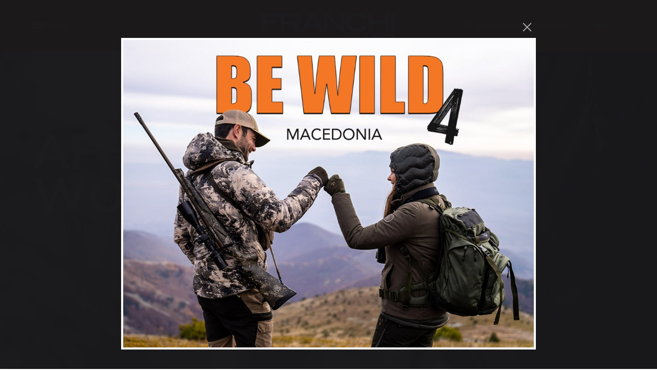

--- FILE ---
content_type: text/html; charset=UTF-8
request_url: https://www.franchi.com/es/productos/affinity-3-wood/
body_size: 24357
content:

<!DOCTYPE HTML>
<html lang="es-ES" data-analytics="G-V9FWFWZKQ3" data-recaptcha="6LcDphMnAAAAAGc0AaE0baZXlRkOTHxAujAq3V7R">
	<head>
		<!-- META _____________________________________________________________________________ -->
<meta charset="UTF-8">
<script type="text/javascript">
/* <![CDATA[ */
var gform;gform||(document.addEventListener("gform_main_scripts_loaded",function(){gform.scriptsLoaded=!0}),document.addEventListener("gform/theme/scripts_loaded",function(){gform.themeScriptsLoaded=!0}),window.addEventListener("DOMContentLoaded",function(){gform.domLoaded=!0}),gform={domLoaded:!1,scriptsLoaded:!1,themeScriptsLoaded:!1,isFormEditor:()=>"function"==typeof InitializeEditor,callIfLoaded:function(o){return!(!gform.domLoaded||!gform.scriptsLoaded||!gform.themeScriptsLoaded&&!gform.isFormEditor()||(gform.isFormEditor()&&console.warn("The use of gform.initializeOnLoaded() is deprecated in the form editor context and will be removed in Gravity Forms 3.1."),o(),0))},initializeOnLoaded:function(o){gform.callIfLoaded(o)||(document.addEventListener("gform_main_scripts_loaded",()=>{gform.scriptsLoaded=!0,gform.callIfLoaded(o)}),document.addEventListener("gform/theme/scripts_loaded",()=>{gform.themeScriptsLoaded=!0,gform.callIfLoaded(o)}),window.addEventListener("DOMContentLoaded",()=>{gform.domLoaded=!0,gform.callIfLoaded(o)}))},hooks:{action:{},filter:{}},addAction:function(o,r,e,t){gform.addHook("action",o,r,e,t)},addFilter:function(o,r,e,t){gform.addHook("filter",o,r,e,t)},doAction:function(o){gform.doHook("action",o,arguments)},applyFilters:function(o){return gform.doHook("filter",o,arguments)},removeAction:function(o,r){gform.removeHook("action",o,r)},removeFilter:function(o,r,e){gform.removeHook("filter",o,r,e)},addHook:function(o,r,e,t,n){null==gform.hooks[o][r]&&(gform.hooks[o][r]=[]);var d=gform.hooks[o][r];null==n&&(n=r+"_"+d.length),gform.hooks[o][r].push({tag:n,callable:e,priority:t=null==t?10:t})},doHook:function(r,o,e){var t;if(e=Array.prototype.slice.call(e,1),null!=gform.hooks[r][o]&&((o=gform.hooks[r][o]).sort(function(o,r){return o.priority-r.priority}),o.forEach(function(o){"function"!=typeof(t=o.callable)&&(t=window[t]),"action"==r?t.apply(null,e):e[0]=t.apply(null,e)})),"filter"==r)return e[0]},removeHook:function(o,r,t,n){var e;null!=gform.hooks[o][r]&&(e=(e=gform.hooks[o][r]).filter(function(o,r,e){return!!(null!=n&&n!=o.tag||null!=t&&t!=o.priority)}),gform.hooks[o][r]=e)}});
/* ]]> */
</script>

<meta http-equiv="X-UA-Compatible" content="IE=edge">
<meta name="viewport" content="width=device-width, initial-scale=1.0">
<meta name="theme-color" content="#ff6b00">
<meta name="msapplication-navbutton-color" content="#ee742e">
<meta name="apple-mobile-web-app-status-bar-style" content="#ee742e">
<meta name="mobile-web-app-capable" content="yes">
<meta name="application-name" content="FRANCHI, Feels Right"/>
<meta name="msapplication-TileColor" content="#ee742e" />
<meta name="google-site-verification" content="6hUMS1FHptpk6Us4rAM3h7p8qckg7mskfrm7yJV7u8I" />
<!-- FAVICON & ICONS __________________________________________________________________ -->
<link rel="apple-touch-icon-precomposed" sizes="57x57" href="https://www.franchi.com/wp-content/themes/temabase5/public/images//favicon/apple-touch-icon-57x57.png" />
<link rel="apple-touch-icon-precomposed" sizes="114x114" href="https://www.franchi.com/wp-content/themes/temabase5/public/images//favicon/apple-touch-icon-114x114.png" />
<link rel="apple-touch-icon-precomposed" sizes="72x72" href="https://www.franchi.com/wp-content/themes/temabase5/public/images//favicon/apple-touch-icon-72x72.png" />
<link rel="apple-touch-icon-precomposed" sizes="144x144" href="https://www.franchi.com/wp-content/themes/temabase5/public/images//favicon/apple-touch-icon-144x144.png" />
<link rel="apple-touch-icon-precomposed" sizes="60x60" href="https://www.franchi.com/wp-content/themes/temabase5/public/images//favicon/apple-touch-icon-60x60.png" />
<link rel="apple-touch-icon-precomposed" sizes="120x120" href="https://www.franchi.com/wp-content/themes/temabase5/public/images//favicon/apple-touch-icon-120x120.png" />
<link rel="apple-touch-icon-precomposed" sizes="76x76" href="https://www.franchi.com/wp-content/themes/temabase5/public/images//favicon/apple-touch-icon-76x76.png" />
<link rel="apple-touch-icon-precomposed" sizes="152x152" href="https://www.franchi.com/wp-content/themes/temabase5/public/images//favicon/apple-touch-icon-152x152.png" />
<link rel="icon" type="image/png" href="https://www.franchi.com/wp-content/themes/temabase5/public/images//favicon/favicon-196x196.png" sizes="196x196" />
<link rel="icon" type="image/png" href="https://www.franchi.com/wp-content/themes/temabase5/public/images//favicon/favicon-96x96.png" sizes="96x96" />
<link rel="icon" type="image/png" href="https://www.franchi.com/wp-content/themes/temabase5/public/images//favicon/favicon-32x32.png" sizes="32x32" />
<link rel="icon" type="image/png" href="https://www.franchi.com/wp-content/themes/temabase5/public/images//favicon/favicon-16x16.png" sizes="16x16" />
<link rel="icon" type="image/png" href="https://www.franchi.com/wp-content/themes/temabase5/public/images//favicon/favicon-128.png" sizes="128x128" />
<meta name="msapplication-TileImage" content="https://www.franchi.com/wp-content/themes/temabase5/public/images//favicon/mstile-144x144.png" />
<meta name="msapplication-square70x70logo" content="https://www.franchi.com/wp-content/themes/temabase5/public/images//favicon/mstile-70x70.png" />
<meta name="msapplication-square150x150logo" content="https://www.franchi.com/wp-content/themes/temabase5/public/images//favicon/mstile-150x150.png" />
<meta name="msapplication-wide310x150logo" content="https://www.franchi.com/wp-content/themes/temabase5/public/images//favicon/mstile-310x150.png" />
<meta name="msapplication-square310x310logo" content="https://www.franchi.com/wp-content/themes/temabase5/public/images//favicon/mstile-310x310.png" />
<title>Affinity 3 Wood | Escopetas y Carabinas de Caza | Franchi</title><!-- GOOGLE FONTS -->
<link rel="preconnect" href="https://fonts.googleapis.com">
<link rel="preconnect" href="https://fonts.gstatic.com" crossorigin>
<link href="https://fonts.googleapis.com/css2?family=Mulish:ital,wght@0,200;0,400;0,600;0,700;1,200;1,400;1,600;1,700&display=swap" rel="stylesheet">
<!-- STYLES ___________________________________________________________________________ -->
<link rel="stylesheet" href="https://www.franchi.com/wp-content/themes/temabase5/public/css/vendor.css" type="text/css" media="screen">

<link rel="stylesheet" href="https://www.franchi.com/wp-content/themes/temabase5/public/css/style.css" type="text/css" media="screen">
<script id="cookieyes" type="text/javascript" src="https://cdn-cookieyes.com/client_data/4917016439017b6cb6b76f79/script.js"></script>
<!-- Meta Pixel Code -->
<script>
!function(f,b,e,v,n,t,s)
{if(f.fbq)return;n=f.fbq=function(){n.callMethod?
n.callMethod.apply(n,arguments):n.queue.push(arguments)};
if(!f._fbq)f._fbq=n;n.push=n;n.loaded=!0;n.version='2.0';
n.queue=[];t=b.createElement(e);t.async=!0;
t.src=v;s=b.getElementsByTagName(e)[0];
s.parentNode.insertBefore(t,s)}(window, document,'script',
'https://connect.facebook.net/en_US/fbevents.js');
fbq('init', '1616052299119418');
fbq('track', 'PageView');
</script>
<noscript><img height="1" width="1" style="display:none"
src=https://www.facebook.com/tr?id=1616052299119418&ev=PageView&noscript=1
/></noscript>
<!-- End Meta Pixel Code -->
	<!-- This site is optimized with the Yoast SEO plugin v26.8 - https://yoast.com/product/yoast-seo-wordpress/ -->
	<meta name="description" content="Perfecto para largas caminatas por el bosque, el Affinity 3 Wood es una escopeta Franchi que se puede usar sin demasiadas precauciones, justo lo que se necesita para ir de caza." />
	<link rel="canonical" href="https://www.franchi.com/es/productos/affinity-3-wood/" />
	<meta property="og:locale" content="es_ES" />
	<meta property="og:type" content="article" />
	<meta property="og:title" content="Affinity 3 Wood | Escopetas y Carabinas de Caza | Franchi" />
	<meta property="og:description" content="Perfecto para largas caminatas por el bosque, el Affinity 3 Wood es una escopeta Franchi que se puede usar sin demasiadas precauciones, justo lo que se necesita para ir de caza." />
	<meta property="og:url" content="https://www.franchi.com/es/productos/affinity-3-wood/" />
	<meta property="og:site_name" content="FRANCHI, Feels Right" />
	<meta property="article:modified_time" content="2024-08-27T10:08:50+00:00" />
	<meta property="og:image" content="https://www.franchi.com/wp-content/uploads/2024/01/affinity-3-wood-1.png" />
	<meta property="og:image:width" content="1400" />
	<meta property="og:image:height" content="365" />
	<meta property="og:image:type" content="image/png" />
	<meta name="twitter:card" content="summary_large_image" />
	<meta name="twitter:label1" content="Tiempo de lectura" />
	<meta name="twitter:data1" content="1 minuto" />
	<script type="application/ld+json" class="yoast-schema-graph">{"@context":"https://schema.org","@graph":[{"@type":"WebPage","@id":"https://www.franchi.com/es/productos/affinity-3-wood/","url":"https://www.franchi.com/es/productos/affinity-3-wood/","name":"Affinity 3 Wood | Escopetas y Carabinas de Caza | Franchi","isPartOf":{"@id":"https://www.franchi.com/es/#website"},"primaryImageOfPage":{"@id":"https://www.franchi.com/es/productos/affinity-3-wood/#primaryimage"},"image":{"@id":"https://www.franchi.com/es/productos/affinity-3-wood/#primaryimage"},"thumbnailUrl":"https://www.franchi.com/wp-content/uploads/2024/01/affinity-3-wood-1.png","datePublished":"2024-01-30T08:17:05+00:00","dateModified":"2024-08-27T10:08:50+00:00","description":"Perfecto para largas caminatas por el bosque, el Affinity 3 Wood es una escopeta Franchi que se puede usar sin demasiadas precauciones, justo lo que se necesita para ir de caza.","breadcrumb":{"@id":"https://www.franchi.com/es/productos/affinity-3-wood/#breadcrumb"},"inLanguage":"es","potentialAction":[{"@type":"ReadAction","target":["https://www.franchi.com/es/productos/affinity-3-wood/"]}]},{"@type":"ImageObject","inLanguage":"es","@id":"https://www.franchi.com/es/productos/affinity-3-wood/#primaryimage","url":"https://www.franchi.com/wp-content/uploads/2024/01/affinity-3-wood-1.png","contentUrl":"https://www.franchi.com/wp-content/uploads/2024/01/affinity-3-wood-1.png","width":1400,"height":365},{"@type":"BreadcrumbList","@id":"https://www.franchi.com/es/productos/affinity-3-wood/#breadcrumb","itemListElement":[{"@type":"ListItem","position":1,"name":"Home","item":"https://www.franchi.com/es/"},{"@type":"ListItem","position":2,"name":"Affinity 3 Wood"}]},{"@type":"WebSite","@id":"https://www.franchi.com/es/#website","url":"https://www.franchi.com/es/","name":"FRANCHI, Feels Right","description":"","potentialAction":[{"@type":"SearchAction","target":{"@type":"EntryPoint","urlTemplate":"https://www.franchi.com/es/?s={search_term_string}"},"query-input":{"@type":"PropertyValueSpecification","valueRequired":true,"valueName":"search_term_string"}}],"inLanguage":"es"}]}</script>
	<!-- / Yoast SEO plugin. -->


<style id='wp-img-auto-sizes-contain-inline-css' type='text/css'>
img:is([sizes=auto i],[sizes^="auto," i]){contain-intrinsic-size:3000px 1500px}
/*# sourceURL=wp-img-auto-sizes-contain-inline-css */
</style>
<link rel='stylesheet' id='wpml-legacy-dropdown-click-0-css' href='https://www.franchi.com/wp-content/plugins/sitepress-multilingual-cms/templates/language-switchers/legacy-dropdown-click/style.min.css?ver=1' type='text/css' media='all' />
<style id='wpml-legacy-dropdown-click-0-inline-css' type='text/css'>
.wpml-ls-statics-shortcode_actions{background-color:#ff6b00;}.wpml-ls-statics-shortcode_actions, .wpml-ls-statics-shortcode_actions .wpml-ls-sub-menu, .wpml-ls-statics-shortcode_actions a {border-color:#ff6b00;}.wpml-ls-statics-shortcode_actions a, .wpml-ls-statics-shortcode_actions .wpml-ls-sub-menu a, .wpml-ls-statics-shortcode_actions .wpml-ls-sub-menu a:link, .wpml-ls-statics-shortcode_actions li:not(.wpml-ls-current-language) .wpml-ls-link, .wpml-ls-statics-shortcode_actions li:not(.wpml-ls-current-language) .wpml-ls-link:link {color:#ffffff;background-color:#ff6b00;}.wpml-ls-statics-shortcode_actions .wpml-ls-current-language > a {color:#ffffff;background-color:#ff6b00;}
/*# sourceURL=wpml-legacy-dropdown-click-0-inline-css */
</style>
<link rel='stylesheet' id='addtoany-css' href='https://www.franchi.com/wp-content/plugins/add-to-any/addtoany.min.css?ver=1.16' type='text/css' media='all' />
<script type="text/javascript" id="wpml-cookie-js-extra">
/* <![CDATA[ */
var wpml_cookies = {"wp-wpml_current_language":{"value":"es","expires":1,"path":"/"}};
var wpml_cookies = {"wp-wpml_current_language":{"value":"es","expires":1,"path":"/"}};
//# sourceURL=wpml-cookie-js-extra
/* ]]> */
</script>
<script type="text/javascript" src="https://www.franchi.com/wp-content/plugins/sitepress-multilingual-cms/res/js/cookies/language-cookie.js?ver=486900" id="wpml-cookie-js" defer="defer" data-wp-strategy="defer"></script>
<script type="text/javascript" id="addtoany-core-js-before">
/* <![CDATA[ */
window.a2a_config=window.a2a_config||{};a2a_config.callbacks=[];a2a_config.overlays=[];a2a_config.templates={};a2a_localize = {
	Share: "Compartir",
	Save: "Guardar",
	Subscribe: "Suscribir",
	Email: "Correo electrónico",
	Bookmark: "Marcador",
	ShowAll: "Mostrar todo",
	ShowLess: "Mostrar menos",
	FindServices: "Encontrar servicio(s)",
	FindAnyServiceToAddTo: "Encuentra al instante cualquier servicio para añadir a",
	PoweredBy: "Funciona con",
	ShareViaEmail: "Compartir por correo electrónico",
	SubscribeViaEmail: "Suscribirse a través de correo electrónico",
	BookmarkInYourBrowser: "Añadir a marcadores de tu navegador",
	BookmarkInstructions: "Presiona «Ctrl+D» o «\u2318+D» para añadir esta página a marcadores",
	AddToYourFavorites: "Añadir a tus favoritos",
	SendFromWebOrProgram: "Enviar desde cualquier dirección o programa de correo electrónico ",
	EmailProgram: "Programa de correo electrónico",
	More: "Más&#8230;",
	ThanksForSharing: "¡Gracias por compartir!",
	ThanksForFollowing: "¡Gracias por seguirnos!"
};


//# sourceURL=addtoany-core-js-before
/* ]]> */
</script>
<script type="text/javascript" defer src="https://static.addtoany.com/menu/page.js" id="addtoany-core-js"></script>
<script type="text/javascript" src="https://www.franchi.com/wp-includes/js/jquery/jquery.min.js?ver=3.7.1" id="jquery-core-js"></script>
<script type="text/javascript" src="https://www.franchi.com/wp-includes/js/jquery/jquery-migrate.min.js?ver=3.4.1" id="jquery-migrate-js"></script>
<script type="text/javascript" defer src="https://www.franchi.com/wp-content/plugins/add-to-any/addtoany.min.js?ver=1.1" id="addtoany-jquery-js"></script>
<script type="text/javascript" src="https://www.franchi.com/wp-content/plugins/sitepress-multilingual-cms/templates/language-switchers/legacy-dropdown-click/script.min.js?ver=1" id="wpml-legacy-dropdown-click-0-js"></script>
<meta name="generator" content="WPML ver:4.8.6 stt:5,1,4,13,27,45,2;" />

	<style id='global-styles-inline-css' type='text/css'>
:root{--wp--preset--aspect-ratio--square: 1;--wp--preset--aspect-ratio--4-3: 4/3;--wp--preset--aspect-ratio--3-4: 3/4;--wp--preset--aspect-ratio--3-2: 3/2;--wp--preset--aspect-ratio--2-3: 2/3;--wp--preset--aspect-ratio--16-9: 16/9;--wp--preset--aspect-ratio--9-16: 9/16;--wp--preset--color--black: #000000;--wp--preset--color--cyan-bluish-gray: #abb8c3;--wp--preset--color--white: #ffffff;--wp--preset--color--pale-pink: #f78da7;--wp--preset--color--vivid-red: #cf2e2e;--wp--preset--color--luminous-vivid-orange: #ff6900;--wp--preset--color--luminous-vivid-amber: #fcb900;--wp--preset--color--light-green-cyan: #7bdcb5;--wp--preset--color--vivid-green-cyan: #00d084;--wp--preset--color--pale-cyan-blue: #8ed1fc;--wp--preset--color--vivid-cyan-blue: #0693e3;--wp--preset--color--vivid-purple: #9b51e0;--wp--preset--gradient--vivid-cyan-blue-to-vivid-purple: linear-gradient(135deg,rgb(6,147,227) 0%,rgb(155,81,224) 100%);--wp--preset--gradient--light-green-cyan-to-vivid-green-cyan: linear-gradient(135deg,rgb(122,220,180) 0%,rgb(0,208,130) 100%);--wp--preset--gradient--luminous-vivid-amber-to-luminous-vivid-orange: linear-gradient(135deg,rgb(252,185,0) 0%,rgb(255,105,0) 100%);--wp--preset--gradient--luminous-vivid-orange-to-vivid-red: linear-gradient(135deg,rgb(255,105,0) 0%,rgb(207,46,46) 100%);--wp--preset--gradient--very-light-gray-to-cyan-bluish-gray: linear-gradient(135deg,rgb(238,238,238) 0%,rgb(169,184,195) 100%);--wp--preset--gradient--cool-to-warm-spectrum: linear-gradient(135deg,rgb(74,234,220) 0%,rgb(151,120,209) 20%,rgb(207,42,186) 40%,rgb(238,44,130) 60%,rgb(251,105,98) 80%,rgb(254,248,76) 100%);--wp--preset--gradient--blush-light-purple: linear-gradient(135deg,rgb(255,206,236) 0%,rgb(152,150,240) 100%);--wp--preset--gradient--blush-bordeaux: linear-gradient(135deg,rgb(254,205,165) 0%,rgb(254,45,45) 50%,rgb(107,0,62) 100%);--wp--preset--gradient--luminous-dusk: linear-gradient(135deg,rgb(255,203,112) 0%,rgb(199,81,192) 50%,rgb(65,88,208) 100%);--wp--preset--gradient--pale-ocean: linear-gradient(135deg,rgb(255,245,203) 0%,rgb(182,227,212) 50%,rgb(51,167,181) 100%);--wp--preset--gradient--electric-grass: linear-gradient(135deg,rgb(202,248,128) 0%,rgb(113,206,126) 100%);--wp--preset--gradient--midnight: linear-gradient(135deg,rgb(2,3,129) 0%,rgb(40,116,252) 100%);--wp--preset--font-size--small: 13px;--wp--preset--font-size--medium: 20px;--wp--preset--font-size--large: 36px;--wp--preset--font-size--x-large: 42px;--wp--preset--spacing--20: 0.44rem;--wp--preset--spacing--30: 0.67rem;--wp--preset--spacing--40: 1rem;--wp--preset--spacing--50: 1.5rem;--wp--preset--spacing--60: 2.25rem;--wp--preset--spacing--70: 3.38rem;--wp--preset--spacing--80: 5.06rem;--wp--preset--shadow--natural: 6px 6px 9px rgba(0, 0, 0, 0.2);--wp--preset--shadow--deep: 12px 12px 50px rgba(0, 0, 0, 0.4);--wp--preset--shadow--sharp: 6px 6px 0px rgba(0, 0, 0, 0.2);--wp--preset--shadow--outlined: 6px 6px 0px -3px rgb(255, 255, 255), 6px 6px rgb(0, 0, 0);--wp--preset--shadow--crisp: 6px 6px 0px rgb(0, 0, 0);}:where(.is-layout-flex){gap: 0.5em;}:where(.is-layout-grid){gap: 0.5em;}body .is-layout-flex{display: flex;}.is-layout-flex{flex-wrap: wrap;align-items: center;}.is-layout-flex > :is(*, div){margin: 0;}body .is-layout-grid{display: grid;}.is-layout-grid > :is(*, div){margin: 0;}:where(.wp-block-columns.is-layout-flex){gap: 2em;}:where(.wp-block-columns.is-layout-grid){gap: 2em;}:where(.wp-block-post-template.is-layout-flex){gap: 1.25em;}:where(.wp-block-post-template.is-layout-grid){gap: 1.25em;}.has-black-color{color: var(--wp--preset--color--black) !important;}.has-cyan-bluish-gray-color{color: var(--wp--preset--color--cyan-bluish-gray) !important;}.has-white-color{color: var(--wp--preset--color--white) !important;}.has-pale-pink-color{color: var(--wp--preset--color--pale-pink) !important;}.has-vivid-red-color{color: var(--wp--preset--color--vivid-red) !important;}.has-luminous-vivid-orange-color{color: var(--wp--preset--color--luminous-vivid-orange) !important;}.has-luminous-vivid-amber-color{color: var(--wp--preset--color--luminous-vivid-amber) !important;}.has-light-green-cyan-color{color: var(--wp--preset--color--light-green-cyan) !important;}.has-vivid-green-cyan-color{color: var(--wp--preset--color--vivid-green-cyan) !important;}.has-pale-cyan-blue-color{color: var(--wp--preset--color--pale-cyan-blue) !important;}.has-vivid-cyan-blue-color{color: var(--wp--preset--color--vivid-cyan-blue) !important;}.has-vivid-purple-color{color: var(--wp--preset--color--vivid-purple) !important;}.has-black-background-color{background-color: var(--wp--preset--color--black) !important;}.has-cyan-bluish-gray-background-color{background-color: var(--wp--preset--color--cyan-bluish-gray) !important;}.has-white-background-color{background-color: var(--wp--preset--color--white) !important;}.has-pale-pink-background-color{background-color: var(--wp--preset--color--pale-pink) !important;}.has-vivid-red-background-color{background-color: var(--wp--preset--color--vivid-red) !important;}.has-luminous-vivid-orange-background-color{background-color: var(--wp--preset--color--luminous-vivid-orange) !important;}.has-luminous-vivid-amber-background-color{background-color: var(--wp--preset--color--luminous-vivid-amber) !important;}.has-light-green-cyan-background-color{background-color: var(--wp--preset--color--light-green-cyan) !important;}.has-vivid-green-cyan-background-color{background-color: var(--wp--preset--color--vivid-green-cyan) !important;}.has-pale-cyan-blue-background-color{background-color: var(--wp--preset--color--pale-cyan-blue) !important;}.has-vivid-cyan-blue-background-color{background-color: var(--wp--preset--color--vivid-cyan-blue) !important;}.has-vivid-purple-background-color{background-color: var(--wp--preset--color--vivid-purple) !important;}.has-black-border-color{border-color: var(--wp--preset--color--black) !important;}.has-cyan-bluish-gray-border-color{border-color: var(--wp--preset--color--cyan-bluish-gray) !important;}.has-white-border-color{border-color: var(--wp--preset--color--white) !important;}.has-pale-pink-border-color{border-color: var(--wp--preset--color--pale-pink) !important;}.has-vivid-red-border-color{border-color: var(--wp--preset--color--vivid-red) !important;}.has-luminous-vivid-orange-border-color{border-color: var(--wp--preset--color--luminous-vivid-orange) !important;}.has-luminous-vivid-amber-border-color{border-color: var(--wp--preset--color--luminous-vivid-amber) !important;}.has-light-green-cyan-border-color{border-color: var(--wp--preset--color--light-green-cyan) !important;}.has-vivid-green-cyan-border-color{border-color: var(--wp--preset--color--vivid-green-cyan) !important;}.has-pale-cyan-blue-border-color{border-color: var(--wp--preset--color--pale-cyan-blue) !important;}.has-vivid-cyan-blue-border-color{border-color: var(--wp--preset--color--vivid-cyan-blue) !important;}.has-vivid-purple-border-color{border-color: var(--wp--preset--color--vivid-purple) !important;}.has-vivid-cyan-blue-to-vivid-purple-gradient-background{background: var(--wp--preset--gradient--vivid-cyan-blue-to-vivid-purple) !important;}.has-light-green-cyan-to-vivid-green-cyan-gradient-background{background: var(--wp--preset--gradient--light-green-cyan-to-vivid-green-cyan) !important;}.has-luminous-vivid-amber-to-luminous-vivid-orange-gradient-background{background: var(--wp--preset--gradient--luminous-vivid-amber-to-luminous-vivid-orange) !important;}.has-luminous-vivid-orange-to-vivid-red-gradient-background{background: var(--wp--preset--gradient--luminous-vivid-orange-to-vivid-red) !important;}.has-very-light-gray-to-cyan-bluish-gray-gradient-background{background: var(--wp--preset--gradient--very-light-gray-to-cyan-bluish-gray) !important;}.has-cool-to-warm-spectrum-gradient-background{background: var(--wp--preset--gradient--cool-to-warm-spectrum) !important;}.has-blush-light-purple-gradient-background{background: var(--wp--preset--gradient--blush-light-purple) !important;}.has-blush-bordeaux-gradient-background{background: var(--wp--preset--gradient--blush-bordeaux) !important;}.has-luminous-dusk-gradient-background{background: var(--wp--preset--gradient--luminous-dusk) !important;}.has-pale-ocean-gradient-background{background: var(--wp--preset--gradient--pale-ocean) !important;}.has-electric-grass-gradient-background{background: var(--wp--preset--gradient--electric-grass) !important;}.has-midnight-gradient-background{background: var(--wp--preset--gradient--midnight) !important;}.has-small-font-size{font-size: var(--wp--preset--font-size--small) !important;}.has-medium-font-size{font-size: var(--wp--preset--font-size--medium) !important;}.has-large-font-size{font-size: var(--wp--preset--font-size--large) !important;}.has-x-large-font-size{font-size: var(--wp--preset--font-size--x-large) !important;}
/*# sourceURL=global-styles-inline-css */
</style>
<link rel='stylesheet' id='gravity_forms_theme_reset-css' href='https://www.franchi.com/wp-content/plugins/gravityforms/assets/css/dist/gravity-forms-theme-reset.min.css?ver=2.9.26' type='text/css' media='all' />
<link rel='stylesheet' id='gravity_forms_theme_foundation-css' href='https://www.franchi.com/wp-content/plugins/gravityforms/assets/css/dist/gravity-forms-theme-foundation.min.css?ver=2.9.26' type='text/css' media='all' />
<link rel='stylesheet' id='gravity_forms_theme_framework-css' href='https://www.franchi.com/wp-content/plugins/gravityforms/assets/css/dist/gravity-forms-theme-framework.min.css?ver=2.9.26' type='text/css' media='all' />
<link rel='stylesheet' id='gravity_forms_orbital_theme-css' href='https://www.franchi.com/wp-content/plugins/gravityforms/assets/css/dist/gravity-forms-orbital-theme.min.css?ver=2.9.26' type='text/css' media='all' />
</head>

	<body class="wp-singular prodotto-template-default single single-prodotto postid-13494 wp-theme-temabase5">

	<nav class="navbar navbar-expand bg-primary sticky-top" role="navigation">
    <div class="custom-container d-flex align-items-center justify-content-between">

        <ul class="navbar-nav mr-auto">
            <li class="nav-item d-none d-lg-block">
                <a class="nav-link menu-toggler ps-0" data-bs-toggle="offcanvas" href="#offcanvasExample" role="button" aria-controls="offcanvasExample">
                    <div class="menu-toggler-icon">
                        <span></span>
                        <span></span>
                    </div>
                    <span class="d-none d-lg-inline-block">Menu</span>
                </a>
            </li>
        </ul>

        <a class="navbar-brand" href="http://www.franchi.com/es/">
            <img src="https://www.franchi.com/wp-content/uploads/2023/07/logo-franchi.svg" alt="Logo FRANCHI, Feels Right">
        </a>

        <ul class="navbar-nav ml-auto">
                        <li class="nav-item d-none d-lg-block">
                <a class="nav-link nav-icon" href="https://www.franchi.com/es/distribuidores/" style="--button-opacity:0.30">
                    <i class="fa-light fa-map-marker-alt me-2"></i>
                    <span class="d-none d-lg-inline-block">Encuentra tu distribuidor</span>
                </a>
            </li>
                        <li>
                <span class="nav-link">
                    
<div class="wpml-ls-statics-shortcode_actions wpml-ls wpml-ls-legacy-dropdown-click js-wpml-ls-legacy-dropdown-click">
	<ul role="menu">

		<li class="wpml-ls-slot-shortcode_actions wpml-ls-item wpml-ls-item-es wpml-ls-current-language wpml-ls-item-legacy-dropdown-click" role="none">

			<a href="#" class="js-wpml-ls-item-toggle wpml-ls-item-toggle" role="menuitem" title="Cambiar a Español">
                                                    <img
            class="wpml-ls-flag"
            src="https://www.franchi.com/wp-content/plugins/sitepress-multilingual-cms/res/flags/es.svg"
            alt="Español"
            width=25
            height=28
    /></a>

			<ul class="js-wpml-ls-sub-menu wpml-ls-sub-menu" role="menu">
				
					<li class="wpml-ls-slot-shortcode_actions wpml-ls-item wpml-ls-item-it wpml-ls-first-item" role="none">
						<a href="https://www.franchi.com/prodotti/affinity-3-wood/" class="wpml-ls-link" role="menuitem" aria-label="Cambiar a Italiano" title="Cambiar a Italiano">
                                                                <img
            class="wpml-ls-flag"
            src="https://www.franchi.com/wp-content/plugins/sitepress-multilingual-cms/res/flags/it.svg"
            alt="Italiano"
            width=25
            height=28
    /></a>
					</li>

				
					<li class="wpml-ls-slot-shortcode_actions wpml-ls-item wpml-ls-item-en" role="none">
						<a href="https://www.franchi.com/en/products/affinity-3-wood/" class="wpml-ls-link" role="menuitem" aria-label="Cambiar a Inglés" title="Cambiar a Inglés">
                                                                <img
            class="wpml-ls-flag"
            src="https://www.franchi.com/wp-content/plugins/sitepress-multilingual-cms/res/flags/en.svg"
            alt="Inglés"
            width=25
            height=28
    /></a>
					</li>

				
					<li class="wpml-ls-slot-shortcode_actions wpml-ls-item wpml-ls-item-fr" role="none">
						<a href="https://www.franchi.com/fr/produit/affinity-3-wood/" class="wpml-ls-link" role="menuitem" aria-label="Cambiar a Francés" title="Cambiar a Francés">
                                                                <img
            class="wpml-ls-flag"
            src="https://www.franchi.com/wp-content/plugins/sitepress-multilingual-cms/res/flags/fr.svg"
            alt="Francés"
            width=25
            height=28
    /></a>
					</li>

				
					<li class="wpml-ls-slot-shortcode_actions wpml-ls-item wpml-ls-item-ru" role="none">
						<a href="https://www.franchi.com/ru/продукты/affinity-3-wood/" class="wpml-ls-link" role="menuitem" aria-label="Cambiar a Ruso" title="Cambiar a Ruso">
                                                                <img
            class="wpml-ls-flag"
            src="https://www.franchi.com/wp-content/plugins/sitepress-multilingual-cms/res/flags/ru.svg"
            alt="Ruso"
            width=25
            height=28
    /></a>
					</li>

				
					<li class="wpml-ls-slot-shortcode_actions wpml-ls-item wpml-ls-item-el" role="none">
						<a href="https://www.franchi.com/el/προϊόντα/affinity-3-wood/" class="wpml-ls-link" role="menuitem" aria-label="Cambiar a Griego" title="Cambiar a Griego">
                                                                <img
            class="wpml-ls-flag"
            src="https://www.franchi.com/wp-content/plugins/sitepress-multilingual-cms/res/flags/el.svg"
            alt="Griego"
            width=25
            height=28
    /></a>
					</li>

				
					<li class="wpml-ls-slot-shortcode_actions wpml-ls-item wpml-ls-item-ar wpml-ls-last-item" role="none">
						<a href="https://www.franchi.com/ar/منتجات/affinity-3-wood/" class="wpml-ls-link" role="menuitem" aria-label="Cambiar a Árabe" title="Cambiar a Árabe">
                                                                <img
            class="wpml-ls-flag"
            src="https://www.franchi.com/wp-content/plugins/sitepress-multilingual-cms/res/flags/ar.svg"
            alt="Árabe"
            width=25
            height=28
    /></a>
					</li>

							</ul>

		</li>

	</ul>
</div>
                </span>
            </li>
            <li class="nav-item d-lg-none">
                <a class="nav-link nav-icon" data-bs-toggle="offcanvas" href="#offcanvasExample" style="--button-opacity:0.20">
                    <i class="fa-light fa-bars"></i>
                </a>
            </li>
        </ul>
    </div>
</nav>
	<div class="offcanvas offcanvas-start" tabindex="-1" id="offcanvasExample" aria-labelledby="offcanvasExampleLabel">
    <div class="offcanvas-menu">
        <div class="offcanvas-menu-primary">
            <ul>
                <li><a data-target="offcanvas-menu-secondary-weapons" class="offcanvas-menu-secondary-toggle active" href="">Armas</a></li>
                
                <!-- CATALOGO -->
                <li><a href="https://www.franchi.com/es/catalogo/">Catálogo</a></li>
                
                <!-- TROVA ARMERIA -->
                <li><a data-target="offcanvas-menu-secondary-dealers" class="offcanvas-menu-secondary-toggle" href="">Encuentra un distribuidor</a></li>
                
                <!-- CHI SIAMO -->
                <li><a href="https://www.franchi.com/es/quienes-somos/">Quiénes Somos</a></li>

                <!-- SERVIZI -->
                <li>
                    <a data-bs-toggle="collapse" href="#collapseServices" role="button" aria-expanded="false" aria-controls="collapseServices" style="--item-icon:'\f078'">Servicios</a></a>
                    <div class="collapse" id="collapseServices">
                        <ul class="pl-0">
                            <li><a class="py-2 text-primary bg-white" href="https://www.franchi.com/es/servicios/manuales/">Manuales</a></li>
                            <li><a class="py-2 text-primary bg-white" href="https://www.franchi.com/es/servicios/garantia/">Garantía</a></li>
                            <li><a class="py-2 text-primary bg-white" href="https://www.franchi.com/es/servicios/contactos/">Contactos</a></li>
                        </ul>
                    </div>
                </li>

                <!-- I PLUS -->
                <li><a href="https://www.franchi.com/es/los-plus-de-franchi/">Los Plus de Franchi</a></li>
                
                <!-- BE WILD -->
                <li><a href="https://www.franchi.com/es/be-wild/">Vídeos de caza</a></li>

                <!-- NEWS -->
                
                <!-- PARTNER -->
                <li>
                    <a data-bs-toggle="collapse" href="#collapsePartner" role="button" aria-expanded="false" aria-controls="collapsePartner" style="--item-icon:'\f078'">Partner Community</a>
                    <div class="collapse" id="collapsePartner">
                        <ul class="pl-0">
                            <li>
                                <a class="py-2 text-primary bg-white" target="_blank" href="https://sales.franchi.com">
                                                                            Distributor Area
                                                                    </a>
                            </li>
                        </ul>
                    </div>
                </li>
                               
                <!-- FFA -->
                <li><a href="https://www.franchifoodacademy.com/" target="_blank">Franchi Food Academy</a></li>
            </ul>
        </div>
        <div class="offcanvas-menu-secondary">
            <div class="offcanvas-menu-secondary-section active offcanvas-menu-secondary-weapons animate__animated animate__faster">
                <div class="offcanvas-menu-secondary-section-title h3 d-lg-flex align-items-center justify-content-between">
    Armas
    <a class="btn btn-sm btn-outline-primary float-end me-5" href="https://www.franchi.com/es/escopetas/">Ver todo <i class="fa-thin fa fa-angle-right"></i></a>
</div>

<div class="offcanvas-menu-secondary-section-content" data-simplebar data-simplebar-auto-hide="false">
    <div class="offcanvas-weapons-list">
                                    <a class="offcanvas-weapons-list-item p-lg-4 p-2 d-block" href="https://www.franchi.com/es/armas/escopetas-semiautomaticas/">
                <div class="offcanvas-weapons-list-item-title h4">
                    Semiautomáticas                </div>
                <img  class="offcanvas-weapons-list-item-image" src="https://www.franchi.com/wp-content/uploads/2024/01/affinity-3-wood-1-500x130.png" alt="Semiautomáticas" style="width:90%">
            </a>
                    <a class="offcanvas-weapons-list-item p-lg-4 p-2 d-block" href="https://www.franchi.com/es/armas/escopetas-superpuestas/">
                <div class="offcanvas-weapons-list-item-title h4">
                    Superpuesta                </div>
                <img  class="offcanvas-weapons-list-item-image" src="https://www.franchi.com/wp-content/uploads/2024/01/feeling-select-500x130.png" alt="Superpuesta" style="width:90%">
            </a>
                    <a class="offcanvas-weapons-list-item p-lg-4 p-2 d-block" href="https://www.franchi.com/es/armas/escopetas-paralela/">
                <div class="offcanvas-weapons-list-item-title h4">
                    Paralela                </div>
                <img  class="offcanvas-weapons-list-item-image" src="https://www.franchi.com/wp-content/uploads/2024/01/esprit-500x130.png" alt="Paralela" style="width:90%">
            </a>
                    <a class="offcanvas-weapons-list-item p-lg-4 p-2 d-block" href="https://www.franchi.com/es/armas/rifles-de-cerrojo/">
                <div class="offcanvas-weapons-list-item-title h4">
                    Rifle Cerrojo                </div>
                <img  class="offcanvas-weapons-list-item-image" src="https://www.franchi.com/wp-content/uploads/2024/01/horizon-black-synt-500x130.png" alt="Rifle Cerrojo" style="width:90%">
            </a>
            </div>
</div>
            </div>

            <div class="offcanvas-menu-secondary-section offcanvas-menu-secondary-dealers animate__animated animate__faster animate__slideOutLeft px-0">
                <div class="offcanvas-menu-secondary-section-intro">
    <div class="offcanvas-menu-secondary-section-title px-lg-5 px-3 mb-4 h3">Encuentra la armería</div>

    <div class="d-flex mb-3 px-lg-5 px-3">
        <select id="menu-location-select" name="location-menu" class="form-control" data-placeholder="Introduce tu dirección..."></select>
    </div>
    <!-- <a class="d-flex align-items-center px-lg-5 px-3" href="#">
        <i class="fa-solid fa-location-crosshairs text-primary" style="font-size:1.2rem;margin:0 0.5rem 0 0.75rem"></i>
        <small>Usa la mia posizione</small>
    </a> -->
</div>

<div class="offcanvas-menu-secondary-section-content bg-light py-lg-4 px-lg-5 p-3" data-simplebar data-simplebar-auto-hide="true">

    
    <div id="offcanvas-menu-dealers-list" class="dealers-list">
        

<a href="https://www.franchi.com/es/dealer/benelli-usa-corporation/" class="dealers-list-item d-flex mb-3 p-lg-4 p-3 bg-white align-items-start">
    <div class="flex-grow-1 pe-4">
        <div class="fw-bold mb-2 d-block">
            BENELLI USA CORPORATION        </div>
        <small class="d-block text-dark" style="line-height: 1.2;">
            17603 Indian Head Highway               <br>ACCOKEEK MD - U.S.A.             </small>
    </div>
    </a>

<a href="https://www.franchi.com/es/dealer/beretta-benelli-iberica-s-a/" class="dealers-list-item d-flex mb-3 p-lg-4 p-3 bg-white align-items-start">
    <div class="flex-grow-1 pe-4">
        <div class="fw-bold mb-2 d-block">
            BERETTA-BENELLI IBERICA S.A.        </div>
        <small class="d-block text-dark" style="line-height: 1.2;">
            Barrio De Santiago S/n                  <br>TRESPUENTES - SPAGNA             </small>
    </div>
    </a>

<a href="https://www.franchi.com/es/dealer/manfred-alberts-gmbh/" class="dealers-list-item d-flex mb-3 p-lg-4 p-3 bg-white align-items-start">
    <div class="flex-grow-1 pe-4">
        <div class="fw-bold mb-2 d-block">
            MANFRED ALBERTS GMBH        </div>
        <small class="d-block text-dark" style="line-height: 1.2;">
            Bielsteiner Str. 66                     <br>WIEHL - GERMANIA                 </small>
    </div>
    </a>

<a href="https://www.franchi.com/es/dealer/nashe-enterprises/" class="dealers-list-item d-flex mb-3 p-lg-4 p-3 bg-white align-items-start">
    <div class="flex-grow-1 pe-4">
        <div class="fw-bold mb-2 d-block">
            NASHE ENTERPRISES        </div>
        <small class="d-block text-dark" style="line-height: 1.2;">
            Fb 27/28a First Basement Level, Makati  <br>MAKATY CITY - FILIPPINE          </small>
    </div>
    </a>

<a href="https://www.franchi.com/es/dealer/beretta-new-zealand-ltd/" class="dealers-list-item d-flex mb-3 p-lg-4 p-3 bg-white align-items-start">
    <div class="flex-grow-1 pe-4">
        <div class="fw-bold mb-2 d-block">
            BERETTA NEW ZEALAND LTD.        </div>
        <small class="d-block text-dark" style="line-height: 1.2;">
            146 Rockfield Road, Penrose             <br>AUCKLAND - NUOVA ZELANDA         </small>
    </div>
    </a>

<a href="https://www.franchi.com/es/dealer/outdoor-enterprise-s-a/" class="dealers-list-item d-flex mb-3 p-lg-4 p-3 bg-white align-items-start">
    <div class="flex-grow-1 pe-4">
        <div class="fw-bold mb-2 d-block">
            OUTDOOR ENTERPRISE S.A.        </div>
        <small class="d-block text-dark" style="line-height: 1.2;">
            Via Pra Proed 2                         <br>SAN VITTORE                      </small>
    </div>
    </a>

<a href="https://www.franchi.com/es/dealer/sako-ltd/" class="dealers-list-item d-flex mb-3 p-lg-4 p-3 bg-white align-items-start">
    <div class="flex-grow-1 pe-4">
        <div class="fw-bold mb-2 d-block">
            SAKO LTD        </div>
        <small class="d-block text-dark" style="line-height: 1.2;">
            Sakonkatu 2 - Pl 149                    <br>RIIHIMAKI - FINLANDIA            </small>
    </div>
    </a>

<a href="https://www.franchi.com/es/dealer/stoeger-canada-1990-ltd/" class="dealers-list-item d-flex mb-3 p-lg-4 p-3 bg-white align-items-start">
    <div class="flex-grow-1 pe-4">
        <div class="fw-bold mb-2 d-block">
            STOEGER CANADA (1990) LTD.        </div>
        <small class="d-block text-dark" style="line-height: 1.2;">
            1010 Thornton Rd S                      <br>Oshawa, Ontario - CANADA         </small>
    </div>
    </a>

<a href="https://www.franchi.com/es/dealer/rodamientos-severino-srl/" class="dealers-list-item d-flex mb-3 p-lg-4 p-3 bg-white align-items-start">
    <div class="flex-grow-1 pe-4">
        <div class="fw-bold mb-2 d-block">
            RODAMIENTOS SEVERINO SRL        </div>
        <small class="d-block text-dark" style="line-height: 1.2;">
            Cordoba 844 Piso 8                      <br>SANTA FE - ARGENTINA             </small>
    </div>
    </a>

<a href="https://www.franchi.com/es/dealer/star-force-ltd/" class="dealers-list-item d-flex mb-3 p-lg-4 p-3 bg-white align-items-start">
    <div class="flex-grow-1 pe-4">
        <div class="fw-bold mb-2 d-block">
            STAR FORCE LTD.        </div>
        <small class="d-block text-dark" style="line-height: 1.2;">
            29, Ekzarch Josiph Str.                 <br>SOFIA - BULGARIA                 </small>
    </div>
    </a>

<a href="https://www.franchi.com/es/dealer/veidihusid-sakka-ehf/" class="dealers-list-item d-flex mb-3 p-lg-4 p-3 bg-white align-items-start">
    <div class="flex-grow-1 pe-4">
        <div class="fw-bold mb-2 d-block">
            VEIDIHUSID SAKKA EHF        </div>
        <small class="d-block text-dark" style="line-height: 1.2;">
            Holmaslod 4                             <br>REYKJAVIK - ISLANDA              </small>
    </div>
    </a>

<a href="https://www.franchi.com/es/dealer/stoeger-silah-sanayi-a-sdudullu-organize-sanayi-bolgesi/" class="dealers-list-item d-flex mb-3 p-lg-4 p-3 bg-white align-items-start">
    <div class="flex-grow-1 pe-4">
        <div class="fw-bold mb-2 d-block">
            STOEGER SILAH SANAYI A.SDUDULLU ORGANIZE SANAYI BOLGESI        </div>
        <small class="d-block text-dark" style="line-height: 1.2;">
            2 Cadde No. 27 - 34775  Umraniye        <br>ISTANBUL - TURCHIA               </small>
    </div>
    </a>

<a href="https://www.franchi.com/es/dealer/ets-a-m-falcoz/" class="dealers-list-item d-flex mb-3 p-lg-4 p-3 bg-white align-items-start">
    <div class="flex-grow-1 pe-4">
        <div class="fw-bold mb-2 d-block">
            ETS. A.M.FALCOZ        </div>
        <small class="d-block text-dark" style="line-height: 1.2;">
            90 Bd. Lahcen Ou Ider                   <br>CASABLANCA - MAROCCO             </small>
    </div>
    </a>

<a href="https://www.franchi.com/es/dealer/hans-wrage-co-gmbh/" class="dealers-list-item d-flex mb-3 p-lg-4 p-3 bg-white align-items-start">
    <div class="flex-grow-1 pe-4">
        <div class="fw-bold mb-2 d-block">
            HANS WRAGE & CO.GMBH        </div>
        <small class="d-block text-dark" style="line-height: 1.2;">
            Alstertor 17                            <br>HAMBURG - GERMANIA               </small>
    </div>
    </a>

<a href="https://www.franchi.com/es/dealer/humbert-ctts-sas/" class="dealers-list-item d-flex mb-3 p-lg-4 p-3 bg-white align-items-start">
    <div class="flex-grow-1 pe-4">
        <div class="fw-bold mb-2 d-block">
            HUMBERT CTTS SAS        </div>
        <small class="d-block text-dark" style="line-height: 1.2;">
            45 Avenue Paccard                       <br>VEAUCHE - FRANCIA                </small>
    </div>
    </a>

<a href="https://www.franchi.com/es/dealer/kaneko-sporting-arms-powder-co/" class="dealers-list-item d-flex mb-3 p-lg-4 p-3 bg-white align-items-start">
    <div class="flex-grow-1 pe-4">
        <div class="fw-bold mb-2 d-block">
            KANEKO SPORTING ARMS & POWDER CO.        </div>
        <small class="d-block text-dark" style="line-height: 1.2;">
            41-3,2-chome,kami-itabashi,itabashi-ku  <br>TOKYO - GIAPPONE                 </small>
    </div>
    </a>

<a href="https://www.franchi.com/es/dealer/nicolas-yunes-e-hijos-s-r-l/" class="dealers-list-item d-flex mb-3 p-lg-4 p-3 bg-white align-items-start">
    <div class="flex-grow-1 pe-4">
        <div class="fw-bold mb-2 d-block">
            NICOLAS YUNES E HIJOS S.R.L.        </div>
        <small class="d-block text-dark" style="line-height: 1.2;">
            Ave. Duarte 67                          <br>S.DOMINGO- REP.DOMINICANA        </small>
    </div>
    </a>

<a href="https://www.franchi.com/es/dealer/manjung-arms-m-sdn-bhd/" class="dealers-list-item d-flex mb-3 p-lg-4 p-3 bg-white align-items-start">
    <div class="flex-grow-1 pe-4">
        <div class="fw-bold mb-2 d-block">
            MANJUNG ARMS (M) SDN BHD        </div>
        <small class="d-block text-dark" style="line-height: 1.2;">
            10, Taman Desa Bintang                  <br>DARUL RIDZUAN - MALAYSIA         </small>
    </div>
    </a>

<a href="https://www.franchi.com/es/dealer/sstc-specialist-shooters-training-center/" class="dealers-list-item d-flex mb-3 p-lg-4 p-3 bg-white align-items-start">
    <div class="flex-grow-1 pe-4">
        <div class="fw-bold mb-2 d-block">
            SSTC SPECIALIST SHOOTERS TRAINING CENTER        </div>
        <small class="d-block text-dark" style="line-height: 1.2;">
            Lp 52 Garden Road                       <br>ARAGUEZ SOUTH                    </small>
    </div>
    </a>

<a href="https://www.franchi.com/es/dealer/norma-as/" class="dealers-list-item d-flex mb-3 p-lg-4 p-3 bg-white align-items-start">
    <div class="flex-grow-1 pe-4">
        <div class="fw-bold mb-2 d-block">
            NORMA AS        </div>
        <small class="d-block text-dark" style="line-height: 1.2;">
            Industriveien 2                         <br>HAGAN                            </small>
    </div>
    </a>

<a href="https://www.franchi.com/es/dealer/kaliber-sp-z-o-o/" class="dealers-list-item d-flex mb-3 p-lg-4 p-3 bg-white align-items-start">
    <div class="flex-grow-1 pe-4">
        <div class="fw-bold mb-2 d-block">
            KALIBER SP. Z O.O.        </div>
        <small class="d-block text-dark" style="line-height: 1.2;">
            S. Starzynskiego 43                     <br>POLONIA                          </small>
    </div>
    </a>

<a href="https://www.franchi.com/es/dealer/brescia-middle-east/" class="dealers-list-item d-flex mb-3 p-lg-4 p-3 bg-white align-items-start">
    <div class="flex-grow-1 pe-4">
        <div class="fw-bold mb-2 d-block">
            BRESCIA MIDDLE EAST        </div>
        <small class="d-block text-dark" style="line-height: 1.2;">
            Jounieh Main Road                       <br>JOUNIEH                          </small>
    </div>
    </a>

<a href="https://www.franchi.com/es/dealer/xxxxfeniks-llc/" class="dealers-list-item d-flex mb-3 p-lg-4 p-3 bg-white align-items-start">
    <div class="flex-grow-1 pe-4">
        <div class="fw-bold mb-2 d-block">
            XXXX"FENIKS LLC"        </div>
        <small class="d-block text-dark" style="line-height: 1.2;">
            1, Very Kholodnoy Square, Office 2,     <br>ODESSA                           </small>
    </div>
    </a>

<a href="https://www.franchi.com/es/dealer/reload/" class="dealers-list-item d-flex mb-3 p-lg-4 p-3 bg-white align-items-start">
    <div class="flex-grow-1 pe-4">
        <div class="fw-bold mb-2 d-block">
            RELOAD        </div>
        <small class="d-block text-dark" style="line-height: 1.2;">
            Magjistralja Prishtine-ferizaj Km.7     <br>PRISTINA                         </small>
    </div>
    </a>

<a href="https://www.franchi.com/es/dealer/diveneto-world-trading-group-ltda-cnpj/" class="dealers-list-item d-flex mb-3 p-lg-4 p-3 bg-white align-items-start">
    <div class="flex-grow-1 pe-4">
        <div class="fw-bold mb-2 d-block">
            DIVENETO WORLD TRADING GROUP LTDA CNPJ        </div>
        <small class="d-block text-dark" style="line-height: 1.2;">
            Via 19 De Janeiro                       <br>NOVA ROMA DO SUL                 </small>
    </div>
    </a>

<a href="https://www.franchi.com/es/dealer/arsenal-dooel-struga/" class="dealers-list-item d-flex mb-3 p-lg-4 p-3 bg-white align-items-start">
    <div class="flex-grow-1 pe-4">
        <div class="fw-bold mb-2 d-block">
            ARSENAL DOOEL STRUGA        </div>
        <small class="d-block text-dark" style="line-height: 1.2;">
            Ul. Marsal Tito Br.107                  <br>MACEDONIA                        </small>
    </div>
    </a>

<a href="https://www.franchi.com/es/dealer/topth-korea-inc/" class="dealers-list-item d-flex mb-3 p-lg-4 p-3 bg-white align-items-start">
    <div class="flex-grow-1 pe-4">
        <div class="fw-bold mb-2 d-block">
            TOPTH KOREA INC        </div>
        <small class="d-block text-dark" style="line-height: 1.2;">
            2nd Floor 666-1 Gyungmyungdae-ro        <br>INCHEON-CITY                     </small>
    </div>
    </a>

<a href="https://www.franchi.com/es/dealer/compix-s-a/" class="dealers-list-item d-flex mb-3 p-lg-4 p-3 bg-white align-items-start">
    <div class="flex-grow-1 pe-4">
        <div class="fw-bold mb-2 d-block">
            COMPIX S.A.        </div>
        <small class="d-block text-dark" style="line-height: 1.2;">
            Sta. Teresa Y Perez Del Puerto          <br>MALDONADO                        </small>
    </div>
    </a>

<a href="https://www.franchi.com/es/dealer/societe-habib-mechergui/" class="dealers-list-item d-flex mb-3 p-lg-4 p-3 bg-white align-items-start">
    <div class="flex-grow-1 pe-4">
        <div class="fw-bold mb-2 d-block">
            SOCIETE' HABIB MECHERGUI        </div>
        <small class="d-block text-dark" style="line-height: 1.2;">
            Immeuble Mechergui                      <br>JENDOUBA                         </small>
    </div>
    </a>

<a href="https://www.franchi.com/es/dealer/in-namra/" class="dealers-list-item d-flex mb-3 p-lg-4 p-3 bg-white align-items-start">
    <div class="flex-grow-1 pe-4">
        <div class="fw-bold mb-2 d-block">
            IN-NAMRA        </div>
        <small class="d-block text-dark" style="line-height: 1.2;">
            Grace Street Zebbug Zbg 1041            <br>MALTA                            </small>
    </div>
    </a>

<a href="https://www.franchi.com/es/dealer/koptex-d-o-o/" class="dealers-list-item d-flex mb-3 p-lg-4 p-3 bg-white align-items-start">
    <div class="flex-grow-1 pe-4">
        <div class="fw-bold mb-2 d-block">
            KOPTEX D.O.O.        </div>
        <small class="d-block text-dark" style="line-height: 1.2;">
            Vodovodna Pot 11                        <br>SLOVENIA                         </small>
    </div>
    </a>

<a href="https://www.franchi.com/es/dealer/filip-mateju/" class="dealers-list-item d-flex mb-3 p-lg-4 p-3 bg-white align-items-start">
    <div class="flex-grow-1 pe-4">
        <div class="fw-bold mb-2 d-block">
            FILIP MATEJU        </div>
        <small class="d-block text-dark" style="line-height: 1.2;">
            Nam. Svobody 218                        <br>SVITAVKA                         </small>
    </div>
    </a>

<a href="https://www.franchi.com/es/dealer/obradovic-d-o-o/" class="dealers-list-item d-flex mb-3 p-lg-4 p-3 bg-white align-items-start">
    <div class="flex-grow-1 pe-4">
        <div class="fw-bold mb-2 d-block">
            OBRADOVIC D.O.O.        </div>
        <small class="d-block text-dark" style="line-height: 1.2;">
            Zrinsko - Frankopanska 52               <br>CAPLJINA                         </small>
    </div>
    </a>

<a href="https://www.franchi.com/es/dealer/multi-arms-llc/" class="dealers-list-item d-flex mb-3 p-lg-4 p-3 bg-white align-items-start">
    <div class="flex-grow-1 pe-4">
        <div class="fw-bold mb-2 d-block">
            MULTI ARMS LLC        </div>
        <small class="d-block text-dark" style="line-height: 1.2;">
            Khorenatsi 4                            <br>YEREVAN                          </small>
    </div>
    </a>

<a href="https://www.franchi.com/es/dealer/ritosa-trgovine-d-o-o/" class="dealers-list-item d-flex mb-3 p-lg-4 p-3 bg-white align-items-start">
    <div class="flex-grow-1 pe-4">
        <div class="fw-bold mb-2 d-block">
            RITOSA TRGOVINE D.O.O.        </div>
        <small class="d-block text-dark" style="line-height: 1.2;">
            M. Zupanica 6                           <br>CROAZIA                          </small>
    </div>
    </a>

<a href="https://www.franchi.com/es/dealer/d-l-ekthesiaki-ltd-aetos/" class="dealers-list-item d-flex mb-3 p-lg-4 p-3 bg-white align-items-start">
    <div class="flex-grow-1 pe-4">
        <div class="fw-bold mb-2 d-block">
            D & L EKTHESIAKI LTD (AETOS)        </div>
        <small class="d-block text-dark" style="line-height: 1.2;">
            21 Grigori Afxentiou                    <br>NICOSIA                          </small>
    </div>
    </a>

<a href="https://www.franchi.com/es/dealer/sport-a-lov-s-r-o/" class="dealers-list-item d-flex mb-3 p-lg-4 p-3 bg-white align-items-start">
    <div class="flex-grow-1 pe-4">
        <div class="fw-bold mb-2 d-block">
            SPORT A LOV S.R.O.        </div>
        <small class="d-block text-dark" style="line-height: 1.2;">
            Masarykovo Nam. 10/11                   <br>BOSKOVICE                        </small>
    </div>
    </a>

<a href="https://www.franchi.com/es/dealer/hofman-top-sport-bv/" class="dealers-list-item d-flex mb-3 p-lg-4 p-3 bg-white align-items-start">
    <div class="flex-grow-1 pe-4">
        <div class="fw-bold mb-2 d-block">
            HOFMAN TOP SPORT BV        </div>
        <small class="d-block text-dark" style="line-height: 1.2;">
            Grimbergerweg 11. 7467 Pr               <br>NOTTER                           </small>
    </div>
    </a>

<a href="https://www.franchi.com/es/dealer/societatea-vanatorilordin-moldova/" class="dealers-list-item d-flex mb-3 p-lg-4 p-3 bg-white align-items-start">
    <div class="flex-grow-1 pe-4">
        <div class="fw-bold mb-2 d-block">
            SOCIETATEA VANATORILORDIN MOLDOVA        </div>
        <small class="d-block text-dark" style="line-height: 1.2;">
            Str. Sipotelor, 2                       <br>MOLDOVA                          </small>
    </div>
    </a>

<a href="https://www.franchi.com/es/dealer/font-del-marge-comercbaixada-del-moli-n-51/" class="dealers-list-item d-flex mb-3 p-lg-4 p-3 bg-white align-items-start">
    <div class="flex-grow-1 pe-4">
        <div class="fw-bold mb-2 d-block">
            FONT DEL MARGE COMERCBaixada del Molì n. 51        </div>
        <small class="d-block text-dark" style="line-height: 1.2;">
            Ad500 Andorra La Vella                  <br>ANDORRA LA VELLA                 </small>
    </div>
    </a>

<a href="https://www.franchi.com/es/dealer/deportes-el-cazador-s-a/" class="dealers-list-item d-flex mb-3 p-lg-4 p-3 bg-white align-items-start">
    <div class="flex-grow-1 pe-4">
        <div class="fw-bold mb-2 d-block">
            DEPORTES EL CAZADOR S.A.        </div>
        <small class="d-block text-dark" style="line-height: 1.2;">
            Panama City, Panama                     <br>PANAMA CITY                      </small>
    </div>
    </a>

<a href="https://www.franchi.com/es/dealer/idea-d-o-o/" class="dealers-list-item d-flex mb-3 p-lg-4 p-3 bg-white align-items-start">
    <div class="flex-grow-1 pe-4">
        <div class="fw-bold mb-2 d-block">
            IDEA d.o.o.        </div>
        <small class="d-block text-dark" style="line-height: 1.2;">
            13 Vuk Karadzic Street                  <br>PODGORICA                        </small>
    </div>
    </a>

<a href="https://www.franchi.com/es/dealer/lenti-armkos-group-sh-p-k/" class="dealers-list-item d-flex mb-3 p-lg-4 p-3 bg-white align-items-start">
    <div class="flex-grow-1 pe-4">
        <div class="fw-bold mb-2 d-block">
            LENTI & ARMKOS GROUP SH.P.K.        </div>
        <small class="d-block text-dark" style="line-height: 1.2;">
            Str De Rada P/n                         <br>PRIZREN                          </small>
    </div>
    </a>

<a href="https://www.franchi.com/es/dealer/champion-automobiles/" class="dealers-list-item d-flex mb-3 p-lg-4 p-3 bg-white align-items-start">
    <div class="flex-grow-1 pe-4">
        <div class="fw-bold mb-2 d-block">
            CHAMPION AUTOMOBILES        </div>
        <small class="d-block text-dark" style="line-height: 1.2;">
            Maclagan Road, Nila Gumbad              <br>LAHORE                           </small>
    </div>
    </a>

<a href="https://www.franchi.com/es/dealer/kanele-enterprises/" class="dealers-list-item d-flex mb-3 p-lg-4 p-3 bg-white align-items-start">
    <div class="flex-grow-1 pe-4">
        <div class="fw-bold mb-2 d-block">
            KANELE ENTERPRISES        </div>
        <small class="d-block text-dark" style="line-height: 1.2;">
            Shop#3 Kanele Shopping Mall             <br>KAFUE ROAD                       </small>
    </div>
    </a>

<a href="https://www.franchi.com/es/dealer/horanlliu-weapon-shop/" class="dealers-list-item d-flex mb-3 p-lg-4 p-3 bg-white align-items-start">
    <div class="flex-grow-1 pe-4">
        <div class="fw-bold mb-2 d-block">
            HORANLLIU WEAPON SHOP        </div>
        <small class="d-block text-dark" style="line-height: 1.2;">
            Rr. Sadik Petrela                       <br>TIRANA                           </small>
    </div>
    </a>

<a href="https://www.franchi.com/es/dealer/gmb-ltd/" class="dealers-list-item d-flex mb-3 p-lg-4 p-3 bg-white align-items-start">
    <div class="flex-grow-1 pe-4">
        <div class="fw-bold mb-2 d-block">
            GMB LTD        </div>
        <small class="d-block text-dark" style="line-height: 1.2;">
            Rigas Street 208                        <br>JEKABPILS                        </small>
    </div>
    </a>

<a href="https://www.franchi.com/es/dealer/dda-komerc-leskovac-canona/" class="dealers-list-item d-flex mb-3 p-lg-4 p-3 bg-white align-items-start">
    <div class="flex-grow-1 pe-4">
        <div class="fw-bold mb-2 d-block">
            DDA KOMERC LESKOVAC "CANONA"        </div>
        <small class="d-block text-dark" style="line-height: 1.2;">
            Koste Stamenkovica, 14                  <br>LESKOVAC                         </small>
    </div>
    </a>

<a href="https://www.franchi.com/es/dealer/windhoek-double-barrel-arms-ammunitionand-accessories-cc/" class="dealers-list-item d-flex mb-3 p-lg-4 p-3 bg-white align-items-start">
    <div class="flex-grow-1 pe-4">
        <div class="fw-bold mb-2 d-block">
            WINDHOEK DOUBLE BARREL ARMS AMMUNITIONAND ACCESSORIES CC        </div>
        <small class="d-block text-dark" style="line-height: 1.2;">
            23 New Castle Street - Windhoek-namibia <br>NAMIBIA                          </small>
    </div>
    </a>

<a href="https://www.franchi.com/es/dealer/caliber-ltd/" class="dealers-list-item d-flex mb-3 p-lg-4 p-3 bg-white align-items-start">
    <div class="flex-grow-1 pe-4">
        <div class="fw-bold mb-2 d-block">
            "CALIBER" LTD        </div>
        <small class="d-block text-dark" style="line-height: 1.2;">
            #4-4a Gagarini St.                      <br>TBLISI                           </small>
    </div>
    </a>

<a href="https://www.franchi.com/es/dealer/hunting-shop-buck-sh-p-k/" class="dealers-list-item d-flex mb-3 p-lg-4 p-3 bg-white align-items-start">
    <div class="flex-grow-1 pe-4">
        <div class="fw-bold mb-2 d-block">
            HUNTING SHOP BUCK SH.P.K.        </div>
        <small class="d-block text-dark" style="line-height: 1.2;">
            Arsim Muzaqi, 33                        <br>VUSHTRRI                         </small>
    </div>
    </a>

<a href="https://www.franchi.com/es/dealer/peter-jedlicka-obchodna-cinnost/" class="dealers-list-item d-flex mb-3 p-lg-4 p-3 bg-white align-items-start">
    <div class="flex-grow-1 pe-4">
        <div class="fw-bold mb-2 d-block">
            PETER JEDLICKA - OBCHODNA CINNOST        </div>
        <small class="d-block text-dark" style="line-height: 1.2;">
            Zelenec Pri Trnave, Nr. 569             <br>ZELENEC PRI TMAVE                </small>
    </div>
    </a>

<a href="https://www.franchi.com/es/dealer/frommer-kft/" class="dealers-list-item d-flex mb-3 p-lg-4 p-3 bg-white align-items-start">
    <div class="flex-grow-1 pe-4">
        <div class="fw-bold mb-2 d-block">
            FROMMER KFT        </div>
        <small class="d-block text-dark" style="line-height: 1.2;">
            Szenes Ivan Ter 10                      <br>BUDAPEST                         </small>
    </div>
    </a>

<a href="https://www.franchi.com/es/dealer/simon-guns-ammo/" class="dealers-list-item d-flex mb-3 p-lg-4 p-3 bg-white align-items-start">
    <div class="flex-grow-1 pe-4">
        <div class="fw-bold mb-2 d-block">
            SIMON GUNS & AMMO        </div>
        <small class="d-block text-dark" style="line-height: 1.2;">
            11 Abdelrahim Haj Mohammad St           <br>AMMAN                            </small>
    </div>
    </a>

<a href="https://www.franchi.com/es/dealer/outdoor-enterprise-denmark-aps/" class="dealers-list-item d-flex mb-3 p-lg-4 p-3 bg-white align-items-start">
    <div class="flex-grow-1 pe-4">
        <div class="fw-bold mb-2 d-block">
            OUTDOOR ENTERPRISE DENMARK APS        </div>
        <small class="d-block text-dark" style="line-height: 1.2;">
            Thrigesvej 30, 7430 Ikast               <br>IKAST                            </small>
    </div>
    </a>

<a href="https://www.franchi.com/es/dealer/tactical-corner-incorporated/" class="dealers-list-item d-flex mb-3 p-lg-4 p-3 bg-white align-items-start">
    <div class="flex-grow-1 pe-4">
        <div class="fw-bold mb-2 d-block">
            TACTICAL CORNER INCORPORATED        </div>
        <small class="d-block text-dark" style="line-height: 1.2;">
            Unit 26, 2nd Floor, Ali Mall            <br>QUEZON CITY                      </small>
    </div>
    </a>

<a href="https://www.franchi.com/es/dealer/kyrgyz-arms-company-llc/" class="dealers-list-item d-flex mb-3 p-lg-4 p-3 bg-white align-items-start">
    <div class="flex-grow-1 pe-4">
        <div class="fw-bold mb-2 d-block">
            "KYRGYZ ARMS COMPANY" LLC        </div>
        <small class="d-block text-dark" style="line-height: 1.2;">
            1 "a", Cemzavodskaya                    <br>KANT                             </small>
    </div>
    </a>

<a href="https://www.franchi.com/es/dealer/outdoor-enterprise-sweden-ab/" class="dealers-list-item d-flex mb-3 p-lg-4 p-3 bg-white align-items-start">
    <div class="flex-grow-1 pe-4">
        <div class="fw-bold mb-2 d-block">
            OUTDOOR ENTERPRISE SWEDEN AB        </div>
        <small class="d-block text-dark" style="line-height: 1.2;">
            Gammelbackavaegen 4b                    <br>KARLSKOGA                        </small>
    </div>
    </a>

<a href="https://www.franchi.com/es/dealer/safari-azerbaijan/" class="dealers-list-item d-flex mb-3 p-lg-4 p-3 bg-white align-items-start">
    <div class="flex-grow-1 pe-4">
        <div class="fw-bold mb-2 d-block">
            SAFARI AZERBAIJAN        </div>
        <small class="d-block text-dark" style="line-height: 1.2;">
            M. Mushfig Str. 10                      <br>BAKU                             </small>
    </div>
    </a>

<a href="https://www.franchi.com/es/dealer/ammotec-benelux/" class="dealers-list-item d-flex mb-3 p-lg-4 p-3 bg-white align-items-start">
    <div class="flex-grow-1 pe-4">
        <div class="fw-bold mb-2 d-block">
            AMMOTEC BENELUX        </div>
        <small class="d-block text-dark" style="line-height: 1.2;">
            Kapelleveldstraat 18                    <br>BOECHOUT                         </small>
    </div>
    </a>

<a href="https://www.franchi.com/es/dealer/m-g-kirgias-s-a/" class="dealers-list-item d-flex mb-3 p-lg-4 p-3 bg-white align-items-start">
    <div class="flex-grow-1 pe-4">
        <div class="fw-bold mb-2 d-block">
            M.G. KIRGIAS S.A.        </div>
        <small class="d-block text-dark" style="line-height: 1.2;">
            1st On The Road Of Neochorouda          <br>THESSALONIKI                     </small>
    </div>
    </a>

<a href="https://www.franchi.com/es/dealer/edren-trade-llc/" class="dealers-list-item d-flex mb-3 p-lg-4 p-3 bg-white align-items-start">
    <div class="flex-grow-1 pe-4">
        <div class="fw-bold mb-2 d-block">
            "EDREN TRADE LLC"        </div>
        <small class="d-block text-dark" style="line-height: 1.2;">
            Byanzulrkh Destrick 14th Khoroo         <br>ULAANBAATAR                      </small>
    </div>
    </a>

<a href="https://www.franchi.com/es/dealer/interarmi-s-r-l/" class="dealers-list-item d-flex mb-3 p-lg-4 p-3 bg-white align-items-start">
    <div class="flex-grow-1 pe-4">
        <div class="fw-bold mb-2 d-block">
            INTERARMI S.R.L.        </div>
        <small class="d-block text-dark" style="line-height: 1.2;">
            Municipiul Targu Mures                  <br>TARGU MURES                      </small>
    </div>
    </a>

<a href="https://www.franchi.com/es/dealer/sinergia-comercial-s-a-c/" class="dealers-list-item d-flex mb-3 p-lg-4 p-3 bg-white align-items-start">
    <div class="flex-grow-1 pe-4">
        <div class="fw-bold mb-2 d-block">
            SINERGIA COMERCIAL S.A.C.        </div>
        <small class="d-block text-dark" style="line-height: 1.2;">
            Javier Prado Este, 2927 - Of.201        <br>SAN BORJA                        </small>
    </div>
    </a>

<a href="https://www.franchi.com/es/dealer/eger-llc/" class="dealers-list-item d-flex mb-3 p-lg-4 p-3 bg-white align-items-start">
    <div class="flex-grow-1 pe-4">
        <div class="fw-bold mb-2 d-block">
            "EGER" LLC        </div>
        <small class="d-block text-dark" style="line-height: 1.2;">
            1/1 David Bek Street                    <br>ARMENIA                          </small>
    </div>
    </a>

<a href="https://www.franchi.com/es/dealer/ammotec-austria-gmbh/" class="dealers-list-item d-flex mb-3 p-lg-4 p-3 bg-white align-items-start">
    <div class="flex-grow-1 pe-4">
        <div class="fw-bold mb-2 d-block">
            AMMOTEC AUSTRIA GMBH        </div>
        <small class="d-block text-dark" style="line-height: 1.2;">
            Iz Noe-sued, Strasse 7 - Obj.58c        <br>WR. NEUDORF                      </small>
    </div>
    </a>

<a href="https://www.franchi.com/es/dealer/limited-liability-company-stvol/" class="dealers-list-item d-flex mb-3 p-lg-4 p-3 bg-white align-items-start">
    <div class="flex-grow-1 pe-4">
        <div class="fw-bold mb-2 d-block">
            LIMITED LIABILITY COMPANY "STVOL"        </div>
        <small class="d-block text-dark" style="line-height: 1.2;">
            73 Rishelievska Str.                    <br>UKRAINE                          </small>
    </div>
    </a>

<a href="https://www.franchi.com/es/dealer/caravani-l-t-d/" class="dealers-list-item d-flex mb-3 p-lg-4 p-3 bg-white align-items-start">
    <div class="flex-grow-1 pe-4">
        <div class="fw-bold mb-2 d-block">
            "CARAVANI+" L.T.D.        </div>
        <small class="d-block text-dark" style="line-height: 1.2;">
            Batumi Str. 29a                         <br>TBLISI                           </small>
    </div>
    </a>

<a href="https://www.franchi.com/es/dealer/societe-habib-mechergui-2/" class="dealers-list-item d-flex mb-3 p-lg-4 p-3 bg-white align-items-start">
    <div class="flex-grow-1 pe-4">
        <div class="fw-bold mb-2 d-block">
            SOCIETE' HABIB MECHERGUI        </div>
        <small class="d-block text-dark" style="line-height: 1.2;">
            Immeuble Mechergui                      <br>JENDOUBA                         </small>
    </div>
    </a>

<a href="https://www.franchi.com/es/dealer/stonewolf-supply-co/" class="dealers-list-item d-flex mb-3 p-lg-4 p-3 bg-white align-items-start">
    <div class="flex-grow-1 pe-4">
        <div class="fw-bold mb-2 d-block">
            STONEWOLF SUPPLY CO.        </div>
        <small class="d-block text-dark" style="line-height: 1.2;">
            Inyathi Park - 7 Mountain Drive         <br>PRETORIA                         </small>
    </div>
    </a>

<a href="https://www.franchi.com/es/dealer/sportsman-gun-centre-ltd/" class="dealers-list-item d-flex mb-3 p-lg-4 p-3 bg-white align-items-start">
    <div class="flex-grow-1 pe-4">
        <div class="fw-bold mb-2 d-block">
            SPORTSMAN GUN CENTRE LTD        </div>
        <small class="d-block text-dark" style="line-height: 1.2;">
            19 Apple Lane, Exter, Devon, Ex2 5gl    <br>EXTER                            </small>
    </div>
    </a>

<a href="https://www.franchi.com/es/dealer/bw-arms-s-r-o/" class="dealers-list-item d-flex mb-3 p-lg-4 p-3 bg-white align-items-start">
    <div class="flex-grow-1 pe-4">
        <div class="fw-bold mb-2 d-block">
            BW ARMS, s.r.o.        </div>
        <small class="d-block text-dark" style="line-height: 1.2;">
            Dr. Clementisa 54 - 909 01 Skalica      <br>SKALICA                          </small>
    </div>
    </a>

<a href="https://www.franchi.com/es/dealer/rafaga-srl/" class="dealers-list-item d-flex mb-3 p-lg-4 p-3 bg-white align-items-start">
    <div class="flex-grow-1 pe-4">
        <div class="fw-bold mb-2 d-block">
            RAFAGA SRL        </div>
        <small class="d-block text-dark" style="line-height: 1.2;">
            Av. Fuerza Aerea # 700                  <br>SANTA CRUZ DE LA SIERRA          </small>
    </div>
    </a>    </div>
</div>
            </div>

            <div class="offcanvas-menu-secondary-section offcanvas-menu-secondary-news animate__animated animate__faster animate__slideOutLeft">
                <div>
    <div class="offcanvas-menu-secondary-section-title h3">Últimas noticias de Franchi</div>
    <a href="https://www.franchi.com/es/noticias/" class="btn btn-dark text-center mb-4" href="">Leer todas las noticias <i class="ms-2 fal fa-angle-right"></i></a>
</div>

<div class="offcanvas-menu-secondary-section-content dealer" data-simplebar>

    
    <div class="offcanvas-posts-list">
            </div>
</div>            </div>
        </div>
    </div>

    <div class="offcanvas-close" data-bs-toggle="offcanvas" href="#offcanvasExample">
        <i class="fa-thin fa-xmark"></i>
    </div>
</div>

<div class="page-hero">
    <video preload="auto" loop muted autoplay playsinline style="object-fit:cover;width:100%;height:100%" poster="https://www.franchi.com/wp-content/uploads/2024/01/AFFINITY-3-WOOD.jpg">
        <source src="https://www.franchi.com/wp-content/uploads/2024/01/AFFINITY-3-WOOD.mp4" type="video/mp4">
    </video>
    <div class="page-hero-content">
        <h1 class="page-hero-content-title">
            Affinity 3 Wood        </h1>
        <h2 class="page-hero-content-subtitle">
            Semiautomáticas        </h2>
    </div>
</div><div class="product-nav d-lg-block d-none">
    <div class="custom-container">
        <nav id="nav-sections" class="product-nav-menu">
            <li class="nav-item"><a class="nav-link" href="#product-image">Affinity 3 Wood</a></li>
            <li class="nav-item"><a class="nav-link" href="#product-specs">Características técnicas</a></li>
            <li class="nav-item"><a class="nav-link" href="#product-content">Características</a></li>
                            <li class="nav-item"><a class="nav-link" href="#product-video">Vídeo técnico</a></li>
                        <li class="nav-item"><a class="nav-link" href="#product-downloads">Descargar</a></li>
            <li class="nav-item"><a class="nav-link" href="https://www.franchi.com/es/distribuidores/">Encuentra tu distribuidor</a></li>
            <!-- <li class="nav-item"><a class="nav-link" href="#">Condividi</a></li> -->
        </nav>
    </div>
</div>

<div data-bs-spy="scroll" data-bs-target="#nav-sections" data-bs-offset="176">
    <div id="product-image" class="product-image">
    <div class="custom-container">
        <div class="row d-flex justify-content-center">
            <div class="col-lg-8 col-11 position-relative">
                <img src="https://www.franchi.com/wp-content/uploads/2024/01/affinity-3-wood-1.png" class="w-100" alt="Affinity 3 Wood">
                                                    <div 
                        data-bs-toggle="tooltip"
                        data-bs-placement="bottom"
                        data-bs-title=""
                        class="product-image-spot ripple top"
                        style="
                            left: 2%;
                            --spot-y: 50%;
                            --spot-padding: 6rem
                            "
                    >
                        <div class="product-image-spot-label d-none d-lg-inline">
                            Cantonera TSA                        </div>
                    </div>
                                    <div 
                        data-bs-toggle="tooltip"
                        data-bs-placement="bottom"
                        data-bs-title=""
                        class="product-image-spot ripple top"
                        style="
                            left: 39%;
                            --spot-y: 25%;
                            --spot-padding: 4rem
                            "
                    >
                        <div class="product-image-spot-label d-none d-lg-inline">
                            Botones y ventana de carga sobredimensionados                        </div>
                    </div>
                                    <div 
                        data-bs-toggle="tooltip"
                        data-bs-placement="bottom"
                        data-bs-title=""
                        class="product-image-spot ripple down"
                        style="
                            left: 55%;
                            --spot-y: 35%;
                            --spot-padding: 5rem
                            "
                    >
                        <div class="product-image-spot-label d-none d-lg-inline">
                            Sistema Front Inertia                        </div>
                    </div>
                            </div>
        </div>
    </div>
</div><div class="product-intro pb-lg-5 pb-4">
    <div class="custom-container">
                <h3 class="product-intro-title display-2 gradient-title">Affinity 3 Wood</h3>

        <h4 class="h4">Affinity 3 Wood es la escopeta semiautomática para todas las ocasiones. Elegante y moderna en sus formas, precisa y fiable en su funcionamiento. Un clásico reinterpretado a “toda caza”.  </h4>

                            <div class="product-intro-specs mt-3 mt-lg-4">
                <div class="row gx-0">
                    
                                                    
                                <img 
                                    src="https://www.franchi.com/wp-content/uploads/2023/12/7-year-warranty-1.png" 
                                    alt="7 Year Warranty"
                                    class="me-lg-3 me-2"
                                    data-bs-toggle="tooltip"
                                    data-bs-placement="bottom"
                                    data-bs-title="7 Year Warranty"
                                    style="width:45px;object-fit:contain;max-height:45px;object-position:center center"
                                >
                            
                                                    
                                <img 
                                    src="https://www.franchi.com/wp-content/uploads/2023/12/evolved-ergonom-x-1.png" 
                                    alt="Evolved Ergonom-x"
                                    class="me-lg-3 me-2"
                                    data-bs-toggle="tooltip"
                                    data-bs-placement="bottom"
                                    data-bs-title="Evolved Ergonom-x"
                                    style="width:45px;object-fit:contain;max-height:45px;object-position:center center"
                                >
                            
                                                    
                                <img 
                                    src="https://www.franchi.com/wp-content/uploads/2023/12/tsa-recoil-pad-2.png" 
                                    alt="TSA Recoil Pad"
                                    class="me-lg-3 me-2"
                                    data-bs-toggle="tooltip"
                                    data-bs-placement="bottom"
                                    data-bs-title="TSA Recoil Pad"
                                    style="width:45px;object-fit:contain;max-height:45px;object-position:center center"
                                >
                            
                                                    
                                <img 
                                    src="https://www.franchi.com/wp-content/uploads/2023/12/omni-stock-asjustable-fit-1.png" 
                                    alt="Omni Stock Adjustable Fit"
                                    class="me-lg-3 me-2"
                                    data-bs-toggle="tooltip"
                                    data-bs-placement="bottom"
                                    data-bs-title="Omni Stock Adjustable Fit"
                                    style="width:45px;object-fit:contain;max-height:45px;object-position:center center"
                                >
                            
                                                    
                                <img 
                                    src="https://www.franchi.com/wp-content/uploads/2024/01/front-intertia.png" 
                                    alt="Front Inertia"
                                    class="me-lg-3 me-2"
                                    data-bs-toggle="tooltip"
                                    data-bs-placement="bottom"
                                    data-bs-title="Front Inertia"
                                    style="width:45px;object-fit:contain;max-height:45px;object-position:center center"
                                >
                            
                                            
                </div>
            </div>
            </div>
</div>
<div id="product-specs" class="product-specs py-lg-10 py-4 bg-light">
    <div class="custom-container container">
        <div class="row d-flex gx-lg-5">
            
                                                <div class="col-lg-4 col-md-6 mb-lg-5 mb-3">
                        <div class="pb-2 border-bottom border-dark" style="height: 100%;">
                            <div class="h6 text-uppercase" style="color: #8a8a8a;">Calibre</div>
                            <div>12/20</div>
                        </div>
                    </div>
                                                                <div class="col-lg-4 col-md-6 mb-lg-5 mb-3">
                        <div class="pb-2 border-bottom border-dark" style="height: 100%;">
                            <div class="h6 text-uppercase" style="color: #8a8a8a;">Recámara</div>
                            <div>76</div>
                        </div>
                    </div>
                                                                <div class="col-lg-4 col-md-6 mb-lg-5 mb-3">
                        <div class="pb-2 border-bottom border-dark" style="height: 100%;">
                            <div class="h6 text-uppercase" style="color: #8a8a8a;">Peso (kg) (± 100g)</div>
                            <div>2.850 (cal. 12); 2.680 (cal. 20)</div>
                        </div>
                    </div>
                                                                <div class="col-lg-4 col-md-6 mb-lg-5 mb-3">
                        <div class="pb-2 border-bottom border-dark" style="height: 100%;">
                            <div class="h6 text-uppercase" style="color: #8a8a8a;">Cantonera</div>
                            <div>Poliuretano medio TSA</div>
                        </div>
                    </div>
                                                                                            <div class="col-lg-4 col-md-6 mb-lg-5 mb-3">
                        <div class="pb-2 border-bottom border-dark" style="height: 100%;">
                            <div class="h6 text-uppercase" style="color: #8a8a8a;">Acabado de culata y guardamanos</div>
                            <div>Nogal seleccionado Nivel 2 Aceite</div>
                        </div>
                    </div>
                                                                                            <div class="col-lg-4 col-md-6 mb-lg-5 mb-3">
                        <div class="pb-2 border-bottom border-dark" style="height: 100%;">
                            <div class="h6 text-uppercase" style="color: #8a8a8a;">Picado</div>
                            <div>Allround Interlacement</div>
                        </div>
                    </div>
                                                                                            <div class="col-lg-4 col-md-6 mb-lg-5 mb-3">
                        <div class="pb-2 border-bottom border-dark" style="height: 100%;">
                            <div class="h6 text-uppercase" style="color: #8a8a8a;">Caída en el talón (± 2 mm)</div>
                            <div>45/50/55/60/65</div>
                        </div>
                    </div>
                                                                <div class="col-lg-4 col-md-6 mb-lg-5 mb-3">
                        <div class="pb-2 border-bottom border-dark" style="height: 100%;">
                            <div class="h6 text-uppercase" style="color: #8a8a8a;">L.O.P. (mm) (± 2mm)</div>
                            <div>365</div>
                        </div>
                    </div>
                                                                <div class="col-lg-4 col-md-6 mb-lg-5 mb-3">
                        <div class="pb-2 border-bottom border-dark" style="height: 100%;">
                            <div class="h6 text-uppercase" style="color: #8a8a8a;">Presión del gatillo (Kg) (desde / hasta)</div>
                            <div>2,500</div>
                        </div>
                    </div>
                                                                                                                                                    <div class="col-lg-4 col-md-6 mb-lg-5 mb-3">
                        <div class="pb-2 border-bottom border-dark" style="height: 100%;">
                            <div class="h6 text-uppercase" style="color: #8a8a8a;">Carcasa</div>
                            <div>Ergal oxidación anódica negra</div>
                        </div>
                    </div>
                                                                                            <div class="col-lg-4 col-md-6 mb-lg-5 mb-3">
                        <div class="pb-2 border-bottom border-dark" style="height: 100%;">
                            <div class="h6 text-uppercase" style="color: #8a8a8a;">Cargador (con limitador 2+1)</div>
                            <div>4+1</div>
                        </div>
                    </div>
                                                                                                                                                    <div class="col-lg-4 col-md-6 mb-lg-5 mb-3">
                        <div class="pb-2 border-bottom border-dark" style="height: 100%;">
                            <div class="h6 text-uppercase" style="color: #8a8a8a;">Longitud del cañón (cm / ")</div>
                            <div>Steel Shot 61/24; 66/26; 71/28; 76/30 (cal. 12) 66/26; 71/28 (cal. 20)</div>
                        </div>
                    </div>
                                                                <div class="col-lg-4 col-md-6 mb-lg-5 mb-3">
                        <div class="pb-2 border-bottom border-dark" style="height: 100%;">
                            <div class="h6 text-uppercase" style="color: #8a8a8a;">Diámetro desde / hasta (mm)</div>
                            <div>18,3/18,5 (cal. 12); 15,8/16 (cal. 20)</div>
                        </div>
                    </div>
                                                                                            <div class="col-lg-4 col-md-6 mb-lg-5 mb-3">
                        <div class="pb-2 border-bottom border-dark" style="height: 100%;">
                            <div class="h6 text-uppercase" style="color: #8a8a8a;">Banda</div>
                            <div>Baja* de acero ventilado</div>
                        </div>
                    </div>
                                                                <div class="col-lg-4 col-md-6 mb-lg-5 mb-3">
                        <div class="pb-2 border-bottom border-dark" style="height: 100%;">
                            <div class="h6 text-uppercase" style="color: #8a8a8a;">Chokes</div>
                            <div>INTERNO 70 mm F (*); M (***); CIL (*****)</div>
                        </div>
                    </div>
                                                                <div class="col-lg-4 col-md-6 mb-lg-5 mb-3">
                        <div class="pb-2 border-bottom border-dark" style="height: 100%;">
                            <div class="h6 text-uppercase" style="color: #8a8a8a;">Óptica</div>
                            <div>Punto de mira de fibra óptica rojo</div>
                        </div>
                    </div>
                                                                                                                                                    </div>

            </div>
    <div class="custom-container text-center">
        <small>Las características técnicas y las imágenes del sitio web son meramente indicativas, pueden ser mejoradas y/o modificadas en cualquier momento y sin aviso previo.</small>
    </div>
</div>
<div class="product-hero" style="position: sticky;top:0px;z-index: -1;">
        <img src="https://www.franchi.com/wp-content/uploads/2024/01/01_top_img_gallery_affinity-wood-1600x900.jpg" class="w-100 jarallax" alt="Affinity 3 Wood Gallery">
</div>


<div id="product-content" class="product-content py-xl-30 py-lg-20 py-4 bg-light">
    <div class="custom-container container">
        <h2 class="h3 mb-lg-5 mb-3 fw-bold">Affinity 3 Wood es, de entre las escopetas de caza semiautomáticas de Franchi, la versión de madera de la escopeta semiautomática con recámara magnum.</h2>
        <div>
            <p>Perfecta para dar largos paseos por los bosques, <strong>Affinity 3 Wood</strong> es una escopeta Franchi para usar sin demasiadas atenciones, lo que se necesita para la <strong>caza a rececho</strong> o para la <strong>caza de la perdiz</strong>. La carcasa de esta semiautomática está realizada en ergal anodizado negro. <strong>Botón liberador del cartucho</strong>, <strong>ventana de carga</strong> y <strong>maneta</strong> están sobredimensionados.Affinity 3 Wood con cañón liso está disponible en calibre 12 y calibre 20 con banda flat en todas las configuraciones y banda step, por encargo, para los modelos con cañones 66/26, 71/28, 76/30 en calibre 12 y 66/26 en calibre 20.<br />Como todas las Franchi, ha sido desarrollada según las indicaciones de la plataforma <strong>Evolved Ergono-X</strong>, que proporciona la escopeta con las formas perfectas, una sola cosa con el brazo del cazador. Además, tiene 7 años de garantía en las piezas mecánicas, la mejor de su clase.    </p>
        </div>
    </div>
</div>
<div class="bg-white pt-2" style="max-width:100vw;overflow-x:hidden">
    <div class="isotope-gallery row gx-2">
        <div class="isotope-sizer col-sm-3"></div>
                                <div class="isotope-item col-sm-3 mb-2">
                <a data-fancybox="gallery" href="https://www.franchi.com/wp-content/uploads/2024/01/02_img_gallery_affinity-wood-722x1080.jpg">
                    <img class="w-100" src="https://www.franchi.com/wp-content/uploads/2024/01/02_img_gallery_affinity-wood-600x908.jpg" alt="Affinity 3 Wood Gallery">
                </a>
            </div>
                                <div class="isotope-item col-sm-3 mb-2">
                <a data-fancybox="gallery" href="https://www.franchi.com/wp-content/uploads/2024/01/03_img_gallery_affinity-wood-1617x1080.jpg">
                    <img class="w-100" src="https://www.franchi.com/wp-content/uploads/2024/01/03_img_gallery_affinity-wood-600x450.jpg" alt="Affinity 3 Wood Gallery">
                </a>
            </div>
                                <div class="isotope-item col-sm-3 mb-2">
                <a data-fancybox="gallery" href="https://www.franchi.com/wp-content/uploads/2024/01/04_img_gallery_affinity-wood-720x1080.jpg">
                    <img class="w-100" src="https://www.franchi.com/wp-content/uploads/2024/01/04_img_gallery_affinity-wood-600x908.jpg" alt="Affinity 3 Wood Gallery">
                </a>
            </div>
                                <div class="isotope-item col-sm-3 mb-2">
                <a data-fancybox="gallery" href="https://www.franchi.com/wp-content/uploads/2024/01/05_img_gallery_affinity-wood-1617x1080.jpg">
                    <img class="w-100" src="https://www.franchi.com/wp-content/uploads/2024/01/05_img_gallery_affinity-wood-600x450.jpg" alt="Affinity 3 Wood Gallery">
                </a>
            </div>
                                <div class="isotope-item col-sm-3 mb-2">
                <a data-fancybox="gallery" href="https://www.franchi.com/wp-content/uploads/2024/01/06_img_gallery_affinity-wood-1620x1080.jpg">
                    <img class="w-100" src="https://www.franchi.com/wp-content/uploads/2024/01/06_img_gallery_affinity-wood-600x450.jpg" alt="Affinity 3 Wood Gallery">
                </a>
            </div>
                                <div class="isotope-item col-sm-3 mb-2">
                <a data-fancybox="gallery" href="https://www.franchi.com/wp-content/uploads/2024/01/08_img_gallery_affinity-wood-1617x1080.jpg">
                    <img class="w-100" src="https://www.franchi.com/wp-content/uploads/2024/01/08_img_gallery_affinity-wood-600x450.jpg" alt="Affinity 3 Wood Gallery">
                </a>
            </div>
                
    </div>
</div><div class="product-slogan py-lg-20 py-5 bg-primary text-white">
    <div class="custom-container container">
        <div class="h3 fw-bold">
            Affinity 3 Wood<br>
            La escopeta semiautomática para la caza en batida.        </div>
    </div>
</div>
    <div id="product-video" class="product-video py-lg-20 py-5 bg-white">
        <div class="custom-container container">
            <div class="text-dark h3 mb-3">Vídeo técnico</div>
            <div class="ratio ratio-16x9">
                <iframe src="https://www.youtube-nocookie.com/embed/4T63VGm8Bhg?rel=0" title="YouTube video" allowfullscreen></iframe>
            </div>
        </div>
    </div>
<div id="product-downloads" class="product-downloads">
    <div class="row gx-0 d-lg-flex">
        <div class="col-lg-9">
                        <img src="https://www.franchi.com/wp-content/uploads/2024/01/07_img_gallery_affinity-wood-1600x900.jpg" class="w-100" alt="Affinity 3 Wood Gallery">
        </div>
        <div class="col-lg-3 d-flex align-items-center bg-light">
            <div class="px-lg-10 px-3 py-4 w-100">
                <div class="h4 fw-bold mb-lg-10 mb-3">Descargar</div>
                <ul class="product-downloads-list">
                    <li><a href="https://www.franchi.com/es/servicios/manuales/">Descargar manual</a></li>
                    <li><a href="https://www.franchi.com/es/catalogo/?product_id=13494">Descargar Catálogo</a></li>
                </ul>
            </div>
        </div>
    </div>
</div>
</div>

        

    <div id="onload-popup" class="onload-popup" style="display:none" data-code="bewild4">
        <div class="position-relative d-inline-block">
            <a class="d-block" target="_blank" href="https://www.youtube.com/channel/UCN0z4MMG4kZhW7XqigFvLHQ" style="outline:none">
                                <img src="https://www.franchi.com/wp-content/uploads/2025/09/be-wild-4-pop-up-desk.jpg" alt="Franchi" style="width:800px;max-width:80vw">
                <div class="onload-popup-caption">
                                    </div>
            </a>
        </div>
    </div>
<div class="footer-actions custom-container py-lg-5 py-4 bg-white">
    <div class="row d-lg-flex align-items-center">
        <div class="col-lg-5 offset-lg-1 d-lg-flex align-items-center mb-4 mb-lg-0">
            <div class="footer-actions-title">Síguenos</div>
            <div class="footer-actions-socials-list">
                <a target="_blank" href="https://www.facebook.com/FranchiFeelsRight/">
                    <i class="fa-brands fa-facebook-f"></i>
                </a>
                <a target="_blank" href="https://www.instagram.com/franchifeelsright/">
                    <i class="fa-brands fa-instagram"></i>
                </a>
                <a target="_blank" href="https://www.youtube.com/channel/UCN0z4MMG4kZhW7XqigFvLHQ">
                    <i class="fa-brands fa-youtube"></i>
                </a>
            </div>
        </div>
        <div class="col-lg-5 d-lg-flex align-items-center">
            <div class="w-100">
                <div class="footer-actions-title mb-3">Newsletter franchi</div>
                
                <div class='gf_browser_chrome gform_wrapper gform-theme gform-theme--foundation gform-theme--framework gform-theme--orbital' data-form-theme='orbital' data-form-index='0' id='gform_wrapper_211' ><style>#gform_wrapper_211[data-form-index="0"].gform-theme,[data-parent-form="211_0"]{--gf-color-primary: #204ce5;--gf-color-primary-rgb: 32, 76, 229;--gf-color-primary-contrast: #fff;--gf-color-primary-contrast-rgb: 255, 255, 255;--gf-color-primary-darker: #001AB3;--gf-color-primary-lighter: #527EFF;--gf-color-secondary: #fff;--gf-color-secondary-rgb: 255, 255, 255;--gf-color-secondary-contrast: #112337;--gf-color-secondary-contrast-rgb: 17, 35, 55;--gf-color-secondary-darker: #F5F5F5;--gf-color-secondary-lighter: #FFFFFF;--gf-color-out-ctrl-light: rgba(17, 35, 55, 0.1);--gf-color-out-ctrl-light-rgb: 17, 35, 55;--gf-color-out-ctrl-light-darker: rgba(104, 110, 119, 0.35);--gf-color-out-ctrl-light-lighter: #F5F5F5;--gf-color-out-ctrl-dark: #585e6a;--gf-color-out-ctrl-dark-rgb: 88, 94, 106;--gf-color-out-ctrl-dark-darker: #112337;--gf-color-out-ctrl-dark-lighter: rgba(17, 35, 55, 0.65);--gf-color-in-ctrl: #fff;--gf-color-in-ctrl-rgb: 255, 255, 255;--gf-color-in-ctrl-contrast: #112337;--gf-color-in-ctrl-contrast-rgb: 17, 35, 55;--gf-color-in-ctrl-darker: #F5F5F5;--gf-color-in-ctrl-lighter: #FFFFFF;--gf-color-in-ctrl-primary: #204ce5;--gf-color-in-ctrl-primary-rgb: 32, 76, 229;--gf-color-in-ctrl-primary-contrast: #fff;--gf-color-in-ctrl-primary-contrast-rgb: 255, 255, 255;--gf-color-in-ctrl-primary-darker: #001AB3;--gf-color-in-ctrl-primary-lighter: #527EFF;--gf-color-in-ctrl-light: rgba(17, 35, 55, 0.1);--gf-color-in-ctrl-light-rgb: 17, 35, 55;--gf-color-in-ctrl-light-darker: rgba(104, 110, 119, 0.35);--gf-color-in-ctrl-light-lighter: #F5F5F5;--gf-color-in-ctrl-dark: #585e6a;--gf-color-in-ctrl-dark-rgb: 88, 94, 106;--gf-color-in-ctrl-dark-darker: #112337;--gf-color-in-ctrl-dark-lighter: rgba(17, 35, 55, 0.65);--gf-radius: 3px;--gf-font-size-secondary: 14px;--gf-font-size-tertiary: 13px;--gf-icon-ctrl-number: url("data:image/svg+xml,%3Csvg width='8' height='14' viewBox='0 0 8 14' fill='none' xmlns='http://www.w3.org/2000/svg'%3E%3Cpath fill-rule='evenodd' clip-rule='evenodd' d='M4 0C4.26522 5.96046e-08 4.51957 0.105357 4.70711 0.292893L7.70711 3.29289C8.09763 3.68342 8.09763 4.31658 7.70711 4.70711C7.31658 5.09763 6.68342 5.09763 6.29289 4.70711L4 2.41421L1.70711 4.70711C1.31658 5.09763 0.683417 5.09763 0.292893 4.70711C-0.0976311 4.31658 -0.097631 3.68342 0.292893 3.29289L3.29289 0.292893C3.48043 0.105357 3.73478 0 4 0ZM0.292893 9.29289C0.683417 8.90237 1.31658 8.90237 1.70711 9.29289L4 11.5858L6.29289 9.29289C6.68342 8.90237 7.31658 8.90237 7.70711 9.29289C8.09763 9.68342 8.09763 10.3166 7.70711 10.7071L4.70711 13.7071C4.31658 14.0976 3.68342 14.0976 3.29289 13.7071L0.292893 10.7071C-0.0976311 10.3166 -0.0976311 9.68342 0.292893 9.29289Z' fill='rgba(17, 35, 55, 0.65)'/%3E%3C/svg%3E");--gf-icon-ctrl-select: url("data:image/svg+xml,%3Csvg width='10' height='6' viewBox='0 0 10 6' fill='none' xmlns='http://www.w3.org/2000/svg'%3E%3Cpath fill-rule='evenodd' clip-rule='evenodd' d='M0.292893 0.292893C0.683417 -0.097631 1.31658 -0.097631 1.70711 0.292893L5 3.58579L8.29289 0.292893C8.68342 -0.0976311 9.31658 -0.0976311 9.70711 0.292893C10.0976 0.683417 10.0976 1.31658 9.70711 1.70711L5.70711 5.70711C5.31658 6.09763 4.68342 6.09763 4.29289 5.70711L0.292893 1.70711C-0.0976311 1.31658 -0.0976311 0.683418 0.292893 0.292893Z' fill='rgba(17, 35, 55, 0.65)'/%3E%3C/svg%3E");--gf-icon-ctrl-search: url("data:image/svg+xml,%3Csvg width='640' height='640' xmlns='http://www.w3.org/2000/svg'%3E%3Cpath d='M256 128c-70.692 0-128 57.308-128 128 0 70.691 57.308 128 128 128 70.691 0 128-57.309 128-128 0-70.692-57.309-128-128-128zM64 256c0-106.039 85.961-192 192-192s192 85.961 192 192c0 41.466-13.146 79.863-35.498 111.248l154.125 154.125c12.496 12.496 12.496 32.758 0 45.254s-32.758 12.496-45.254 0L367.248 412.502C335.862 434.854 297.467 448 256 448c-106.039 0-192-85.962-192-192z' fill='rgba(17, 35, 55, 0.65)'/%3E%3C/svg%3E");--gf-label-space-y-secondary: var(--gf-label-space-y-md-secondary);--gf-ctrl-border-color: #686e77;--gf-ctrl-size: var(--gf-ctrl-size-md);--gf-ctrl-label-color-primary: #112337;--gf-ctrl-label-color-secondary: #112337;--gf-ctrl-choice-size: var(--gf-ctrl-choice-size-md);--gf-ctrl-checkbox-check-size: var(--gf-ctrl-checkbox-check-size-md);--gf-ctrl-radio-check-size: var(--gf-ctrl-radio-check-size-md);--gf-ctrl-btn-font-size: var(--gf-ctrl-btn-font-size-md);--gf-ctrl-btn-padding-x: var(--gf-ctrl-btn-padding-x-md);--gf-ctrl-btn-size: var(--gf-ctrl-btn-size-md);--gf-ctrl-btn-border-color-secondary: #686e77;--gf-ctrl-file-btn-bg-color-hover: #EBEBEB;--gf-field-img-choice-size: var(--gf-field-img-choice-size-md);--gf-field-img-choice-card-space: var(--gf-field-img-choice-card-space-md);--gf-field-img-choice-check-ind-size: var(--gf-field-img-choice-check-ind-size-md);--gf-field-img-choice-check-ind-icon-size: var(--gf-field-img-choice-check-ind-icon-size-md);--gf-field-pg-steps-number-color: rgba(17, 35, 55, 0.8);}</style>
                        <div class='gform_heading'>
							<p class='gform_required_legend'>&quot;<span class="gfield_required gfield_required_asterisk">*</span>&quot; señala los campos obligatorios</p>
                        </div><form method='post' enctype='multipart/form-data' target='gform_ajax_frame_211' id='gform_211'  action='/es/productos/affinity-3-wood/' data-formid='211' novalidate><div class='gf_invisible ginput_recaptchav3' data-sitekey='6LcDphMnAAAAAGc0AaE0baZXlRkOTHxAujAq3V7R' data-tabindex='0'><input id="input_01c74901182bef4c51323417cb478906" class="gfield_recaptcha_response" type="hidden" name="input_01c74901182bef4c51323417cb478906" value=""/></div>
                        <div class='gform-body gform_body'><div id='gform_fields_211' class='gform_fields top_label form_sublabel_below description_below validation_below'><div id="field_211_44" class="gfield gfield--type-text gfield--input-type-text gfield--width-third gfield_contains_required field_sublabel_below gfield--no-description field_description_below hidden_label field_validation_below gfield_visibility_visible"  ><label class='gfield_label gform-field-label' for='input_211_44'>Nombre<span class="gfield_required"><span class="gfield_required gfield_required_asterisk">*</span></span></label><div class='ginput_container ginput_container_text'><input name='input_44' id='input_211_44' type='text' value='' class='large'    placeholder='Nombre' aria-required="true" aria-invalid="false"   /></div></div><div id="field_211_45" class="gfield gfield--type-text gfield--input-type-text gfield--width-third gfield_contains_required field_sublabel_below gfield--no-description field_description_below hidden_label field_validation_below gfield_visibility_visible"  ><label class='gfield_label gform-field-label' for='input_211_45'>Apellido<span class="gfield_required"><span class="gfield_required gfield_required_asterisk">*</span></span></label><div class='ginput_container ginput_container_text'><input name='input_45' id='input_211_45' type='text' value='' class='large'    placeholder='Apellido' aria-required="true" aria-invalid="false"   /></div></div><div id="field_211_39" class="gfield gfield--type-email gfield--input-type-email gfield--width-third gfield_contains_required field_sublabel_below gfield--no-description field_description_below hidden_label field_validation_below gfield_visibility_visible"  ><label class='gfield_label gform-field-label' for='input_211_39'>Email<span class="gfield_required"><span class="gfield_required gfield_required_asterisk">*</span></span></label><div class='ginput_container ginput_container_email'>
                            <input name='input_39' id='input_211_39' type='email' value='' class='large'   placeholder='Email' aria-required="true" aria-invalid="false"  />
                        </div></div><div id="field_211_38" class="gfield gfield--type-text gfield--input-type-text gfield--width-full field_sublabel_below gfield--no-description field_description_below field_validation_below gfield_visibility_hidden"  ><div class="admin-hidden-markup"><i class="gform-icon gform-icon--hidden" aria-hidden="true" title="Este campo está oculto cuando se visualiza el formulario"></i><span>Este campo está oculto cuando se visualiza el formulario</span></div><label class='gfield_label gform-field-label' for='input_211_38'>Lingua</label><div class='ginput_container ginput_container_text'><input name='input_38' id='input_211_38' type='text' value='' class='large'      aria-invalid="false"   /></div></div><fieldset id="field_211_40" class="gfield gfield--type-consent gfield--type-choice gfield--input-type-consent gfield_contains_required field_sublabel_below gfield--no-description field_description_below hidden_label field_validation_below gfield_visibility_visible"  ><legend class='gfield_label gform-field-label gfield_label_before_complex' >Consent<span class="gfield_required"><span class="gfield_required gfield_required_asterisk">*</span></span></legend><div class='ginput_container ginput_container_consent'><input name='input_40.1' id='input_211_40_1' type='checkbox' value='1'   aria-required="true" aria-invalid="false"   /> <label class="gform-field-label gform-field-label--type-inline gfield_consent_label" for='input_211_40_1' >Acepto la política de privacidad<span class="gfield_required gfield_required_asterisk">*</span></label><input type='hidden' name='input_40.2' value='Acepto la política de privacidad' class='gform_hidden' /><input type='hidden' name='input_40.3' value='24' class='gform_hidden' /></div></fieldset></div></div>
        <div class='gform-footer gform_footer top_label'> <input type='submit' id='gform_submit_button_211' class='gform_button button' onclick='gform.submission.handleButtonClick(this);' data-submission-type='submit' value='Enviar'  /> <input type='hidden' name='gform_ajax' value='form_id=211&amp;title=&amp;description=&amp;tabindex=0&amp;theme=orbital&amp;styles=[]&amp;hash=1101918c2bb780c2396d3db395728768' />
            <input type='hidden' class='gform_hidden' name='gform_submission_method' data-js='gform_submission_method_211' value='iframe' />
            <input type='hidden' class='gform_hidden' name='gform_theme' data-js='gform_theme_211' id='gform_theme_211' value='orbital' />
            <input type='hidden' class='gform_hidden' name='gform_style_settings' data-js='gform_style_settings_211' id='gform_style_settings_211' value='[]' />
            <input type='hidden' class='gform_hidden' name='is_submit_211' value='1' />
            <input type='hidden' class='gform_hidden' name='gform_submit' value='211' />
            
            <input type='hidden' class='gform_hidden' name='gform_currency' data-currency='EUR' value='qQKIO1vPZxb0W1NkShOBAx/DMH+mNgUwE7K3m9s0c7/cbN8xBu6EEXyg7iS4xBgDpUP7k5oJBpxm7DF1bQOUTjvmunMvDsK9zzxUaxzWAss/jmQ=' />
            <input type='hidden' class='gform_hidden' name='gform_unique_id' value='' />
            <input type='hidden' class='gform_hidden' name='state_211' value='[base64]' />
            <input type='hidden' autocomplete='off' class='gform_hidden' name='gform_target_page_number_211' id='gform_target_page_number_211' value='0' />
            <input type='hidden' autocomplete='off' class='gform_hidden' name='gform_source_page_number_211' id='gform_source_page_number_211' value='1' />
            <input type='hidden' name='gform_field_values' value='' />
            
        </div>
                        </form>
                        </div>
		                <iframe style='display:none;width:0px;height:0px;' src='about:blank' name='gform_ajax_frame_211' id='gform_ajax_frame_211' title='Este iframe contiene la lógica necesaria para gestionar formularios con ajax activado.'></iframe>
		                <script type="text/javascript">
/* <![CDATA[ */
 gform.initializeOnLoaded( function() {gformInitSpinner( 211, 'https://www.franchi.com/wp-content/plugins/gravityforms/images/spinner.svg', false );jQuery('#gform_ajax_frame_211').on('load',function(){var contents = jQuery(this).contents().find('*').html();var is_postback = contents.indexOf('GF_AJAX_POSTBACK') >= 0;if(!is_postback){return;}var form_content = jQuery(this).contents().find('#gform_wrapper_211');var is_confirmation = jQuery(this).contents().find('#gform_confirmation_wrapper_211').length > 0;var is_redirect = contents.indexOf('gformRedirect(){') >= 0;var is_form = form_content.length > 0 && ! is_redirect && ! is_confirmation;var mt = parseInt(jQuery('html').css('margin-top'), 10) + parseInt(jQuery('body').css('margin-top'), 10) + 100;if(is_form){jQuery('#gform_wrapper_211').html(form_content.html());if(form_content.hasClass('gform_validation_error')){jQuery('#gform_wrapper_211').addClass('gform_validation_error');} else {jQuery('#gform_wrapper_211').removeClass('gform_validation_error');}setTimeout( function() { /* delay the scroll by 50 milliseconds to fix a bug in chrome */  }, 50 );if(window['gformInitDatepicker']) {gformInitDatepicker();}if(window['gformInitPriceFields']) {gformInitPriceFields();}var current_page = jQuery('#gform_source_page_number_211').val();gformInitSpinner( 211, 'https://www.franchi.com/wp-content/plugins/gravityforms/images/spinner.svg', false );jQuery(document).trigger('gform_page_loaded', [211, current_page]);window['gf_submitting_211'] = false;}else if(!is_redirect){var confirmation_content = jQuery(this).contents().find('.GF_AJAX_POSTBACK').html();if(!confirmation_content){confirmation_content = contents;}jQuery('#gform_wrapper_211').replaceWith(confirmation_content);jQuery(document).trigger('gform_confirmation_loaded', [211]);window['gf_submitting_211'] = false;wp.a11y.speak(jQuery('#gform_confirmation_message_211').text());}else{jQuery('#gform_211').append(contents);if(window['gformRedirect']) {gformRedirect();}}jQuery(document).trigger("gform_pre_post_render", [{ formId: "211", currentPage: "current_page", abort: function() { this.preventDefault(); } }]);        if (event && event.defaultPrevented) {                return;        }        const gformWrapperDiv = document.getElementById( "gform_wrapper_211" );        if ( gformWrapperDiv ) {            const visibilitySpan = document.createElement( "span" );            visibilitySpan.id = "gform_visibility_test_211";            gformWrapperDiv.insertAdjacentElement( "afterend", visibilitySpan );        }        const visibilityTestDiv = document.getElementById( "gform_visibility_test_211" );        let postRenderFired = false;        function triggerPostRender() {            if ( postRenderFired ) {                return;            }            postRenderFired = true;            gform.core.triggerPostRenderEvents( 211, current_page );            if ( visibilityTestDiv ) {                visibilityTestDiv.parentNode.removeChild( visibilityTestDiv );            }        }        function debounce( func, wait, immediate ) {            var timeout;            return function() {                var context = this, args = arguments;                var later = function() {                    timeout = null;                    if ( !immediate ) func.apply( context, args );                };                var callNow = immediate && !timeout;                clearTimeout( timeout );                timeout = setTimeout( later, wait );                if ( callNow ) func.apply( context, args );            };        }        const debouncedTriggerPostRender = debounce( function() {            triggerPostRender();        }, 200 );        if ( visibilityTestDiv && visibilityTestDiv.offsetParent === null ) {            const observer = new MutationObserver( ( mutations ) => {                mutations.forEach( ( mutation ) => {                    if ( mutation.type === 'attributes' && visibilityTestDiv.offsetParent !== null ) {                        debouncedTriggerPostRender();                        observer.disconnect();                    }                });            });            observer.observe( document.body, {                attributes: true,                childList: false,                subtree: true,                attributeFilter: [ 'style', 'class' ],            });        } else {            triggerPostRender();        }    } );} ); 
/* ]]> */
</script>
            </div>
        </div>
    </div>
</div>
<div class="footer-menus custom-container py-5 bg-light">
    <div class="row">
        <div class="col-lg-3 col-6 mb-4 mb-lg-0">
            <div class="footer-menus-title">Links</div>
            <ul>
                <li><a href="https://www.franchi.com/es/quienes-somos/">Quiénes Somos</a></li>
                <li><a href="https://www.franchi.com/es/be-wild/">Be Wild</a></li>
                <li><a href="https://www.franchi.com/es/los-plus-de-franchi/">Los Plus de Franchi</a></li>
                <li><a href="https://www.franchi.com/es/catalogo/">Catálogo</a></li>
            </ul>
        </div>

        <div class="col-lg-3 col-6 mb-4 mb-lg-0">
            <div class="footer-menus-title">Armas</div>
            <ul>
                                                    <li><a href="https://www.franchi.com/es/armas/escopetas-semiautomaticas/">Semiautomáticas</a></li>
                                    <li><a href="https://www.franchi.com/es/armas/escopetas-superpuestas/">Superpuesta</a></li>
                                    <li><a href="https://www.franchi.com/es/armas/escopetas-paralela/">Paralela</a></li>
                                    <li><a href="https://www.franchi.com/es/armas/rifles-de-cerrojo/">Rifle Cerrojo</a></li>
                            </ul>
        </div>
        <div class="col-lg-3 col-6 mb-4 mb-lg-0">

            
            <div class="footer-menus-title">Servicios</div>

            <ul>
                                    <li>
                        <a href="https://www.franchi.com/es/servicios/manuales/">Manuales</a>
                    </li>
                                    <li>
                        <a href="https://www.franchi.com/es/servicios/garantia/">Garantía</a>
                    </li>
                                    <li>
                        <a href="https://www.franchi.com/es/servicios/contactos/">Contactos</a>
                    </li>
                                            </ul>
        </div>
        <div class="col-lg-3 col-6">
            <div class="position-relative d-flex flex-column" style="width: 150px;max-width: 30vw;">
                <img src="https://www.franchi.com/wp-content/themes/temabase5/public/images/dummy/ffa.png" alt="Franchi Food Academy" class="w-100 mb-3">
                <a target="_blank" class="d-none d-lg-block btn btn-grey text-uppercase px-3" href="https://www.franchifoodacademy.com/">Ir al sitio web</a>
            </div>
        </div>
    </div>
</div>
<div class="text-center text-lg-start py-3 custom-container d-lg-flex justify-content-between bg-white" style="font-size:0.8rem">
    <div class="mb-3 mb-lg-0">
        &copy;2026 - Benelli Armi S.p.A. Divisione Franchi<span class="mx-1 d-none d-lg-inline-block">|</span><br class="d-block d-lg-none">
        P. IVA 00635740418 <span class="mx-1 d-none d-lg-inline-block">|</span><br class="d-block d-lg-none">
        REA 00635740418 <span class="mx-1 d-none d-lg-inline-block">|</span><br class="d-block d-lg-none">
        Capitale sociale Euro 4.368.000 I.V.A.    </div>
    <div>
        <a href="https://www.franchi.com/es/privacy/">
    Privacy policy</a>


<span class="mx-1">|</span>
        <a href="https://www.franchi.com/es/cookie-policy/">
    Cookie policy
</a>


    </div>
</div>

    <script async src="https://www.googletagmanager.com/gtag/js?id=G-V9FWFWZKQ3"></script>
    <script>
        window.dataLayer = window.dataLayer || [];
        function gtag(){dataLayer.push(arguments);}
        gtag('js', new Date());

        gtag('config', 'G-V9FWFWZKQ3');
    </script>

        <script type="text/javascript" src="https://www.franchi.com/wp-content/themes/temabase5/public/js/vendor.js"></script>
        <script type="text/javascript" src="https://www.franchi.com/wp-content/themes/temabase5/public/js/app.js"></script>

        <script type="text/javascript">
            $(document).ready(function() {
                App.init();
            });
        </script>
        
        <script  src="https://www.franchi.com/wp-content/themes/temabase5/public/js/form.js"></script>
        
        <script  src="https://maps.googleapis.com/maps/api/js?key=AIzaSyCklcINptCkR1AoMg_kyqbBnSnUSiRvwIo&callback=Function.prototype"></script>
        <script src="https://www.franchi.com/wp-content/themes/temabase5/public/js/map.js"></script>

        <script type="speculationrules">
{"prefetch":[{"source":"document","where":{"and":[{"href_matches":"/es/*"},{"not":{"href_matches":["/wp-*.php","/wp-admin/*","/wp-content/uploads/*","/wp-content/*","/wp-content/plugins/*","/wp-content/themes/temabase5/*","/es/*\\?(.+)"]}},{"not":{"selector_matches":"a[rel~=\"nofollow\"]"}},{"not":{"selector_matches":".no-prefetch, .no-prefetch a"}}]},"eagerness":"conservative"}]}
</script>
        <script type="text/javascript">
            document.addEventListener('DOMContentLoaded', function() {
                App.handleIsotopeGallery();
            });
        </script>
        <script type="text/javascript" id="gforms_recaptcha_recaptcha-js-extra">
/* <![CDATA[ */
var gforms_recaptcha_recaptcha_strings = {"nonce":"553afd935e","disconnect":"Disconnecting","change_connection_type":"Resetting","spinner":"https://www.franchi.com/wp-content/plugins/gravityforms/images/spinner.svg","connection_type":"classic","disable_badge":"1","change_connection_type_title":"Change Connection Type","change_connection_type_message":"Changing the connection type will delete your current settings.  Do you want to proceed?","disconnect_title":"Disconnect","disconnect_message":"Disconnecting from reCAPTCHA will delete your current settings.  Do you want to proceed?","site_key":"6LcDphMnAAAAAGc0AaE0baZXlRkOTHxAujAq3V7R"};
//# sourceURL=gforms_recaptcha_recaptcha-js-extra
/* ]]> */
</script>
<script type="text/javascript" src="https://www.google.com/recaptcha/api.js?render=6LcDphMnAAAAAGc0AaE0baZXlRkOTHxAujAq3V7R&amp;ver=2.1.0" id="gforms_recaptcha_recaptcha-js" defer="defer" data-wp-strategy="defer"></script>
<script type="text/javascript" src="https://www.franchi.com/wp-content/plugins/gravityformsrecaptcha/js/frontend.min.js?ver=2.1.0" id="gforms_recaptcha_frontend-js" defer="defer" data-wp-strategy="defer"></script>
<script type="text/javascript" src="https://www.franchi.com/wp-includes/js/dist/dom-ready.min.js?ver=f77871ff7694fffea381" id="wp-dom-ready-js"></script>
<script type="text/javascript" src="https://www.franchi.com/wp-includes/js/dist/hooks.min.js?ver=dd5603f07f9220ed27f1" id="wp-hooks-js"></script>
<script type="text/javascript" src="https://www.franchi.com/wp-includes/js/dist/i18n.min.js?ver=c26c3dc7bed366793375" id="wp-i18n-js"></script>
<script type="text/javascript" id="wp-i18n-js-after">
/* <![CDATA[ */
wp.i18n.setLocaleData( { 'text direction\u0004ltr': [ 'ltr' ] } );
//# sourceURL=wp-i18n-js-after
/* ]]> */
</script>
<script type="text/javascript" id="wp-a11y-js-translations">
/* <![CDATA[ */
( function( domain, translations ) {
	var localeData = translations.locale_data[ domain ] || translations.locale_data.messages;
	localeData[""].domain = domain;
	wp.i18n.setLocaleData( localeData, domain );
} )( "default", {"translation-revision-date":"2026-01-07 19:47:18+0000","generator":"GlotPress\/4.0.3","domain":"messages","locale_data":{"messages":{"":{"domain":"messages","plural-forms":"nplurals=2; plural=n != 1;","lang":"es"},"Notifications":["Avisos"]}},"comment":{"reference":"wp-includes\/js\/dist\/a11y.js"}} );
//# sourceURL=wp-a11y-js-translations
/* ]]> */
</script>
<script type="text/javascript" src="https://www.franchi.com/wp-includes/js/dist/a11y.min.js?ver=cb460b4676c94bd228ed" id="wp-a11y-js"></script>
<script type="text/javascript" defer='defer' src="https://www.franchi.com/wp-content/plugins/gravityforms/js/jquery.json.min.js?ver=2.9.26" id="gform_json-js"></script>
<script type="text/javascript" id="gform_gravityforms-js-extra">
/* <![CDATA[ */
var gform_i18n = {"datepicker":{"days":{"monday":"Lu","tuesday":"Ma","wednesday":"Mi","thursday":"Ju","friday":"Vi","saturday":"Sa","sunday":"Do"},"months":{"january":"Enero","february":"Febrero","march":"Marzo","april":"Abril","may":"Mayo","june":"Junio","july":"Julio","august":"Agosto","september":"Septiembre","october":"Octubre","november":"Noviembre","december":"Diciembre"},"firstDay":1,"iconText":"Elige una fecha"}};
var gf_legacy_multi = [];
var gform_gravityforms = {"strings":{"invalid_file_extension":"Este tipo de archivo no est\u00e1 permitido. Debe ser uno de los siguientes:","delete_file":"Borrar este archivo","in_progress":"en curso","file_exceeds_limit":"El archivo excede el l\u00edmite de tama\u00f1o","illegal_extension":"Este tipo de archivo no est\u00e1 permitido.","max_reached":"N\u00ba m\u00e1ximo de archivos alcanzado","unknown_error":"Hubo un problema al guardar el archivo en el servidor","currently_uploading":"Por favor espera a que se complete la subida","cancel":"Cancelar","cancel_upload":"Cancelar esta subida","cancelled":"Cancelada","error":"Error","message":"Mensaje"},"vars":{"images_url":"https://www.franchi.com/wp-content/plugins/gravityforms/images"}};
var gf_global = {"gf_currency_config":{"name":"Euro","symbol_left":"","symbol_right":"&#8364;","symbol_padding":" ","thousand_separator":".","decimal_separator":",","decimals":2,"code":"EUR"},"base_url":"https://www.franchi.com/wp-content/plugins/gravityforms","number_formats":[],"spinnerUrl":"https://www.franchi.com/wp-content/plugins/gravityforms/images/spinner.svg","version_hash":"34a9faeb175a5b0e492548022f29fbc8","strings":{"newRowAdded":"Nueva fila a\u00f1adida.","rowRemoved":"Fila eliminada","formSaved":"Se ha guardado el formulario. El contenido incluye el enlace para volver y completar el formulario."}};
//# sourceURL=gform_gravityforms-js-extra
/* ]]> */
</script>
<script type="text/javascript" defer='defer' src="https://www.franchi.com/wp-content/plugins/gravityforms/js/gravityforms.min.js?ver=2.9.26" id="gform_gravityforms-js"></script>
<script type="text/javascript" defer='defer' src="https://www.franchi.com/wp-content/plugins/gravityforms/js/placeholders.jquery.min.js?ver=2.9.26" id="gform_placeholder-js"></script>
<script type="text/javascript" defer='defer' src="https://www.franchi.com/wp-content/plugins/gravityforms/assets/js/dist/utils.min.js?ver=48a3755090e76a154853db28fc254681" id="gform_gravityforms_utils-js"></script>
<script type="text/javascript" defer='defer' src="https://www.franchi.com/wp-content/plugins/gravityforms/assets/js/dist/vendor-theme.min.js?ver=4f8b3915c1c1e1a6800825abd64b03cb" id="gform_gravityforms_theme_vendors-js"></script>
<script type="text/javascript" id="gform_gravityforms_theme-js-extra">
/* <![CDATA[ */
var gform_theme_config = {"common":{"form":{"honeypot":{"version_hash":"34a9faeb175a5b0e492548022f29fbc8"},"ajax":{"ajaxurl":"https://www.franchi.com/wp-admin/admin-ajax.php","ajax_submission_nonce":"e1b562d771","i18n":{"step_announcement":"Paso %1$s de %2$s, %3$s","unknown_error":"Se ha producido un error desconocido al procesar tu solicitud. Por favor, int\u00e9ntalo de nuevo."}}}},"hmr_dev":"","public_path":"https://www.franchi.com/wp-content/plugins/gravityforms/assets/js/dist/","config_nonce":"046a4239d2"};
//# sourceURL=gform_gravityforms_theme-js-extra
/* ]]> */
</script>
<script type="text/javascript" defer='defer' src="https://www.franchi.com/wp-content/plugins/gravityforms/assets/js/dist/scripts-theme.min.js?ver=0183eae4c8a5f424290fa0c1616e522c" id="gform_gravityforms_theme-js"></script>
    <script>
        jQuery("body").on('change', '#input_187_1', function(){ 
           jQuery('#input_188_14').val(jQuery(this).val());
        });
        jQuery("body").on('change', '#input_187_2', function(){ 
           jQuery('#input_188_15').val(jQuery(this).val()); 
        });
    
        jQuery("#input_187_1").on("input", function() {
           jQuery('#input_188_14').val(jQuery(this).val());
        });
        
        jQuery("#input_187_2").on("input", function() {
           jQuery('#input_188_15').val(jQuery(this).val()); 
        });
        
        jQuery("#input_187_1").on("change", function() {
           jQuery('#input_188_14').val(jQuery(this).val());
        });
        
        jQuery("#input_187_2").on("change", function() {
           jQuery('#input_188_15').val(jQuery(this).val()); 
        });

        jQuery('#input_188_38').val('es');
        jQuery('#input_193_38').val('es');
        jQuery('#input_193_38').val('es');
        jQuery('#input_194_38').val('es');
        jQuery('#input_195_43').val('es');
        jQuery('#input_196_38').val('es');
        jQuery('#input_197_38').val('es');
        jQuery('#input_198_38').val('es');
        jQuery('#input_199_38').val('es');
        jQuery('#input_200_38').val('es');
        jQuery('#input_201_38').val('es');
        jQuery('#input_211_38').val('es');
    </script>
    <script type="text/javascript">
/* <![CDATA[ */
 gform.initializeOnLoaded( function() { jQuery(document).on('gform_post_render', function(event, formId, currentPage){if(formId == 211) {if(typeof Placeholders != 'undefined'){
                        Placeholders.enable();
                    }} } );jQuery(document).on('gform_post_conditional_logic', function(event, formId, fields, isInit){} ) } ); 
/* ]]> */
</script>
<script type="text/javascript">
/* <![CDATA[ */
 gform.initializeOnLoaded( function() {jQuery(document).trigger("gform_pre_post_render", [{ formId: "211", currentPage: "1", abort: function() { this.preventDefault(); } }]);        if (event && event.defaultPrevented) {                return;        }        const gformWrapperDiv = document.getElementById( "gform_wrapper_211" );        if ( gformWrapperDiv ) {            const visibilitySpan = document.createElement( "span" );            visibilitySpan.id = "gform_visibility_test_211";            gformWrapperDiv.insertAdjacentElement( "afterend", visibilitySpan );        }        const visibilityTestDiv = document.getElementById( "gform_visibility_test_211" );        let postRenderFired = false;        function triggerPostRender() {            if ( postRenderFired ) {                return;            }            postRenderFired = true;            gform.core.triggerPostRenderEvents( 211, 1 );            if ( visibilityTestDiv ) {                visibilityTestDiv.parentNode.removeChild( visibilityTestDiv );            }        }        function debounce( func, wait, immediate ) {            var timeout;            return function() {                var context = this, args = arguments;                var later = function() {                    timeout = null;                    if ( !immediate ) func.apply( context, args );                };                var callNow = immediate && !timeout;                clearTimeout( timeout );                timeout = setTimeout( later, wait );                if ( callNow ) func.apply( context, args );            };        }        const debouncedTriggerPostRender = debounce( function() {            triggerPostRender();        }, 200 );        if ( visibilityTestDiv && visibilityTestDiv.offsetParent === null ) {            const observer = new MutationObserver( ( mutations ) => {                mutations.forEach( ( mutation ) => {                    if ( mutation.type === 'attributes' && visibilityTestDiv.offsetParent !== null ) {                        debouncedTriggerPostRender();                        observer.disconnect();                    }                });            });            observer.observe( document.body, {                attributes: true,                childList: false,                subtree: true,                attributeFilter: [ 'style', 'class' ],            });        } else {            triggerPostRender();        }    } ); 
/* ]]> */
</script>

    <script defer src="https://static.cloudflareinsights.com/beacon.min.js/vcd15cbe7772f49c399c6a5babf22c1241717689176015" integrity="sha512-ZpsOmlRQV6y907TI0dKBHq9Md29nnaEIPlkf84rnaERnq6zvWvPUqr2ft8M1aS28oN72PdrCzSjY4U6VaAw1EQ==" data-cf-beacon='{"version":"2024.11.0","token":"870f71db36ed4d92bab829dcf864f87e","server_timing":{"name":{"cfCacheStatus":true,"cfEdge":true,"cfExtPri":true,"cfL4":true,"cfOrigin":true,"cfSpeedBrain":true},"location_startswith":null}}' crossorigin="anonymous"></script>
</body>
</html>



--- FILE ---
content_type: text/html; charset=utf-8
request_url: https://www.youtube-nocookie.com/embed/4T63VGm8Bhg?rel=0
body_size: 46680
content:
<!DOCTYPE html><html lang="en" dir="ltr" data-cast-api-enabled="true"><head><meta name="viewport" content="width=device-width, initial-scale=1"><script nonce="J1O0ZyG0yAbzXTyRALG-wA">if ('undefined' == typeof Symbol || 'undefined' == typeof Symbol.iterator) {delete Array.prototype.entries;}</script><style name="www-roboto" nonce="R9SCPiBmIDRsSI1hfD7frA">@font-face{font-family:'Roboto';font-style:normal;font-weight:400;font-stretch:100%;src:url(//fonts.gstatic.com/s/roboto/v48/KFO7CnqEu92Fr1ME7kSn66aGLdTylUAMa3GUBHMdazTgWw.woff2)format('woff2');unicode-range:U+0460-052F,U+1C80-1C8A,U+20B4,U+2DE0-2DFF,U+A640-A69F,U+FE2E-FE2F;}@font-face{font-family:'Roboto';font-style:normal;font-weight:400;font-stretch:100%;src:url(//fonts.gstatic.com/s/roboto/v48/KFO7CnqEu92Fr1ME7kSn66aGLdTylUAMa3iUBHMdazTgWw.woff2)format('woff2');unicode-range:U+0301,U+0400-045F,U+0490-0491,U+04B0-04B1,U+2116;}@font-face{font-family:'Roboto';font-style:normal;font-weight:400;font-stretch:100%;src:url(//fonts.gstatic.com/s/roboto/v48/KFO7CnqEu92Fr1ME7kSn66aGLdTylUAMa3CUBHMdazTgWw.woff2)format('woff2');unicode-range:U+1F00-1FFF;}@font-face{font-family:'Roboto';font-style:normal;font-weight:400;font-stretch:100%;src:url(//fonts.gstatic.com/s/roboto/v48/KFO7CnqEu92Fr1ME7kSn66aGLdTylUAMa3-UBHMdazTgWw.woff2)format('woff2');unicode-range:U+0370-0377,U+037A-037F,U+0384-038A,U+038C,U+038E-03A1,U+03A3-03FF;}@font-face{font-family:'Roboto';font-style:normal;font-weight:400;font-stretch:100%;src:url(//fonts.gstatic.com/s/roboto/v48/KFO7CnqEu92Fr1ME7kSn66aGLdTylUAMawCUBHMdazTgWw.woff2)format('woff2');unicode-range:U+0302-0303,U+0305,U+0307-0308,U+0310,U+0312,U+0315,U+031A,U+0326-0327,U+032C,U+032F-0330,U+0332-0333,U+0338,U+033A,U+0346,U+034D,U+0391-03A1,U+03A3-03A9,U+03B1-03C9,U+03D1,U+03D5-03D6,U+03F0-03F1,U+03F4-03F5,U+2016-2017,U+2034-2038,U+203C,U+2040,U+2043,U+2047,U+2050,U+2057,U+205F,U+2070-2071,U+2074-208E,U+2090-209C,U+20D0-20DC,U+20E1,U+20E5-20EF,U+2100-2112,U+2114-2115,U+2117-2121,U+2123-214F,U+2190,U+2192,U+2194-21AE,U+21B0-21E5,U+21F1-21F2,U+21F4-2211,U+2213-2214,U+2216-22FF,U+2308-230B,U+2310,U+2319,U+231C-2321,U+2336-237A,U+237C,U+2395,U+239B-23B7,U+23D0,U+23DC-23E1,U+2474-2475,U+25AF,U+25B3,U+25B7,U+25BD,U+25C1,U+25CA,U+25CC,U+25FB,U+266D-266F,U+27C0-27FF,U+2900-2AFF,U+2B0E-2B11,U+2B30-2B4C,U+2BFE,U+3030,U+FF5B,U+FF5D,U+1D400-1D7FF,U+1EE00-1EEFF;}@font-face{font-family:'Roboto';font-style:normal;font-weight:400;font-stretch:100%;src:url(//fonts.gstatic.com/s/roboto/v48/KFO7CnqEu92Fr1ME7kSn66aGLdTylUAMaxKUBHMdazTgWw.woff2)format('woff2');unicode-range:U+0001-000C,U+000E-001F,U+007F-009F,U+20DD-20E0,U+20E2-20E4,U+2150-218F,U+2190,U+2192,U+2194-2199,U+21AF,U+21E6-21F0,U+21F3,U+2218-2219,U+2299,U+22C4-22C6,U+2300-243F,U+2440-244A,U+2460-24FF,U+25A0-27BF,U+2800-28FF,U+2921-2922,U+2981,U+29BF,U+29EB,U+2B00-2BFF,U+4DC0-4DFF,U+FFF9-FFFB,U+10140-1018E,U+10190-1019C,U+101A0,U+101D0-101FD,U+102E0-102FB,U+10E60-10E7E,U+1D2C0-1D2D3,U+1D2E0-1D37F,U+1F000-1F0FF,U+1F100-1F1AD,U+1F1E6-1F1FF,U+1F30D-1F30F,U+1F315,U+1F31C,U+1F31E,U+1F320-1F32C,U+1F336,U+1F378,U+1F37D,U+1F382,U+1F393-1F39F,U+1F3A7-1F3A8,U+1F3AC-1F3AF,U+1F3C2,U+1F3C4-1F3C6,U+1F3CA-1F3CE,U+1F3D4-1F3E0,U+1F3ED,U+1F3F1-1F3F3,U+1F3F5-1F3F7,U+1F408,U+1F415,U+1F41F,U+1F426,U+1F43F,U+1F441-1F442,U+1F444,U+1F446-1F449,U+1F44C-1F44E,U+1F453,U+1F46A,U+1F47D,U+1F4A3,U+1F4B0,U+1F4B3,U+1F4B9,U+1F4BB,U+1F4BF,U+1F4C8-1F4CB,U+1F4D6,U+1F4DA,U+1F4DF,U+1F4E3-1F4E6,U+1F4EA-1F4ED,U+1F4F7,U+1F4F9-1F4FB,U+1F4FD-1F4FE,U+1F503,U+1F507-1F50B,U+1F50D,U+1F512-1F513,U+1F53E-1F54A,U+1F54F-1F5FA,U+1F610,U+1F650-1F67F,U+1F687,U+1F68D,U+1F691,U+1F694,U+1F698,U+1F6AD,U+1F6B2,U+1F6B9-1F6BA,U+1F6BC,U+1F6C6-1F6CF,U+1F6D3-1F6D7,U+1F6E0-1F6EA,U+1F6F0-1F6F3,U+1F6F7-1F6FC,U+1F700-1F7FF,U+1F800-1F80B,U+1F810-1F847,U+1F850-1F859,U+1F860-1F887,U+1F890-1F8AD,U+1F8B0-1F8BB,U+1F8C0-1F8C1,U+1F900-1F90B,U+1F93B,U+1F946,U+1F984,U+1F996,U+1F9E9,U+1FA00-1FA6F,U+1FA70-1FA7C,U+1FA80-1FA89,U+1FA8F-1FAC6,U+1FACE-1FADC,U+1FADF-1FAE9,U+1FAF0-1FAF8,U+1FB00-1FBFF;}@font-face{font-family:'Roboto';font-style:normal;font-weight:400;font-stretch:100%;src:url(//fonts.gstatic.com/s/roboto/v48/KFO7CnqEu92Fr1ME7kSn66aGLdTylUAMa3OUBHMdazTgWw.woff2)format('woff2');unicode-range:U+0102-0103,U+0110-0111,U+0128-0129,U+0168-0169,U+01A0-01A1,U+01AF-01B0,U+0300-0301,U+0303-0304,U+0308-0309,U+0323,U+0329,U+1EA0-1EF9,U+20AB;}@font-face{font-family:'Roboto';font-style:normal;font-weight:400;font-stretch:100%;src:url(//fonts.gstatic.com/s/roboto/v48/KFO7CnqEu92Fr1ME7kSn66aGLdTylUAMa3KUBHMdazTgWw.woff2)format('woff2');unicode-range:U+0100-02BA,U+02BD-02C5,U+02C7-02CC,U+02CE-02D7,U+02DD-02FF,U+0304,U+0308,U+0329,U+1D00-1DBF,U+1E00-1E9F,U+1EF2-1EFF,U+2020,U+20A0-20AB,U+20AD-20C0,U+2113,U+2C60-2C7F,U+A720-A7FF;}@font-face{font-family:'Roboto';font-style:normal;font-weight:400;font-stretch:100%;src:url(//fonts.gstatic.com/s/roboto/v48/KFO7CnqEu92Fr1ME7kSn66aGLdTylUAMa3yUBHMdazQ.woff2)format('woff2');unicode-range:U+0000-00FF,U+0131,U+0152-0153,U+02BB-02BC,U+02C6,U+02DA,U+02DC,U+0304,U+0308,U+0329,U+2000-206F,U+20AC,U+2122,U+2191,U+2193,U+2212,U+2215,U+FEFF,U+FFFD;}@font-face{font-family:'Roboto';font-style:normal;font-weight:500;font-stretch:100%;src:url(//fonts.gstatic.com/s/roboto/v48/KFO7CnqEu92Fr1ME7kSn66aGLdTylUAMa3GUBHMdazTgWw.woff2)format('woff2');unicode-range:U+0460-052F,U+1C80-1C8A,U+20B4,U+2DE0-2DFF,U+A640-A69F,U+FE2E-FE2F;}@font-face{font-family:'Roboto';font-style:normal;font-weight:500;font-stretch:100%;src:url(//fonts.gstatic.com/s/roboto/v48/KFO7CnqEu92Fr1ME7kSn66aGLdTylUAMa3iUBHMdazTgWw.woff2)format('woff2');unicode-range:U+0301,U+0400-045F,U+0490-0491,U+04B0-04B1,U+2116;}@font-face{font-family:'Roboto';font-style:normal;font-weight:500;font-stretch:100%;src:url(//fonts.gstatic.com/s/roboto/v48/KFO7CnqEu92Fr1ME7kSn66aGLdTylUAMa3CUBHMdazTgWw.woff2)format('woff2');unicode-range:U+1F00-1FFF;}@font-face{font-family:'Roboto';font-style:normal;font-weight:500;font-stretch:100%;src:url(//fonts.gstatic.com/s/roboto/v48/KFO7CnqEu92Fr1ME7kSn66aGLdTylUAMa3-UBHMdazTgWw.woff2)format('woff2');unicode-range:U+0370-0377,U+037A-037F,U+0384-038A,U+038C,U+038E-03A1,U+03A3-03FF;}@font-face{font-family:'Roboto';font-style:normal;font-weight:500;font-stretch:100%;src:url(//fonts.gstatic.com/s/roboto/v48/KFO7CnqEu92Fr1ME7kSn66aGLdTylUAMawCUBHMdazTgWw.woff2)format('woff2');unicode-range:U+0302-0303,U+0305,U+0307-0308,U+0310,U+0312,U+0315,U+031A,U+0326-0327,U+032C,U+032F-0330,U+0332-0333,U+0338,U+033A,U+0346,U+034D,U+0391-03A1,U+03A3-03A9,U+03B1-03C9,U+03D1,U+03D5-03D6,U+03F0-03F1,U+03F4-03F5,U+2016-2017,U+2034-2038,U+203C,U+2040,U+2043,U+2047,U+2050,U+2057,U+205F,U+2070-2071,U+2074-208E,U+2090-209C,U+20D0-20DC,U+20E1,U+20E5-20EF,U+2100-2112,U+2114-2115,U+2117-2121,U+2123-214F,U+2190,U+2192,U+2194-21AE,U+21B0-21E5,U+21F1-21F2,U+21F4-2211,U+2213-2214,U+2216-22FF,U+2308-230B,U+2310,U+2319,U+231C-2321,U+2336-237A,U+237C,U+2395,U+239B-23B7,U+23D0,U+23DC-23E1,U+2474-2475,U+25AF,U+25B3,U+25B7,U+25BD,U+25C1,U+25CA,U+25CC,U+25FB,U+266D-266F,U+27C0-27FF,U+2900-2AFF,U+2B0E-2B11,U+2B30-2B4C,U+2BFE,U+3030,U+FF5B,U+FF5D,U+1D400-1D7FF,U+1EE00-1EEFF;}@font-face{font-family:'Roboto';font-style:normal;font-weight:500;font-stretch:100%;src:url(//fonts.gstatic.com/s/roboto/v48/KFO7CnqEu92Fr1ME7kSn66aGLdTylUAMaxKUBHMdazTgWw.woff2)format('woff2');unicode-range:U+0001-000C,U+000E-001F,U+007F-009F,U+20DD-20E0,U+20E2-20E4,U+2150-218F,U+2190,U+2192,U+2194-2199,U+21AF,U+21E6-21F0,U+21F3,U+2218-2219,U+2299,U+22C4-22C6,U+2300-243F,U+2440-244A,U+2460-24FF,U+25A0-27BF,U+2800-28FF,U+2921-2922,U+2981,U+29BF,U+29EB,U+2B00-2BFF,U+4DC0-4DFF,U+FFF9-FFFB,U+10140-1018E,U+10190-1019C,U+101A0,U+101D0-101FD,U+102E0-102FB,U+10E60-10E7E,U+1D2C0-1D2D3,U+1D2E0-1D37F,U+1F000-1F0FF,U+1F100-1F1AD,U+1F1E6-1F1FF,U+1F30D-1F30F,U+1F315,U+1F31C,U+1F31E,U+1F320-1F32C,U+1F336,U+1F378,U+1F37D,U+1F382,U+1F393-1F39F,U+1F3A7-1F3A8,U+1F3AC-1F3AF,U+1F3C2,U+1F3C4-1F3C6,U+1F3CA-1F3CE,U+1F3D4-1F3E0,U+1F3ED,U+1F3F1-1F3F3,U+1F3F5-1F3F7,U+1F408,U+1F415,U+1F41F,U+1F426,U+1F43F,U+1F441-1F442,U+1F444,U+1F446-1F449,U+1F44C-1F44E,U+1F453,U+1F46A,U+1F47D,U+1F4A3,U+1F4B0,U+1F4B3,U+1F4B9,U+1F4BB,U+1F4BF,U+1F4C8-1F4CB,U+1F4D6,U+1F4DA,U+1F4DF,U+1F4E3-1F4E6,U+1F4EA-1F4ED,U+1F4F7,U+1F4F9-1F4FB,U+1F4FD-1F4FE,U+1F503,U+1F507-1F50B,U+1F50D,U+1F512-1F513,U+1F53E-1F54A,U+1F54F-1F5FA,U+1F610,U+1F650-1F67F,U+1F687,U+1F68D,U+1F691,U+1F694,U+1F698,U+1F6AD,U+1F6B2,U+1F6B9-1F6BA,U+1F6BC,U+1F6C6-1F6CF,U+1F6D3-1F6D7,U+1F6E0-1F6EA,U+1F6F0-1F6F3,U+1F6F7-1F6FC,U+1F700-1F7FF,U+1F800-1F80B,U+1F810-1F847,U+1F850-1F859,U+1F860-1F887,U+1F890-1F8AD,U+1F8B0-1F8BB,U+1F8C0-1F8C1,U+1F900-1F90B,U+1F93B,U+1F946,U+1F984,U+1F996,U+1F9E9,U+1FA00-1FA6F,U+1FA70-1FA7C,U+1FA80-1FA89,U+1FA8F-1FAC6,U+1FACE-1FADC,U+1FADF-1FAE9,U+1FAF0-1FAF8,U+1FB00-1FBFF;}@font-face{font-family:'Roboto';font-style:normal;font-weight:500;font-stretch:100%;src:url(//fonts.gstatic.com/s/roboto/v48/KFO7CnqEu92Fr1ME7kSn66aGLdTylUAMa3OUBHMdazTgWw.woff2)format('woff2');unicode-range:U+0102-0103,U+0110-0111,U+0128-0129,U+0168-0169,U+01A0-01A1,U+01AF-01B0,U+0300-0301,U+0303-0304,U+0308-0309,U+0323,U+0329,U+1EA0-1EF9,U+20AB;}@font-face{font-family:'Roboto';font-style:normal;font-weight:500;font-stretch:100%;src:url(//fonts.gstatic.com/s/roboto/v48/KFO7CnqEu92Fr1ME7kSn66aGLdTylUAMa3KUBHMdazTgWw.woff2)format('woff2');unicode-range:U+0100-02BA,U+02BD-02C5,U+02C7-02CC,U+02CE-02D7,U+02DD-02FF,U+0304,U+0308,U+0329,U+1D00-1DBF,U+1E00-1E9F,U+1EF2-1EFF,U+2020,U+20A0-20AB,U+20AD-20C0,U+2113,U+2C60-2C7F,U+A720-A7FF;}@font-face{font-family:'Roboto';font-style:normal;font-weight:500;font-stretch:100%;src:url(//fonts.gstatic.com/s/roboto/v48/KFO7CnqEu92Fr1ME7kSn66aGLdTylUAMa3yUBHMdazQ.woff2)format('woff2');unicode-range:U+0000-00FF,U+0131,U+0152-0153,U+02BB-02BC,U+02C6,U+02DA,U+02DC,U+0304,U+0308,U+0329,U+2000-206F,U+20AC,U+2122,U+2191,U+2193,U+2212,U+2215,U+FEFF,U+FFFD;}</style><script name="www-roboto" nonce="J1O0ZyG0yAbzXTyRALG-wA">if (document.fonts && document.fonts.load) {document.fonts.load("400 10pt Roboto", "E"); document.fonts.load("500 10pt Roboto", "E");}</script><link rel="stylesheet" href="/s/player/afc53320/www-player.css" name="www-player" nonce="R9SCPiBmIDRsSI1hfD7frA"><style nonce="R9SCPiBmIDRsSI1hfD7frA">html {overflow: hidden;}body {font: 12px Roboto, Arial, sans-serif; background-color: #000; color: #fff; height: 100%; width: 100%; overflow: hidden; position: absolute; margin: 0; padding: 0;}#player {width: 100%; height: 100%;}h1 {text-align: center; color: #fff;}h3 {margin-top: 6px; margin-bottom: 3px;}.player-unavailable {position: absolute; top: 0; left: 0; right: 0; bottom: 0; padding: 25px; font-size: 13px; background: url(/img/meh7.png) 50% 65% no-repeat;}.player-unavailable .message {text-align: left; margin: 0 -5px 15px; padding: 0 5px 14px; border-bottom: 1px solid #888; font-size: 19px; font-weight: normal;}.player-unavailable a {color: #167ac6; text-decoration: none;}</style><script nonce="J1O0ZyG0yAbzXTyRALG-wA">var ytcsi={gt:function(n){n=(n||"")+"data_";return ytcsi[n]||(ytcsi[n]={tick:{},info:{},gel:{preLoggedGelInfos:[]}})},now:window.performance&&window.performance.timing&&window.performance.now&&window.performance.timing.navigationStart?function(){return window.performance.timing.navigationStart+window.performance.now()}:function(){return(new Date).getTime()},tick:function(l,t,n){var ticks=ytcsi.gt(n).tick;var v=t||ytcsi.now();if(ticks[l]){ticks["_"+l]=ticks["_"+l]||[ticks[l]];ticks["_"+l].push(v)}ticks[l]=
v},info:function(k,v,n){ytcsi.gt(n).info[k]=v},infoGel:function(p,n){ytcsi.gt(n).gel.preLoggedGelInfos.push(p)},setStart:function(t,n){ytcsi.tick("_start",t,n)}};
(function(w,d){function isGecko(){if(!w.navigator)return false;try{if(w.navigator.userAgentData&&w.navigator.userAgentData.brands&&w.navigator.userAgentData.brands.length){var brands=w.navigator.userAgentData.brands;var i=0;for(;i<brands.length;i++)if(brands[i]&&brands[i].brand==="Firefox")return true;return false}}catch(e){setTimeout(function(){throw e;})}if(!w.navigator.userAgent)return false;var ua=w.navigator.userAgent;return ua.indexOf("Gecko")>0&&ua.toLowerCase().indexOf("webkit")<0&&ua.indexOf("Edge")<
0&&ua.indexOf("Trident")<0&&ua.indexOf("MSIE")<0}ytcsi.setStart(w.performance?w.performance.timing.responseStart:null);var isPrerender=(d.visibilityState||d.webkitVisibilityState)=="prerender";var vName=!d.visibilityState&&d.webkitVisibilityState?"webkitvisibilitychange":"visibilitychange";if(isPrerender){var startTick=function(){ytcsi.setStart();d.removeEventListener(vName,startTick)};d.addEventListener(vName,startTick,false)}if(d.addEventListener)d.addEventListener(vName,function(){ytcsi.tick("vc")},
false);if(isGecko()){var isHidden=(d.visibilityState||d.webkitVisibilityState)=="hidden";if(isHidden)ytcsi.tick("vc")}var slt=function(el,t){setTimeout(function(){var n=ytcsi.now();el.loadTime=n;if(el.slt)el.slt()},t)};w.__ytRIL=function(el){if(!el.getAttribute("data-thumb"))if(w.requestAnimationFrame)w.requestAnimationFrame(function(){slt(el,0)});else slt(el,16)}})(window,document);
</script><script nonce="J1O0ZyG0yAbzXTyRALG-wA">var ytcfg={d:function(){return window.yt&&yt.config_||ytcfg.data_||(ytcfg.data_={})},get:function(k,o){return k in ytcfg.d()?ytcfg.d()[k]:o},set:function(){var a=arguments;if(a.length>1)ytcfg.d()[a[0]]=a[1];else{var k;for(k in a[0])ytcfg.d()[k]=a[0][k]}}};
ytcfg.set({"CLIENT_CANARY_STATE":"none","DEVICE":"cbr\u003dChrome\u0026cbrand\u003dapple\u0026cbrver\u003d131.0.0.0\u0026ceng\u003dWebKit\u0026cengver\u003d537.36\u0026cos\u003dMacintosh\u0026cosver\u003d10_15_7\u0026cplatform\u003dDESKTOP","EVENT_ID":"kpd6abq1G6eGlssPzKHO8A0","EXPERIMENT_FLAGS":{"ab_det_apm":true,"ab_det_el_h":true,"ab_det_em_inj":true,"ab_l_sig_st":true,"ab_l_sig_st_e":true,"action_companion_center_align_description":true,"allow_skip_networkless":true,"always_send_and_write":true,"att_web_record_metrics":true,"attmusi":true,"c3_enable_button_impression_logging":true,"c3_watch_page_component":true,"cancel_pending_navs":true,"clean_up_manual_attribution_header":true,"config_age_report_killswitch":true,"cow_optimize_idom_compat":true,"csi_on_gel":true,"delhi_mweb_colorful_sd":true,"delhi_mweb_colorful_sd_v2":true,"deprecate_pair_servlet_enabled":true,"desktop_sparkles_light_cta_button":true,"disable_cached_masthead_data":true,"disable_child_node_auto_formatted_strings":true,"disable_log_to_visitor_layer":true,"disable_pacf_logging_for_memory_limited_tv":true,"embeds_enable_eid_enforcement_for_youtube":true,"embeds_enable_info_panel_dismissal":true,"embeds_enable_pfp_always_unbranded":true,"embeds_muted_autoplay_sound_fix":true,"embeds_serve_es6_client":true,"embeds_web_nwl_disable_nocookie":true,"embeds_web_updated_shorts_definition_fix":true,"enable_active_view_display_ad_renderer_web_home":true,"enable_ad_disclosure_banner_a11y_fix":true,"enable_android_web_view_top_insets_bugfix":true,"enable_client_sli_logging":true,"enable_client_streamz_web":true,"enable_client_ve_spec":true,"enable_cloud_save_error_popup_after_retry":true,"enable_dai_sdf_h5_preroll":true,"enable_datasync_id_header_in_web_vss_pings":true,"enable_default_mono_cta_migration_web_client":true,"enable_docked_chat_messages":true,"enable_drop_shadow_experiment":true,"enable_entity_store_from_dependency_injection":true,"enable_inline_muted_playback_on_web_search":true,"enable_inline_muted_playback_on_web_search_for_vdc":true,"enable_inline_muted_playback_on_web_search_for_vdcb":true,"enable_is_mini_app_page_active_bugfix":true,"enable_logging_first_user_action_after_game_ready":true,"enable_ltc_param_fetch_from_innertube":true,"enable_masthead_mweb_padding_fix":true,"enable_menu_renderer_button_in_mweb_hclr":true,"enable_mini_app_command_handler_mweb_fix":true,"enable_mini_guide_downloads_item":true,"enable_mixed_direction_formatted_strings":true,"enable_mweb_new_caption_language_picker":true,"enable_names_handles_account_switcher":true,"enable_network_request_logging_on_game_events":true,"enable_new_paid_product_placement":true,"enable_open_in_new_tab_icon_for_short_dr_for_desktop_search":true,"enable_open_yt_content":true,"enable_origin_query_parameter_bugfix":true,"enable_pause_ads_on_ytv_html5":true,"enable_payments_purchase_manager":true,"enable_pdp_icon_prefetch":true,"enable_pl_r_si_fa":true,"enable_place_pivot_url":true,"enable_pv_screen_modern_text":true,"enable_removing_navbar_title_on_hashtag_page_mweb":true,"enable_rta_manager":true,"enable_sdf_companion_h5":true,"enable_sdf_dai_h5_midroll":true,"enable_sdf_h5_endemic_mid_post_roll":true,"enable_sdf_on_h5_unplugged_vod_midroll":true,"enable_sdf_shorts_player_bytes_h5":true,"enable_sending_unwrapped_game_audio_as_serialized_metadata":true,"enable_sfv_effect_pivot_url":true,"enable_shorts_new_carousel":true,"enable_skip_ad_guidance_prompt":true,"enable_skippable_ads_for_unplugged_ad_pod":true,"enable_smearing_expansion_dai":true,"enable_time_out_messages":true,"enable_timeline_view_modern_transcript_fe":true,"enable_video_display_compact_button_group_for_desktop_search":true,"enable_web_delhi_icons":true,"enable_web_home_top_landscape_image_layout_level_click":true,"enable_web_tiered_gel":true,"enable_window_constrained_buy_flow_dialog":true,"enable_wiz_queue_effect_and_on_init_initial_runs":true,"enable_ypc_spinners":true,"enable_yt_ata_iframe_authuser":true,"export_networkless_options":true,"export_player_version_to_ytconfig":true,"fill_single_video_with_notify_to_lasr":true,"fix_ad_miniplayer_controls_rendering":true,"fix_ads_tracking_for_swf_config_deprecation_mweb":true,"h5_companion_enable_adcpn_macro_substitution_for_click_pings":true,"h5_inplayer_enable_adcpn_macro_substitution_for_click_pings":true,"h5_reset_cache_and_filter_before_update_masthead":true,"hide_channel_creation_title_for_mweb":true,"high_ccv_client_side_caching_h5":true,"html5_log_trigger_events_with_debug_data":true,"html5_ssdai_enable_media_end_cue_range":true,"idb_immediate_commit":true,"il_attach_cache_limit":true,"il_use_view_model_logging_context":true,"is_browser_support_for_webcam_streaming":true,"json_condensed_response":true,"kev_adb_pg":true,"kevlar_gel_error_routing":true,"kevlar_watch_cinematics":true,"live_chat_enable_controller_extraction":true,"live_chat_enable_rta_manager":true,"log_click_with_layer_from_element_in_command_handler":true,"mdx_enable_privacy_disclosure_ui":true,"mdx_load_cast_api_bootstrap_script":true,"medium_progress_bar_modification":true,"migrate_remaining_web_ad_badges_to_innertube":true,"mobile_account_menu_refresh":true,"mweb_account_linking_noapp":true,"mweb_after_render_to_scheduler":true,"mweb_allow_modern_search_suggest_behavior":true,"mweb_animated_actions":true,"mweb_app_upsell_button_direct_to_app":true,"mweb_c3_enable_adaptive_signals":true,"mweb_c3_library_page_enable_recent_shelf":true,"mweb_c3_remove_web_navigation_endpoint_data":true,"mweb_c3_use_canonical_from_player_response":true,"mweb_cinematic_watch":true,"mweb_command_handler":true,"mweb_delay_watch_initial_data":true,"mweb_disable_searchbar_scroll":true,"mweb_enable_browse_chunks":true,"mweb_enable_fine_scrubbing_for_recs":true,"mweb_enable_imp_portal":true,"mweb_enable_keto_batch_player_fullscreen":true,"mweb_enable_keto_batch_player_progress_bar":true,"mweb_enable_keto_batch_player_tooltips":true,"mweb_enable_lockup_view_model_for_ucp":true,"mweb_enable_mix_panel_title_metadata":true,"mweb_enable_more_drawer":true,"mweb_enable_optional_fullscreen_landscape_locking":true,"mweb_enable_overlay_touch_manager":true,"mweb_enable_premium_carve_out_fix":true,"mweb_enable_refresh_detection":true,"mweb_enable_search_imp":true,"mweb_enable_shorts_pivot_button":true,"mweb_enable_shorts_video_preload":true,"mweb_enable_skippables_on_jio_phone":true,"mweb_enable_two_line_title_on_shorts":true,"mweb_enable_varispeed_controller":true,"mweb_enable_watch_feed_infinite_scroll":true,"mweb_enable_wrapped_unplugged_pause_membership_dialog_renderer":true,"mweb_fix_monitor_visibility_after_render":true,"mweb_force_ios_fallback_to_native_control":true,"mweb_fp_auto_fullscreen":true,"mweb_fullscreen_controls":true,"mweb_fullscreen_controls_action_buttons":true,"mweb_fullscreen_watch_system":true,"mweb_home_reactive_shorts":true,"mweb_innertube_search_command":true,"mweb_lang_in_html":true,"mweb_like_button_synced_with_entities":true,"mweb_logo_use_home_page_ve":true,"mweb_native_control_in_faux_fullscreen_shared":true,"mweb_player_control_on_hover":true,"mweb_player_delhi_dtts":true,"mweb_player_settings_use_bottom_sheet":true,"mweb_player_show_previous_next_buttons_in_playlist":true,"mweb_player_skip_no_op_state_changes":true,"mweb_player_user_select_none":true,"mweb_playlist_engagement_panel":true,"mweb_progress_bar_seek_on_mouse_click":true,"mweb_pull_2_full":true,"mweb_pull_2_full_enable_touch_handlers":true,"mweb_schedule_warm_watch_response":true,"mweb_searchbox_legacy_navigation":true,"mweb_see_fewer_shorts":true,"mweb_shorts_comments_panel_id_change":true,"mweb_shorts_early_continuation":true,"mweb_show_ios_smart_banner":true,"mweb_show_sign_in_button_from_header":true,"mweb_use_server_url_on_startup":true,"mweb_watch_captions_enable_auto_translate":true,"mweb_watch_captions_set_default_size":true,"mweb_watch_stop_scheduler_on_player_response":true,"mweb_watchfeed_big_thumbnails":true,"mweb_yt_searchbox":true,"networkless_logging":true,"no_client_ve_attach_unless_shown":true,"pageid_as_header_web":true,"playback_settings_use_switch_menu":true,"player_controls_autonav_fix":true,"player_controls_skip_double_signal_update":true,"polymer_bad_build_labels":true,"polymer_verifiy_app_state":true,"qoe_send_and_write":true,"remove_chevron_from_ad_disclosure_banner_h5":true,"remove_masthead_channel_banner_on_refresh":true,"remove_slot_id_exited_trigger_for_dai_in_player_slot_expire":true,"replace_client_url_parsing_with_server_signal":true,"service_worker_enabled":true,"service_worker_push_enabled":true,"service_worker_push_home_page_prompt":true,"service_worker_push_watch_page_prompt":true,"shell_load_gcf":true,"shorten_initial_gel_batch_timeout":true,"should_use_yt_voice_endpoint_in_kaios":true,"smarter_ve_dedupping":true,"speedmaster_no_seek":true,"stop_handling_click_for_non_rendering_overlay_layout":true,"suppress_error_204_logging":true,"synced_panel_scrolling_controller":true,"use_event_time_ms_header":true,"use_fifo_for_networkless":true,"use_request_time_ms_header":true,"use_session_based_sampling":true,"use_thumbnail_overlay_time_status_renderer_for_live_badge":true,"vss_final_ping_send_and_write":true,"vss_playback_use_send_and_write":true,"web_adaptive_repeat_ase":true,"web_always_load_chat_support":true,"web_animated_like":true,"web_api_url":true,"web_attributed_string_deep_equal_bugfix":true,"web_autonav_allow_off_by_default":true,"web_button_vm_refactor_disabled":true,"web_c3_log_app_init_finish":true,"web_component_wrapper_track_owner":true,"web_csi_action_sampling_enabled":true,"web_dedupe_ve_grafting":true,"web_disable_backdrop_filter":true,"web_enable_ab_rsp_cl":true,"web_enable_course_icon_update":true,"web_enable_error_204":true,"web_fix_segmented_like_dislike_undefined":true,"web_gcf_hashes_innertube":true,"web_gel_timeout_cap":true,"web_metadata_carousel_elref_bugfix":true,"web_parent_target_for_sheets":true,"web_persist_server_autonav_state_on_client":true,"web_playback_associated_log_ctt":true,"web_playback_associated_ve":true,"web_prefetch_preload_video":true,"web_progress_bar_draggable":true,"web_resizable_advertiser_banner_on_masthead_safari_fix":true,"web_shorts_just_watched_on_channel_and_pivot_study":true,"web_shorts_just_watched_overlay":true,"web_shorts_wn_shelf_header_tuning":true,"web_update_panel_visibility_logging_fix":true,"web_video_attribute_view_model_a11y_fix":true,"web_watch_controls_state_signals":true,"web_wiz_attributed_string":true,"webfe_mweb_watch_microdata":true,"webfe_watch_shorts_canonical_url_fix":true,"webpo_exit_on_net_err":true,"wiz_diff_overwritable":true,"woffle_used_state_report":true,"wpo_gel_strz":true,"H5_async_logging_delay_ms":30000.0,"attention_logging_scroll_throttle":500.0,"autoplay_pause_by_lact_sampling_fraction":0.0,"cinematic_watch_effect_opacity":0.4,"log_window_onerror_fraction":0.1,"speedmaster_playback_rate":2.0,"tv_pacf_logging_sample_rate":0.01,"web_attention_logging_scroll_throttle":500.0,"web_load_prediction_threshold":0.1,"web_navigation_prediction_threshold":0.1,"web_pbj_log_warning_rate":0.0,"web_system_health_fraction":0.01,"ytidb_transaction_ended_event_rate_limit":0.02,"active_time_update_interval_ms":10000,"att_init_delay":500,"autoplay_pause_by_lact_sec":0,"botguard_async_snapshot_timeout_ms":3000,"check_navigator_accuracy_timeout_ms":0,"cinematic_watch_css_filter_blur_strength":40,"cinematic_watch_fade_out_duration":500,"close_webview_delay_ms":100,"cloud_save_game_data_rate_limit_ms":3000,"compression_disable_point":10,"custom_active_view_tos_timeout_ms":3600000,"embeds_widget_poll_interval_ms":0,"gel_min_batch_size":3,"gel_queue_timeout_max_ms":60000,"get_async_timeout_ms":60000,"hide_cta_for_home_web_video_ads_animate_in_time":2,"html5_byterate_soft_cap":0,"initial_gel_batch_timeout":2000,"max_body_size_to_compress":500000,"max_prefetch_window_sec_for_livestream_optimization":10,"min_prefetch_offset_sec_for_livestream_optimization":20,"mini_app_container_iframe_src_update_delay_ms":0,"multiple_preview_news_duration_time":11000,"mweb_c3_toast_duration_ms":5000,"mweb_deep_link_fallback_timeout_ms":10000,"mweb_delay_response_received_actions":100,"mweb_fp_dpad_rate_limit_ms":0,"mweb_fp_dpad_watch_title_clamp_lines":0,"mweb_history_manager_cache_size":100,"mweb_ios_fullscreen_playback_transition_delay_ms":500,"mweb_ios_fullscreen_system_pause_epilson_ms":0,"mweb_override_response_store_expiration_ms":0,"mweb_shorts_early_continuation_trigger_threshold":4,"mweb_w2w_max_age_seconds":0,"mweb_watch_captions_default_size":2,"neon_dark_launch_gradient_count":0,"network_polling_interval":30000,"play_click_interval_ms":30000,"play_ping_interval_ms":10000,"prefetch_comments_ms_after_video":0,"send_config_hash_timer":0,"service_worker_push_logged_out_prompt_watches":-1,"service_worker_push_prompt_cap":-1,"service_worker_push_prompt_delay_microseconds":3888000000000,"slow_compressions_before_abandon_count":4,"speedmaster_cancellation_movement_dp":10,"speedmaster_touch_activation_ms":500,"web_attention_logging_throttle":500,"web_foreground_heartbeat_interval_ms":28000,"web_gel_debounce_ms":10000,"web_logging_max_batch":100,"web_max_tracing_events":50,"web_tracing_session_replay":0,"wil_icon_max_concurrent_fetches":9999,"ytidb_remake_db_retries":3,"ytidb_reopen_db_retries":3,"WebClientReleaseProcessCritical__youtube_embeds_client_version_override":"","WebClientReleaseProcessCritical__youtube_embeds_web_client_version_override":"","WebClientReleaseProcessCritical__youtube_mweb_client_version_override":"","debug_forced_internalcountrycode":"","embeds_web_synth_ch_headers_banned_urls_regex":"","enable_web_media_service":"DISABLED","il_payload_scraping":"","live_chat_unicode_emoji_json_url":"https://www.gstatic.com/youtube/img/emojis/emojis-svg-9.json","mweb_deep_link_feature_tag_suffix":"11268432","mweb_enable_shorts_innertube_player_prefetch_trigger":"NONE","mweb_fp_dpad":"home,search,browse,channel,create_channel,experiments,settings,trending,oops,404,paid_memberships,sponsorship,premium,shorts","mweb_fp_dpad_linear_navigation":"","mweb_fp_dpad_linear_navigation_visitor":"","mweb_fp_dpad_visitor":"","mweb_preload_video_by_player_vars":"","place_pivot_triggering_container_alternate":"","place_pivot_triggering_counterfactual_container_alternate":"","service_worker_push_force_notification_prompt_tag":"1","service_worker_scope":"/","suggest_exp_str":"","web_client_version_override":"","kevlar_command_handler_command_banlist":[],"mini_app_ids_without_game_ready":["UgkxHHtsak1SC8mRGHMZewc4HzeAY3yhPPmJ","Ugkx7OgzFqE6z_5Mtf4YsotGfQNII1DF_RBm"],"web_op_signal_type_banlist":[],"web_tracing_enabled_spans":["event","command"]},"GAPI_HINT_PARAMS":"m;/_/scs/abc-static/_/js/k\u003dgapi.gapi.en.FZb77tO2YW4.O/d\u003d1/rs\u003dAHpOoo8lqavmo6ayfVxZovyDiP6g3TOVSQ/m\u003d__features__","GAPI_HOST":"https://apis.google.com","GAPI_LOCALE":"en_US","GL":"US","HL":"en","HTML_DIR":"ltr","HTML_LANG":"en","INNERTUBE_API_KEY":"AIzaSyAO_FJ2SlqU8Q4STEHLGCilw_Y9_11qcW8","INNERTUBE_API_VERSION":"v1","INNERTUBE_CLIENT_NAME":"WEB_EMBEDDED_PLAYER","INNERTUBE_CLIENT_VERSION":"1.20260128.01.00","INNERTUBE_CONTEXT":{"client":{"hl":"en","gl":"US","remoteHost":"3.142.133.171","deviceMake":"Apple","deviceModel":"","visitorData":"CgsxT2lPZzhOckZqWSiSr-rLBjIKCgJVUxIEGgAgPw%3D%3D","userAgent":"Mozilla/5.0 (Macintosh; Intel Mac OS X 10_15_7) AppleWebKit/537.36 (KHTML, like Gecko) Chrome/131.0.0.0 Safari/537.36; ClaudeBot/1.0; +claudebot@anthropic.com),gzip(gfe)","clientName":"WEB_EMBEDDED_PLAYER","clientVersion":"1.20260128.01.00","osName":"Macintosh","osVersion":"10_15_7","originalUrl":"https://www.youtube-nocookie.com/embed/4T63VGm8Bhg?rel\u003d0","platform":"DESKTOP","clientFormFactor":"UNKNOWN_FORM_FACTOR","configInfo":{"appInstallData":"[base64]%3D"},"browserName":"Chrome","browserVersion":"131.0.0.0","acceptHeader":"text/html,application/xhtml+xml,application/xml;q\u003d0.9,image/webp,image/apng,*/*;q\u003d0.8,application/signed-exchange;v\u003db3;q\u003d0.9","deviceExperimentId":"ChxOell3TURVMU16azNOakF3TlRFM01EWTRPUT09EJKv6ssGGJKv6ssG","rolloutToken":"CJrdx7-aiJC7ugEQ59W52q2vkgMY59W52q2vkgM%3D"},"user":{"lockedSafetyMode":false},"request":{"useSsl":true},"clickTracking":{"clickTrackingParams":"IhMIusa52q2vkgMVJ4NlAx3MkBPe"},"thirdParty":{"embeddedPlayerContext":{"embeddedPlayerEncryptedContext":"AD5ZzFTppc8VvFAGSWxs4D3yR4N8Pimw9HBYiumuxv3-1RO7tmyz_XCk6xJ8vmYJblOzhEzWFD6tNOA84vjq6UI56vDWL8fSuBtk98_cPwEADhOugxjjBIo5qyNJkMkVjAayucW_uB5DELrRI0pfPbk9Jlho_vTlw8qCYoh_Mg","ancestorOriginsSupported":false}}},"INNERTUBE_CONTEXT_CLIENT_NAME":56,"INNERTUBE_CONTEXT_CLIENT_VERSION":"1.20260128.01.00","INNERTUBE_CONTEXT_GL":"US","INNERTUBE_CONTEXT_HL":"en","LATEST_ECATCHER_SERVICE_TRACKING_PARAMS":{"client.name":"WEB_EMBEDDED_PLAYER","client.jsfeat":"2021"},"LOGGED_IN":false,"PAGE_BUILD_LABEL":"youtube.embeds.web_20260128_01_RC00","PAGE_CL":862097608,"SERVER_NAME":"WebFE","VISITOR_DATA":"CgsxT2lPZzhOckZqWSiSr-rLBjIKCgJVUxIEGgAgPw%3D%3D","WEB_PLAYER_CONTEXT_CONFIGS":{"WEB_PLAYER_CONTEXT_CONFIG_ID_EMBEDDED_PLAYER":{"rootElementId":"movie_player","jsUrl":"/s/player/afc53320/player_ias.vflset/en_US/base.js","cssUrl":"/s/player/afc53320/www-player.css","contextId":"WEB_PLAYER_CONTEXT_CONFIG_ID_EMBEDDED_PLAYER","eventLabel":"embedded","contentRegion":"US","hl":"en_US","hostLanguage":"en","innertubeApiKey":"AIzaSyAO_FJ2SlqU8Q4STEHLGCilw_Y9_11qcW8","innertubeApiVersion":"v1","innertubeContextClientVersion":"1.20260128.01.00","disableRelatedVideos":true,"device":{"brand":"apple","model":"","browser":"Chrome","browserVersion":"131.0.0.0","os":"Macintosh","osVersion":"10_15_7","platform":"DESKTOP","interfaceName":"WEB_EMBEDDED_PLAYER","interfaceVersion":"1.20260128.01.00"},"serializedExperimentIds":"24004644,51010235,51063643,51098299,51204329,51222973,51340662,51349914,51353393,51366423,51389629,51404808,51425033,51489567,51490331,51500051,51502939,51505436,51530495,51534669,51560386,51564352,51565115,51566373,51566863,51578632,51583568,51583821,51585555,51586115,51605258,51605395,51609829,51611457,51615067,51619499,51620866,51621065,51622845,51624036,51631301,51637029,51638932,51647793,51648336,51672162,51681662,51683502,51684302,51684307,51690473,51691590,51692847,51693511,51693995,51696107,51696619,51697032,51700777,51701615,51704212,51705183,51713237,51714463,51717747,51719111,51719411,51719628,51729218,51732102,51735451,51736437,51737133,51740811,51742830,51742877,51744563,51747794,51749572,51751854,51751895,51752091,51754301","serializedExperimentFlags":"H5_async_logging_delay_ms\u003d30000.0\u0026PlayerWeb__h5_enable_advisory_rating_restrictions\u003dtrue\u0026a11y_h5_associate_survey_question\u003dtrue\u0026ab_det_apm\u003dtrue\u0026ab_det_el_h\u003dtrue\u0026ab_det_em_inj\u003dtrue\u0026ab_l_sig_st\u003dtrue\u0026ab_l_sig_st_e\u003dtrue\u0026action_companion_center_align_description\u003dtrue\u0026ad_pod_disable_companion_persist_ads_quality\u003dtrue\u0026add_stmp_logs_for_voice_boost\u003dtrue\u0026allow_autohide_on_paused_videos\u003dtrue\u0026allow_drm_override\u003dtrue\u0026allow_live_autoplay\u003dtrue\u0026allow_poltergust_autoplay\u003dtrue\u0026allow_skip_networkless\u003dtrue\u0026allow_vp9_1080p_mq_enc\u003dtrue\u0026always_cache_redirect_endpoint\u003dtrue\u0026always_send_and_write\u003dtrue\u0026annotation_module_vast_cards_load_logging_fraction\u003d0.0\u0026assign_drm_family_by_format\u003dtrue\u0026att_web_record_metrics\u003dtrue\u0026attention_logging_scroll_throttle\u003d500.0\u0026attmusi\u003dtrue\u0026autoplay_time\u003d10000\u0026autoplay_time_for_fullscreen\u003d-1\u0026autoplay_time_for_music_content\u003d-1\u0026bg_vm_reinit_threshold\u003d7200000\u0026blocked_packages_for_sps\u003d[]\u0026botguard_async_snapshot_timeout_ms\u003d3000\u0026captions_url_add_ei\u003dtrue\u0026check_navigator_accuracy_timeout_ms\u003d0\u0026clean_up_manual_attribution_header\u003dtrue\u0026compression_disable_point\u003d10\u0026cow_optimize_idom_compat\u003dtrue\u0026csi_on_gel\u003dtrue\u0026custom_active_view_tos_timeout_ms\u003d3600000\u0026dash_manifest_version\u003d5\u0026debug_bandaid_hostname\u003d\u0026debug_bandaid_port\u003d0\u0026debug_sherlog_username\u003d\u0026delhi_fast_follow_autonav_toggle\u003dtrue\u0026delhi_modern_player_default_thumbnail_percentage\u003d0.0\u0026delhi_modern_player_faster_autohide_delay_ms\u003d2000\u0026delhi_modern_player_pause_thumbnail_percentage\u003d0.6\u0026delhi_modern_web_player_blending_mode\u003d\u0026delhi_modern_web_player_disable_frosted_glass\u003dtrue\u0026delhi_modern_web_player_horizontal_volume_controls\u003dtrue\u0026delhi_modern_web_player_lhs_volume_controls\u003dtrue\u0026delhi_modern_web_player_responsive_compact_controls_threshold\u003d0\u0026deprecate_22\u003dtrue\u0026deprecate_delay_ping\u003dtrue\u0026deprecate_pair_servlet_enabled\u003dtrue\u0026desktop_sparkles_light_cta_button\u003dtrue\u0026disable_av1_setting\u003dtrue\u0026disable_branding_context\u003dtrue\u0026disable_cached_masthead_data\u003dtrue\u0026disable_channel_id_check_for_suspended_channels\u003dtrue\u0026disable_child_node_auto_formatted_strings\u003dtrue\u0026disable_lifa_for_supex_users\u003dtrue\u0026disable_log_to_visitor_layer\u003dtrue\u0026disable_mdx_connection_in_mdx_module_for_music_web\u003dtrue\u0026disable_pacf_logging_for_memory_limited_tv\u003dtrue\u0026disable_reduced_fullscreen_autoplay_countdown_for_minors\u003dtrue\u0026disable_reel_item_watch_format_filtering\u003dtrue\u0026disable_threegpp_progressive_formats\u003dtrue\u0026disable_touch_events_on_skip_button\u003dtrue\u0026edge_encryption_fill_primary_key_version\u003dtrue\u0026embeds_enable_info_panel_dismissal\u003dtrue\u0026embeds_enable_move_set_center_crop_to_public\u003dtrue\u0026embeds_enable_per_video_embed_config\u003dtrue\u0026embeds_enable_pfp_always_unbranded\u003dtrue\u0026embeds_web_lite_mode\u003d1\u0026embeds_web_nwl_disable_nocookie\u003dtrue\u0026embeds_web_synth_ch_headers_banned_urls_regex\u003d\u0026enable_active_view_display_ad_renderer_web_home\u003dtrue\u0026enable_active_view_lr_shorts_video\u003dtrue\u0026enable_active_view_web_shorts_video\u003dtrue\u0026enable_ad_cpn_macro_substitution_for_click_pings\u003dtrue\u0026enable_ad_disclosure_banner_a11y_fix\u003dtrue\u0026enable_antiscraping_web_player_expired\u003dtrue\u0026enable_app_promo_endcap_eml_on_tablet\u003dtrue\u0026enable_batched_cross_device_pings_in_gel_fanout\u003dtrue\u0026enable_cast_for_web_unplugged\u003dtrue\u0026enable_cast_on_music_web\u003dtrue\u0026enable_cipher_for_manifest_urls\u003dtrue\u0026enable_cleanup_masthead_autoplay_hack_fix\u003dtrue\u0026enable_client_page_id_header_for_first_party_pings\u003dtrue\u0026enable_client_sli_logging\u003dtrue\u0026enable_client_ve_spec\u003dtrue\u0026enable_cta_banner_on_unplugged_lr\u003dtrue\u0026enable_custom_playhead_parsing\u003dtrue\u0026enable_dai_sdf_h5_preroll\u003dtrue\u0026enable_datasync_id_header_in_web_vss_pings\u003dtrue\u0026enable_default_mono_cta_migration_web_client\u003dtrue\u0026enable_dsa_ad_badge_for_action_endcap_on_android\u003dtrue\u0026enable_dsa_ad_badge_for_action_endcap_on_ios\u003dtrue\u0026enable_entity_store_from_dependency_injection\u003dtrue\u0026enable_error_corrections_infocard_web_client\u003dtrue\u0026enable_error_corrections_infocards_icon_web\u003dtrue\u0026enable_get_reminder_button_on_web\u003dtrue\u0026enable_inline_muted_playback_on_web_search\u003dtrue\u0026enable_inline_muted_playback_on_web_search_for_vdc\u003dtrue\u0026enable_inline_muted_playback_on_web_search_for_vdcb\u003dtrue\u0026enable_kabuki_comments_on_shorts\u003ddisabled\u0026enable_ltc_param_fetch_from_innertube\u003dtrue\u0026enable_mixed_direction_formatted_strings\u003dtrue\u0026enable_modern_skip_button_on_web\u003dtrue\u0026enable_new_paid_product_placement\u003dtrue\u0026enable_open_in_new_tab_icon_for_short_dr_for_desktop_search\u003dtrue\u0026enable_out_of_stock_text_all_surfaces\u003dtrue\u0026enable_paid_content_overlay_bugfix\u003dtrue\u0026enable_pause_ads_on_ytv_html5\u003dtrue\u0026enable_pl_r_si_fa\u003dtrue\u0026enable_policy_based_hqa_filter_in_watch_server\u003dtrue\u0026enable_progres_commands_lr_feeds\u003dtrue\u0026enable_progress_commands_lr_shorts\u003dtrue\u0026enable_publishing_region_param_in_sus\u003dtrue\u0026enable_pv_screen_modern_text\u003dtrue\u0026enable_rpr_token_on_ltl_lookup\u003dtrue\u0026enable_sdf_companion_h5\u003dtrue\u0026enable_sdf_dai_h5_midroll\u003dtrue\u0026enable_sdf_h5_endemic_mid_post_roll\u003dtrue\u0026enable_sdf_on_h5_unplugged_vod_midroll\u003dtrue\u0026enable_sdf_shorts_player_bytes_h5\u003dtrue\u0026enable_server_driven_abr\u003dtrue\u0026enable_server_driven_abr_for_backgroundable\u003dtrue\u0026enable_server_driven_abr_url_generation\u003dtrue\u0026enable_server_driven_readahead\u003dtrue\u0026enable_skip_ad_guidance_prompt\u003dtrue\u0026enable_skip_to_next_messaging\u003dtrue\u0026enable_skippable_ads_for_unplugged_ad_pod\u003dtrue\u0026enable_smart_skip_player_controls_shown_on_web\u003dtrue\u0026enable_smart_skip_player_controls_shown_on_web_increased_triggering_sensitivity\u003dtrue\u0026enable_smart_skip_speedmaster_on_web\u003dtrue\u0026enable_smearing_expansion_dai\u003dtrue\u0026enable_split_screen_ad_baseline_experience_endemic_live_h5\u003dtrue\u0026enable_to_call_playready_backend_directly\u003dtrue\u0026enable_unified_action_endcap_on_web\u003dtrue\u0026enable_video_display_compact_button_group_for_desktop_search\u003dtrue\u0026enable_voice_boost_feature\u003dtrue\u0026enable_vp9_appletv5_on_server\u003dtrue\u0026enable_watch_server_rejected_formats_logging\u003dtrue\u0026enable_web_delhi_icons\u003dtrue\u0026enable_web_home_top_landscape_image_layout_level_click\u003dtrue\u0026enable_web_media_session_metadata_fix\u003dtrue\u0026enable_web_premium_varispeed_upsell\u003dtrue\u0026enable_web_tiered_gel\u003dtrue\u0026enable_wiz_queue_effect_and_on_init_initial_runs\u003dtrue\u0026enable_yt_ata_iframe_authuser\u003dtrue\u0026enable_ytv_csdai_vp9\u003dtrue\u0026export_networkless_options\u003dtrue\u0026export_player_version_to_ytconfig\u003dtrue\u0026fill_live_request_config_in_ustreamer_config\u003dtrue\u0026fill_single_video_with_notify_to_lasr\u003dtrue\u0026filter_vb_without_non_vb_equivalents\u003dtrue\u0026filter_vp9_for_live_dai\u003dtrue\u0026fix_ad_miniplayer_controls_rendering\u003dtrue\u0026fix_ads_tracking_for_swf_config_deprecation_mweb\u003dtrue\u0026fix_h5_toggle_button_a11y\u003dtrue\u0026fix_survey_color_contrast_on_destop\u003dtrue\u0026fix_toggle_button_role_for_ad_components\u003dtrue\u0026fresca_polling_delay_override\u003d0\u0026gab_return_sabr_ssdai_config\u003dtrue\u0026gel_min_batch_size\u003d3\u0026gel_queue_timeout_max_ms\u003d60000\u0026gvi_channel_client_screen\u003dtrue\u0026h5_companion_enable_adcpn_macro_substitution_for_click_pings\u003dtrue\u0026h5_enable_ad_mbs\u003dtrue\u0026h5_inplayer_enable_adcpn_macro_substitution_for_click_pings\u003dtrue\u0026h5_reset_cache_and_filter_before_update_masthead\u003dtrue\u0026heatseeker_decoration_threshold\u003d0.0\u0026hfr_dropped_framerate_fallback_threshold\u003d0\u0026hide_cta_for_home_web_video_ads_animate_in_time\u003d2\u0026high_ccv_client_side_caching_h5\u003dtrue\u0026hls_use_new_codecs_string_api\u003dtrue\u0026html5_ad_timeout_ms\u003d0\u0026html5_adaptation_step_count\u003d0\u0026html5_ads_preroll_lock_timeout_delay_ms\u003d15000\u0026html5_allow_multiview_tile_preload\u003dtrue\u0026html5_allow_preloading_with_idle_only_network_for_sabr\u003dtrue\u0026html5_allow_video_keyframe_without_audio\u003dtrue\u0026html5_apply_constraints_in_client_for_sabr\u003dtrue\u0026html5_apply_min_failures\u003dtrue\u0026html5_apply_start_time_within_ads_for_ssdai_transitions\u003dtrue\u0026html5_atr_disable_force_fallback\u003dtrue\u0026html5_att_playback_timeout_ms\u003d30000\u0026html5_attach_num_random_bytes_to_bandaid\u003d0\u0026html5_attach_po_token_to_bandaid\u003dtrue\u0026html5_autonav_cap_idle_secs\u003d0\u0026html5_autonav_quality_cap\u003d720\u0026html5_autoplay_default_quality_cap\u003d0\u0026html5_auxiliary_estimate_weight\u003d0.0\u0026html5_av1_ordinal_cap\u003d0\u0026html5_bandaid_attach_content_po_token\u003dtrue\u0026html5_block_pip_safari_delay\u003d0\u0026html5_bypass_contention_secs\u003d0.0\u0026html5_byterate_soft_cap\u003d0\u0026html5_check_for_idle_network_interval_ms\u003d1000\u0026html5_chipset_soft_cap\u003d8192\u0026html5_clamp_invalid_seek_to_min_seekable_time\u003dtrue\u0026html5_consume_all_buffered_bytes_one_poll\u003dtrue\u0026html5_continuous_goodput_probe_interval_ms\u003d0\u0026html5_d6de4_cloud_project_number\u003d868618676952\u0026html5_d6de4_defer_timeout_ms\u003d0\u0026html5_debug_data_log_probability\u003d0.0\u0026html5_decode_to_texture_cap\u003dtrue\u0026html5_default_ad_gain\u003d0.5\u0026html5_default_av1_threshold\u003d0\u0026html5_default_quality_cap\u003d0\u0026html5_defer_fetch_att_ms\u003d0\u0026html5_delayed_retry_count\u003d1\u0026html5_delayed_retry_delay_ms\u003d5000\u0026html5_deprecate_adaptive_formats_string\u003dtrue\u0026html5_deprecate_adservice\u003dtrue\u0026html5_deprecate_manifestful_fallback\u003dtrue\u0026html5_deprecate_video_tag_pool\u003dtrue\u0026html5_desktop_vr180_allow_panning\u003dtrue\u0026html5_df_downgrade_thresh\u003d0.6\u0026html5_disable_client_autonav_cap_for_onesie\u003dtrue\u0026html5_disable_loop_range_for_shorts_ads\u003dtrue\u0026html5_disable_move_pssh_to_moov\u003dtrue\u0026html5_disable_non_contiguous\u003dtrue\u0026html5_disable_peak_shave_for_onesie\u003dtrue\u0026html5_disable_ustreamer_constraint_for_sabr\u003dtrue\u0026html5_disable_web_safari_dai\u003dtrue\u0026html5_displayed_frame_rate_downgrade_threshold\u003d45\u0026html5_drm_byterate_soft_cap\u003d0\u0026html5_drm_check_all_key_error_states\u003dtrue\u0026html5_drm_cpi_license_key\u003dtrue\u0026html5_drm_live_byterate_soft_cap\u003d0\u0026html5_early_media_for_sharper_shorts\u003dtrue\u0026html5_enable_ac3\u003dtrue\u0026html5_enable_audio_track_stickiness\u003dtrue\u0026html5_enable_audio_track_stickiness_phase_two\u003dtrue\u0026html5_enable_caption_changes_for_mosaic\u003dtrue\u0026html5_enable_composite_embargo\u003dtrue\u0026html5_enable_d6de4\u003dtrue\u0026html5_enable_d6de4_cold_start_and_error\u003dtrue\u0026html5_enable_d6de4_idle_priority_job\u003dtrue\u0026html5_enable_drc\u003dtrue\u0026html5_enable_drc_toggle_api\u003dtrue\u0026html5_enable_eac3\u003dtrue\u0026html5_enable_embedded_player_visibility_signals\u003dtrue\u0026html5_enable_oduc\u003dtrue\u0026html5_enable_sabr_format_selection\u003dtrue\u0026html5_enable_sabr_from_watch_server\u003dtrue\u0026html5_enable_sabr_host_fallback\u003dtrue\u0026html5_enable_sabr_vod_streaming_xhr\u003dtrue\u0026html5_enable_server_driven_request_cancellation\u003dtrue\u0026html5_enable_sps_retry_backoff_metadata_requests\u003dtrue\u0026html5_enable_ssdai_transition_with_only_enter_cuerange\u003dtrue\u0026html5_enable_triggering_cuepoint_for_slot\u003dtrue\u0026html5_enable_tvos_dash\u003dtrue\u0026html5_enable_tvos_encrypted_vp9\u003dtrue\u0026html5_enable_widevine_for_alc\u003dtrue\u0026html5_enable_widevine_for_fast_linear\u003dtrue\u0026html5_encourage_array_coalescing\u003dtrue\u0026html5_fill_default_mosaic_audio_track_id\u003dtrue\u0026html5_fix_multi_audio_offline_playback\u003dtrue\u0026html5_fixed_media_duration_for_request\u003d0\u0026html5_force_sabr_from_watch_server_for_dfss\u003dtrue\u0026html5_forward_click_tracking_params_on_reload\u003dtrue\u0026html5_gapless_ad_autoplay_on_video_to_ad_only\u003dtrue\u0026html5_gapless_ended_transition_buffer_ms\u003d200\u0026html5_gapless_handoff_close_end_long_rebuffer_cfl\u003dtrue\u0026html5_gapless_handoff_close_end_long_rebuffer_delay_ms\u003d0\u0026html5_gapless_loop_seek_offset_in_milli\u003d0\u0026html5_gapless_slow_seek_cfl\u003dtrue\u0026html5_gapless_slow_seek_delay_ms\u003d0\u0026html5_gapless_slow_start_delay_ms\u003d0\u0026html5_generate_content_po_token\u003dtrue\u0026html5_generate_session_po_token\u003dtrue\u0026html5_gl_fps_threshold\u003d0\u0026html5_hard_cap_max_vertical_resolution_for_shorts\u003d0\u0026html5_hdcp_probing_stream_url\u003d\u0026html5_head_miss_secs\u003d0.0\u0026html5_hfr_quality_cap\u003d0\u0026html5_high_res_logging_percent\u003d1.0\u0026html5_hopeless_secs\u003d0\u0026html5_huli_ssdai_use_playback_state\u003dtrue\u0026html5_idle_rate_limit_ms\u003d0\u0026html5_ignore_sabrseek_during_adskip\u003dtrue\u0026html5_innertube_heartbeats_for_fairplay\u003dtrue\u0026html5_innertube_heartbeats_for_playready\u003dtrue\u0026html5_innertube_heartbeats_for_widevine\u003dtrue\u0026html5_jumbo_mobile_subsegment_readahead_target\u003d3.0\u0026html5_jumbo_ull_nonstreaming_mffa_ms\u003d4000\u0026html5_jumbo_ull_subsegment_readahead_target\u003d1.3\u0026html5_kabuki_drm_live_51_default_off\u003dtrue\u0026html5_license_constraint_delay\u003d5000\u0026html5_live_abr_head_miss_fraction\u003d0.0\u0026html5_live_abr_repredict_fraction\u003d0.0\u0026html5_live_chunk_readahead_proxima_override\u003d0\u0026html5_live_low_latency_bandwidth_window\u003d0.0\u0026html5_live_normal_latency_bandwidth_window\u003d0.0\u0026html5_live_quality_cap\u003d0\u0026html5_live_ultra_low_latency_bandwidth_window\u003d0.0\u0026html5_liveness_drift_chunk_override\u003d0\u0026html5_liveness_drift_proxima_override\u003d0\u0026html5_log_audio_abr\u003dtrue\u0026html5_log_experiment_id_from_player_response_to_ctmp\u003d\u0026html5_log_first_ssdai_requests_killswitch\u003dtrue\u0026html5_log_rebuffer_events\u003d5\u0026html5_log_trigger_events_with_debug_data\u003dtrue\u0026html5_log_vss_extra_lr_cparams_freq\u003d\u0026html5_long_rebuffer_jiggle_cmt_delay_ms\u003d0\u0026html5_long_rebuffer_threshold_ms\u003d30000\u0026html5_manifestless_unplugged\u003dtrue\u0026html5_manifestless_vp9_otf\u003dtrue\u0026html5_max_buffer_health_for_downgrade_prop\u003d0.0\u0026html5_max_buffer_health_for_downgrade_secs\u003d0.0\u0026html5_max_byterate\u003d0\u0026html5_max_discontinuity_rewrite_count\u003d0\u0026html5_max_drift_per_track_secs\u003d0.0\u0026html5_max_headm_for_streaming_xhr\u003d0\u0026html5_max_live_dvr_window_plus_margin_secs\u003d46800.0\u0026html5_max_quality_sel_upgrade\u003d0\u0026html5_max_redirect_response_length\u003d8192\u0026html5_max_selectable_quality_ordinal\u003d0\u0026html5_max_vertical_resolution\u003d0\u0026html5_maximum_readahead_seconds\u003d0.0\u0026html5_media_fullscreen\u003dtrue\u0026html5_media_time_weight_prop\u003d0.0\u0026html5_min_failures_to_delay_retry\u003d3\u0026html5_min_media_duration_for_append_prop\u003d0.0\u0026html5_min_media_duration_for_cabr_slice\u003d0.01\u0026html5_min_playback_advance_for_steady_state_secs\u003d0\u0026html5_min_quality_ordinal\u003d0\u0026html5_min_readbehind_cap_secs\u003d60\u0026html5_min_readbehind_secs\u003d0\u0026html5_min_seconds_between_format_selections\u003d0.0\u0026html5_min_selectable_quality_ordinal\u003d0\u0026html5_min_startup_buffered_media_duration_for_live_secs\u003d0.0\u0026html5_min_startup_buffered_media_duration_secs\u003d1.2\u0026html5_min_startup_duration_live_secs\u003d0.25\u0026html5_min_underrun_buffered_pre_steady_state_ms\u003d0\u0026html5_min_upgrade_health_secs\u003d0.0\u0026html5_minimum_readahead_seconds\u003d0.0\u0026html5_mock_content_binding_for_session_token\u003d\u0026html5_move_disable_airplay\u003dtrue\u0026html5_no_placeholder_rollbacks\u003dtrue\u0026html5_non_onesie_attach_po_token\u003dtrue\u0026html5_offline_download_timeout_retry_limit\u003d4\u0026html5_offline_failure_retry_limit\u003d2\u0026html5_offline_playback_position_sync\u003dtrue\u0026html5_offline_prevent_redownload_downloaded_video\u003dtrue\u0026html5_onesie_audio_only_playback\u003dtrue\u0026html5_onesie_check_timeout\u003dtrue\u0026html5_onesie_defer_content_loader_ms\u003d0\u0026html5_onesie_live_ttl_secs\u003d8\u0026html5_onesie_prewarm_interval_ms\u003d0\u0026html5_onesie_prewarm_max_lact_ms\u003d0\u0026html5_onesie_redirector_timeout_ms\u003d0\u0026html5_onesie_send_streamer_context\u003dtrue\u0026html5_onesie_use_signed_onesie_ustreamer_config\u003dtrue\u0026html5_override_micro_discontinuities_threshold_ms\u003d-1\u0026html5_paced_poll_min_health_ms\u003d0\u0026html5_paced_poll_ms\u003d0\u0026html5_pause_on_nonforeground_platform_errors\u003dtrue\u0026html5_peak_shave\u003dtrue\u0026html5_perf_cap_override_sticky\u003dtrue\u0026html5_performance_cap_floor\u003d360\u0026html5_perserve_av1_perf_cap\u003dtrue\u0026html5_picture_in_picture_logging_onresize_ratio\u003d0.0\u0026html5_platform_max_buffer_health_oversend_duration_secs\u003d0.0\u0026html5_platform_minimum_readahead_seconds\u003d0.0\u0026html5_platform_whitelisted_for_frame_accurate_seeks\u003dtrue\u0026html5_player_att_initial_delay_ms\u003d3000\u0026html5_player_att_retry_delay_ms\u003d1500\u0026html5_player_autonav_logging\u003dtrue\u0026html5_player_dynamic_bottom_gradient\u003dtrue\u0026html5_player_min_build_cl\u003d-1\u0026html5_player_preload_ad_fix\u003dtrue\u0026html5_post_interrupt_readahead\u003d20\u0026html5_prefer_language_over_codec\u003dtrue\u0026html5_prefer_server_bwe3\u003dtrue\u0026html5_preload_before_initial_seek_with_sabr\u003dtrue\u0026html5_preload_wait_time_secs\u003d0.0\u0026html5_prevent_mobile_background_play_on_event_shared\u003dtrue\u0026html5_probe_primary_delay_base_ms\u003d0\u0026html5_process_all_encrypted_events\u003dtrue\u0026html5_publish_all_cuepoints\u003dtrue\u0026html5_qoe_proto_mock_length\u003d0\u0026html5_query_sw_secure_crypto_for_android\u003dtrue\u0026html5_random_playback_cap\u003d0\u0026html5_record_is_offline_on_playback_attempt_start\u003dtrue\u0026html5_record_ump_timing\u003dtrue\u0026html5_reload_by_kabuki_app\u003dtrue\u0026html5_remove_command_triggered_companions\u003dtrue\u0026html5_remove_not_servable_check_killswitch\u003dtrue\u0026html5_report_fatal_drm_restricted_error_killswitch\u003dtrue\u0026html5_report_slow_ads_as_error\u003dtrue\u0026html5_repredict_interval_ms\u003d0\u0026html5_request_only_hdr_or_sdr_keys\u003dtrue\u0026html5_request_size_max_kb\u003d0\u0026html5_request_size_min_kb\u003d0\u0026html5_reseek_after_time_jump_cfl\u003dtrue\u0026html5_reseek_after_time_jump_delay_ms\u003d0\u0026html5_reset_backoff_on_user_seek\u003dtrue\u0026html5_resource_bad_status_delay_scaling\u003d1.5\u0026html5_restrict_streaming_xhr_on_sqless_requests\u003dtrue\u0026html5_retry_downloads_for_expiration\u003dtrue\u0026html5_retry_on_drm_key_error\u003dtrue\u0026html5_retry_on_drm_unavailable\u003dtrue\u0026html5_retry_quota_exceeded_via_seek\u003dtrue\u0026html5_return_playback_if_already_preloaded\u003dtrue\u0026html5_sabr_enable_server_xtag_selection\u003dtrue\u0026html5_sabr_fetch_on_idle_network_preloaded_players\u003dtrue\u0026html5_sabr_force_max_network_interruption_duration_ms\u003d0\u0026html5_sabr_ignore_skipad_before_completion\u003dtrue\u0026html5_sabr_live_timing\u003dtrue\u0026html5_sabr_log_server_xtag_selection_onesie_mismatch\u003dtrue\u0026html5_sabr_min_media_bytes_factor_to_append_for_stream\u003d0.0\u0026html5_sabr_non_streaming_xhr_soft_cap\u003d0\u0026html5_sabr_non_streaming_xhr_vod_request_cancellation_timeout_ms\u003d0\u0026html5_sabr_report_partial_segment_estimated_duration\u003dtrue\u0026html5_sabr_report_request_cancellation_info\u003dtrue\u0026html5_sabr_request_limit_per_period\u003d20\u0026html5_sabr_request_limit_per_period_for_low_latency\u003d50\u0026html5_sabr_request_limit_per_period_for_ultra_low_latency\u003d20\u0026html5_sabr_request_on_constraint\u003dtrue\u0026html5_sabr_skip_client_audio_init_selection\u003dtrue\u0026html5_sabr_ugc_vod_web_embedded_client_default_bandwidth_on_iphone\u003dtrue\u0026html5_sabr_unused_bloat_size_bytes\u003d0\u0026html5_samsung_kant_limit_max_bitrate\u003d0\u0026html5_seek_jiggle_cmt_delay_ms\u003d8000\u0026html5_seek_new_elem_delay_ms\u003d12000\u0026html5_seek_new_elem_shorts_delay_ms\u003d2000\u0026html5_seek_new_media_element_shorts_reuse_cfl\u003dtrue\u0026html5_seek_new_media_element_shorts_reuse_delay_ms\u003d0\u0026html5_seek_new_media_source_shorts_reuse_cfl\u003dtrue\u0026html5_seek_new_media_source_shorts_reuse_delay_ms\u003d0\u0026html5_seek_set_cmt_delay_ms\u003d2000\u0026html5_seek_timeout_delay_ms\u003d20000\u0026html5_server_stitched_dai_decorated_url_retry_limit\u003d5\u0026html5_session_po_token_interval_time_ms\u003d900000\u0026html5_set_video_id_as_expected_content_binding\u003dtrue\u0026html5_shorts_gapless_ad_slow_start_cfl\u003dtrue\u0026html5_shorts_gapless_ad_slow_start_delay_ms\u003d0\u0026html5_shorts_gapless_next_buffer_in_seconds\u003d0\u0026html5_shorts_gapless_no_gllat\u003dtrue\u0026html5_shorts_gapless_slow_start_delay_ms\u003d0\u0026html5_show_drc_toggle\u003dtrue\u0026html5_simplified_backup_timeout_sabr_live\u003dtrue\u0026html5_skip_empty_po_token\u003dtrue\u0026html5_skip_slow_ad_delay_ms\u003d15000\u0026html5_slow_start_no_media_source_delay_ms\u003d0\u0026html5_slow_start_timeout_delay_ms\u003d20000\u0026html5_ssdai_enable_media_end_cue_range\u003dtrue\u0026html5_ssdai_enable_new_seek_logic\u003dtrue\u0026html5_ssdai_failure_retry_limit\u003d0\u0026html5_ssdai_log_missing_ad_config_reason\u003dtrue\u0026html5_stall_factor\u003d0.0\u0026html5_sticky_duration_mos\u003d0\u0026html5_store_xhr_headers_readable\u003dtrue\u0026html5_streaming_resilience\u003dtrue\u0026html5_streaming_xhr_time_based_consolidation_ms\u003d-1\u0026html5_subsegment_readahead_load_speed_check_interval\u003d0.5\u0026html5_subsegment_readahead_min_buffer_health_secs\u003d0.25\u0026html5_subsegment_readahead_min_buffer_health_secs_on_timeout\u003d0.1\u0026html5_subsegment_readahead_min_load_speed\u003d1.5\u0026html5_subsegment_readahead_seek_latency_fudge\u003d0.5\u0026html5_subsegment_readahead_target_buffer_health_secs\u003d0.5\u0026html5_subsegment_readahead_timeout_secs\u003d2.0\u0026html5_track_overshoot\u003dtrue\u0026html5_transfer_processing_logs_interval\u003d1000\u0026html5_trigger_loader_when_idle_network\u003dtrue\u0026html5_ugc_live_audio_51\u003dtrue\u0026html5_ugc_vod_audio_51\u003dtrue\u0026html5_unreported_seek_reseek_delay_ms\u003d0\u0026html5_update_time_on_seeked\u003dtrue\u0026html5_use_date_now_for_local_storage\u003dtrue\u0026html5_use_init_selected_audio\u003dtrue\u0026html5_use_jsonformatter_to_parse_player_response\u003dtrue\u0026html5_use_post_for_media\u003dtrue\u0026html5_use_shared_owl_instance\u003dtrue\u0026html5_use_ump\u003dtrue\u0026html5_use_ump_timing\u003dtrue\u0026html5_use_video_quality_cap_for_ustreamer_constraint\u003dtrue\u0026html5_use_video_transition_endpoint_heartbeat\u003dtrue\u0026html5_video_tbd_min_kb\u003d0\u0026html5_viewport_undersend_maximum\u003d0.0\u0026html5_volume_slider_tooltip\u003dtrue\u0026html5_wasm_initialization_delay_ms\u003d0.0\u0026html5_web_po_experiment_ids\u003d[]\u0026html5_web_po_request_key\u003d\u0026html5_web_po_token_disable_caching\u003dtrue\u0026html5_webpo_idle_priority_job\u003dtrue\u0026html5_webpo_kaios_defer_timeout_ms\u003d0\u0026html5_woffle_resume\u003dtrue\u0026html5_workaround_delay_trigger\u003dtrue\u0026idb_immediate_commit\u003dtrue\u0026ignore_overlapping_cue_points_on_endemic_live_html5\u003dtrue\u0026il_attach_cache_limit\u003dtrue\u0026il_payload_scraping\u003d\u0026il_use_view_model_logging_context\u003dtrue\u0026initial_gel_batch_timeout\u003d2000\u0026injected_license_handler_error_code\u003d0\u0026injected_license_handler_license_status\u003d0\u0026ios_and_android_fresca_polling_delay_override\u003d0\u0026itdrm_always_generate_media_keys\u003dtrue\u0026itdrm_always_use_widevine_sdk\u003dtrue\u0026itdrm_disable_external_key_rotation_system_ids\u003d[]\u0026itdrm_enable_revocation_reporting\u003dtrue\u0026itdrm_injected_license_service_error_code\u003d0\u0026itdrm_set_sabr_license_constraint\u003dtrue\u0026itdrm_use_fairplay_sdk\u003dtrue\u0026itdrm_use_widevine_sdk_for_premium_content\u003dtrue\u0026itdrm_use_widevine_sdk_only_for_sampled_dod\u003dtrue\u0026itdrm_widevine_hardened_vmp_mode\u003dlog\u0026json_condensed_response\u003dtrue\u0026kev_adb_pg\u003dtrue\u0026kevlar_command_handler_command_banlist\u003d[]\u0026kevlar_delhi_modern_web_endscreen_ideal_tile_width_percentage\u003d0.27\u0026kevlar_delhi_modern_web_endscreen_max_rows\u003d2\u0026kevlar_delhi_modern_web_endscreen_max_width\u003d500\u0026kevlar_delhi_modern_web_endscreen_min_width\u003d200\u0026kevlar_gel_error_routing\u003dtrue\u0026kevlar_miniplayer_expand_top\u003dtrue\u0026kevlar_miniplayer_play_pause_on_scrim\u003dtrue\u0026kevlar_playback_associated_queue\u003dtrue\u0026launch_license_service_all_ott_videos_automatic_fail_open\u003dtrue\u0026live_chat_enable_controller_extraction\u003dtrue\u0026live_chat_enable_rta_manager\u003dtrue\u0026live_chunk_readahead\u003d3\u0026log_click_with_layer_from_element_in_command_handler\u003dtrue\u0026log_window_onerror_fraction\u003d0.1\u0026manifestless_post_live\u003dtrue\u0026manifestless_post_live_ufph\u003dtrue\u0026max_body_size_to_compress\u003d500000\u0026max_cdfe_quality_ordinal\u003d0\u0026max_prefetch_window_sec_for_livestream_optimization\u003d10\u0026max_resolution_for_white_noise\u003d360\u0026mdx_enable_privacy_disclosure_ui\u003dtrue\u0026mdx_load_cast_api_bootstrap_script\u003dtrue\u0026migrate_remaining_web_ad_badges_to_innertube\u003dtrue\u0026min_prefetch_offset_sec_for_livestream_optimization\u003d20\u0026mta_drc_mutual_exclusion_removal\u003dtrue\u0026music_enable_shared_audio_tier_logic\u003dtrue\u0026mweb_account_linking_noapp\u003dtrue\u0026mweb_enable_browse_chunks\u003dtrue\u0026mweb_enable_fine_scrubbing_for_recs\u003dtrue\u0026mweb_enable_skippables_on_jio_phone\u003dtrue\u0026mweb_native_control_in_faux_fullscreen_shared\u003dtrue\u0026mweb_player_control_on_hover\u003dtrue\u0026mweb_progress_bar_seek_on_mouse_click\u003dtrue\u0026mweb_shorts_comments_panel_id_change\u003dtrue\u0026network_polling_interval\u003d30000\u0026networkless_logging\u003dtrue\u0026new_codecs_string_api_uses_legacy_style\u003dtrue\u0026no_client_ve_attach_unless_shown\u003dtrue\u0026no_drm_on_demand_with_cc_license\u003dtrue\u0026no_filler_video_for_ssa_playbacks\u003dtrue\u0026onesie_add_gfe_frontline_to_player_request\u003dtrue\u0026onesie_enable_override_headm\u003dtrue\u0026override_drm_required_playback_policy_channels\u003d[]\u0026pageid_as_header_web\u003dtrue\u0026player_ads_set_adformat_on_client\u003dtrue\u0026player_bootstrap_method\u003dtrue\u0026player_destroy_old_version\u003dtrue\u0026player_enable_playback_playlist_change\u003dtrue\u0026player_new_info_card_format\u003dtrue\u0026player_underlay_min_player_width\u003d768.0\u0026player_underlay_video_width_fraction\u003d0.6\u0026player_web_canary_stage\u003d0\u0026playready_first_play_expiration\u003d-1\u0026podcasts_videostats_default_flush_interval_seconds\u003d0\u0026polymer_bad_build_labels\u003dtrue\u0026polymer_verifiy_app_state\u003dtrue\u0026populate_format_set_info_in_cdfe_formats\u003dtrue\u0026populate_head_minus_in_watch_server\u003dtrue\u0026preskip_button_style_ads_backend\u003d\u0026proxima_auto_threshold_max_network_interruption_duration_ms\u003d0\u0026proxima_auto_threshold_min_bandwidth_estimate_bytes_per_sec\u003d0\u0026qoe_nwl_downloads\u003dtrue\u0026qoe_send_and_write\u003dtrue\u0026quality_cap_for_inline_playback\u003d0\u0026quality_cap_for_inline_playback_ads\u003d0\u0026read_ahead_model_name\u003d\u0026refactor_mta_default_track_selection\u003dtrue\u0026reject_hidden_live_formats\u003dtrue\u0026reject_live_vp9_mq_clear_with_no_abr_ladder\u003dtrue\u0026remove_chevron_from_ad_disclosure_banner_h5\u003dtrue\u0026remove_masthead_channel_banner_on_refresh\u003dtrue\u0026remove_slot_id_exited_trigger_for_dai_in_player_slot_expire\u003dtrue\u0026replace_client_url_parsing_with_server_signal\u003dtrue\u0026replace_playability_retriever_in_watch\u003dtrue\u0026return_drm_product_unknown_for_clear_playbacks\u003dtrue\u0026sabr_enable_host_fallback\u003dtrue\u0026self_podding_header_string_template\u003dself_podding_interstitial_message\u0026self_podding_midroll_choice_string_template\u003dself_podding_midroll_choice\u0026send_config_hash_timer\u003d0\u0026serve_adaptive_fmts_for_live_streams\u003dtrue\u0026set_mock_id_as_expected_content_binding\u003d\u0026shell_load_gcf\u003dtrue\u0026shorten_initial_gel_batch_timeout\u003dtrue\u0026shorts_mode_to_player_api\u003dtrue\u0026simply_embedded_enable_botguard\u003dtrue\u0026slow_compressions_before_abandon_count\u003d4\u0026small_avatars_for_comments\u003dtrue\u0026smart_skip_web_player_bar_min_hover_length_milliseconds\u003d1000\u0026smarter_ve_dedupping\u003dtrue\u0026speedmaster_cancellation_movement_dp\u003d10\u0026speedmaster_playback_rate\u003d2.0\u0026speedmaster_touch_activation_ms\u003d500\u0026stop_handling_click_for_non_rendering_overlay_layout\u003dtrue\u0026streaming_data_emergency_itag_blacklist\u003d[]\u0026substitute_ad_cpn_macro_in_ssdai\u003dtrue\u0026suppress_error_204_logging\u003dtrue\u0026trim_adaptive_formats_signature_cipher_for_sabr_content\u003dtrue\u0026tv_pacf_logging_sample_rate\u003d0.01\u0026tvhtml5_unplugged_preload_cache_size\u003d5\u0026use_event_time_ms_header\u003dtrue\u0026use_fifo_for_networkless\u003dtrue\u0026use_generated_media_keys_in_fairplay_requests\u003dtrue\u0026use_inlined_player_rpc\u003dtrue\u0026use_new_codecs_string_api\u003dtrue\u0026use_request_time_ms_header\u003dtrue\u0026use_rta_for_player\u003dtrue\u0026use_session_based_sampling\u003dtrue\u0026use_simplified_remove_webm_rules\u003dtrue\u0026use_thumbnail_overlay_time_status_renderer_for_live_badge\u003dtrue\u0026use_video_playback_premium_signal\u003dtrue\u0026variable_buffer_timeout_ms\u003d0\u0026vp9_drm_live\u003dtrue\u0026vss_final_ping_send_and_write\u003dtrue\u0026vss_playback_use_send_and_write\u003dtrue\u0026web_api_url\u003dtrue\u0026web_attention_logging_scroll_throttle\u003d500.0\u0026web_attention_logging_throttle\u003d500\u0026web_button_vm_refactor_disabled\u003dtrue\u0026web_cinematic_watch_settings\u003dtrue\u0026web_client_version_override\u003d\u0026web_collect_offline_state\u003dtrue\u0026web_component_wrapper_track_owner\u003dtrue\u0026web_csi_action_sampling_enabled\u003dtrue\u0026web_dedupe_ve_grafting\u003dtrue\u0026web_enable_ab_rsp_cl\u003dtrue\u0026web_enable_caption_language_preference_stickiness\u003dtrue\u0026web_enable_course_icon_update\u003dtrue\u0026web_enable_error_204\u003dtrue\u0026web_enable_keyboard_shortcut_for_timely_actions\u003dtrue\u0026web_enable_shopping_timely_shelf_client\u003dtrue\u0026web_enable_timely_actions\u003dtrue\u0026web_fix_fine_scrubbing_false_play\u003dtrue\u0026web_foreground_heartbeat_interval_ms\u003d28000\u0026web_fullscreen_shorts\u003dtrue\u0026web_gcf_hashes_innertube\u003dtrue\u0026web_gel_debounce_ms\u003d10000\u0026web_gel_timeout_cap\u003dtrue\u0026web_heat_map_v2\u003dtrue\u0026web_hide_next_button\u003dtrue\u0026web_hide_watch_info_empty\u003dtrue\u0026web_load_prediction_threshold\u003d0.1\u0026web_logging_max_batch\u003d100\u0026web_max_tracing_events\u003d50\u0026web_navigation_prediction_threshold\u003d0.1\u0026web_op_signal_type_banlist\u003d[]\u0026web_playback_associated_log_ctt\u003dtrue\u0026web_playback_associated_ve\u003dtrue\u0026web_player_api_logging_fraction\u003d0.01\u0026web_player_big_mode_screen_width_cutoff\u003d4001\u0026web_player_default_peeking_px\u003d36\u0026web_player_enable_featured_product_banner_exclusives_on_desktop\u003dtrue\u0026web_player_enable_featured_product_banner_promotion_text_on_desktop\u003dtrue\u0026web_player_innertube_playlist_update\u003dtrue\u0026web_player_ipp_canary_type_for_logging\u003d\u0026web_player_log_click_before_generating_ve_conversion_params\u003dtrue\u0026web_player_miniplayer_in_context_menu\u003dtrue\u0026web_player_mouse_idle_wait_time_ms\u003d3000\u0026web_player_music_visualizer_treatment\u003dfake\u0026web_player_offline_playlist_auto_refresh\u003dtrue\u0026web_player_playable_sequences_refactor\u003dtrue\u0026web_player_quick_hide_timeout_ms\u003d250\u0026web_player_seek_chapters_by_shortcut\u003dtrue\u0026web_player_seek_overlay_additional_arrow_threshold\u003d200\u0026web_player_seek_overlay_duration_bump_scale\u003d0.9\u0026web_player_seek_overlay_linger_duration\u003d1000\u0026web_player_sentinel_is_uniplayer\u003dtrue\u0026web_player_show_music_in_this_video_graphic\u003dvideo_thumbnail\u0026web_player_spacebar_control_bugfix\u003dtrue\u0026web_player_ss_dai_ad_fetching_timeout_ms\u003d15000\u0026web_player_ss_media_time_offset\u003dtrue\u0026web_player_touch_idle_wait_time_ms\u003d4000\u0026web_player_transfer_timeout_threshold_ms\u003d10800000\u0026web_player_use_cinematic_label_2\u003dtrue\u0026web_player_use_new_api_for_quality_pullback\u003dtrue\u0026web_player_use_screen_width_for_big_mode\u003dtrue\u0026web_prefetch_preload_video\u003dtrue\u0026web_progress_bar_draggable\u003dtrue\u0026web_remix_allow_up_to_3x_playback_rate\u003dtrue\u0026web_resizable_advertiser_banner_on_masthead_safari_fix\u003dtrue\u0026web_settings_menu_surface_custom_playback\u003dtrue\u0026web_settings_use_input_slider\u003dtrue\u0026web_tracing_enabled_spans\u003d[event, command]\u0026web_tracing_session_replay\u003d0\u0026web_wiz_attributed_string\u003dtrue\u0026webpo_exit_on_net_err\u003dtrue\u0026wil_icon_max_concurrent_fetches\u003d9999\u0026wiz_diff_overwritable\u003dtrue\u0026woffle_enable_download_status\u003dtrue\u0026woffle_used_state_report\u003dtrue\u0026wpo_gel_strz\u003dtrue\u0026write_reload_player_response_token_to_ustreamer_config_for_vod\u003dtrue\u0026ws_av1_max_height_floor\u003d0\u0026ws_av1_max_width_floor\u003d0\u0026ws_use_centralized_hqa_filter\u003dtrue\u0026ytidb_remake_db_retries\u003d3\u0026ytidb_reopen_db_retries\u003d3\u0026ytidb_transaction_ended_event_rate_limit\u003d0.02","startMuted":false,"mobileIphoneSupportsInlinePlayback":true,"isMobileDevice":false,"cspNonce":"J1O0ZyG0yAbzXTyRALG-wA","canaryState":"none","enableCsiLogging":true,"loaderUrl":"https://www.franchi.com/es/productos/affinity-3-wood/","disableAutonav":false,"enableContentOwnerRelatedVideos":true,"isEmbed":true,"disableCastApi":false,"serializedEmbedConfig":"{\"disableRelatedVideos\":true}","disableMdxCast":false,"datasyncId":"Vfd835263||","encryptedHostFlags":"AD5ZzFT-X8BLVusJ5mdLDKLziR5kXcyapa7HYD3jySOi5D9XGyWZ0s0foKa_mwjdNiNiSAxq3fhsJJtErg0pTJv674D8lrhr6W10Jrd_ULHsJefarCrmsqj1ykCg1KwgIInKX3YVR6p7_lF0uy-n9UeE6LC3_eZGSYar","canaryStage":"","trustedJsUrl":{"privateDoNotAccessOrElseTrustedResourceUrlWrappedValue":"/s/player/afc53320/player_ias.vflset/en_US/base.js"},"trustedCssUrl":{"privateDoNotAccessOrElseTrustedResourceUrlWrappedValue":"/s/player/afc53320/www-player.css"},"houseBrandUserStatus":"not_present","enableSabrOnEmbed":false,"serializedClientExperimentFlags":"45713225\u003d0\u002645713227\u003d0\u002645718175\u003d0.0\u002645718176\u003d0.0\u002645721421\u003d0\u002645725538\u003d0.0\u002645725539\u003d0.0\u002645725540\u003d0.0\u002645725541\u003d0.0\u002645725542\u003d0.0\u002645725543\u003d0.0\u002645728334\u003d0.0\u002645729215\u003dtrue\u002645732704\u003dtrue\u002645732791\u003dtrue\u002645735428\u003d4000.0\u002645737488\u003d0.0\u002645737489\u003d0.0\u002645739023\u003d0.0\u002645741339\u003d0.0\u002645741773\u003d0.0\u002645743228\u003d0.0\u002645746966\u003d0.0\u002645746967\u003d0.0\u002645747053\u003d0.0\u002645750947\u003d0"}},"XSRF_FIELD_NAME":"session_token","XSRF_TOKEN":"[base64]\u003d\u003d","SERVER_VERSION":"prod","DATASYNC_ID":"Vfd835263||","SERIALIZED_CLIENT_CONFIG_DATA":"[base64]%3D","ROOT_VE_TYPE":16623,"CLIENT_PROTOCOL":"h2","CLIENT_TRANSPORT":"tcp","PLAYER_CLIENT_VERSION":"1.20260125.00.00","TIME_CREATED_MS":1769641874465,"VALID_SESSION_TEMPDATA_DOMAINS":["youtu.be","youtube.com","www.youtube.com","web-green-qa.youtube.com","web-release-qa.youtube.com","web-integration-qa.youtube.com","m.youtube.com","mweb-green-qa.youtube.com","mweb-release-qa.youtube.com","mweb-integration-qa.youtube.com","studio.youtube.com","studio-green-qa.youtube.com","studio-integration-qa.youtube.com"],"LOTTIE_URL":{"privateDoNotAccessOrElseTrustedResourceUrlWrappedValue":"https://www.youtube.com/s/desktop/d9e9abc5/jsbin/lottie-light.vflset/lottie-light.js"},"IDENTITY_MEMENTO":{"visitor_data":"CgsxT2lPZzhOckZqWSiSr-rLBjIKCgJVUxIEGgAgPw%3D%3D"},"PLAYER_VARS":{"embedded_player_response":"{\"responseContext\":{\"serviceTrackingParams\":[{\"service\":\"CSI\",\"params\":[{\"key\":\"c\",\"value\":\"WEB_EMBEDDED_PLAYER\"},{\"key\":\"cver\",\"value\":\"1.20260128.01.00\"},{\"key\":\"yt_li\",\"value\":\"0\"},{\"key\":\"GetEmbeddedPlayer_rid\",\"value\":\"0x054f7f704b5a22bc\"}]},{\"service\":\"GFEEDBACK\",\"params\":[{\"key\":\"logged_in\",\"value\":\"0\"}]},{\"service\":\"GUIDED_HELP\",\"params\":[{\"key\":\"logged_in\",\"value\":\"0\"}]},{\"service\":\"ECATCHER\",\"params\":[{\"key\":\"client.version\",\"value\":\"20260128\"},{\"key\":\"client.name\",\"value\":\"WEB_EMBEDDED_PLAYER\"}]}]},\"embedPreview\":{\"thumbnailPreviewRenderer\":{\"title\":{\"runs\":[{\"text\":\"Affinity 3 Wood IT\"}]},\"defaultThumbnail\":{\"thumbnails\":[{\"url\":\"https://i.ytimg.com/vi/4T63VGm8Bhg/default.jpg?sqp\u003d-oaymwEkCHgQWvKriqkDGvABAfgB_gmAAtAFigIMCAAQARhSIGUoLzAP\\u0026rs\u003dAOn4CLA5m90ZagRF155QSc0oOzFUzxx6Ig\",\"width\":120,\"height\":90},{\"url\":\"https://i.ytimg.com/vi/4T63VGm8Bhg/hqdefault.jpg?sqp\u003d-oaymwE1CKgBEF5IVfKriqkDKAgBFQAAiEIYAXABwAEG8AEB-AH-CYAC0AWKAgwIABABGFIgZSgvMA8\u003d\\u0026rs\u003dAOn4CLCR59Zg0WnsISSYnsOu6VNqZrv3JQ\",\"width\":168,\"height\":94},{\"url\":\"https://i.ytimg.com/vi/4T63VGm8Bhg/hqdefault.jpg?sqp\u003d-oaymwE1CMQBEG5IVfKriqkDKAgBFQAAiEIYAXABwAEG8AEB-AH-CYAC0AWKAgwIABABGFIgZSgvMA8\u003d\\u0026rs\u003dAOn4CLClxUPELXhK0taDKdS6MFMFhEEObg\",\"width\":196,\"height\":110},{\"url\":\"https://i.ytimg.com/vi/4T63VGm8Bhg/hqdefault.jpg?sqp\u003d-oaymwE2CPYBEIoBSFXyq4qpAygIARUAAIhCGAFwAcABBvABAfgB_gmAAtAFigIMCAAQARhSIGUoLzAP\\u0026rs\u003dAOn4CLDbkeoiTOtT-fzxP7079dslLrTW5w\",\"width\":246,\"height\":138},{\"url\":\"https://i.ytimg.com/vi/4T63VGm8Bhg/mqdefault.jpg?sqp\u003d-oaymwEmCMACELQB8quKqQMa8AEB-AH-CYAC0AWKAgwIABABGFIgZSgvMA8\u003d\\u0026rs\u003dAOn4CLC_ldPP462vJ3R8ODz8tyyFjlJ7Tw\",\"width\":320,\"height\":180},{\"url\":\"https://i.ytimg.com/vi/4T63VGm8Bhg/hqdefault.jpg?sqp\u003d-oaymwE2CNACELwBSFXyq4qpAygIARUAAIhCGAFwAcABBvABAfgB_gmAAtAFigIMCAAQARhSIGUoLzAP\\u0026rs\u003dAOn4CLC63ipdhYIHBRjLfYFfzBZtDmki2Q\",\"width\":336,\"height\":188},{\"url\":\"https://i.ytimg.com/vi/4T63VGm8Bhg/hqdefault.jpg?sqp\u003d-oaymwEmCOADEOgC8quKqQMa8AEB-AH-CYAC0AWKAgwIABABGFIgZSgvMA8\u003d\\u0026rs\u003dAOn4CLBb99zknR058wt-43ehsw_EReI2kQ\",\"width\":480,\"height\":360},{\"url\":\"https://i.ytimg.com/vi/4T63VGm8Bhg/sddefault.jpg?sqp\u003d-oaymwEmCIAFEOAD8quKqQMa8AEB-AH-CYAC0AWKAgwIABABGFIgZSgvMA8\u003d\\u0026rs\u003dAOn4CLCKPNtE09aj3vgYqiUeaEEPxjhs5A\",\"width\":640,\"height\":480},{\"url\":\"https://i.ytimg.com/vi/4T63VGm8Bhg/maxresdefault.jpg?sqp\u003d-oaymwEmCIAKENAF8quKqQMa8AEB-AH-CYAC0AWKAgwIABABGFIgZSgvMA8\u003d\\u0026rs\u003dAOn4CLD2SIqRIn6OROj-ehyAI4qFIa4bFw\",\"width\":1920,\"height\":1080}]},\"playButton\":{\"buttonRenderer\":{\"style\":\"STYLE_DEFAULT\",\"size\":\"SIZE_DEFAULT\",\"isDisabled\":false,\"navigationEndpoint\":{\"clickTrackingParams\":\"CAkQ8FsiEwiQx7rara-SAxXgQ14DHWT9GmXKAQTTrJ-J\",\"watchEndpoint\":{\"videoId\":\"4T63VGm8Bhg\"}},\"accessibility\":{\"label\":\"Play Affinity 3 Wood IT\"},\"trackingParams\":\"CAkQ8FsiEwiQx7rara-SAxXgQ14DHWT9GmU\u003d\"}},\"videoDetails\":{\"embeddedPlayerOverlayVideoDetailsRenderer\":{\"channelThumbnail\":{\"thumbnails\":[{\"url\":\"https://yt3.ggpht.com/O46VAoWzDap5exhn3guCD76ZyePQ8ckTpLiQTsl8czFtuQ6S9N9qV0CdR9FoFN-auM-__lxJoY4\u003ds68-c-k-c0x00ffffff-no-rj\",\"width\":68,\"height\":68}]},\"collapsedRenderer\":{\"embeddedPlayerOverlayVideoDetailsCollapsedRenderer\":{\"title\":{\"runs\":[{\"text\":\"Affinity 3 Wood IT\",\"navigationEndpoint\":{\"clickTrackingParams\":\"CAgQ46ICIhMIkMe62q2vkgMV4ENeAx1k_RplygEE06yfiQ\u003d\u003d\",\"urlEndpoint\":{\"url\":\"https://www.youtube.com/watch?v\u003d4T63VGm8Bhg\"}}}]},\"subtitle\":{\"runs\":[{\"text\":\"18K views • 16 comments\"}]},\"trackingParams\":\"CAgQ46ICIhMIkMe62q2vkgMV4ENeAx1k_Rpl\"}},\"expandedRenderer\":{\"embeddedPlayerOverlayVideoDetailsExpandedRenderer\":{\"title\":{\"runs\":[{\"text\":\"Franchi Feels Right\"}]},\"subscribeButton\":{\"subscribeButtonRenderer\":{\"buttonText\":{\"runs\":[{\"text\":\"Subscribe\"}]},\"subscribed\":false,\"enabled\":true,\"type\":\"FREE\",\"channelId\":\"UCN0z4MMG4kZhW7XqigFvLHQ\",\"showPreferences\":false,\"subscribedButtonText\":{\"runs\":[{\"text\":\"Subscribed\"}]},\"unsubscribedButtonText\":{\"runs\":[{\"text\":\"Subscribe\"}]},\"trackingParams\":\"CAcQmysiEwiQx7rara-SAxXgQ14DHWT9GmUyCWl2LWVtYmVkcw\u003d\u003d\",\"unsubscribeButtonText\":{\"runs\":[{\"text\":\"Unsubscribe\"}]},\"serviceEndpoints\":[{\"clickTrackingParams\":\"CAcQmysiEwiQx7rara-SAxXgQ14DHWT9GmUyCWl2LWVtYmVkc8oBBNOsn4k\u003d\",\"subscribeEndpoint\":{\"channelIds\":[\"UCN0z4MMG4kZhW7XqigFvLHQ\"],\"params\":\"EgIIBxgB\"}},{\"clickTrackingParams\":\"CAcQmysiEwiQx7rara-SAxXgQ14DHWT9GmUyCWl2LWVtYmVkc8oBBNOsn4k\u003d\",\"unsubscribeEndpoint\":{\"channelIds\":[\"UCN0z4MMG4kZhW7XqigFvLHQ\"],\"params\":\"CgIIBxgB\"}}]}},\"subtitle\":{\"runs\":[{\"text\":\"5.64K subscribers\"}]},\"trackingParams\":\"CAYQ5KICIhMIkMe62q2vkgMV4ENeAx1k_Rpl\"}},\"channelThumbnailEndpoint\":{\"clickTrackingParams\":\"CAAQru4BIhMIkMe62q2vkgMV4ENeAx1k_RplygEE06yfiQ\u003d\u003d\",\"channelThumbnailEndpoint\":{\"urlEndpoint\":{\"clickTrackingParams\":\"CAAQru4BIhMIkMe62q2vkgMV4ENeAx1k_RplygEE06yfiQ\u003d\u003d\",\"urlEndpoint\":{\"url\":\"/channel/UCN0z4MMG4kZhW7XqigFvLHQ\"}}}}}},\"shareButton\":{\"buttonRenderer\":{\"style\":\"STYLE_OPACITY\",\"size\":\"SIZE_DEFAULT\",\"isDisabled\":false,\"text\":{\"runs\":[{\"text\":\"Copy link\"}]},\"icon\":{\"iconType\":\"LINK\"},\"navigationEndpoint\":{\"clickTrackingParams\":\"CAEQ8FsiEwiQx7rara-SAxXgQ14DHWT9GmXKAQTTrJ-J\",\"copyTextEndpoint\":{\"text\":\"https://youtu.be/4T63VGm8Bhg\",\"successActions\":[{\"clickTrackingParams\":\"CAEQ8FsiEwiQx7rara-SAxXgQ14DHWT9GmXKAQTTrJ-J\",\"addToToastAction\":{\"item\":{\"notificationActionRenderer\":{\"responseText\":{\"runs\":[{\"text\":\"Link copied to clipboard\"}]},\"actionButton\":{\"buttonRenderer\":{\"trackingParams\":\"CAUQ8FsiEwiQx7rara-SAxXgQ14DHWT9GmU\u003d\"}},\"trackingParams\":\"CAQQuWoiEwiQx7rara-SAxXgQ14DHWT9GmU\u003d\"}}}}],\"failureActions\":[{\"clickTrackingParams\":\"CAEQ8FsiEwiQx7rara-SAxXgQ14DHWT9GmXKAQTTrJ-J\",\"addToToastAction\":{\"item\":{\"notificationActionRenderer\":{\"responseText\":{\"runs\":[{\"text\":\"Unable to copy link to clipboard\"}]},\"actionButton\":{\"buttonRenderer\":{\"trackingParams\":\"CAMQ8FsiEwiQx7rara-SAxXgQ14DHWT9GmU\u003d\"}},\"trackingParams\":\"CAIQuWoiEwiQx7rara-SAxXgQ14DHWT9GmU\u003d\"}}}}]}},\"accessibility\":{\"label\":\"Copy link\"},\"trackingParams\":\"CAEQ8FsiEwiQx7rara-SAxXgQ14DHWT9GmU\u003d\"}},\"videoDurationSeconds\":\"136\",\"webPlayerActionsPorting\":{\"subscribeCommand\":{\"clickTrackingParams\":\"CAAQru4BIhMIkMe62q2vkgMV4ENeAx1k_RplygEE06yfiQ\u003d\u003d\",\"subscribeEndpoint\":{\"channelIds\":[\"UCN0z4MMG4kZhW7XqigFvLHQ\"],\"params\":\"EgIIBxgB\"}},\"unsubscribeCommand\":{\"clickTrackingParams\":\"CAAQru4BIhMIkMe62q2vkgMV4ENeAx1k_RplygEE06yfiQ\u003d\u003d\",\"unsubscribeEndpoint\":{\"channelIds\":[\"UCN0z4MMG4kZhW7XqigFvLHQ\"],\"params\":\"CgIIBxgB\"}}}}},\"trackingParams\":\"CAAQru4BIhMIkMe62q2vkgMV4ENeAx1k_Rpl\",\"permissions\":{\"allowImaMonetization\":false,\"allowPfpUnbranded\":false},\"videoFlags\":{\"playableInEmbed\":true,\"isCrawlable\":true},\"previewPlayabilityStatus\":{\"status\":\"OK\",\"playableInEmbed\":true,\"contextParams\":\"Q0FFU0FnZ0E\u003d\"},\"embeddedPlayerMode\":\"EMBEDDED_PLAYER_MODE_DEFAULT\",\"embeddedPlayerConfig\":{\"embeddedPlayerMode\":\"EMBEDDED_PLAYER_MODE_DEFAULT\",\"embeddedPlayerFlags\":{}},\"embeddedPlayerContext\":{\"embeddedPlayerEncryptedContext\":\"AD5ZzFTppc8VvFAGSWxs4D3yR4N8Pimw9HBYiumuxv3-1RO7tmyz_XCk6xJ8vmYJblOzhEzWFD6tNOA84vjq6UI56vDWL8fSuBtk98_cPwEADhOugxjjBIo5qyNJkMkVjAayucW_uB5DELrRI0pfPbk9Jlho_vTlw8qCYoh_Mg\",\"ancestorOriginsSupported\":false}}","rel":"HIDE_OR_SCOPED","video_id":"4T63VGm8Bhg","privembed":true},"POST_MESSAGE_ORIGIN":"*","VIDEO_ID":"4T63VGm8Bhg","DOMAIN_ADMIN_STATE":"","COOKIELESS":true});window.ytcfg.obfuscatedData_ = [];</script><script nonce="J1O0ZyG0yAbzXTyRALG-wA">window.yterr=window.yterr||true;window.unhandledErrorMessages={};
window.onerror=function(msg,url,line,opt_columnNumber,opt_error){var err;if(opt_error)err=opt_error;else{err=new Error;err.message=msg;err.fileName=url;err.lineNumber=line;if(!isNaN(opt_columnNumber))err["columnNumber"]=opt_columnNumber}var message=String(err.message);if(!err.message||message in window.unhandledErrorMessages)return;window.unhandledErrorMessages[message]=true;var img=new Image;window.emergencyTimeoutImg=img;img.onload=img.onerror=function(){delete window.emergencyTimeoutImg};var values=
{"client.name":ytcfg.get("INNERTUBE_CONTEXT_CLIENT_NAME"),"client.version":ytcfg.get("INNERTUBE_CONTEXT_CLIENT_VERSION"),"msg":message,"type":"UnhandledWindow"+err.name,"file":err.fileName,"line":err.lineNumber,"stack":(err.stack||"").substr(0,500)};var parts=[ytcfg.get("EMERGENCY_BASE_URL","/error_204?t=jserror&level=ERROR")];var key;for(key in values){var value=values[key];if(value)parts.push(key+"="+encodeURIComponent(value))}img.src=parts.join("&")};
</script><script nonce="J1O0ZyG0yAbzXTyRALG-wA">var yterr = yterr || true;</script><link rel="preload" href="/s/player/afc53320/player_ias.vflset/en_US/embed.js" name="player/embed" as="script" nonce="J1O0ZyG0yAbzXTyRALG-wA"><link rel="preconnect" href="https://i.ytimg.com"><script data-id="_gd" nonce="J1O0ZyG0yAbzXTyRALG-wA">window.WIZ_global_data = {"AfY8Hf":true,"HiPsbb":0,"MUE6Ne":"youtube_web","MuJWjd":false,"UUFaWc":"%.@.null,1000,2]","cfb2h":"youtube.web-front-end-critical_20260127.10_p0","fPDxwd":[],"hsFLT":"%.@.null,1000,2]","iCzhFc":false,"nQyAE":{},"oxN3nb":{"1":false,"0":false,"610401301":false,"899588437":false,"772657768":true,"513659523":false,"568333945":true,"1331761403":false,"651175828":false,"722764542":false,"748402145":false,"748402146":false,"748402147":true,"824648567":true,"824656860":false,"333098724":false},"u4g7r":"%.@.null,1,2]","vJQk6":false,"xnI9P":true,"xwAfE":true,"yFnxrf":2486};</script><title>YouTube</title><link rel="canonical" href="https://www.youtube.com/watch?v=4T63VGm8Bhg"></head><body class="date-20260128 en_US ltr  site-center-aligned site-as-giant-card webkit webkit-537" dir="ltr"><div id="player"></div><script src="/s/embeds/94daf04a/www-embed-player-es6.vflset/www-embed-player-es6.js" name="embed_client" id="base-js" nonce="J1O0ZyG0yAbzXTyRALG-wA"></script><script src="/s/player/afc53320/player_ias.vflset/en_US/base.js" name="player/base" nonce="J1O0ZyG0yAbzXTyRALG-wA"></script><script nonce="J1O0ZyG0yAbzXTyRALG-wA">writeEmbed();</script><script nonce="J1O0ZyG0yAbzXTyRALG-wA">(function() {window.ytAtR = '\x7b\x22responseContext\x22:\x7b\x22serviceTrackingParams\x22:\x5b\x7b\x22service\x22:\x22CSI\x22,\x22params\x22:\x5b\x7b\x22key\x22:\x22c\x22,\x22value\x22:\x22WEB_EMBEDDED_PLAYER\x22\x7d,\x7b\x22key\x22:\x22cver\x22,\x22value\x22:\x221.20260128.01.00\x22\x7d,\x7b\x22key\x22:\x22yt_li\x22,\x22value\x22:\x220\x22\x7d,\x7b\x22key\x22:\x22GetAttestationChallenge_rid\x22,\x22value\x22:\x220x054f7f704b5a22bc\x22\x7d\x5d\x7d,\x7b\x22service\x22:\x22GFEEDBACK\x22,\x22params\x22:\x5b\x7b\x22key\x22:\x22logged_in\x22,\x22value\x22:\x220\x22\x7d\x5d\x7d,\x7b\x22service\x22:\x22GUIDED_HELP\x22,\x22params\x22:\x5b\x7b\x22key\x22:\x22logged_in\x22,\x22value\x22:\x220\x22\x7d\x5d\x7d,\x7b\x22service\x22:\x22ECATCHER\x22,\x22params\x22:\x5b\x7b\x22key\x22:\x22client.version\x22,\x22value\x22:\x2220260128\x22\x7d,\x7b\x22key\x22:\x22client.name\x22,\x22value\x22:\x22WEB_EMBEDDED_PLAYER\x22\x7d\x5d\x7d\x5d\x7d,\x22challenge\x22:\x22a\x3d6\\u0026a2\x3d10\\u0026c\x3d1769641874\\u0026d\x3d56\\u0026t\x3d21600\\u0026c1a\x3d1\\u0026c6a\x3d1\\u0026c6b\x3d1\\u0026hh\x3d5nIsu9R5GwiZ_VdOtupZiEyuS7iZYMF0HIIqRg_y8pM\x22,\x22bgChallenge\x22:\x7b\x22interpreterUrl\x22:\x7b\x22privateDoNotAccessOrElseTrustedResourceUrlWrappedValue\x22:\x22\/\/www.google.com\/js\/th\/zV85XsOzhJUZ9stAfss8HtjGE2RjZOHPBC56lIi0m9s.js\x22\x7d,\x22interpreterHash\x22:\x22zV85XsOzhJUZ9stAfss8HtjGE2RjZOHPBC56lIi0m9s\x22,\x22program\x22:\x22bcgEMHGKBrRyoE3Ln1H++8cgK89z2yrbCGeiG2PPKmcK6QVenCXCdRWxSYA97poqiG3C2ytZV9X8Z3+1UtFXCUHD0qkPfyjj7qv8BXzutvcNrryGgIHq6hOlmtfjEPeSmWOetcfZke6KbHcaA4ku9PwdeKyDzlVfHo+V8kdA7HTqeNqlvK3l+GJN\/OmCXcp++kQmScM6p5Cucq23UwR5Agnwr\/HzVqBCooQTg280+q8tbt90pEJ9TJk+zPrep4X9CxS3LLmjZszGwF\/YzZeq+gSS\/uNe58k8ZTKDiVmrC0yuDPrX\/V0ITrMUMMkZPpCq5GlobHWlYrgUIWRIZ2jaJ9m6z9tXbFlA0etgBK9GH5EkCPApyP26utxvqNmQcp4JFN+HQB2ZB2AEzfV4wuNWVHNGb98blCMXNXapRCM\/kQ0IwAo18fnRbiMnCFCDZdHixW6zep3HuNxbY3KK0jUJPphZXD47q14r2OjEkeUwnEh6GyZpurOV0PyPalWJqurqo\/pNNgkG3WpqNb0Dd+GcDYGF5msa6MFViIWGC8rS\/4MnpzlLiEvCLlH8AtE73vpfPJsYuci8uJaGQV+9uF8qXOKiB9l7peYz+r\/bOz20yd9YDxSr0W8NFfgoBtXyBhATvMoUXTxdZBFkIr2NDGzCMvr6MbmDPyp9VDNqVHvoZQ+0xo7uMzYxcm+zjjL0VPiOqhfi6+bdA0nhTuh5Ew3fPrTVusWeHQAVYKqwZtWCJFdZea\/1V9rf5MAWs+mijRHNRQVgGuJj4g+5rDxZJFS4rLOgbbzX7R49bhHxbHlKqvq92Z5rB25M1IudXvO7IEyVGAnFsl939\/AJX6G+xhi+Tdh4A+PaA36sm4vZhGOxkqHPGpU91ecNmlrfzy49dh+1QnPoLUF9HMenfwX1OrQ3F1Cq3E0AHlHX5e\/1kTmU4TmeJ2DH1jbmVo1mW+dY7FMgjsyAPMkvgI6cxVhtyq0aEJcCi1mBk5QcFe1EyXE38ZRzOn5ceUR14XK7PD27DuIGUj\/kU\/0+cZ+0MfmlPLah2KiF3ypbCxo7\/qcaTdd1lMzhxfZkUyRCVmfYF4Fmm\/cfziZGSkYFvXhqKfUu3EWJ0CzhokSqqrpEqAWHpmmUOMOlainH6UtNVKGcO5a1tNX\/6E3YqPB0Ut3oFP6YTBHdJarF8zbqOdT2FjKM0I5jNi8\/OwnrArLNl3W5VtcszpTiZ3POMKWrioe5VB1SwjVbklISB8tzTGI9H9s9T19ZfPHzpYOZNYAJq914ZzwymLH9k1h0bwrqQWi5QJV3pEz1aQQ6WST9HOfceckvRBIVTPf1WoA3a9kXZdrROAAxPY9OJdAmN\/vfn020L7hEdyQEagR6TdeYQZKFW1DhLlJxSXiOgqww7YEVoBlwyPQEg\/z142VPfmjm2Ksiro5WHmTiTUR4ieUwfE1kWhTowJISxt\/HPuQbZ4IqEtNP6JHDQM5ymxivQX8OJ6X6uJZlrGSLD+sJ400bSpSU5Ywo99sYufmSMinOj0vhn+7ZCQ0MrAzzpwFTPtkOZjsMtpAfzZP1sqqnrKQKO1kPHNURnvyO01mfz0+sbwq5Z+H13AN93uUZHqTPJYmS4DxQmZKtZIQX7ARxUvrQ\/YqoNYes7B\/Uyf8pGunpglMYzOJoWD9Zbac0uMhy1mlcnUn\/HuZQApA+\/rePIW34UpqqyVgRuotAq69QPhRUDdwVDfcVfD+0oJnvx5t4JX1NT4WoLXZA+LTauzcqd7XkKvPixYd6f26spus7jw0cgGWoQDroguQiiAqrOIqm5kzVsSicuYdI8Oz9zvWIC9ee7WJxvFXE7DjtPx7Jrms09eZacbJJGj5rV+F05VeMyg5jM7sbzEAdmP7yld6Zs6\/n4GYvwvytpn71njGECMXeclM8UiqZiQpyiFtcDXpnAK4KmWKtxHsPbJeUQFHJ69+wzimow93pK2l8yZJKcQGI\/CuMSVNQitdkePxiSt07vZftnItCzImlPnSZ3iBctM9eKt1eOrZ\/7scHKwJiNxDdxpWzFm6P0MjVHHmTiEEeWjB1IKUjjM4DS+JQ6CYqYN4r70jihhf5Z1kdF+ziLpNgwPIybOwCd6JBRVxXp0nO+LDMVZSmgzRznrzNjqxB\/0eCiUnkWESvuw8ExYd2D+i6lO1sx2vNIT3jgXxanyaJMEPuKCk5fQOu+i0zask5V3FlSdBgT6dXEmRzW8njmR28C7F0D6edi9OMPKAEh0BzZiAtjiMN3JPKsdP+i5vbpq72HSKdVFSiNo92LvNl5BToHlGlbk3xZxHioJiYmehvnXpmRm+baMEf2M\/m41Je1skcCTRNHoIenuAPrTa8nPB8m\/yirX+83PA9kQD6p3\/ivaGl0Sp4CgNv6ag48be72lcu2\/wzIbcCsGUxSJyI\/Uv5XHCf\/2HePe7nQLPvF8ArB363ZrWmaotlzWisAfN8Vzh4C\/h5BEdha4diKxJaZoS54JAAKUTmu8j3ajnWiFxvhC3oqmELF\/3mYkyO6JUNURJkAHtkP5aZME89ZSL0BMKzhfvJdMRJ+M76GGeDQ9GA7KTNtbOJP+R2gz2mY\/On+u0Z7S9JCno6NgfbcQkKQjlznyY8XAlCnY86VchuOvgQHbssPt3xpYBSyQPBHHIIcOX1jbdo\/UrPhvvVEGrCA+eWcQXR4sM47k+NSi76b3P07wzeHZqLhN4NuZlLKaHYVrgoS0hosx5nEdZkH81AccUKFcHfyxrX75bzUJmfZ5h9QE8k+y6jKdvGeAzI5i\/wtaPzW5DpkOuj0tkds91zc0INGdzkiQadFAw2sajp0e1WEwj0jY\/f7k67aoCTr10\/cGg6diOHt0SdZwlAUcUOsTPM7YvQn8VnI7AvWVfieTSKtU1cqn362UZl+lpsEtAnH8UN\/fcPC9AIiPs61uP7Pk9BmSqAF3+L+NWgC5hByaPkLU7WLgMeFmxgebtmQysyhkrRR6lbbk7GxQwQBAUkhPTnd33BPmTfw8NwIyxmeUNv3zvAYErXK\/SVEt7EQjf7lP6CzsVzoI\/zAfKF1NLf4wddMplqr9JwQRd3rzokKQHjP2a0cv3KZ0kw1GAdwJ3LHYmPbiXnyseyFrqEDSBiRFNDeBFE03khctQ6K8TPil4cGkWoIFg+It1oxPzVMJMRy99NP75E8Wbzsn\/AOa+Fnkf65gkPpMLDNoJdGDPYFKyIVSw54sihRsVMQ5ybRtxkDtG0WwM5\/y\/uyOZij+kZe\/elsbahknOvUUCxqsMdzCIQ2kte5Xmo2wC+Y30JA924UBZEiItFZcEovrVredV7a+tjBebVQ6LnMkZ14Eejjyfc16f6hb8A52Li5uB3q0MTGpfvixucqczuLxqvRUlRxA1cuoKxwDlh2gCpStjkNxnfZIXfZlCSGP7JhV4LGcdCs0gPEVGq8oOX1SOqACaT\/919Hx76Ws3rwsZ4Mp8V1E5pO2mk1XasonupTy4IatotFT2Lybv0h39kpIs97Ftvam3pVBdtNG1+AmD7A6gZeQDLvXMdqs4gTKpYg4hQYmoPOtBC\/SFEq\/QFaJEN+TQjxzzWDWkhn+h+HhIRRyPek9yJ+nb6mKDhS1UgQuqgTfeQuuX3JICdebh2F00g9DXeXhQDPDWt1tHnPEXjAG7nDnGcmgfnIp8jumnk3r0iaz5hFiyMLfOIo+dmK9mp69xtETlq0+pY\/BiJ4FobaxAw8f0pWtNRkplHmSGluTgP509KzwIB9wiN1tub9bDMnXC74QGjO0P6wfd0RYyp+qlO+LEM0AGC7wEuKfuvsEDYv4Yazfje0RO7Lnh\/rybbc+pR3W3OBLSk7OaZWRluKcZXMV060JWS63LXDwL1sUoo8UIL5lD2+5EYyuh4VY3+xj8IV+W27V+SGd4AUxHAYA4YiX+1ZTeJEmgyhjkH+dQQTYbdnPsnLrS9GyCIb\/1M2IlXZ105bF4yrRu1+bHuUmJJff6BNBL9UPMCe7zD3GWSLjhm50DV1eCmhC8a6z+XlLWDa3yB0KS7eCO0\/ihqu32cJ1fub1OWGNDyxdztE6zEjx3nW\/oWi1NtfrdVYDWkya1n8LdyaUYrq7YtBLOSVu78khNX0ZPRcNuMQDAix+JhISYwBgmPXOGdX5kl2Z6oto4lDUbr0zYUU1OmObyKQGm29g+ScNPj7IVfF4G0sZYbWisJEFx+Wds+chch88E6fpdrhtNEr8zb3pT1ntRSmGDhLWtHx8coMEeazO\/yNaEtQFGwzXY3hNwU\/NUhAd3OSyNfNGJ1v5MEetx6Ju+jmhS6JTaS+9c9l+awvxfNd\/Duvcr9SgGtunMTl\/EWj1ss3QT3L69DlB3N+hCT3WLchk\/P+2zbsAHoJcepduANBti9BE6rBEHOe33sZ06TB9ehNBM0G81Zxp3ctYQ4E73w5CEgamC\/[base64]\/iJO\/PoQXa67P0e1bLXjiTM9euCPAeMzxD9khfxSo\/0CN8i+Q1k2+NmN1PaGHhnvpET2irzr0g61VcIdRSJeh3ICL+dwjL6exql5dE3V3\/TQq20WdHGjaY7Jr6+3dq255g8XcaseGfeyJLIXvDA64P7KukPokrAwG0d0KsEC40pp5f6PZDyYdkwvBwoyRwJ\/YPOudiq+N8T\/s2dTl7iQFMa0uiHXl3Hudcko6zydwEa3DL9528JudrqCxCdE7vJvbojz1bszWRZ5DPO9UbEEU+qQQIKVQdeh3vqBO96nnaWYnYnp8VX2tQac4vUN8ZbeIROOJQLfic0lSu5ID1xe+rlhivUzK3m2Ie8VEQxijTM50YdWkd3EmZlf+1lVJ\/RxuNEtyJ905qeJfAkcd7KcFDS5Aw9BB\/PXdUqdO5HMuzyuoFcE\/S\/y6UfpNe\/332oYUcxE7zb2UOUBpclpk2dSZTdx4BM3yLWlHEFf2NnQ6jiuVcok2nStpFjnti1uvKoZ1l32J32hnsqLFs+sI1VxWsldKkfJrzKpBiY1QIx1eXu3vuKruPaeh6mvrrqVAj9kaVCJ0\/mjEmy93CTsmOwM3bnYOadCVUe0TNRpuXuMR8fgGUht4WaJAKZVN\/oYcT2aF3BkaHW5nUSA+NdzhFE8gFJIt82EtEyjj2jSs9sclIifAlm7hcScaGaIOG9X0gH5eC7g15FurUa4OIIJ71zy2gcd0MadtMDraLNTNDGHTB56oM5HlnZISVdPoCPcmhFnSpMyo5tK\/0RZxaQYcfxL43LuOm1E6E1gpLGsfNeCf6jzpAqFIjCSs\/9lBBTLn0KzN89QXqluUG4n4VT+Kf3Mn+VdbJg9iL1plV3fBWAV+7pbtuLePwUskvgJ\/v9LRhZWJxzy0cBtldI3YIUZD5\/xvA+naRosNSkrY\/Ek9\/IE9JK\/k+yeM07DCaQd8oC7K9yL3gD1\/vdjBa33U+GIvCNYqKAVwG68y\/JKbmrOX77I1Q2ZdPmatD+9kj4CHKF\/eND3UrCtyj6ObhOE9spdEbeSdI6neYhz\/RHECx8hJ8o1k\/Qq8S+QyALe3984\/x3WCHwukZTAegrjPE5GuvZuJmlkLMNmfan++4RecCWQnEvpoeRPwo4Y+DGaQTLOXnZEUDILX1f26dy4PyL9SzGEnvO78Qy8XLobZz1OCLxvWV1mEl9+bjG3qPD69bA80QWcLSbFVKPF\/beEMv\/ybht30\/O4bVRuqrH1oM81AZhn51btXoG\/QpunneDQjukjnBjiukfRfSPRKyn4GTeSOJGeGZzG2Bol4w8Dc1vv3CgS3pRvuwwu7oRRQX5dFzCqpEu55dZf\/Ucob\/nPaglk1RoMgpgeGTjdc8QCjnJoIW6X2zUVoLXWyurSDFYFZI1APWjUWgJWKcjppF\/9jQXIfKw3W9svnkGLnMVVxq7VU9Me\/nmFW3FCAZyYeL4QOWh+RifXGe8zfUlME04gIpSJmhx204KFcqkoW+H\/FDKasEXzyJ6\/ng4hMYzjltmE1ChDH6Y6VQjBQIa+zPmMRzkc5w7T8UgkHUtMC893\/bayGlu3r+af6PkAWlPmrjEjKh+8dJLDRvbVftNYtIDUiIQuWFw5yyW5IQKMgu5QI5SrBegWAUqZdjIyIVujLGkXiyTeL4qshuV1EwvkHKLXg3YsPJ0gkgMMzrhOX4pri2ZOmPZV+fGJBiP7XvuGMfL+hZ1pPwwP7ScmH18PM65TKLiVgrUyx2uKB\/U3WZye5k8IAOPezbIhTlGme81hRiQEyuuBfsGGjyX2HwuBMH8CdNRVgo+RVBcQhAePZXWbvxXHVevH6zeBQ4SpZQY+lL4QtUW9ltV8egS2+rmYfPBUxz8qIQKhmcxTIuwUwesw3nn77G5vuAiQMUJI2vEnUtWm\/05o+7WAWPagdWE83JwfvXLZjtQ4ZXMO4HZX90lzVwj+vQBum4FlOoS5CERx1x81kEWTmdDRhZX2wpHqLoY+M0aVqHToYX3aVbbUiNgpMG+N5na5HCKTSnrZ6MvXjgogXhH7yp8ssP2JbfhL5XbIj4gXLLJMci8057rk6kafeQtuYWtr\/V0DgsHd6SodRp\/2Yw35B1CJMXvP7MRs31c3UjsYzlxVwV666Ngp73Zukb1EhzH+ffZYH61diTqBy\/msAD1eBVpyKeezoO5Mp2WyCKmAOZrslv\/BgHoBKUAfZg4LFwUee8jw\/sNiO6ufQcozC0POeAOOd6HefB5iWJSEcrvWr+m\/aAF6isCbnAjbRzVu9PZjhFyDdyr4Gkfabv0zKxI6gOHO1KBELVaGawKqtNAbnknSi7ACuhLvDk4bAZV0T24ZyXB78zIL1uFHtRmOPI0k79yFyVMxppydz1v7dv0tkbbfn5sBQsQ1i2R+BfzxO0Lgh6m8\/XKcIcMF9gZr3FqNnuswjI9EKfAm5L8Vs3J0wgH+hxW+\/G3\/p\/d1CLfEUOlW4RSAYaKE\/8hXsm8BjylveQWa5fqiJCrSv0OGwsxYs9ZhVI21+NViGNAjuTgAqVKiRjhQeyXrwYxTBHQPw7D5Qq4jNrfnUhyDvppPWZYRN8y\/JxObzmliXXiM8UlaLTXBKDMtuieUqNf96ZLluTH+zc6d\/ngvrgrCvf4Xsgd7r8MXugazvcD22SYNDsTcEHxVUTjdhvT5wmGvV962SZS9AR0OkdE\/R9c5UIM8AwOuRu+kycgKrJEjB2l1o3lGuADgnpe1Jdnv1CNAtNRBwFKrEQVv\/tiuYou8mkNOa1dmzmQGJPtonMBTcHB9pjS9kei2E6Z+N8941JzN54iZLIxYV44jWUfx+iosbexJPDMrUoEsk9EoL\/pnyyQX0q8ao1MDnepND4AtZmp0Q\/Yio17NL6WglAGUamONyRT6rj8cqMoRlhib2ZHqkIqu9+uPIsycZja1fmdTvk0l56s0jDswEtsZ0O9YljyobT4p134mhh8iAixlQaqkDh+SSy65sKizQRyYRLepxxgIXP+PvNnd\/Ld1pxFy0rRHz99a2rtvR2PmolowlYkWyxkKG2ZJgVAyupJkM+2SWGgJsCYb6HqXlGBK+DIgbreMI8NXWMzFk8X1w415Dnpj9J2k0NI85L01zZf86h4yW3SVAtssW+MOamg7zj\/Xe73fRMDOCFyUc7V7i\/cMvfVGAT9uQguAoPy2Ho6rsFsb\/HlXDIb3SwBbc\/sTMIpn1j3QwmzhNlJa3XJFMkd7di6IZ1Rc+VRxaD2qwk+uNHp5UyulwdZdfZT6OQ\/gX45oeH2DAucD6c7KFqB\/HepjHqT2Rw+51ZCKyoVRHZNkkL6Q0Cwm+PRcEMsjIdQcV371fA19f57+\/[base64]\/xu6P9vWLJ21IlSMT+3JW\/808c3el\/h5EtjMIh6EGQliGDZjEhT4rJs6xRz08OelfFMKy+BUDpqqhN9M4zNZIxp1RMg8wFt1pTJF6zq1djpvbhhvyvf4E3nR1Atsd\/Kc9Fv52DVgqWBP\/2fQseV3e7M4nRN2zP\/U6mkjFTwGxBCAbBfUzFYHlI+iAogFamXKcPXIUV6Ue5ahCEGDv+IiNKRBNt2GSdK854ZKTQgQaMbUtRayv+l\/RJWhdzGkU3hsZO3nH5ir9fC7qTVLvLrc38L9HdGujKNVXov0l4U\/b8dYFv1CLVXwd6EmPQpyZGvFt43jKvM1CCuqe79roc\/hoRhOZOCHtD8i8ECegAumjzTt12Cy5DuRrrOcgvFWhBXNNTU9v35v\/qRjBW9Nb8owJBl0ms9I85iwZfq\/yXKoCY7Zr9cjUDnJOlKpyYvVt2r5hBCQp9cEKv8oA175JoBQ7cuxh9eRvtohcu9JJkV97AXyEG9vfqyhFEeP0il+wWkF6LubPZLdFh2ZP0p7N5BF5Ibsbb+w6eBgVJG01+PYUyIQbI4WNQ3+sF7RQNnARcwPrOMtRCppjcVAQHDnSI2zXLHh71\/wSnf8EY2MmhPcb5sBTwdrcyNBDCJxasD6OBFgyniXC0aFG6tuEdy\/ofn95kD7CxLENFh5++JD\/xQWAjsxbSxpF7Yu0LRFTFfeom3RQGZyW4nxlGdiEt+Txm0eK8mQWfcJHC5iMeiB7EnXA5up5ZUT61ro2SLwN3Gbil7rqSlov04itB8HBD3z4bPWzDbMtnO3v\/RHmpFRz+jtml0slWUeXMEHnPYwZlZhZ8LURZVL10t4h8kNYSoUnAxX+Yuij1N59M\/lkLNlJCVYoluPjhF+Clt9Vob9eB5gzdz9u5f1WhumcUkjQzgNOgezCd1QHtIKxP4Dn6f0cQX6wvgz3mAwSKE6qD\/fBq33+kI9qFaXVcXRyjA04000ohS3XM931Q6aiVkqSolqoV30h74ZoZ5yRtgrrXZdcBCN6ob8o8nSxfqC1qR9bxy\/KRyY0bIs0\/C15X1ysiL9X\/RHQ8Dpr7ghb7eKBLFOMPPBl\/\/gdYl\/vIBcF1UAKTHGW6SpHecSsare54GwCD3wt7wx5q7Jm\/uBg2PGUyvAMu1sGyLUlrdJJ\/Kfld4U7ow7Zxw9YuRhMfKSGR3fLeMxskSZypqB1i+NUKRds6eXYhVU6wLIqdC+ge5F5ciYYkKG5CwrrU4xPSfvRocld5uxkoLzBZVQdfqrY11OQL07+LvOSobW9QcTQhnQ0jLtetHwUdXiAA4+AuF\/PTVWBlvXq8B8UWpNv6lYgXj8FWxfdGzjLEnOeIleGcxXY\/luys4xVL4SxkVzGPaN9TSO1To6AJHcIveKe+BFmSK7oXKaSP2BZIzbqtVnyNPITTJ2FX7dXLRMx1luoI5wWds6xc7QYFmgjws8te3DnbctQUAo9vR9DpMphLyjnlfxrZAU1Y85o8\/cA28MkTxAxZK6QAXrTfiDBF9P\/tbykCEerE091GMwzmJyZCXWXTnR3hT83R\/7psU5vDZ4Dvg\/BF2fVpefFB7+CPuityFs8Oj\/gKEMLSE5U3aVfG+6U6nA\/Zlj58tgjJ4h7v2\/FT8bksdI7oj74PV9tsy3ovgb4B3aH7iiLBjNOgf40Sd3Cc4si7DQnuLpq1POo1cgvgqUIqYcmYSvic7zr61LlXa7A0VrnRTIAHNupYVTzmDDRtIMficJ0N5JttYWr6hqWF8X7Xd4VhxNNK6w\/AgMIVvTxigG6B3fZx2V17td9UQKqnGOjE\/LBkluJYGMWqLMosHWQwozAJw+Pgde+MMSxCplbmQSvL4KA\/hFasU89H7zsAa1I9t\/zQAPSGtTZSjk3PePNffAr4i4Kp5S9I82atDhZq+G6CFfyOmnjavt4tv3G\/yBv\/24tE1yDtajtclh0JUhil\/lcWy2t2VhGn8cbsmZUtW97Ao8ct1NW9b284zP8MEkWSNXDdhAGqx2cjIaoyZlHWqYnt+leBUVZESOxNmohgCyHgGBxPUf4lup3k42EeX5wAOo5+VSzDDNOAgGFL26lMy+3rfk9jtvO5ivdY2v7H9b748vri3TglHV\/g0YwpasAyCMK4CogLQQ8QcepxXXtJWJQP7wKdfc7+kIwtU2VRLuIUdB6B\/sI\/jXE\/kIs\/iihGstGfxrBTkrKlCPcjr4tNQvfCx+twA3N1NY5xJfT5FC6OpRu2SdZPHa7q9BT3dmWpa\/l89x\/Zm2bqgt9Nilnm9rQdVsFglhH8B1xzFAMoY10\/4jQ2\/pKk4URN3KqaSylC0OhRFzPi04GpuTtkYPBqLZWDtAWzeNMEFIprElc+UCPAumXZRT5RByZtFFngswkkr6IEgFrEfDxamJsivPX\/RtJygZn6sWam1Mp4IFAXpJLHuFie3oBd27rb\/uGKr7ObXOVm6330iz3Iy+INFlBGWqJm326r3D7WvFJSzW1ye2FwAg6bgoIIiBzL0212hNNyStOT2N2i2ECNBToZpbKN+w+Hj\/719xR3L8916BySx8AD3Tjs8rf1tPH1N8XhCJGCGjOarXJIxTm2ZwC5c59TeN35YgEt63YrcN8nbkMieKLgDisHt77VJI1FYb+PQ7b9k\/oeHlhkscvSGCtNcsBXS4ZrZhZq+bPbRcbzgqVi+74GSgCziDT4LQ7zGoPkb2gu1fLmlu15Oi9AenWOUpKDq9p\/[base64]\/lm1FsNhAAPWCBEujwcA7yULb6zCxYuC+tCP5SoaWRER2CujP1w5090GIiKrIHF68cw6Z6wDCW+HStMEXaV+2MsE82\/4Uwoq+v\/7KThxry5+mBmWqa7UCEVjXE9dbfj+eVqSDisIoX1Uvh5B6iDa+P+dwPccl+8hDEX4+ugB\/XKyagR8Ko6HLuOnJPrjm2yY7d1ZB1J\/QN41vr1gmUgl71xDH\/RHE\/rvnmuM9EvY6SiZ9VHDYfLgDrk8kOmUrNocm08mLtW1+FC\/sISPs\/Cg9toR0TUZqaLXVTsFQNqmLxEZsy+HWOL2wpn17HI2WBsLaFNWi7YDxk8xgse93zpoqajnaJ+bzOJhSrlbGmDnhmY5O6m\/JdvuE3jKJxMMgEOlcOBPaPcIVxMOjQtTT7BU2AesVRju2dflZFiBJ2J+Evk+P0XIKguoCP09DSG7Wp2vlWAtVXHSk9W8Hwwx3pcJkaGvTkaW9hRkmxnxWbvrCB6KxnHNNmkbG\/sR6h9XsCk2AlcvXCxb4GuCA6JSK4qtvAkvEtlgctgds5ELyI8NMK6Y31ygqtWQgK0FKMPeBnnhByUxdUc8kOoWR\/xRr7ap0h266zJW2yLJZm7PR9izZ0bN27VAuEigY\/sSEdElIw3wPtbaJZc3YP2OrdAtTsqq7Cyz6zhqkjnRLHPOk3eM3n+7gq3ngtmphBhP5YlGw\/zXSy3C5+z97WfIh\/[base64]\/Csae2CqTabwE5jwYfJ5\/Z3r5REw8xK7cengzI5v4Z17eWAefyzPPtB1N89PWFPkj7LrNiEOR5IrZs7w4YAB5iBYFNhD8oI4RRYAem8JztePL3KWDLrN+M06bCGdMhwcgKwSwUIgIjkkCN541eYzXj75VJtnp08E1jec6U+NtjwcICzjO3\/5kfDVFyuKMtXwj627PakCDpqELLp5DT22FXeOEEO3+AG1Mly8eAHqjpr2\/[base64]\/KXFyMdbBBcpHPN54xfu7KFpqSHoHZvGCVHISRfOyPRt42z+h29Tq+1sY52UqVebWSyvjDmCjLvAil6KM0eZpdnDPjxvr\/V7qld2OYOzyRARRwcaMUXUVpMicUe9LzSUn79OIrr8TxmNiwvjYAQfGqL8hd7\/P+9AyJha57ZIR\/80njGgiHcUyYWgM3VB84vIuirOtdwBLcB81Ky9AvSgay2VdTpO67R+04pVCP7+PhgPJMHRhhWlR9oyB+BV\/3u7Bsruusidd40Iwm4yArYJ\/0UqHNSkYyuh\/E95nncxvNg+Jxv7XAEOusWTUw\/2WJgEXOx+LBGo9G9Rn0uJD7+i4XEOTTZuuX4Ur4titrKAmBVdbg3oGvPFhimQJVxsL7+Mf1P8lhqXp1mPdlkrTB8bmlX5iFNr91xpYqS7mC06x8uFis1NPrvhDfgpr5QcMPGoRQIWEtHPdVVx0X\/YDECuu76NfQNbcqJZdGvaK5IFzYCTOjR03Tpw6f0l09KMGMG7YbP5RYkjP2OZ4oOrRUWTQqXbq\/1VFsL8bIhvAAVFMoMwtSPjzegSyabY1jTWDOFONsC7+OJ5plFZuRe7V40VMALsZ8ofDmlmL8uFWT\/KHovwLjeyidStaOetOa76APFoA3RfZXtT+xU7iwZjyyZM7kuiMef\/+z2moCrUpaMyU1d\/whWQlaa4F1sKonoln1lmNvnMs0FgC80G\/1lGT4VRCr\/SB6KcLv5nQ8gzKEftOC9wK3ad4rNEBS4Gm7eA9TWU4GhYkBYhC6+npbTauwPOrXIFVI5Brn\/6LzPgbV10ma6Y88iuZqrGDnL709lCzcCaXTrescSVLB9+wQB\/ov+DuSlSds80+P+fMXVL54T42VpDgYOpoG7YqNIGXDxJs7uSRzz5z03AbdJvae+dWpODrt+BlMbFs62cTx7eoOB8J7je6S2WBjBiyP7X9nFXuJ9bPiGEv7UQ8H9v5hFjBmGJHGbzsZc3\/5i0UFIkfOxT7ozlXUwHluIhYce4IbmIE+RicVXL87KXEOymDSm\/\/Csh9+8KAN8qmNr0YW4QNKUKDp7vZyiU6TMnnCpHXHsDaP1XnQ5\/yTf3qG5NIEQ6ZuWYymoPieN5H3p6aiZjwQcGOuMWg9pAfWdlB69Ga26fj\/K8N4CAbuX+J6521+tQg5\/ygERgIIqHVfH3CyggeTOivL0Jr4CAD1ZmvGpxNl4FYGIm7czFJn3ROeqk\/kdzdS8Fd6Tpbm1QxPdBRlFcUc7MRcHbFaPdgrWPmpXlF9UFURhs+sLucoRAqpdyBLo+gWJ3e3SnXYSEhWhUb2a2wmvHQgbUejGcQpNc9BvQ+wJoswW\/4IbytjNubqUl5AbUO2RmCx2zv0wzHQ69X2PGPTb0kwg87KMroWDjbHvWQM61QcAvxtGl9ovQZ99g5dx5Zme+nlWe13FEPgsNVZj6gAER+ql01AZFhjdqBWaNsPW6\/PeXVyWP98\/9ADwR8fzVrn8bXfu\/BHLPRTU8qohWznwAKq5TfPFg0IVsX2KG9Gp6f6uKbG751JW1Sc6J0Be3FsSnZrhlE7VdCQYoHi3xGOor1h61Jw77RD4Zz\/64y8nYuBKwbEDWPYclxDVZmOsngnD2B3XyspF1oWB56F4LWNNW09H6iMrPlSJ5wzvrUQ6KfFGP4Q5ujY1AuHIOvrqCwV4u78b5xE\/mKqkYSTTF5Eeyn4Apy9VezF2CBuTnw3HsqlHE8hJ+8N3p4WF1dDq6TmOseqpyjI2bEIEx7X4+EGrTT2\/G1yLLpvRKCK6Gg3+Fv\/d45bVOrexSwi\/qn50USayAR6WcpqRd8mTW\/wIlFeLh8DJ8UBL8hS5X1CRqd\/vIYAodULfks1gaMxvMeQjRW5RJuaPXDhiqJTUJvGZQnjcHffSuY9qMDyenzOca5V5jJd103WXSRfi3FnBiiv6kOlaPnLeMUinFnbtQDcv3B6ktUP83\/[base64]\/kZbhaiRzwI7tAqvWAYN4SU2he3boaY9lHZNGUS+IlhU8vjDMdmJMIOqChp6jiQQbvC1W630VOErR5sRQbQ2t+lnXGOA1xyD4nawN8wZh\/xalzSu5U60uNVW+FqTRJDm72zfUAcPO10rbt1SZLAGH2w+a8sl8zFgfuR0RKmJECs5lyczINCQTFEcune2pgWP1WAYy8i\/MIhV2bLRtm7GEP\/rH5AtmnwqW+IviEJQLwrrH\/W0DhBWe2sUZtNbra3zAShDq1WvwwszczPcpfGCY4raVkqNTA7qCpSXReZtlyYOYHtBOXNe\/0ZeSK91Tl4wLBQkS\/tp6m3UDyZxzdTFWWIcPAUMgQrOcJM1enQomdKUWY3Gd2ywuRVRFssVZ6iSX1BSVo0LDuMadVrUPWOS6th2ncTYFSachokkTBSnelbHnusvIq8k3fxvB06CePYOp3D6TVFkcIBxAQaC8r72dQbhnmYdYp3RMhc8M244xYvz\/JaqWuJRslKGAO\/4pcDV\/yYIZBMjvekQWCgJ6uPPQEExEsZB1irc1KDD3glzbZAFSRh7g7OM7CMgh66BvMnJi40Q3njE9YKyRKJ8z91S6wlgyrPcSvWIbbGO23HSRxiBDpqjebYviQv84YUUBccgscRWM0HlTYaWhfgKcnSXaj\/pxhj6xtK35NEEgxiN\/13CGkcz0nuQkqWeQ4r9zScbPoc8eCbuKx4YUv7y9\/[base64]\/bC3citdEwJtu0seNIeay9d2HkUxgaqjOurbwUhakohcT5yjTdkFuEWk31QO2W9u4Nzby8orQF8id7IYhJo\/DeazvwObx5H0vcXuP04\/[base64]\/Uqkl1NGllEmqbGuoz1PkWTsegMU+Uxz1JWx+jm1zFBf3cQevzEkT8RvGNkHELB1JJUBuBKogLwC0uMv01NBFdJ5q9e3Vr9tW86N\/ikQuQwg5XEq\/nQz66oVb7SD2NJPF5KkW8zyCeyPHyc45a+P0LUp0k1GRiN\/5jXiSStCLkUhS2fvPeFTWiwwEkiXmXwZSz40clgL16TP4qtDH3pBXE42OcdFvyQImR3lkhA+VR6QV0zyYjRtwWywcCY47thJzOFLc85M9YkN8rpmKJMElCwFImuQk8X\/fBPurzqZ6VfD+cv\/LF27PHYh4\/Zc1+EKTaLmnsH+oVVfVtsj94sbhmi7x\/9Uj8WZxnIaDt3XK7QvH2BXW29HmrpZh6eU2cAYo034HaEV+xh\/t5eyb6YZACioXrCcBNd8mRQ4oSmO+DUfR3BPn5BINDnVJw39tKu9S7zaF+c7OFox1D1NxvXchkNAH+Mkx0qW6eccCr99B5UT0zq2lL7jTv3au0zd5FF+hQM3xmJfd+a7n0oDAsALWcdIs\/Z75pOd23gy+eXckCZ3QBMMF25nE3cerRLY2\/837BoTyCdR7xady5OuK95nuSRhnj6+Eei00az5ZqYFKTIf0LuNvRNVvYXLc7QlR05hadBo2wyj6BwqJrmLIU\/GQhqT1uqZn4gME0DUxTJF6XMQwgXnhlcAz8JMAOJ29cKrCMXFCUfohPUNRK7QKh5AR0OgKiHcfjEDZxSIAk7242q+e3AR3bIj6SSn7\/[base64]\/3Ng7L5DIY50ruKu6AyI3qUEB751YLG9kYURgG8ZTviwAqgJxAsgxFLSSkiWztU3WAMdK1N+9GPu0NtqXzSHDEy\/5tKD5jVqtIOeKbufTUtG+SbNnuj176e1imcsiV5mURs+mBGAWvMnbSUsJpxzEpCjSD5D5AmbjF41TRujDvo3fpQkb71uz7dezRCxpWUeOPh1XDmqGdvKckhvSkcqxu6p\/deMF1CJkL9jbXaG8IeCkcHuO7l5o57eAm6LD4JJj5jY+mEVGLHlN5E9B7nEv\/sEldPsqt9afV78hIUewsY4Ifft387ucgsdSIeTuQLFlIGcUiWuudVEpiuLHwsET6lySWJ9qbWFfKGY9ibEASK\/yws2fqu64bhjo6wgi5JZfo1seWRHf3otua5OaEohOVe+jnXPYNc1iYfSOpu\/YvdUw\/nZuFzT+09CsGJDZhte+L35b5A9e9G2YOFAD\/wWOsbVSygW8DaPwQcP7wL+f\/nFWd18fQyIT6Vk1vH3OhRbEBmhwCk1mXnwwbUzFHLkXoEnbHu4TepxalRXunOWc\/QyJYcCeW8DoGa78+LD+WarwvSxNQooKBZe1hYFbPZBjb0Z5blNS8E16Jh8btHnccAiKEkO5hLBL0ZOU\/\/KWK43rFi1SI5POTppKiUT9mRrY6qAXeyeTRXRDUOUw7rS3VwetN55PsxsrZXNZxJvPRMx8NCIM5pEKgAd4UVyIeeN3mH6PWD0mggljEda2FWAMaYkmgPDmzbWJmbaAmHWEBz5RpHQxDHo7JY8M0XtQmMp8iZy3XALp2c4MV\/n6v0qotUrz58NYg4JC7kmFD4i+hpJ4bqvXezkTU8MeUPdpFKYv7xIp8gGzyobA\/S40wf34Ipbinduz1JVfLx03QhVB2iuOU18IMVjp8tsj9fVGQxxtVgJvcfWsf7cvEOe2KvDcwKkf4FuJBxsX\/samL984EBLGJJA4WXKjl4vF6tHpdJTuEPe+RS8PAMvSvx8d4J\/gpIvhTPXDjl8yl58zGMmaYLEqgT4qfTR0PjZqjwpKKs3CLi3WfB5LVYz6sB81ZHqCweWATEOb1JiZW1FfI0\/sR\/QETHHl2uzuLyL69FjNbEZc2ZqWsZEUa100gq4g+\/A9MR1Da9zVseIxULtKmmw\/7CNEwnbFHXIFlFlSH8Dh3EoBjyGrNrvoUvtNVXBj1Yif634CCXfq8l1dxvht3FpJywvkyTqgbceZJQ22+M8e3Z5N12yLNqdcaKf1sqbeyCglax5dZWOeMFVtGWON1njTHRgirBjdBmH7JVmfrt53SvV\/XOM57lSDTZ5HIz9rEX46Ly\/iqlMOJN4pQrjaaoFIGrLs63tF38RIKqQVQsJ5aLcs0E+qdAyDuxSVuYkCLlsa9kwfKr9wUHxDQlbsBXUsz+CK8y9Vkv35eCMYcDclSUNBDl+4u4t39OOZu4l7aJv8\/q2sbyVTFrjJhRPuFTGGWdacuX1v8SUP59g1w1M2Ef2Wi7okLQ8XpDT8Wsr42v7YYP2yehGJTdrCswYwh\/HUXZlXj0I5RSE3TS4N6SFHFtz+iotk1\/8RSSO8UE7qjy4LY94ybH8jQZI2O16NrfJ1EMA9cWRQvGr15fY+zbttnJOa7lt0EajRZzvNcfKC4pTPzWbPIjYG435Fq7P4PY\/7jbge7RShmcFic30yOLY5oQyST5YxyYQ3Y6bRNKaqBNwCkR5+e21sIPT50YWWyiOpVXIUoi5DkOLTbxCKBzmEvmH+VY9OZ2YeqnA5ZfDIoFS08KWqr2ttU5emvOLb4y5pMqWEJFMrbZSvBbf\/hlGIe7Xwe5EubjKlG3nlMMxEdwbJ0mfNBhdcvIxMaeifyP0SgAedINNguBlrt5Lz\/ifvuq+\/2obntTZyHWh7TvS0dW3\/8\/pAbWjuhivObO4CcHXXXcpq5tzFnZFE1Ay5PKntZzoqZSvrCfEcvMAXhNXudBhgUsXyZEZSvx1e6\/BXDz7H+QTEWDa6awsWH9hxVRJ\/sp047aCqB4dZh9dO4pettVwAGey56\/6RWKWDVEe8wAeXdyqq6v\/xKvYO3tXsz+oL9AEBfT6\/[base64]\/aakeIViu67SEJlMbcxpRPRiPRbZCa54TWjSRc00c3AOAP4Zuf5HVhgej6zCy0Or8OP7hEKyFHEkJc2od\/EIJ+OaCwGf9zrTzfHwy32CRFGiDYRwARtYumFqnIOJmmbXzDIKlA0fUhJ7zXOkkTgRUx1kE5FJ28beeT2b7bSyjA6c6jmMExlN2zigxKMPrRN+qHlf\/6mts+XZoLbixggvAis8DdiCFNvnjeVe7sZIF53Tvvi5nZON5LZsrZGjMxRpCFqUdRKo08kMCdymwMiCd7y8MJz0HeKXrummJPPQSXGo5K\/[base64]\/iqFGttmdgsb1TNvxy2rfXPPzpfrFKCUASU2+Jw+QfFK0pNW6gnf9uOimyF02liy1AaaDhh8HGic2DelBwtLo6rWaU+iYc1fMWN33U\/T7vosshs8JGQHlsQO1jDR4VEbr9Xi\/o5D8EXU0pp8Y324tZjmkJXEoijkqfICGyd1lh0vJqKZ3EmgQy68iZ7df1c0ZgFW+8kmPVi3D9uKpMTGwsNc0m1\/Ff3zMJTkMfJDHojS0opaFalgLFz3MNL273lI\/xSD0tUexiELyBIjrxXxzHhyvnLbOBl\/[base64]\/7DV+RzdHr3xbz3yxWSGb\/9Esx5LKZGpE+K0QPoRrIOLfhgVcTLvFVPHMgpFmy\/wkXn1tMi1wh8U\/8jd+XOLDhbXmolZHBdoKsJZokxCHq+2mgOLRU0q5pTNTALOynPUfVSWFXMMPKvtVzN4OkU\/iBprgwu2JRm\/sD6i9gDHyeGOXptZQ00z45pvKEhIPagtg4y1Td3f1HYMF3NK0CW9oqLaip\/NFUEwWJjD95cISuxb8YPaWP0zuiIqsIw\/HoRYuQU08DcsADz0VUgjxwhHWCzpm9AtEhGjnmtrACcKAHwObBvA4cQM68wzp+UW\/BFJY5euaKkW5iAHLrjZn2CaYMwa17KkcDSJgFLYUjpdXCyNfvseXDrxA7u7z4p2ips0PsvaipHsUDD1YbqxnYFbIZP0GY\/8nk3i2Seln1\/MTRIAIrrq\/ce6YCc60wlJSZy0A4RuKiyf9nl9rx9nytB\/DlPbhV8mpi\/gGKTDnvWWqKXYenT3rO1MmuHm2VgjeGHjVfGyJ4fzhJdevD2gRLDewE7N4QFPt2o9yb3Pul5nNbgX3AKknDmHmSJL1mC7gvM0WLTCVWcXsQDQySxHCUIgy3pnWVysAOqS32ogi3MQCuGEpXzr3WluOc2N+38JlDrHjNmqHvDnejCtw9fZ746z5OqjoTSg\/[base64]\/4JEVHvoH0Q\/HE6RcQCBQkuVWkZf+ChKKBVp2HkJrsprxCsYiekuqmXFh3+gzIpbve5jGl5m7JXhSrBOK9OR03+UIyD2obTxBbKPKGT1ipyn7ZEdzq\/zSs8kDngqkcXTrth\/\/s7k6A+0rzem1oh8afPzretrc362Qob4TiPaiyFGJ7n3zv6p1qvH6tNdRy\/LThyLY2DKMvg3NC4vfUZQzNy1EmLdYrhKQCbZNAUxcBtxijt0Z9yJLaXU9HDSi12Ln+XVgJgWb5TFCqXAoN1PXeU8E5WMaPNd+1WXWL\/OPQr3lvJp7ACNLL+bOg6alx5KZ\/Vem9mEFKzGKFuiqDN24VYYAexqhabBwg72ytb6f1vRrB0xmgP3bH5tee2fMf48nEEPScHb8v4He9U8jF09S4AXOc+RYAr1CRsCcBOqyqT6Pa6ysmto1vtvD7HwtL9WbQiBJCGzkg56W+HLCyK17A\/Ju2V6hkS0NACO20FfYEsm7uItnsl79fr\/ixeetVUzqIH9xwpqZLSA2bC5HJSM9\/3IqCyGA85cWJvglUo1eZmDeJPWhMLk2t\/0at+gJUHQ7pRjRAUOzjta5+b8qdHeM63VqO\/UGNScDvBBL6WtSu\/L\/ah4mJiHGFFMnFl2boN7ExIMWtH2iSNi9VGaC12TYVI\/GHMYNPtuKvl9zy7+\/Zdp45mEuVfieFooV5n+uZuBEFHzkDTumUUZXNbX3usyHI5+E+1pQ+1RcnZKgGvWNaVFvlq386LNTh1nLme88QiMlSB1+6bSmwWlsm15FZxrLQGzzf2rNXr1i+cHjnGj0Y3R5VEyYiUe\/cgY8j\/PA+lJsK1cTMwiKLksxOJtvNui4I9RIn4chaKqPSlql8S\/8LARjrlh+Vi9rYBX18fxdJ6VV5NqOZFbVNzv2DeLdt+NhD+z9CN8izNsCN1eJphnVPmNLr8b5YJCk7z1XsDPoVm3gFrkbxxO6f1s4TgDY0JwzSozyaQdcBiTdurDCElZ3jTQfJCKyX\/1okSVHfTc9glwKoiAxhCpHhFKeNxyHrrbvyx3Xo6yVYCDF08XC8C2YY0H6TCMjqAoFondNzMP4Sh7auGu7TQ84eYQtyUcZLWIjlYChEm1ieYjnUvTl79uQZqRb4j7oT9uUhY8mjv18ydE\/rNK\/zwGX+5\/m5c98qMch5GP0JnFnw24b6wibH9h8yPUqmMWP8\/N\/W0OrLMTtrhpgsNL3VX+VqvkRKbhz4klfRQd2HdCK3xpyCWvbI7F8NJZZ6QPs7k+Xfpl7ZdRX4UcZqNQ7pxyS7Sml27yS55nXDrM3+i7lDPkYaf9fAlHEHOkTHt7RuX2jhDIIWfu0\/mn8pt7R0lfNNhYEro64sf\/3LbCmG69KljPuukHyBNPc1OBJSUJsQ0Idpp9vz7F8RPBwAp3mwNOQh4j\/iCJQuPyXP+iumQLWVDcxlzd\/umPUtg+LH7PF9OIUYJ2b4xhicUlA0q\/jP+0BwV2OjOKzxz8G86Gi0NKKaui2weQc\/wLE4UBmPIwxfy3wlBe4CR\/fhl8C3y\/kxot2W8sf\/g7ewwpun\/wjO+49uIg9grRSYwO\/PEWHzpkpzxwv\/zl\/F1qYM+bwHtHvKmNrzcOiiU6ebvAvIVM6ic40VvJWV+AzQaFThZX\/IagbjoeYvvLlmew7v2qh1q7rr\/0rojw6aw2xi1tOj6yQr8Fgv1vAtAHI61BCQDUbyzPXrk\/OSPmPI104MaQhysqOE8C5ooce+3+Ebbt\/UXN2QwbDuMp1dM9HAXvyMMK3E8TARJO11nca\/CdLKoOWevGRwfjy1zJu81WTrYs9upUHEEk0gUVyg8m4R3Uz3560ep7HTs6V7XmsW9jYQPT2QQAt3lZwhQc84CR3C9eYPQ6nvW3BwedgyXLzg5DkslWsmedAcovpCz585pxgz83xg01xUR4OM7k031MQvwrDqO0s+mbQVVasEu+sF8\/mGCDHtoHsfbZ7OueXaXo7G\/J2T6uTPVH8IyJJxlyeojnAi2r3\/bvXiUf9jlBH9LkoJlm6XduUrI41kjwf7UqQO7NNlwfItWosQmij4FHRfmEpZlzXThWwtP4TcHMpIpDH7mb07iXCDnVIyQD3WapWlvvg5SHbR\/16jGsp6eMe36pQVyOgMpueIf\/BRgduVkK2ODf79JNfeU3JKCmrvDY2pkzK9od79WkBf3944U\/Apn87QBUtNoUvFNUOnS0Og7XrJXuosxdXrAlJc7bkXgqtgH92I67JEsrVrXbHgjGdK7y0c3zh7LwUDO2mBP1YL3LyWEmMghrkGAJb0eFHf8tyt5sPEte2L1d3LdtrDsIX\/QXwtmi2nklf1YNP9O2ytV0spqOs+QYWiE3HNX33IW6BwuDEbygrvJ+TNieVTXv1lVFoPEBpSuX1TppPbuy9NnHT5RS\/Gs98yjycV1gKuU6Gl0LK+UfuGdir2GgXMSgiwLwk07T4Mpu7xra2j0a3yaKr4n8uHljRjNh\/60KgABfM0nSSHBDJlYKlRjW3dtSOC8KTcqCozn13X+VfCYmWm6wRFn9k96cagYtxfYleu201X5BsECh8BW8NTJB83HxomLCTbzhhmdIm\/1kx23AoOFRTIbSWfbmwCSn7u7gTpg3\/+F2KuWSqJqLeX\/fPk4w7zS6q8LTd2bYbFIHxG0IQicyv8rEnvUZ1Y+MIVxK5rCzt9jshWm5U5APkLOzDOXk1QjTR6fw+ywXhYIDRonCSw+GHsEtoIzmcauUZz7Me84REibaozJkeuAxmzLfSmScwusGn3EDa5P7OrK10u1YD2SiB+ddtN8gp\/R4OuvUa+n9u7kX5s2IcMJWjSIkTnmYFmZJC4JNjKqYFC04CwBJefkqoqyzRR\/dG2FXBP2WeyI5Wvnd2\/MkPNa5VQKtiLus5kkIMOBwXbASfJ8zk8O\/DXZ9vTivDTpgLM3SCo0YG0azI9hhk45Nrxsi0S\/GXEd+xYiJZ3GvTyggBvfKYwnwEfSxXVDpBj67csuvo8ToxaQCE8DyuEjGR6HrIlsKA18VQpJ5zxVQTXJErEyqFR+leFhEXUnk4Z3zEFGEqyul9E+ga6VmUvupfdQNOOK\/f5vZaOo9J3WyDPx6PJPHlMSbQfk7yCzsJeP3nUgH8jBtw8VxCAvPO4HcwtemIycBcRGEozwoHUKbMLkuLcCpo5HzQgo896ZV8u0IIqsiunuOtEcPKjUMEPsaNIQ88EHa9giGb\/leSunQiLHNahOL\/IcHjy60cGE0I2tgrZMAvQ\/bkPbTTpdsEKwjZ6k7LQ5ZSrbLZuv5DkdaAGpLGcxvKtJ67XQOaf1QJ6Gxyi4gsOheJNeHx5PzVEr+bzMzmXTQAF6r7vDSpnn1yF7RSr9+NIlTSeezvuyS6wLc+SYWvP0EEQapTRQWBVkSBQKu5SLmZ9j2\/bjqm4REUkvNqx0ufVIgyZfX0qU50OIyHfatCgR3Z3zPQBWCIQ4j8UNFykvFOTSoAt\/kS+BxPQoiquAPCdG\/cRjDfkHXsWrSyGkNge4V3jiMA230IzbPi8Be4v06OrqHdmTNwounyTsj+H5bxitWJwstBluojKERPLdIhgE65NfeXEQ7FqCtVWtDB4zi+v\/HvLxFTcdXKm039O+RBGgmIhPjIxnn+OuM50jceQZf3AFqyrOl5f\/bSmd0xk5lGiy97Hxquso1rd9fMt0l0JjQF\/6gFOfluCszR1GS8du9kmmtNUZLas5LZiGgrIY6LRCu5a\/w+c7WENcGozeOnjH2t0L1\/tzYtyrlqvr+wybX9esGCMYILFNSDJZ+pGBe4lf0yMc684Ui8YdE2cVzajkxwvvK86+tSgpRAmxeVAH6mE6VvfnQuCaig2tD7PR18WwAd1fzfBxUrQi4LHO52VwWzVc3iX5t0Z0sixT+0awh+fx6RXp\/LD73yPSjN\/BfoUeyhlma8dBljs1+S1DqJmb5gl4YQKI2oknAIqWzKu76JacIdiEhwdWPJ\/lYXCzs5qajZwyZqnvi6EvzSx7U6yKAkfnW7dNo9pUf\/buE0wqXQRFNGmAjkk3QCjWhh04Jm0dxBd3hUSqiBbIG5ys\/KZCZqOiwtrZa5p5arheY7rt\/Z3tjcMo95l2HMdBwBZjTRWUmvO+PcjRzIZ3Mj4wYWFJR8HrSonGpuvwjhpXuqcsPBt9Fln6qIoghVfBNl4Hmi+l7GTq0BKVeHopDXJ+O2L1WmgBLoL9cpJL2eqiVsBdLWGY7Ut0i+G+wPPdo7\/XoXqo5qjjAUvdgm6BLjvyt\/gl+gcef+LzFmHcOdlBcO\/rQXMTWaHUk2hvvv6XtRk5KLF8CCq\/OCrQ7NS1\/p\/by6+in1COp9\/WuGnyxPNemfaK8aldcAPj8GF+VTKqn99ntEGh5sSuzze6QvrOVGoGw8tb5mPGPwucDjs\/FUYRwnEC4TPjFzSsb2gdvzZDUOYM5086bFted3xvirAykvFVbBO\/fjNEAvJtlYh5+fLlxzvr1CmYRCMdmvSYMAWD99Y3wbVhPlrwhcAUVNLISILAMEqQoucF4uA0Pr3x1mGoYa4laKMxRouCJiO2bhxIlaakieobUMYVTYrmHjVpxfrLMI9Wnn7bVLwd0XuzJy+6e72iHsO0OMvVuj\/Te\/LzAB5PTg5dkcsIXX29dA+tnFR1gVgnDPmiNDnOc00\/s6g5VoiKwINJBJWG8bUoNlnHmeuWW5xYWx\/bFf6Jpdc+CgBqomQMRqWVXuIhRpqx8Ljxjf4fVyFd0Whi3Bm9Bzl\/66c\/qdJMVdTm0CknJ+fANifhrz2A5V3wmOogAq+bzh7GNICZF6AeFJ+NMpWTShvG\/G\/mhRD8DSMqwzDLGiaYx7mFpqqyYWFsZlSIg7\/nYX5YmJrlvew1DBbqe0fFxSZCEFHNR8b0Y\/\/qrEDTp0onLyfxlYiQM3+EqrfMMCtuiZLqloDZyAM0j0dRgkqiCGpxUBU5LjWO0QlKAvqu6Q\/rTLT6FzOL9hMzyyrsYjV3qmXE73O+8x11r8UHaqNglIa7njKCGyoBadknFmKQVQbzKM\/u2sWD5jDlq6OhlsvoSo0BXHLDbqN7KEQA3x0jDeB37EiYaJdOJk\/yy9Vvyp66rDSTPEgELIjZlCPT4Y6aoPaf9k6QCnK+Swb6GYCWO\/wllf4PGEVrIrHfo5Z4+iaMrBSGEs6DN2EEAeZHyWynaqTTmTtbNpwvM3hehPBfprDZWlpn2+NWAo8pZYzBCzCnEjlRoSgd+A+Ti+7UMxW2lMudLSzb4meMPx1I0J+o4BJyZNTwzKDhlL\/oQayHmWyiyc9ggQeV8+K\/nweMPTFa4gp7fv94xU9rzF7Hfd7NSU8OhYxTr2Vu4f63IvJlXJ168a+nF7YGYOlc3Qh\/9C+Xehq8dJ0ItpDDRqSpjH6JeGDaak9t4N6mQ9++2bStvaJ+9eqPM+fCcYlR0nOf2ollJJLjgeql3+nNPJSMzEkMKzFbxzh2+czHp3rsJHmuuIymN1flkPtvCoe1K+XNmg3W3+1234ku15XQ69FHHkaL\/cmJhpYpP09FZIMLx++BberSQlwC\/[base64]\/w6caIIy6ghwGlfKgzItY0xbqIv5RvCdZlV1TmAgHpxEF0CrO5JphtaaQWLfqYh7JY8wGZeW+N8mIvUSmBmeZGYCMg65LfQRMkFBdA7yjaCT\/I4fGNZUVGGRh3jVjFAbkgkz6e9DNv2Z4moLNphkoYJzbgRGPXpMsDVwCbdpM0NoT3C0qbJvS7IwBVt4qvBCHMX7uDRHPEKAXkLyY88Hs+jPNaHFt3To9d0IKftMcgV3\/JC6M1Hqodf5MY+H29DcEBXLIAjr\/iVOvrKjiCL\/hZrtfezD232nQQR\/TO2xMj+2F7VJkoDZ0Sks01yEO2cioVzPyAqhDhB8RSp1f1mjuVOYs65LP3A4P5qvPthGeD5KOCRf0O5kwe4pxlo+lZI5TXxBy31Fam0BXQVFR8pN0+aXj3yfuxsXxyXeW07qWtpZ+GNXf8dYpXuICcAymO+jYAUkG3JN5slDQe5gEZnE\/wRd8+6qjk05FhGlyww9WowFF70Eg\/[base64]\/LtrcMFOlMI5V7CgrAppbegf4PFGump0Hn6Jp4z+nMEAx54H1z2zJeZVBFQInNdOlzZHtlKRC\/MXjK90MaxTHI6bTL04+1yaSfpxEIguUre7T9ErEYLaInPtJ9\/tZhsAH7SzfXZ5I7b8lGMSzGd8Ke8I8mvecbABftIEXN3JX+i+Rhx097OBK3ZSiuPgqLORYNSoYRjq9Ji3Sv\/G+qo1OkfmjesQ+Xcj3a9x+v4vIMR0n4c1d+Kf4rtvdhikIhHOQK7gsd9XOnWUlyqCYNZVxWta\/OQ3wNNEaF8TL4Ht5b9qP7brawCl12Z7f3FXoJF30iGX5ZQQEqmBFYAdt6Ua97cGwotfeZnM45jekMzjfLI4vTaoP+9Lfo5dYT\/n2cK6UMSBdhw9Wl8gNwLlVkP5HQ+eaBuNJT02c2kSuqb7HP6tO0MnUaK90stRGjcyY4sva6nUTifzZRZ1DxAYYB3XCuzxp\/Cgy2Hi+GqsaAfUPEh37JzBqfwtpbZfUnKrmavpR+nc077h+oOlIGryssJ5PccShpA6ABv6gkIDYZgMH5gwjJG7tuWF2xKwr4ueT8Tlp\/xVPgCO9ly80WHrtdpRepyzKLickVmRFItQPTu6gFBcx8GVEiv1eW6ZCABysf4Bpdc1WYDD7zgYzdZC6S5IBs\/7zzFFT3jQ3QRQ3DD2Fd3+fuuYVLSpc18KEpCPr0lIE8l\/5OEaYNox2xMisuDrPJIFs2oI\/BQOhtlir3ouPTGDHeCex8AkoQmx8kq0hlbH1uSwzeiSsvmdFFpDgbODlRtjzVAwwEaoqjCiyihCYZ+T8RRs6gHkD8mANfQngglcQbPRwI1XIUm5jXitb15hiCgdNtP0T46uESRWsnE+fjL0YKizg7JITHY3FXUzvPMyKCEI+Zy16N+wMyEQLnC2w8j2H\/pEBQC8vjH9iD51E4\/CwCdFfs1mI5H3c0kW5NzzgCsC5ElJIDwPTCp2Jyou0m\/[base64]\/BEyx+qa8dLeaam\/0+YoTLMvEh6DA0534ILewjukPRU6y39NqkzOFin+pw1fUiQSUiiPYuOLVh8XZDR9Ty9C+rGdeA0jjFHeFHVIlXFDCWGVEFvoA7RzimiEXFczbnKCTiIqFbH6F\/Bfk1hC7JM3sBgBEkyMQ+k6Cp1Zeaxt8cS87rTgGin4rnmkq5YlRjHsXQ6cpQUN9unIUy7Odb5hDhVkmuGz3Ah6YI9Ay4ZTpYarltxwI5Yfr4dKJwbq8EHjEf3XY\/xhghlyNbADwozVfuH01kbZeENXI7BYusB2ZgG\/zRzYhKlLm83n3JXpB1JvQa+unBbi13VYBpIzOYxPWagW17Z173O7O8iphdRcMlnXcBtMnwyoZhX5JJBmtZYmi8la6Z0zbazK6n9nK\/ZcxAJkRx+QgHY6f8AFJmrel\/xEA0b0ZUEHSRRXG6OhqR18K+0V33d9C1EzgN1aSQ1w+5sBnLTlOMiYFgJcieGPxXhq9W3i+LYpEb4H8pdTLv++ATCr2eP7JEOiqfT2vAsUrnhFKELrzcgne977ChKkZRBokUVtzSIYOMGctU93n8shJ\/gqMwpPPx53VO\/V2\/DZQm0ezI8UFqVOggKkrdf8cgAzOkeYFWfDkQqgL5ifVSxG1VJT08ERZx1UURYgXD\/qPrRFSpY1KZt9T18GH0eYdGRDwmKJ+KTzNx8yg5ayykVgmuADNuQjoGe02s74P3GfASPibfC4vmiv9gKq0nJ+gNJqlqyggzs5JBGRPIYYQV+VHd5yU5HMi6YnYCCCQtbcp5Q7RtR9hDdA7GEH8\/zKxVtOfJA7ixtwwU8s7I0UFyXjOK7m1k0juF3pzE570YZUXQA7bw4hVd73g03bjDpB2jMTd7WPWke8AEMafMzFRymW6\/+JtQ7RZcpUGo4Ppg\/bgU1T0uDbRQDdCFXNu3fdwt20N6zoBGfKACcNttrtFMs83ktgstVy8CubA0djaSNUy\/lzV40HDVwCco5RKWR7GwEGRTHUBmyX9\/1HgdBQEZc8QCzJ\/MKEhW+PBDm7kdVPq\/Ok1JIlt8Is0guskwfEmEc+UNlI0HcWH+iQ7AXbyNI+Als7V0aMwa2DtGIsq3MB+NjfZUF2WCNfIBIvfm0ZohSk\/DB5KFLsbkK1gXbP15+UlLwn1s1Tr8zLQ15ohvWBz+tQGDtd1D1V8abS4\/wzirlJknwOlZh62nwvd9NWEkw5ggxI4WdSA5lRStWBbaz4gNrB4n54OatiLlOX7LlgqzyqIe2t\/ErgMXYvgacM3vqv3Wq8Ap8\/ezS7Qa6Cz4gaEp7HYXwt1V74HNB\/oOZSuw8StQh63Ks9IwSRPkcRGVdndQzP6uQ07cFpTNbz19XGtSip66HRw4dVhxXchHQv3PZ\/rFRDhV29L+TzNFJIJrfwp9wQugDFxcG0vBAHfhhICsz9ymW\/qYUPw2mOiTkxUOK6i4ITiVB0labenweoMROuTMgqmCUdlBCWg3P7xo2niiaMXr61IGo6R8Zh9gFH93PaQrpe6oV\/[base64]\/82oW95MDmELX3LVIvNeamp1XsDU85ykhu6f4mgO14+HmCYpQwFC4YpGP+gyR9pX\/rpaih+DeUoIPTxCM0T5+xpRMhmJ7Pj0MKgUVzrs9AjN09xou5mdEgbtShT7Ur4pK9DMKSQAelH4n7zh\/5QQRYmcJjOd1hsWFHEw343P7GV0\/WaxA9TL7KnJqA6kQAgkw+3jnYmRbb6AKFaU39pMH14Dv7wxmtiDCWmRGBF\/rGkmX26Lc093wpUAnWMZOPclowe\/xwk4\/kZBQDEskHIpxV4s6NyR0HkreBV2SNTaY6ABypL+RfoYQMSuVsnRI1vkNo\/70+NEfl89ul6yPkuK3AuRZ01ruti4O1UFGvcof4blBjZCPZxmMzX\/CXFN33RyU6R2KNjPDnDvARpCv8crBT2VXR\/gBrC5d9I\/opCNzjwpgm2+4Hy+Tcgb\/5Jd12\/1AIpfdsYeNyhZBsWwcKC18iwT3lFzCXd+gPGBV8GhFB5ce3DmjS2c7PX1QB\/bE3dqu\/kfUb42uLo2q\/5OYCNzEHQxIwVrCTWRH3Nued6msGcGvv67SHIjg99ETybYtkbe4sB1RPSEABzLAh2Iv+xXjM\/MjI3BD963BLFRd\/zy0+C+bkUSrj2ntUymg0W4jPVLKBSggThV6p+q\/Bz3cK\/w4Z43rSOftwY1akS1J1iYvcB1hQSGjLg19EqQ+ac5ldGm0NFf+FOzTfP89fO8w+lfNeILycS6pKxw6LW\/X37xOtibROT4GCj7HxWcrvhq+EbGlWHGI3+r0cmyO4s9WH+NXGViHhVET8GlWcHP\/L8hSbaOCYO4aS1OLaDtSR73p2DJincCDwJkgO60nKzfHPcJtmuEc+TOUJbYZnZ6vNXcleAvcoaKBs+QqNr3XruLoEnYjZtbXGFSf854Ks8JuKPTYLXsdZsC8h08B\/CXtAtQd1nCfokIqdkLVFHZPd1K0UtnPZ6UuMIG1aL6o\/EPuAcICXYKK1hsYwjjVgWLhniLiK742HUci9Vi6l5VgCEs4tdbS5XZURMeR\/Hf5Er2Vv75wWDNYWJOR7khVAC77Jo+rQh8nz7mjdFjaGR3kswLj+Mf22zgSuM438t5\/AFA1ycTfBOwfuwmx9Zv3FDVAPebcEgLaK3EkfN\/eD2f1WOv8VGQRfcSLSW7\/w\x22,\x22globalName\x22:\x22trayride\x22,\x22clientExperimentsStateBlob\x22:\x22\x5bnull,null,null,null,null,null,null,\x5b\x5d,\x5b\x5d\x5d\x22\x7d\x7d'; if (window.ytAtRC){ window.ytAtRC(window.ytAtR); }})();</script><script nonce="J1O0ZyG0yAbzXTyRALG-wA">if (window.ytcsi) {ytcsi.infoGel({serverTimeMs:  76.0 }, '');}</script><noscript><div class="player-unavailable"><h1 class="message">An error occurred.</h1><div class="submessage"><a href="https://www.youtube.com/watch?v=4T63VGm8Bhg" target="_blank">Try watching this video on www.youtube.com</a>, or enable JavaScript if it is disabled in your browser.</div></div></noscript></body></html>

--- FILE ---
content_type: text/html; charset=utf-8
request_url: https://www.google.com/recaptcha/api2/anchor?ar=1&k=6LcDphMnAAAAAGc0AaE0baZXlRkOTHxAujAq3V7R&co=aHR0cHM6Ly93d3cuZnJhbmNoaS5jb206NDQz&hl=en&v=N67nZn4AqZkNcbeMu4prBgzg&size=invisible&anchor-ms=20000&execute-ms=30000&cb=odtcwuma1m3f
body_size: 48473
content:
<!DOCTYPE HTML><html dir="ltr" lang="en"><head><meta http-equiv="Content-Type" content="text/html; charset=UTF-8">
<meta http-equiv="X-UA-Compatible" content="IE=edge">
<title>reCAPTCHA</title>
<style type="text/css">
/* cyrillic-ext */
@font-face {
  font-family: 'Roboto';
  font-style: normal;
  font-weight: 400;
  font-stretch: 100%;
  src: url(//fonts.gstatic.com/s/roboto/v48/KFO7CnqEu92Fr1ME7kSn66aGLdTylUAMa3GUBHMdazTgWw.woff2) format('woff2');
  unicode-range: U+0460-052F, U+1C80-1C8A, U+20B4, U+2DE0-2DFF, U+A640-A69F, U+FE2E-FE2F;
}
/* cyrillic */
@font-face {
  font-family: 'Roboto';
  font-style: normal;
  font-weight: 400;
  font-stretch: 100%;
  src: url(//fonts.gstatic.com/s/roboto/v48/KFO7CnqEu92Fr1ME7kSn66aGLdTylUAMa3iUBHMdazTgWw.woff2) format('woff2');
  unicode-range: U+0301, U+0400-045F, U+0490-0491, U+04B0-04B1, U+2116;
}
/* greek-ext */
@font-face {
  font-family: 'Roboto';
  font-style: normal;
  font-weight: 400;
  font-stretch: 100%;
  src: url(//fonts.gstatic.com/s/roboto/v48/KFO7CnqEu92Fr1ME7kSn66aGLdTylUAMa3CUBHMdazTgWw.woff2) format('woff2');
  unicode-range: U+1F00-1FFF;
}
/* greek */
@font-face {
  font-family: 'Roboto';
  font-style: normal;
  font-weight: 400;
  font-stretch: 100%;
  src: url(//fonts.gstatic.com/s/roboto/v48/KFO7CnqEu92Fr1ME7kSn66aGLdTylUAMa3-UBHMdazTgWw.woff2) format('woff2');
  unicode-range: U+0370-0377, U+037A-037F, U+0384-038A, U+038C, U+038E-03A1, U+03A3-03FF;
}
/* math */
@font-face {
  font-family: 'Roboto';
  font-style: normal;
  font-weight: 400;
  font-stretch: 100%;
  src: url(//fonts.gstatic.com/s/roboto/v48/KFO7CnqEu92Fr1ME7kSn66aGLdTylUAMawCUBHMdazTgWw.woff2) format('woff2');
  unicode-range: U+0302-0303, U+0305, U+0307-0308, U+0310, U+0312, U+0315, U+031A, U+0326-0327, U+032C, U+032F-0330, U+0332-0333, U+0338, U+033A, U+0346, U+034D, U+0391-03A1, U+03A3-03A9, U+03B1-03C9, U+03D1, U+03D5-03D6, U+03F0-03F1, U+03F4-03F5, U+2016-2017, U+2034-2038, U+203C, U+2040, U+2043, U+2047, U+2050, U+2057, U+205F, U+2070-2071, U+2074-208E, U+2090-209C, U+20D0-20DC, U+20E1, U+20E5-20EF, U+2100-2112, U+2114-2115, U+2117-2121, U+2123-214F, U+2190, U+2192, U+2194-21AE, U+21B0-21E5, U+21F1-21F2, U+21F4-2211, U+2213-2214, U+2216-22FF, U+2308-230B, U+2310, U+2319, U+231C-2321, U+2336-237A, U+237C, U+2395, U+239B-23B7, U+23D0, U+23DC-23E1, U+2474-2475, U+25AF, U+25B3, U+25B7, U+25BD, U+25C1, U+25CA, U+25CC, U+25FB, U+266D-266F, U+27C0-27FF, U+2900-2AFF, U+2B0E-2B11, U+2B30-2B4C, U+2BFE, U+3030, U+FF5B, U+FF5D, U+1D400-1D7FF, U+1EE00-1EEFF;
}
/* symbols */
@font-face {
  font-family: 'Roboto';
  font-style: normal;
  font-weight: 400;
  font-stretch: 100%;
  src: url(//fonts.gstatic.com/s/roboto/v48/KFO7CnqEu92Fr1ME7kSn66aGLdTylUAMaxKUBHMdazTgWw.woff2) format('woff2');
  unicode-range: U+0001-000C, U+000E-001F, U+007F-009F, U+20DD-20E0, U+20E2-20E4, U+2150-218F, U+2190, U+2192, U+2194-2199, U+21AF, U+21E6-21F0, U+21F3, U+2218-2219, U+2299, U+22C4-22C6, U+2300-243F, U+2440-244A, U+2460-24FF, U+25A0-27BF, U+2800-28FF, U+2921-2922, U+2981, U+29BF, U+29EB, U+2B00-2BFF, U+4DC0-4DFF, U+FFF9-FFFB, U+10140-1018E, U+10190-1019C, U+101A0, U+101D0-101FD, U+102E0-102FB, U+10E60-10E7E, U+1D2C0-1D2D3, U+1D2E0-1D37F, U+1F000-1F0FF, U+1F100-1F1AD, U+1F1E6-1F1FF, U+1F30D-1F30F, U+1F315, U+1F31C, U+1F31E, U+1F320-1F32C, U+1F336, U+1F378, U+1F37D, U+1F382, U+1F393-1F39F, U+1F3A7-1F3A8, U+1F3AC-1F3AF, U+1F3C2, U+1F3C4-1F3C6, U+1F3CA-1F3CE, U+1F3D4-1F3E0, U+1F3ED, U+1F3F1-1F3F3, U+1F3F5-1F3F7, U+1F408, U+1F415, U+1F41F, U+1F426, U+1F43F, U+1F441-1F442, U+1F444, U+1F446-1F449, U+1F44C-1F44E, U+1F453, U+1F46A, U+1F47D, U+1F4A3, U+1F4B0, U+1F4B3, U+1F4B9, U+1F4BB, U+1F4BF, U+1F4C8-1F4CB, U+1F4D6, U+1F4DA, U+1F4DF, U+1F4E3-1F4E6, U+1F4EA-1F4ED, U+1F4F7, U+1F4F9-1F4FB, U+1F4FD-1F4FE, U+1F503, U+1F507-1F50B, U+1F50D, U+1F512-1F513, U+1F53E-1F54A, U+1F54F-1F5FA, U+1F610, U+1F650-1F67F, U+1F687, U+1F68D, U+1F691, U+1F694, U+1F698, U+1F6AD, U+1F6B2, U+1F6B9-1F6BA, U+1F6BC, U+1F6C6-1F6CF, U+1F6D3-1F6D7, U+1F6E0-1F6EA, U+1F6F0-1F6F3, U+1F6F7-1F6FC, U+1F700-1F7FF, U+1F800-1F80B, U+1F810-1F847, U+1F850-1F859, U+1F860-1F887, U+1F890-1F8AD, U+1F8B0-1F8BB, U+1F8C0-1F8C1, U+1F900-1F90B, U+1F93B, U+1F946, U+1F984, U+1F996, U+1F9E9, U+1FA00-1FA6F, U+1FA70-1FA7C, U+1FA80-1FA89, U+1FA8F-1FAC6, U+1FACE-1FADC, U+1FADF-1FAE9, U+1FAF0-1FAF8, U+1FB00-1FBFF;
}
/* vietnamese */
@font-face {
  font-family: 'Roboto';
  font-style: normal;
  font-weight: 400;
  font-stretch: 100%;
  src: url(//fonts.gstatic.com/s/roboto/v48/KFO7CnqEu92Fr1ME7kSn66aGLdTylUAMa3OUBHMdazTgWw.woff2) format('woff2');
  unicode-range: U+0102-0103, U+0110-0111, U+0128-0129, U+0168-0169, U+01A0-01A1, U+01AF-01B0, U+0300-0301, U+0303-0304, U+0308-0309, U+0323, U+0329, U+1EA0-1EF9, U+20AB;
}
/* latin-ext */
@font-face {
  font-family: 'Roboto';
  font-style: normal;
  font-weight: 400;
  font-stretch: 100%;
  src: url(//fonts.gstatic.com/s/roboto/v48/KFO7CnqEu92Fr1ME7kSn66aGLdTylUAMa3KUBHMdazTgWw.woff2) format('woff2');
  unicode-range: U+0100-02BA, U+02BD-02C5, U+02C7-02CC, U+02CE-02D7, U+02DD-02FF, U+0304, U+0308, U+0329, U+1D00-1DBF, U+1E00-1E9F, U+1EF2-1EFF, U+2020, U+20A0-20AB, U+20AD-20C0, U+2113, U+2C60-2C7F, U+A720-A7FF;
}
/* latin */
@font-face {
  font-family: 'Roboto';
  font-style: normal;
  font-weight: 400;
  font-stretch: 100%;
  src: url(//fonts.gstatic.com/s/roboto/v48/KFO7CnqEu92Fr1ME7kSn66aGLdTylUAMa3yUBHMdazQ.woff2) format('woff2');
  unicode-range: U+0000-00FF, U+0131, U+0152-0153, U+02BB-02BC, U+02C6, U+02DA, U+02DC, U+0304, U+0308, U+0329, U+2000-206F, U+20AC, U+2122, U+2191, U+2193, U+2212, U+2215, U+FEFF, U+FFFD;
}
/* cyrillic-ext */
@font-face {
  font-family: 'Roboto';
  font-style: normal;
  font-weight: 500;
  font-stretch: 100%;
  src: url(//fonts.gstatic.com/s/roboto/v48/KFO7CnqEu92Fr1ME7kSn66aGLdTylUAMa3GUBHMdazTgWw.woff2) format('woff2');
  unicode-range: U+0460-052F, U+1C80-1C8A, U+20B4, U+2DE0-2DFF, U+A640-A69F, U+FE2E-FE2F;
}
/* cyrillic */
@font-face {
  font-family: 'Roboto';
  font-style: normal;
  font-weight: 500;
  font-stretch: 100%;
  src: url(//fonts.gstatic.com/s/roboto/v48/KFO7CnqEu92Fr1ME7kSn66aGLdTylUAMa3iUBHMdazTgWw.woff2) format('woff2');
  unicode-range: U+0301, U+0400-045F, U+0490-0491, U+04B0-04B1, U+2116;
}
/* greek-ext */
@font-face {
  font-family: 'Roboto';
  font-style: normal;
  font-weight: 500;
  font-stretch: 100%;
  src: url(//fonts.gstatic.com/s/roboto/v48/KFO7CnqEu92Fr1ME7kSn66aGLdTylUAMa3CUBHMdazTgWw.woff2) format('woff2');
  unicode-range: U+1F00-1FFF;
}
/* greek */
@font-face {
  font-family: 'Roboto';
  font-style: normal;
  font-weight: 500;
  font-stretch: 100%;
  src: url(//fonts.gstatic.com/s/roboto/v48/KFO7CnqEu92Fr1ME7kSn66aGLdTylUAMa3-UBHMdazTgWw.woff2) format('woff2');
  unicode-range: U+0370-0377, U+037A-037F, U+0384-038A, U+038C, U+038E-03A1, U+03A3-03FF;
}
/* math */
@font-face {
  font-family: 'Roboto';
  font-style: normal;
  font-weight: 500;
  font-stretch: 100%;
  src: url(//fonts.gstatic.com/s/roboto/v48/KFO7CnqEu92Fr1ME7kSn66aGLdTylUAMawCUBHMdazTgWw.woff2) format('woff2');
  unicode-range: U+0302-0303, U+0305, U+0307-0308, U+0310, U+0312, U+0315, U+031A, U+0326-0327, U+032C, U+032F-0330, U+0332-0333, U+0338, U+033A, U+0346, U+034D, U+0391-03A1, U+03A3-03A9, U+03B1-03C9, U+03D1, U+03D5-03D6, U+03F0-03F1, U+03F4-03F5, U+2016-2017, U+2034-2038, U+203C, U+2040, U+2043, U+2047, U+2050, U+2057, U+205F, U+2070-2071, U+2074-208E, U+2090-209C, U+20D0-20DC, U+20E1, U+20E5-20EF, U+2100-2112, U+2114-2115, U+2117-2121, U+2123-214F, U+2190, U+2192, U+2194-21AE, U+21B0-21E5, U+21F1-21F2, U+21F4-2211, U+2213-2214, U+2216-22FF, U+2308-230B, U+2310, U+2319, U+231C-2321, U+2336-237A, U+237C, U+2395, U+239B-23B7, U+23D0, U+23DC-23E1, U+2474-2475, U+25AF, U+25B3, U+25B7, U+25BD, U+25C1, U+25CA, U+25CC, U+25FB, U+266D-266F, U+27C0-27FF, U+2900-2AFF, U+2B0E-2B11, U+2B30-2B4C, U+2BFE, U+3030, U+FF5B, U+FF5D, U+1D400-1D7FF, U+1EE00-1EEFF;
}
/* symbols */
@font-face {
  font-family: 'Roboto';
  font-style: normal;
  font-weight: 500;
  font-stretch: 100%;
  src: url(//fonts.gstatic.com/s/roboto/v48/KFO7CnqEu92Fr1ME7kSn66aGLdTylUAMaxKUBHMdazTgWw.woff2) format('woff2');
  unicode-range: U+0001-000C, U+000E-001F, U+007F-009F, U+20DD-20E0, U+20E2-20E4, U+2150-218F, U+2190, U+2192, U+2194-2199, U+21AF, U+21E6-21F0, U+21F3, U+2218-2219, U+2299, U+22C4-22C6, U+2300-243F, U+2440-244A, U+2460-24FF, U+25A0-27BF, U+2800-28FF, U+2921-2922, U+2981, U+29BF, U+29EB, U+2B00-2BFF, U+4DC0-4DFF, U+FFF9-FFFB, U+10140-1018E, U+10190-1019C, U+101A0, U+101D0-101FD, U+102E0-102FB, U+10E60-10E7E, U+1D2C0-1D2D3, U+1D2E0-1D37F, U+1F000-1F0FF, U+1F100-1F1AD, U+1F1E6-1F1FF, U+1F30D-1F30F, U+1F315, U+1F31C, U+1F31E, U+1F320-1F32C, U+1F336, U+1F378, U+1F37D, U+1F382, U+1F393-1F39F, U+1F3A7-1F3A8, U+1F3AC-1F3AF, U+1F3C2, U+1F3C4-1F3C6, U+1F3CA-1F3CE, U+1F3D4-1F3E0, U+1F3ED, U+1F3F1-1F3F3, U+1F3F5-1F3F7, U+1F408, U+1F415, U+1F41F, U+1F426, U+1F43F, U+1F441-1F442, U+1F444, U+1F446-1F449, U+1F44C-1F44E, U+1F453, U+1F46A, U+1F47D, U+1F4A3, U+1F4B0, U+1F4B3, U+1F4B9, U+1F4BB, U+1F4BF, U+1F4C8-1F4CB, U+1F4D6, U+1F4DA, U+1F4DF, U+1F4E3-1F4E6, U+1F4EA-1F4ED, U+1F4F7, U+1F4F9-1F4FB, U+1F4FD-1F4FE, U+1F503, U+1F507-1F50B, U+1F50D, U+1F512-1F513, U+1F53E-1F54A, U+1F54F-1F5FA, U+1F610, U+1F650-1F67F, U+1F687, U+1F68D, U+1F691, U+1F694, U+1F698, U+1F6AD, U+1F6B2, U+1F6B9-1F6BA, U+1F6BC, U+1F6C6-1F6CF, U+1F6D3-1F6D7, U+1F6E0-1F6EA, U+1F6F0-1F6F3, U+1F6F7-1F6FC, U+1F700-1F7FF, U+1F800-1F80B, U+1F810-1F847, U+1F850-1F859, U+1F860-1F887, U+1F890-1F8AD, U+1F8B0-1F8BB, U+1F8C0-1F8C1, U+1F900-1F90B, U+1F93B, U+1F946, U+1F984, U+1F996, U+1F9E9, U+1FA00-1FA6F, U+1FA70-1FA7C, U+1FA80-1FA89, U+1FA8F-1FAC6, U+1FACE-1FADC, U+1FADF-1FAE9, U+1FAF0-1FAF8, U+1FB00-1FBFF;
}
/* vietnamese */
@font-face {
  font-family: 'Roboto';
  font-style: normal;
  font-weight: 500;
  font-stretch: 100%;
  src: url(//fonts.gstatic.com/s/roboto/v48/KFO7CnqEu92Fr1ME7kSn66aGLdTylUAMa3OUBHMdazTgWw.woff2) format('woff2');
  unicode-range: U+0102-0103, U+0110-0111, U+0128-0129, U+0168-0169, U+01A0-01A1, U+01AF-01B0, U+0300-0301, U+0303-0304, U+0308-0309, U+0323, U+0329, U+1EA0-1EF9, U+20AB;
}
/* latin-ext */
@font-face {
  font-family: 'Roboto';
  font-style: normal;
  font-weight: 500;
  font-stretch: 100%;
  src: url(//fonts.gstatic.com/s/roboto/v48/KFO7CnqEu92Fr1ME7kSn66aGLdTylUAMa3KUBHMdazTgWw.woff2) format('woff2');
  unicode-range: U+0100-02BA, U+02BD-02C5, U+02C7-02CC, U+02CE-02D7, U+02DD-02FF, U+0304, U+0308, U+0329, U+1D00-1DBF, U+1E00-1E9F, U+1EF2-1EFF, U+2020, U+20A0-20AB, U+20AD-20C0, U+2113, U+2C60-2C7F, U+A720-A7FF;
}
/* latin */
@font-face {
  font-family: 'Roboto';
  font-style: normal;
  font-weight: 500;
  font-stretch: 100%;
  src: url(//fonts.gstatic.com/s/roboto/v48/KFO7CnqEu92Fr1ME7kSn66aGLdTylUAMa3yUBHMdazQ.woff2) format('woff2');
  unicode-range: U+0000-00FF, U+0131, U+0152-0153, U+02BB-02BC, U+02C6, U+02DA, U+02DC, U+0304, U+0308, U+0329, U+2000-206F, U+20AC, U+2122, U+2191, U+2193, U+2212, U+2215, U+FEFF, U+FFFD;
}
/* cyrillic-ext */
@font-face {
  font-family: 'Roboto';
  font-style: normal;
  font-weight: 900;
  font-stretch: 100%;
  src: url(//fonts.gstatic.com/s/roboto/v48/KFO7CnqEu92Fr1ME7kSn66aGLdTylUAMa3GUBHMdazTgWw.woff2) format('woff2');
  unicode-range: U+0460-052F, U+1C80-1C8A, U+20B4, U+2DE0-2DFF, U+A640-A69F, U+FE2E-FE2F;
}
/* cyrillic */
@font-face {
  font-family: 'Roboto';
  font-style: normal;
  font-weight: 900;
  font-stretch: 100%;
  src: url(//fonts.gstatic.com/s/roboto/v48/KFO7CnqEu92Fr1ME7kSn66aGLdTylUAMa3iUBHMdazTgWw.woff2) format('woff2');
  unicode-range: U+0301, U+0400-045F, U+0490-0491, U+04B0-04B1, U+2116;
}
/* greek-ext */
@font-face {
  font-family: 'Roboto';
  font-style: normal;
  font-weight: 900;
  font-stretch: 100%;
  src: url(//fonts.gstatic.com/s/roboto/v48/KFO7CnqEu92Fr1ME7kSn66aGLdTylUAMa3CUBHMdazTgWw.woff2) format('woff2');
  unicode-range: U+1F00-1FFF;
}
/* greek */
@font-face {
  font-family: 'Roboto';
  font-style: normal;
  font-weight: 900;
  font-stretch: 100%;
  src: url(//fonts.gstatic.com/s/roboto/v48/KFO7CnqEu92Fr1ME7kSn66aGLdTylUAMa3-UBHMdazTgWw.woff2) format('woff2');
  unicode-range: U+0370-0377, U+037A-037F, U+0384-038A, U+038C, U+038E-03A1, U+03A3-03FF;
}
/* math */
@font-face {
  font-family: 'Roboto';
  font-style: normal;
  font-weight: 900;
  font-stretch: 100%;
  src: url(//fonts.gstatic.com/s/roboto/v48/KFO7CnqEu92Fr1ME7kSn66aGLdTylUAMawCUBHMdazTgWw.woff2) format('woff2');
  unicode-range: U+0302-0303, U+0305, U+0307-0308, U+0310, U+0312, U+0315, U+031A, U+0326-0327, U+032C, U+032F-0330, U+0332-0333, U+0338, U+033A, U+0346, U+034D, U+0391-03A1, U+03A3-03A9, U+03B1-03C9, U+03D1, U+03D5-03D6, U+03F0-03F1, U+03F4-03F5, U+2016-2017, U+2034-2038, U+203C, U+2040, U+2043, U+2047, U+2050, U+2057, U+205F, U+2070-2071, U+2074-208E, U+2090-209C, U+20D0-20DC, U+20E1, U+20E5-20EF, U+2100-2112, U+2114-2115, U+2117-2121, U+2123-214F, U+2190, U+2192, U+2194-21AE, U+21B0-21E5, U+21F1-21F2, U+21F4-2211, U+2213-2214, U+2216-22FF, U+2308-230B, U+2310, U+2319, U+231C-2321, U+2336-237A, U+237C, U+2395, U+239B-23B7, U+23D0, U+23DC-23E1, U+2474-2475, U+25AF, U+25B3, U+25B7, U+25BD, U+25C1, U+25CA, U+25CC, U+25FB, U+266D-266F, U+27C0-27FF, U+2900-2AFF, U+2B0E-2B11, U+2B30-2B4C, U+2BFE, U+3030, U+FF5B, U+FF5D, U+1D400-1D7FF, U+1EE00-1EEFF;
}
/* symbols */
@font-face {
  font-family: 'Roboto';
  font-style: normal;
  font-weight: 900;
  font-stretch: 100%;
  src: url(//fonts.gstatic.com/s/roboto/v48/KFO7CnqEu92Fr1ME7kSn66aGLdTylUAMaxKUBHMdazTgWw.woff2) format('woff2');
  unicode-range: U+0001-000C, U+000E-001F, U+007F-009F, U+20DD-20E0, U+20E2-20E4, U+2150-218F, U+2190, U+2192, U+2194-2199, U+21AF, U+21E6-21F0, U+21F3, U+2218-2219, U+2299, U+22C4-22C6, U+2300-243F, U+2440-244A, U+2460-24FF, U+25A0-27BF, U+2800-28FF, U+2921-2922, U+2981, U+29BF, U+29EB, U+2B00-2BFF, U+4DC0-4DFF, U+FFF9-FFFB, U+10140-1018E, U+10190-1019C, U+101A0, U+101D0-101FD, U+102E0-102FB, U+10E60-10E7E, U+1D2C0-1D2D3, U+1D2E0-1D37F, U+1F000-1F0FF, U+1F100-1F1AD, U+1F1E6-1F1FF, U+1F30D-1F30F, U+1F315, U+1F31C, U+1F31E, U+1F320-1F32C, U+1F336, U+1F378, U+1F37D, U+1F382, U+1F393-1F39F, U+1F3A7-1F3A8, U+1F3AC-1F3AF, U+1F3C2, U+1F3C4-1F3C6, U+1F3CA-1F3CE, U+1F3D4-1F3E0, U+1F3ED, U+1F3F1-1F3F3, U+1F3F5-1F3F7, U+1F408, U+1F415, U+1F41F, U+1F426, U+1F43F, U+1F441-1F442, U+1F444, U+1F446-1F449, U+1F44C-1F44E, U+1F453, U+1F46A, U+1F47D, U+1F4A3, U+1F4B0, U+1F4B3, U+1F4B9, U+1F4BB, U+1F4BF, U+1F4C8-1F4CB, U+1F4D6, U+1F4DA, U+1F4DF, U+1F4E3-1F4E6, U+1F4EA-1F4ED, U+1F4F7, U+1F4F9-1F4FB, U+1F4FD-1F4FE, U+1F503, U+1F507-1F50B, U+1F50D, U+1F512-1F513, U+1F53E-1F54A, U+1F54F-1F5FA, U+1F610, U+1F650-1F67F, U+1F687, U+1F68D, U+1F691, U+1F694, U+1F698, U+1F6AD, U+1F6B2, U+1F6B9-1F6BA, U+1F6BC, U+1F6C6-1F6CF, U+1F6D3-1F6D7, U+1F6E0-1F6EA, U+1F6F0-1F6F3, U+1F6F7-1F6FC, U+1F700-1F7FF, U+1F800-1F80B, U+1F810-1F847, U+1F850-1F859, U+1F860-1F887, U+1F890-1F8AD, U+1F8B0-1F8BB, U+1F8C0-1F8C1, U+1F900-1F90B, U+1F93B, U+1F946, U+1F984, U+1F996, U+1F9E9, U+1FA00-1FA6F, U+1FA70-1FA7C, U+1FA80-1FA89, U+1FA8F-1FAC6, U+1FACE-1FADC, U+1FADF-1FAE9, U+1FAF0-1FAF8, U+1FB00-1FBFF;
}
/* vietnamese */
@font-face {
  font-family: 'Roboto';
  font-style: normal;
  font-weight: 900;
  font-stretch: 100%;
  src: url(//fonts.gstatic.com/s/roboto/v48/KFO7CnqEu92Fr1ME7kSn66aGLdTylUAMa3OUBHMdazTgWw.woff2) format('woff2');
  unicode-range: U+0102-0103, U+0110-0111, U+0128-0129, U+0168-0169, U+01A0-01A1, U+01AF-01B0, U+0300-0301, U+0303-0304, U+0308-0309, U+0323, U+0329, U+1EA0-1EF9, U+20AB;
}
/* latin-ext */
@font-face {
  font-family: 'Roboto';
  font-style: normal;
  font-weight: 900;
  font-stretch: 100%;
  src: url(//fonts.gstatic.com/s/roboto/v48/KFO7CnqEu92Fr1ME7kSn66aGLdTylUAMa3KUBHMdazTgWw.woff2) format('woff2');
  unicode-range: U+0100-02BA, U+02BD-02C5, U+02C7-02CC, U+02CE-02D7, U+02DD-02FF, U+0304, U+0308, U+0329, U+1D00-1DBF, U+1E00-1E9F, U+1EF2-1EFF, U+2020, U+20A0-20AB, U+20AD-20C0, U+2113, U+2C60-2C7F, U+A720-A7FF;
}
/* latin */
@font-face {
  font-family: 'Roboto';
  font-style: normal;
  font-weight: 900;
  font-stretch: 100%;
  src: url(//fonts.gstatic.com/s/roboto/v48/KFO7CnqEu92Fr1ME7kSn66aGLdTylUAMa3yUBHMdazQ.woff2) format('woff2');
  unicode-range: U+0000-00FF, U+0131, U+0152-0153, U+02BB-02BC, U+02C6, U+02DA, U+02DC, U+0304, U+0308, U+0329, U+2000-206F, U+20AC, U+2122, U+2191, U+2193, U+2212, U+2215, U+FEFF, U+FFFD;
}

</style>
<link rel="stylesheet" type="text/css" href="https://www.gstatic.com/recaptcha/releases/N67nZn4AqZkNcbeMu4prBgzg/styles__ltr.css">
<script nonce="bZDMBeGicxJrtkQIq6X8gg" type="text/javascript">window['__recaptcha_api'] = 'https://www.google.com/recaptcha/api2/';</script>
<script type="text/javascript" src="https://www.gstatic.com/recaptcha/releases/N67nZn4AqZkNcbeMu4prBgzg/recaptcha__en.js" nonce="bZDMBeGicxJrtkQIq6X8gg">
      
    </script></head>
<body><div id="rc-anchor-alert" class="rc-anchor-alert"></div>
<input type="hidden" id="recaptcha-token" value="[base64]">
<script type="text/javascript" nonce="bZDMBeGicxJrtkQIq6X8gg">
      recaptcha.anchor.Main.init("[\x22ainput\x22,[\x22bgdata\x22,\x22\x22,\[base64]/[base64]/[base64]/[base64]/[base64]/[base64]/KGcoTywyNTMsTy5PKSxVRyhPLEMpKTpnKE8sMjUzLEMpLE8pKSxsKSksTykpfSxieT1mdW5jdGlvbihDLE8sdSxsKXtmb3IobD0odT1SKEMpLDApO08+MDtPLS0pbD1sPDw4fFooQyk7ZyhDLHUsbCl9LFVHPWZ1bmN0aW9uKEMsTyl7Qy5pLmxlbmd0aD4xMDQ/[base64]/[base64]/[base64]/[base64]/[base64]/[base64]/[base64]\\u003d\x22,\[base64]\\u003d\x22,\[base64]/Cs8OlEcKSRcK+w7wBQ8OXw7/Dt8O0w4VScsKfw7DDtRhoZsKXwqDCmmPCisKQWVleZ8ORCcKuw4t7IcKZwpojYWoiw7sVwq07w4/CqDzDrMKXPWc4woUhw5gfwogTw41FNsKUccK+RcO8wo4+w5oZwqfDpG9Wwoxrw7nCkwvCnDY0RAtuw7ldLsKFwp7CgMO6wp7DhcKqw7U3wrNGw5J+w4Q5w5LCgHzCnMKKJsK/XWlvTcKuwpZvScOMMgprWMOSYSPCoQwEwoNqUMKtG17CoSfCjsK6AcOvw6zDpmbDug3DtB13OcObw5bCjXpbWFPCp8KFKMKrw6s+w7Vxw7PCpsKQHlkJE2l4N8KWVsOTJsO2R8OYaC1vKD90wok6F8KabcKqfcOgwpvDpsOAw6Ekwq3Cvggyw70Mw4XCncK/XMKXHGcWwpjCtScCZUFyWhIww7hqdMOnw7HDmSfDlG3Cul8oE8OVO8KBw4TDqMKpVi/Dn8KKUkTDucOPFMOEND4/CsO6wpDDosKCwqrCvnDDlsO9DcKHw67DisKpb8KxC8K2w6VgE3MWw4XCsEHCq8O0Q1bDnVnCtX49w4zDui1BA8KvwozCo2jCow5rw7wBwrPCh27CkwLDhVDDhsKOBsOMw49RfsObA0jDtMOnw7/DrHg3PMOQworDnWLCjn1LOcKHYnnDqsKJfDDCvSzDiMK2O8O6wqRFDz3CuwfCtCpLw7HDgkXDmMOcwqwQHw1bWgx9KB4DOMO0w4spQFLDl8OFw7fDmMOTw6LDr1/DvMKPw4vDvMOAw709YGnDt04Gw5XDn8OnJMO8w7TDigTCmGkkw6cRwpZbbcO9wofCusOUVTtlDiLDjQVowqnDssKpw5JkZ1nDmFAsw7lzW8Ovwr7CsHEQw51KRcOCwp0/woQkaHsWwqM7FjQ+JTLCjMOBw7AYw73Cu3JfLMO/T8KLwr9mLj3CpxQqw4AlI8O5wr5vEmvDmcOfwpQ6V1Yaw7HCqmABP0pWwpVMaMKLbcOJOmZTbcObJGbDkWvCiSQCJCJjSMOCwqHCo2JTw6YbGlIwwo1RWm3CmhTCocOMYndLa8OTMMO5wq8XwoTCmsKWXUBpw7LCskxQwqkzPcOFVjkWUyI6dMK/w4PDvsOXwr3CssOiw5Qfw4QMfC3DjMKrXVXCvRtpwoRIcMKuwp3Cl8Krw7LDt8O+wp8xwoo5w5jDrsKjBcKaw4nDq1hsYH/Cg8OEwpRowokZwqIRwofCgAkkETFrOG51WMOyUsOOf8K2wobDocOXdcKDw7t0wrJPw4UAAFTCnzomfT3ChSnCtcKjw5bCoVUZB8OPw4/CucK6fcOFw5PCulFkw7bCrm8Ew69pNcO8FGzCo1djbsOaJsK8KsK+w4MBwoMXYMOaw6PCrMOwY3DDvcK+w6vCssKTw793woMASFNOw7rDhkcvDsKXY8OAdMODw68UQxTCl1VSPkZGwqvDkMKOw6NwFMKRM3FwIhsaO8ObVy0fOMOrZsOxGmYFTsKZw4TDpsOaw5/Cg8KXSSnDqMKDwrTClzBZw5Zvwp3CjjXCl33Cj8OCw5XCpghFXzFJwrMQfU/CuyrDgXFOIw9jNsKoL8K8wqvCsTgLaxDCncKhw5nDuzDCvsK3wpzCjD1Yw6MafMOUC1xyVsKfLcOew63DslLCoQ0cdFjCncKJR0BRBwZAw4/DmsKSIMKVw7Nbw5kDNC5bfsKaG8KMw6DDlcOaKsKpwrxJwqXDoRnCuMKpw5rCrAMmw70mwr/[base64]/Ds8OCbMKQJHF9UMOhw4zDi8ONw7vDn8Kkw7rChMOGOsKAZh/CgGLDmsObworClcODw4XCosKHBcOWw5MJe0NXB3XDhMObC8Oiwpx8w5wEw43DocK8w4I8wp/[base64]/DjQ7DtH02J2fDq8OLwqtVCl3DrX5dD3QPwqZDw7PCoTZ0bsOiw6R8acK9YQh3w7M6N8Kuw5sEw7V8IWYEZsK2wqVnUBrDscKiCcKVw70oKcOIwq01WkXDpnbClxzDkArDpFhFw7ABYcOWwpUUw5EyTWfCgsOIL8K8w7DDlH/DsD18w5fDiGHDvVzCisOlw6nDqxoLfm/[base64]/e8OJwpp0w5FNw54JwoYzwp/DsW/DvcO/wrHDhcKtw4fCg8O/w51KeSXDjVFKw5o8GsOzwrQ8d8O4YTNJw6Qawp1wwpfCnXvDh1XDoV7Dv20rXgBoJsKYZzbCt8O+wrg4BMKIHcOQw7TCrnjCh8O6SMOtwpkxwqIkAScgw45Hwo0XPcORRsORUQ5Hwo/DpcOawqzCpMOVS8OUw4HDiMO4aMKkG2vDkDjDoy/[base64]/[base64]/[base64]/Cm33DgMO8YMOXfcOPWsOvLxPDvRgNOcKnN8ODwpnDpWRQLsOfwpR7Hx7CmcO/[base64]/wqw/wq/DvMKNw4orwohlwrbDt8Kmw53Cr1bDocKLSSt3Ll9ywpRwwpxqe8Orw4fDjlUuEz7DtcOawrBgwrIObsOvw6NPXy3ChFh5w54ewpTCunLDkzVrwp7DuVXCk2LChcOGw7t9MQMGwq5GCcKeIsKBw4fDkh3CpB/[base64]/DqcOWw4VVSg3CncOtw7bCr2jDk8K+wo/DqALDisKRUMOgUUAdNXHCjBDCncKhVcK4Z8K8YG42SRx4wplDw7PCscOXKcOxKcOdw61/[base64]/[base64]/XsKaKcOMw7DCusOuSTVffC/Cjy7CjATDvcK7UMKzwqjCncOfSwIgHhDDjDIJCzBPPMKYwokbwrc4FEweP8KQwqQ5V8Kiwqx2R8OGw5Enw7TChjLCvhxyI8KiwoLDo8Kxw73DusOuw4LCqMKewo/[base64]/ChMOfwqbDnwEiw5MAw7TDksO+HsKkw7TDvMKTUsOCaylFw6MawppZw7vCizLCr8KhdCoKw5DDlMKHUCMWwpHCr8Olw5o/wrDDpsOBw57Ds2t8aXjDiggowpXCmMOlAx7Cg8OTD8KdEcOkwrjDqU12wpDCuW0rV2/Dh8Ora05+bjd7wrBZw4FSKsKMaMKWSj4KORDDq8KUUgsxwoUTw683N8OPdAACwrnDon9Xwr7DpSFcwqnClMKcSA5/TWU+OAYVwq7DgcOMwp9AwpbDuUnDucKiFsKFClnDl8KmUMKTwpjDgj/CjcOPa8KYHGDCqxjDicOvNgPCqSTDhcK7fsKfBgwnT1hpGirCq8KRw4pzwrBGNFJtw4fCocKFw7jDnMKxw5PDkA4iPsOUJAnDgS0ew6rCt8O6Z8ODwpfDpDLDj8Krw65WPMKhwrPDicOdOj0WRMOXw7rCgl1bPkJiwo/[base64]/[base64]/[base64]/DssO3E03DgMOgJsOMLV9fHcKlw4BXdsKKw5FOw4zCpD7CjMOCTHvCoUHDunbDjMO1w7xXY8OUwoTDqcO9aMKDw4/DlcKTwo5gwqDCpMOsBGppw5PCiVlFbSnChcKYZsO1K1ovRMORSsOhQA5tw6AjMWHCoD/[base64]/[base64]/Dv8OBw7DDjcOpw5/ClSTDtMK/w78DPzzCklTCsMK4cMOtw5PDiGZdw5LDpCktwpbDlUrCvw9xAsK+w5M8wrdkw7fCqcKow5/CnXFURwzDlMOlTHtEVsKVw4kATErDkMOBwq3DsARLw7JvUkcTw4IPw7/CpsORwpABwoTCmsORwplHwrUWw5NpFljCrjRkLR9aw4cYWmouHcK1wrfDvAF0aX46wq3DhcKxdw8wPHkGwqzCgsOdw6nCscO5wpMIw73CkcOqwpVXSMKVw5/DucK5wq/[base64]/[base64]/CimYWWjwDWXPCkcOVNsKcVsOOw6vCiRTDgsK0JcOCw55resOafFHCsMKGAmBaIMOFFBTDh8O4WhzCrMK6w6jDkMOmI8KgLMKpUXNEFBHDucK2HDfCoMKCw4nCrsKrVwrCsRYeEMKMPxzCtsO2w6sNDsKfw7JpHsKPBMKSwqzDu8K6wo3Cr8O8w4ddNMKFwqA6HSo/[base64]/DoMOnwqvDuUUPIcOPwq9twpphwo5owqc0wqgkw556HUE+HMKWF8OEw7RhZMK4woTCrMKbw6nDvMK2HcKwehnDrMKDeSVGcsO+IwXCsMKXfsO+D1gkCMOPJ14EwqHDuRt9VcK/w5wJw7LCusKhwo3Cs8KWw6fCnh/CoXnCu8K2KBZAGDYcwoLDimzDu0TDtAjClMKQwoUqwqo6wpNLfloNVwbCnQcww6kqwpsPwoLChnbDuDbDjcOvN3dYwqPDo8KZwrnDnQ7DscKQCcORw41sw6AgYh0veMKUw43ChsO1woTCusOxGsO/cU7CshR1w6PClsOgCcO1w4x4wr8FOsO3w68hXiPDr8KqwqdeTMKAIT3Co8OMUSUjaGNDTnvCvEZ8PkDDgcKeEBBIY8ObTMK/w4bConDDlsOhw6kVw7bClhbDp8KFE2rCq8OuZcKZE1XDq3nCnWFswqVkw7p1wovCsT3DscO7U1DCqMK0LhLDmQHDq28cw4vDjD02wqIvw4/CnR4bwoh5N8KOQMKuw5nDsD88wqDDn8OjX8KlwplZw6NlwpjDoAJQGAzDoTHCksKHwr7DknnDpkVrbwIHT8Knw7RSw57Dh8KRwo3Dl2/[base64]/Dp8ONQcOucMKGwoDCoMOUwqJaCsOSwqR+aWfDpsKEHFDCuiMbcFvDssORwpTDmsKMwoEhwq7DtMKGw5Fmw4lrw74Bw73CvBlbw4Ydw4wqw7g7PMKqfsKeNcKOw4oRRMKtwrtCDMOFw5Euw5dRwp0bw7/Cv8OJNMO+w5zCkhQcwqtNw5UDAC52w77Cm8KUwq3Doz/CqcOoN8KEw6k8NMODwpxYWX7CrsOmwpvCqDjCkcKeFsKow5LDuFrCucK9wrktwrvDqDg8alAFb8OmwocEwqrCnsKtb8OkwqTCrsKVwoHCmsOzOCoMNsK9CMKcT1tZMEHDsTYJwrZKX1TDucO7DsOqccOfwqE/wrDCv2Jpw5HCksOhfMOOAjvDm8KewpVDdQzCssKsdGxmwoo+eMObw6IMw47ChyfCigrCmyrDpcOoJ8KFwqTDniTDtsKlwqjDlFkkNMOFIMKNw4fCghbDv8K/OsKdw5PCoMOmO31Mw4/CgWXDkzzDiEZbBcO1WX1cEcKUw6PDuMKga3DDuzLDmHrDtsK4w5tVw4onJsOmwqnDqcO/w5p4wqVLW8OjEGpew7EzWE7Do8OGcsOkwoTCiz8+QQDDijTCscKcw5rCssKUw7LDviZ9w4fDrVzDlMOzw6wqw7vCjTtbCcKYHsKiwrrCksOxEFDCgUdcwpfCmcOswrZzw7rDoE/ClMKgcyE2Bi8iKyxnVMOiwovCtWRPLMORw4ctDsK2RWTCiMKfwq/CrsOLwrRGPloGVnRhbw03c8O8w7p9E0PCh8KCVsOOw5JOTWHDlQjDiHjClcK0wpXDilhnUnEJw4I6GjfDkQ1MwocuO8Osw6fDgXrCq8Ozw7ZwwprCnMKBd8KBbWPCt8O8w4zDpcOuCMOQw73ChsKaw5wQwp8zwpVowo3CvcOGw44/[base64]/Cvx7CocKXLDlRw4Z0wrFeLMK1asKVHChVNE3CuB7DlgnDol3Djk7CmcKCwrFQwpHCoMKeDnjDqCnCmcKwPSvDkWrDmMKxw6s7OsKZA3E/[base64]/MDRXLMKoLh1uCAnDhD9pPBNCwrrCvTPCosKaw4rDkMOkw7ANPhPCr8KAw7k1fTnCkMO3Xg14wqgkYWppH8Obw6/[base64]/w5QeC3AUwqXChgpWQTTDojtmYzARw74Hw4XDg8O/w6cWVh8VORECwr/DgQTCgD01KMKdKHfDnsO7RlfDojPDn8OFWQZ+JsKNw7TDgmwJw5rCoMOleMKTw7HCmcOiw51+wqXDisK0ZW/CjHp+w6rCucOCw4wETFzDiMOCYsK0w5MYDcO+w47ChcOzwpHCgsOtGMOtwprDpcKdTiUXbCpjPEkqw7c/bzwxADsEUsKwFcOqWHTDlcOjHiJ6w5LDrgTCo8K1AMKeF8OFwqfCknsHZgJzwodlNsKCw78COsKZw7XDjkrDtAgiw7bDskREw6x1KGYfw6rDhMOXbH3Dm8KnSsOrKcKLLsOyw4XCkifDksKHH8K9CH7Dr3/CssOCw5vDtAZSR8KLw5kuHy1Gd3vDrXcjTcOmw7tYw4FYUhHCrT/Ct1Idw4p4w4XDtMOwwqTDi8OiLj5zwrodZsK2T3oxMyXCpmpfbiJJwpJtdxp+WUhePVhPAi88w50nIXXChsOhUsOVwpnDsDfDvMOjFsOtfHAmwrfDu8OEYF8lw6M2V8K4wrLCownDh8OXUE7Cv8K/w4bDgMOFw54wwpzCjsOmeU4dwp/CsGrCh1jCgH9VFDIjQl4Ewp7CmMK2wr02w6nDsMKcQwfCvsKZfE7DqFvCmWrCoDlKw7hpw6fCthZFw7zCgSZIEXTCqgksZUDCqwQ9w6HDqsO6FMO1w5XCrsKrC8OvAMOQw6Emw696wovDmQ7Dtw9Mw5XDiVQYwq/DqgXCnsOwL8O7TE9CI8OkGhkOwq/ChsO0w5IAdMKSVTHCiyXDnGrClsKZSlVZVcO/wpfCqTrCsMO5wrbCh2FPW0TCjsOhwrHCtcOawrLCnTtlwqLDlsO3wqhtw7sQw44WAAsjw4PDrsKrBwHCvcO3WCrDlRrDjMOyGXhewp0YwrJvw5V4w7vDiwNNw74gLMOXw4wHwqTDmy1zQ8OwwpbDusOjH8ODXSZUa1g3cH/CkcOATMOZBsOzwrkBTcOxC8OTS8KZN8OSwofDoj7DiTUvZAbCiMOFSjjDqsK2w7zCpMKAATPDnMOzL3NERHnDmEZ/wqvCrcKOY8O1cMO8w5nCtAjCnGAGw6HDncKVfz/DslwEHzrCkVkBICdTSynClEBqwrIowoIZKANYwpVMMMK1d8K3I8OPwpTCqMKewqTCuELCgilIw495wqs+NSnCgEvCvk0uT8OJw6UxaG7Ck8OJO8KPJsKTH8KrFsOmw5/[base64]/DrB0Zwpgewo5swrfDnsO7d8Okw4XDiC8Bw606X8Olc1vCgEx+w6UuFUpLw43Ctn9xWcOjSsOkYsK1JcKbc2fCpAnCn8OIDcOVeQ3Cr03ChsK/FcOGwqRNYcKTDsKKw5HCvsKjwrU/RsKTwpTCuATDgcO8wr/[base64]/[base64]/DqEJNwpLDqsOsPGjCtTLCgsO/CsKcV8Khf8OIwofCulAlwq0NwpDDomrCjMOfTMObwqjDo8Kow5cUwrcBw4wXFmrCp8KSYsKoKcOhZHnDu3nDrsKrw5/Dkn9Mwo5lw7nCusOTwoJbw7LCicOdRcO2b8KhLsOYV2/DhgBJw4zDozhqdSvDpsK1VGAADsOFPsOxw7d3QSjDisKoO8KEVyvCnwDCrMOJw5zCukVOwrc/[base64]/Ct8O7w7HDusKGJUEyC1RcOR/Dh8Oiw6fDsMOXwq7DrcOLHcKEBxMxXl1pw48/W8O2cS3Dh8Klw54Yw7fCml0XwpDCp8Kswo/[base64]/[base64]/CgFcKw7o8FmTCvgzCg27CpTvDnMODw7LDosOJwoDCuwXDiH/DoMOSwqhWEsKuw547w4fCrVdjwq5/KRPDsHjDqMKJwqErLkDCgBrDn8K8bUTDpUowE0EEwqcCCsKEw4HCkcOwfsKqMyMKaRhiwqtsw6vDpsO9GEs3f8K6w59Ow6kBTHoTFn3DrcKbSQwWfwTDq8OBw7nDswnCjsO+fCJlBirDvcO9dC7CvsOxw5XDmQbDrzUhfcKowpVQw4jDqwEpwq/DhAphBMOMw6xVwr9sw6x7LMK9Y8K2B8OhRsKXwqUFwqQuw44Af8OgP8OjEcOMw4HCisKdwq3DlTZsw4nCoG83B8Oxd8KYP8KMVsK0NjVpfsO5w4zDjcODwpDCkcKfP1lIfMKuZHxRwo3DhcKhwrTCp8KDCcOXSTdVSg5zUn5WDMOdE8Kkwp/[base64]/CpQvDlk7CkSXDkH0RScKldMK2wrvDl8KDwrPDiiTDvm/CqRPCvcK3w6NebxPDo2HCsg3ClMOREMO+w7IkwrUTQsOAUFV1wp5QUGYJw7DCjMOrWsK/LFXDjVPChcO1wr/Cq3VIwrbDmVTDiwMiAjbClDR5IUTDhsOwNsKGw49LwoNAw7kBUm5XKGDCp8Kow4HCgnNlw4rCpBrDiTfDosO/[base64]/[base64]/CuMKewppJQlYcw4vDsGTCrihnV8KKcMKRwpTCk8OKw6c8wp/CgcKtw6kdZAdmIwxIwpVjw4HDnsODTMKsMVLClsOPwrPDj8OABMORX8OHBsKOcsK4Ii3DmgTDoSfDk1PCusOzAxLDlHLChMKjw7cAwrnDuyluwoXDgMOEYcKuQEJDeQ4Lw7xDEMKhw6PDvyZuJ8OUw4U0w4s6TkHCsVccbmoCQ2jCol0QfDXDmy3DrUFMw5rDmF9xw4/[base64]/w5zChcOXw6wNMcK6wqkhw5nDtyd4QcKARC/[base64]/Diyx/[base64]/Cm8OqEXjDqCbCowHCs1NRcR4cXy80w6BkL8KhecO6w7NUdX/CpcOEw7vDkjjCs8OKZz1jMWzDr8KxwpI+w7oQwqrCs0dST8KkTsK1aHDCkmobwqDDq8OdwpQDwrhdX8Opw5JAw4gkwqwYQcKtw5TDucKnB8OHDFzCj3JKwqbCmTjDicK5w6xTMMKiw6XCuSVtAHzDgTZnV2DDs31Nw7/CqsOfw5RLbyoYIsOJwpzCg8OoT8K1w5x6wokrfcOYw7sNQsKcVlQ3BTZewpHCn8KJwrLCrMOSYAAlwrl/DcKkf1DDlnTCq8K4w40TIUFnwoxKwqRfL8OLC8K5w54jcF9PfxfDl8OkaMO0JcK1CsO+wqcnwqguwoPCmsKNw50+BjXCucK/w5AdI0PDqcOuw4LCjsKxw4pDwrlBcAzDpi3CgyvCksO/w7vDnBMbVMKAwpTDvVZ7Kw/[base64]/DosO/Fgg8wrTCryDCnl/DslUeNQ1cwrvCvHU3L0TDtnHDicKAXhBhw6RZLxYwTMKqAMORNVvCkUfDpMOOwrA/wrZSWF5Uw5pmwr/[base64]/CrcOUw5DDssOyZhwowqbCtAxTYlcGwoHCnMOcwpXDr1tQNivCljXDk8OAI8K5RiNmwrbDqsOmO8K2wrU6w5Znw6rDkn/ClkFGDznDnsKCJ8KDw7Aqw63Dh1XDsWA3w6rCjH7Dp8OUA3oePRMARl/DkllSw6nDlUzDu8OTwqnDmh/DgcKgOMKDwoHCg8OoOcOXKCTDmBsqP8ONE0zDj8OKRcKYQcKyw5HDn8KPw5ZTw4fCumHChG9vIHYfUUDDsW/Dm8O4YcKew4nCqMK2wrDCmsO1woYoUQMZLAIOR2EzbMObwojCnxDDglEOw6drw5TDgcKyw74ew47CosKPcgYIw4cPacKiXyXDi8O6BsK1fChMw6vDuB/Dv8K7RT0QEcOUwo7Dox8SwrbCqsOjw6Rww6fDpzVzMMOuasODDTHDqMKWXxNEwqIYfsOsW0XDukhCwr0kwrIowo9bTxHCizjCkV/DljnDvE3DssOMKid2Kws8wo/CrUQkw5DDg8Ofw5wxw5jDhMOQf18hw6dvwqFibcKBPmHDlEPDtMKad1pUW2LDsMK9Rg7Cm1kkw7kJw4oaJA8eekrCo8KgY1PCuMOmT8OxVsKmwrFxasOdYXoXwpLDp0rCi18iw4U7FiRQw7ZFwr7DjmnChz8+AmhPw5vDpsOQw4plwpVlAcO/woB8wpTCqcOHw6bDnjvDnMObw5vCq0wIaDjCs8ODw5xQcsO1wr0Zw63CpTFow6tVVW5hLsKYwpRbwpXCosKAw79ISsKiesO/[base64]/wqprw4xxCsK1OzjCq8KWw6HCk8KiREhHwqR1ZBVdw4HDrHDCtEAZeMObMkfDrFnDncK0wqvCqi0Jw6XDvMKCw5cRPMOiwp/DvknDiXXDgR8cwo/Dsm3DvVEhK8OeOsKewrjDqiXDvhjDgsK8wqE4wqZCBMO+w74Hw7Q8V8KfwqcKLMOndV9/[base64]/w7xEw59WHBUyYFwbw4zCn8KTWANPRMOWw5DCp8Kxw71bw5fCoXxpAcOsw78/LgPCl8KKw7XDmWzDiQnDn8KNw6pbQFlZw7AAw4vDscKTw5FVwr7DpAwYwrrCrcO+JHl3wrNPw4s4w6ckwoN/KsOzw7VOR0gXH1HCrWY4GFUAwrfCkGdaMETDjTzDusK+RsOGTU7Co05wLcKkwpnCjRkow5nCrCrCmMK9W8KaMl56BMKtwooPwqErZsKmAMOxHzXCrMKBEWZ0wofCt3IPNMOEw57DmMOIw4rDgcO3w7Jrw71PwrV/wrgww5TCv1R2wo92MhnCgcKEUMOrw5Nrw5/Dqnxaw6BPw6vDkEHDsSbCp8OcwpJ8BsOEPMKfMiPChsK3bcKRw5Flw5zCtTtgwpAtKyPDtjdnwoYgJgRNa27Cn8KSwq7DisOzfxRZwrDCtG8uRMO/MBBew6dawpPCkl3ClU3Dj2TCnsOIwpEGw5lcwqPCtsOJbMO6WBLCkMKIwqkpw4Jlw6V7w4VQw4cywqIZw4N8CwEEw6cuWGAMYRnCl0gNw53DmcOow6rCv8K0asOaasODw65Owp9QWGTClgsaM3dewqnDvAoEw4fDl8K1w4BuWi9owrHCkcK/QF/Ch8KFG8KXfCHDsENKOTzDocKsb3lSScKfEEnDjMKFJMK1eyXDqHgnw7/[base64]/DrsOww5Uyw47DsMOsEm/Dv0sBwqzDmXdfXcK8wod+worCmyXCn3h/[base64]/CnHVQwpchScK0HsK0XzBYw59ecMK1AW5ZwpkdwoDDpcKFPcOmWyXCoBfCm3/[base64]/Dl8Onw61iwqBMC2pBUsOXw50Zw60YeAnDs1vDm8O6NSjDocORwrXCvRLDrwJ2ZBYuBkTChFzCjcKVZWhwwqPDnMO+N1IFWcOzEllTwohhw7UsGcOTw6XCjRowwqg/CX/DijPDt8O3w4sPNcOjRMONw5wTXh7CocKEwoDDk8Kiw53CusK1T2DCksOYRsKzw65HY38cehHCgMKbwrfDk8Kdwq/CkgZTISBnTQ7DgMOIccOeCcKgw5zDt8KFwq1PTMKBbcKQw6fCmcOTwqjCu3kKI8KMSQwgCMOsw5c2YMOAc8OFw4HDqsOjZDNoaGPDr8Ovd8K2LVQve1PDmMOWOUNOIEk9wq9Ow5MrK8OewoJGw4/DiQU/[base64]/Cu8OrMyt0wq7Dj3XCs8ODw4PDgMOKKwsPKMO3wozChn/DtsKLDDpew5hYwqvDo3HDiBx/AMOvw4bCuMOBMxjDusODGmrDs8KSaHvCrcOLTQrCh0cHb8KrasKcw4LCl8K8wr7DqWTDt8KMw55hX8OrwphswqrClXnCuSHDqMK5ICLDpyzCm8OoM2TDlMObw6/CjEliC8OvOiHDsMKWW8O9VcKowpU8wqJow6PCv8KmwoPClcK6wr46w5DCvcKuwqnDj0vDnlosJAhTODQFwpMHHsOkwqBlwoPDiHw8AnjClUsRw7oYw4k9w6LDgyrCoVoaw6DCn1Y/wpzDvyjDjU1lwrhWw6ggw7AMe1DCnMO2YcOAw4fCpMO1wpFUwq5VVTEdFxQ/WXfCizwdc8Ohwq7CkREPCh7DugJ9RMKNw4LDtMKnTcOsw4J/w7oMw5/[base64]/CncKICUTDp8Klw5DCp0bCmsKDwr4YF8KZwpZMOSPCqcKMwpXDn2LCjgrDisKVBn/CnMONf0HDosK6w7sWwp7CmHYGwrDCrnvDnzDDnsOjw43DiG07wrjDjsK2wpLDtiPClMK6w6XDnMO3d8OMPAw3AcO0RVR1GlI9w65kw5/DkDPDh3LDhMO7SwbDuzbCtcOcFMKBwojCtsO9w6MRwrTDrWjCtj85cjxCw4zDmjrCl8OGw5vClMOVbcOew5JNISwIw4YgFBpyNhRvAMO+HRvDlsKtSCtfwoY1w57CnsKjDMKEMQvCmQ5ewrIPB1jCi1MxcMOFwq/DsEnClWR7WcOsVwh2w5XCk2IZw5EzYMKqwoHCr8O1ecOWw6zCk0HDoHV5w7xTwr7DocOZwpduMcKsw5fDo8KJw6FyCMKlVcO1BXzCsBnChMOfw7BlacOfMcKRw4FyJcKIw7/CoXUKw6PDuw/DghsYMjxRwr46RMOmw77Dv1/[base64]/DqTnDgR5qTcKfLlw1wp8vw4vDmcOtw5DDqMKtFCQKw5XCoxhGw7pVG2AFCz7CmwPCvEbCncOsw7QQw7zDkcOfw7JsHRQ6dcOnw7DCizfDtmjDosO7OMKdwofCqnnCu8KaOMKJw54fRj05cMOFw40PGE7DlsK/FcKOw6jCo2IJQn3CtwMdw793w6rCvRnDmyEXwrjDosKxw4gfwqjCtGgdAcOqSFkFwrV5GMK0UHnCkMKvchrCpng/w5M5dcO8A8K3w4N6TMOdWwTDnQlPw6cKw657WCYRS8KHV8ODwpwQYMOZc8OLXgYJwrrDkEHDi8OVwo8TJCEmMSE/w5vCicOWw5LCmcOkXG3DsXNpKcKVw40/ZcOGw6nDuUkvw7vCrMKPEDl/wqAZTsOUL8KVwoV0EU3DsTxBY8O3JCTCpsKzQsKtEF7DglvCqMO2dScZw717wpnChjXCijjCjDfChcO5wqXChMK5JMO8w51BC8Ozw6NRwpUxUMOJPzTCiCYPwoLDvcKCw4/DgHrCn3TCuBIHHsOAYsKDGQHCksOzwpB6w4oedQjDihjCp8KgwpfChMKkwq7Cv8K4wqzCnmfDk2YONy/[base64]/ChlnClUvDnsKPKwPDt8OobMK4w4DDtUttOlvDvcOIf3zCuGkmw4XDnsKxF03Dl8ODwo80wopfJ8KCKsK0JW/CrVrCsRYFw7NPZHTCgsKXw7DCkcO1w6bCvcOXw5x3wqNmwpnCs8KMwp/CnMOqwromw4fCvkvCgGt8w6bDt8Kjw7TDscOxwpjDgMOtCXTCmcKaeE04HsKkKcKRXiDCjMKww5pAw7zCqsOOwqnDtBkBSMKPOMKwwrzCtcK4EhTCvT5nw47DocKgwojCkMKJwpcPw7YqwpzDpsO1w4TDj8KpBMKKBBTDksKEK8KQfRjChMK6PAPCksO/GDfClcKvYsK7T8Oxw4JZw5Y2wrE2wq/DvQ3Dh8O7fMKuwqnCpSjDggQeDyDCn2Q9cl7DtT7CrGjDsxbDksKFw5pow5vCicOqwrctw7x7AnomwpAOFcOxYsOJOsKDwrwiw4A7w4XCuhbDgcK7VsO5w5jCgcO/[base64]/DmQDDog/CimprwrLDq2vCmTAdwqUTwqbDiTDDrMKawrMgAhJGFMKmw5TChsOEw4LDisOfw4/CqDB4RMOawrgjw4XDt8K4chZgwoXClGsnOcOrw6XCn8OVecO0wogydsObHMKwNzRNw69bX8Ktw6bCrBHCisO+U2VXbyUow7bCkwpPwo3DsQQIYMK0wrEjV8OIw4XDkVjDm8OAw7fDt1x9IBXDqsKyFlTDpXRFDSfDncOAwqHDqsOHwovCpB7CssKbGB/Ck8K3wr4Lw6/DtEJiw5wcPcKAZ8O5wpzDm8KmXmFNw67DlSYocWx4c8K0w7xhVcKEwpXDllzDuj9RXcKTRRXCssKvw4jDj8Khw7rDvEl4JjUCYnhJMsKIwqtAXiHCj8K8H8OaPAnDkiDDoiLCmcOOwq3CgSHDhsOEwo7DscO8TcOSYsO2a3/CoVZgXsKSw4nClcKkwrHCm8OYw7dvwq0sw5bClMO7G8KSwrfCkhPCvMKeVA7Dv8OAwplAI1/CscO5JMOTH8Kxw4XCjcKZPxvDsFjClMK7w7ccw4lwwpFpI3YPekRQw57CvUPDkR1iEwRCwpoFRyIbQMO9I3V4w4IKKn1bwqwVKMK6XsKgIyDDgE/[base64]/EMOPw4RaE8OSw4DDhFdkw6U2w5PCtQRJacOqwqzDlMO8acK1wqTDkMKoVsObwpbCvwVOXSsgdDTCg8ObwrB+PsOUIgRyw4bCrmrDhTzDknMhNMK8w7kcB8KywqF3w4fDqcO1K0zDu8KgPU/[base64]/[base64]/ChQTCogPCg8O0w53CjsOWwqY0wq8MDhdoSnl/w5vDt0HDkgrCrzzCp8KqNAc/b0hEw5gKwq9wD8Kxw4hTPWPCg8O7wpTCjsKma8OzUcKow5fDhcKSwoHDhWrCu8Otw5DCjMKINGk1wrPCnsOIwqbCmAgiw7DDgcKxw4HClXIow5lBOsKhZ2HCqcKTw5x/[base64]/CoQLDqcOxwr4Nwr7CqsOywqzDvHnCux47woUwYsOzw4wSw7rDlMOHSsKAw7rCoiQXw78NFMKpw68nRlsdw7bDl8KcAsOcw7oJQTvCvMOvZsKvworCvcOlw7FaF8OzwrfCssKETMK/UCDDiMO2wo/CihfDkTLCmMKWwqPCpMOdSMOZw5fCpcOfbSvCulnCohvDn8OIw5wdwpPDkHc7wo1Pw6l3VcK0w4/CmgHCqcOWDcK4P2FrHsKtRgDCkMOhTiA2AsOCHcOiw4YbwojCjSw/QcOnwoZtNSDDg8K5wrDDtMK5wr1iw4TDhkw8f8Kswo4zIgDCqcK0WMKHw6DDusONY8KUdsK7wrMREm81wozDtTkGV8K/wqvCsSADYcKxwq5uwrg6Gj4+wqtuIBcxwqJNwqgCSwZlworCv8O5w5s8w7tbUVXCocKAGzrDn8KVAsOmwoPDghQeWsK8woNMwoQYw6BowosJBErDkCvDi8K2f8Oew78Rc8Kiwo/Cj8OYw60WwqEIbh8UwoHDncOJBjtbRQzCg8OVw504w4oSZnoHw4LCsMOcwpbDmn/DmsOnw5ULHcOCF0ZDcAZqw7bCtVbDhsOrB8OawoAPwoJnw5NwC3TCgn4qB1ZTIkzCkW/CocOYwqAZw5nDlcOGUMOVw686w73CiFLDqT/CkzNqYmB/W8O/[base64]/[base64]/Dj8KfAsK/AsOvaETDing0QgY6XMOxw7Yvw67DihIJCnZbDsKZwopaRW1MUnRkw7ZXwohwEXtCCsK7w4RVwropQWNqBVxBaDTDr8OWdV0owr/CiMKFMsKcTHTDsQPCoTosUUbDiMKiXcKfcsKPwqTDn27Dug44w7fDjTPCmcKZwpQ/b8O0w5pgwp4Lwp7DgMOlwrDDjcKjfcOFMw9LO8KLOmYnS8Klw6LDvivCkcOZwpHClMOYFBDDsg06dMK/KS/Cu8OfOsOXbmfCosOkdcO4AMOAwp/DmAEfw742woLChMOkwokuViLDncOiw7kmPj5Nw7RdOMO/OijDkcOpT1x9w5jCu2MXKMOtfHbDncKCwp8\\u003d\x22],null,[\x22conf\x22,null,\x226LcDphMnAAAAAGc0AaE0baZXlRkOTHxAujAq3V7R\x22,0,null,null,null,1,[21,125,63,73,95,87,41,43,42,83,102,105,109,121],[7059694,277],0,null,null,null,null,0,null,0,null,700,1,null,0,\[base64]/76lBhnEnQkZnOKMAhnM8xEZ\x22,0,0,null,null,1,null,0,0,null,null,null,0],\x22https://www.franchi.com:443\x22,null,[3,1,1],null,null,null,1,3600,[\x22https://www.google.com/intl/en/policies/privacy/\x22,\x22https://www.google.com/intl/en/policies/terms/\x22],\x22zdQJ0aLPOOUU8rAwWvNzB/hDnj7drF1qYY6nBVkgpW4\\u003d\x22,1,0,null,1,1769645480416,0,0,[30,160,215,88],null,[160,38,68,189,169],\x22RC-lll2QiJ07x3JEg\x22,null,null,null,null,null,\x220dAFcWeA6VqHQExLjGsRbiGeyXCXvbl25jkfmmV7wi2Ol8gZqRXgy4f-Rlq_9MshE7lIQljycYCLE8El_LDsWSK5NsOhJL2t2vbA\x22,1769728280276]");
    </script></body></html>

--- FILE ---
content_type: text/javascript
request_url: https://www.franchi.com/wp-content/themes/temabase5/public/js/map.js
body_size: 8955
content:
/*! For license information please see map.js.LICENSE.txt */
(()=>{"use strict";var t={63:t=>{t.exports=function t(e,r){if(e===r)return!0;if(e&&r&&"object"==typeof e&&"object"==typeof r){if(e.constructor!==r.constructor)return!1;var n,o,i;if(Array.isArray(e)){if((n=e.length)!=r.length)return!1;for(o=n;0!=o--;)if(!t(e[o],r[o]))return!1;return!0}if(e.constructor===RegExp)return e.source===r.source&&e.flags===r.flags;if(e.valueOf!==Object.prototype.valueOf)return e.valueOf()===r.valueOf();if(e.toString!==Object.prototype.toString)return e.toString()===r.toString();if((n=(i=Object.keys(e)).length)!==Object.keys(r).length)return!1;for(o=n;0!=o--;)if(!Object.prototype.hasOwnProperty.call(r,i[o]))return!1;for(o=n;0!=o--;){var s=i[o];if(!t(e[s],r[s]))return!1}return!0}return e!=e&&r!=r}}},e={};function r(n){var o=e[n];if(void 0!==o)return o.exports;var i=e[n]={exports:{}};return t[n](i,i.exports,r),i.exports}r.n=t=>{var e=t&&t.__esModule?()=>t.default:()=>t;return r.d(e,{a:e}),e},r.d=(t,e)=>{for(var n in e)r.o(e,n)&&!r.o(t,n)&&Object.defineProperty(t,n,{enumerable:!0,get:e[n]})},r.o=(t,e)=>Object.prototype.hasOwnProperty.call(t,e),(()=>{var t=function(){var t=document.getElementById("dealers-dealers-list");return t?new SimpleBar(t).getScrollElement():null},e=r(63),n=r.n(e);const o=[Int8Array,Uint8Array,Uint8ClampedArray,Int16Array,Uint16Array,Int32Array,Uint32Array,Float32Array,Float64Array];class i{static from(t){if(!(t instanceof ArrayBuffer))throw new Error("Data must be an instance of ArrayBuffer.");const[e,r]=new Uint8Array(t,0,2);if(219!==e)throw new Error("Data does not appear to be in a KDBush format.");const n=r>>4;if(1!==n)throw new Error(`Got v${n} data when expected v1.`);const s=o[15&r];if(!s)throw new Error("Unrecognized array type.");const[a]=new Uint16Array(t,2,1),[c]=new Uint32Array(t,4,1);return new i(c,a,s,t)}constructor(t,e=64,r=Float64Array,n){if(isNaN(t)||t<0)throw new Error(`Unpexpected numItems value: ${t}.`);this.numItems=+t,this.nodeSize=Math.min(Math.max(+e,2),65535),this.ArrayType=r,this.IndexArrayType=t<65536?Uint16Array:Uint32Array;const i=o.indexOf(this.ArrayType),s=2*t*this.ArrayType.BYTES_PER_ELEMENT,a=t*this.IndexArrayType.BYTES_PER_ELEMENT,c=(8-a%8)%8;if(i<0)throw new Error(`Unexpected typed array class: ${r}.`);n&&n instanceof ArrayBuffer?(this.data=n,this.ids=new this.IndexArrayType(this.data,8,t),this.coords=new this.ArrayType(this.data,8+a+c,2*t),this._pos=2*t,this._finished=!0):(this.data=new ArrayBuffer(8+s+a+c),this.ids=new this.IndexArrayType(this.data,8,t),this.coords=new this.ArrayType(this.data,8+a+c,2*t),this._pos=0,this._finished=!1,new Uint8Array(this.data,0,2).set([219,16+i]),new Uint16Array(this.data,2,1)[0]=e,new Uint32Array(this.data,4,1)[0]=t)}add(t,e){const r=this._pos>>1;return this.ids[r]=r,this.coords[this._pos++]=t,this.coords[this._pos++]=e,r}finish(){const t=this._pos>>1;if(t!==this.numItems)throw new Error(`Added ${t} items when expected ${this.numItems}.`);return s(this.ids,this.coords,this.nodeSize,0,this.numItems-1,0),this._finished=!0,this}range(t,e,r,n){if(!this._finished)throw new Error("Data not yet indexed - call index.finish().");const{ids:o,coords:i,nodeSize:s}=this,a=[0,o.length-1,0],c=[];for(;a.length;){const l=a.pop()||0,h=a.pop()||0,u=a.pop()||0;if(h-u<=s){for(let s=u;s<=h;s++){const a=i[2*s],l=i[2*s+1];a>=t&&a<=r&&l>=e&&l<=n&&c.push(o[s])}continue}const p=u+h>>1,f=i[2*p],d=i[2*p+1];f>=t&&f<=r&&d>=e&&d<=n&&c.push(o[p]),(0===l?t<=f:e<=d)&&(a.push(u),a.push(p-1),a.push(1-l)),(0===l?r>=f:n>=d)&&(a.push(p+1),a.push(h),a.push(1-l))}return c}within(t,e,r){if(!this._finished)throw new Error("Data not yet indexed - call index.finish().");const{ids:n,coords:o,nodeSize:i}=this,s=[0,n.length-1,0],a=[],c=r*r;for(;s.length;){const l=s.pop()||0,u=s.pop()||0,p=s.pop()||0;if(u-p<=i){for(let r=p;r<=u;r++)h(o[2*r],o[2*r+1],t,e)<=c&&a.push(n[r]);continue}const f=p+u>>1,d=o[2*f],m=o[2*f+1];h(d,m,t,e)<=c&&a.push(n[f]),(0===l?t-r<=d:e-r<=m)&&(s.push(p),s.push(f-1),s.push(1-l)),(0===l?t+r>=d:e+r>=m)&&(s.push(f+1),s.push(u),s.push(1-l))}return a}}function s(t,e,r,n,o,i){if(o-n<=r)return;const c=n+o>>1;a(t,e,c,n,o,i),s(t,e,r,n,c-1,1-i),s(t,e,r,c+1,o,1-i)}function a(t,e,r,n,o,i){for(;o>n;){if(o-n>600){const s=o-n+1,c=r-n+1,l=Math.log(s),h=.5*Math.exp(2*l/3),u=.5*Math.sqrt(l*h*(s-h)/s)*(c-s/2<0?-1:1);a(t,e,r,Math.max(n,Math.floor(r-c*h/s+u)),Math.min(o,Math.floor(r+(s-c)*h/s+u)),i)}const s=e[2*r+i];let l=n,h=o;for(c(t,e,n,r),e[2*o+i]>s&&c(t,e,n,o);l<h;){for(c(t,e,l,h),l++,h--;e[2*l+i]<s;)l++;for(;e[2*h+i]>s;)h--}e[2*n+i]===s?c(t,e,n,h):(h++,c(t,e,h,o)),h<=r&&(n=h+1),r<=h&&(o=h-1)}}function c(t,e,r,n){l(t,r,n),l(e,2*r,2*n),l(e,2*r+1,2*n+1)}function l(t,e,r){const n=t[e];t[e]=t[r],t[r]=n}function h(t,e,r,n){const o=t-r,i=e-n;return o*o+i*i}const u={minZoom:0,maxZoom:16,minPoints:2,radius:40,extent:512,nodeSize:64,log:!1,generateId:!1,reduce:null,map:t=>t},p=Math.fround||(f=new Float32Array(1),t=>(f[0]=+t,f[0]));var f;const d=3,m=5,g=6;class y{constructor(t){this.options=Object.assign(Object.create(u),t),this.trees=new Array(this.options.maxZoom+1),this.stride=this.options.reduce?7:6,this.clusterProps=[]}load(t){const{log:e,minZoom:r,maxZoom:n}=this.options;e&&console.time("total time");const o=`prepare ${t.length} points`;e&&console.time(o),this.points=t;const i=[];for(let e=0;e<t.length;e++){const r=t[e];if(!r.geometry)continue;const[n,o]=r.geometry.coordinates,s=p(b(n)),a=p(k(o));i.push(s,a,1/0,e,-1,1),this.options.reduce&&i.push(0)}let s=this.trees[n+1]=this._createTree(i);e&&console.timeEnd(o);for(let t=n;t>=r;t--){const r=+Date.now();s=this.trees[t]=this._createTree(this._cluster(s,t)),e&&console.log("z%d: %d clusters in %dms",t,s.numItems,+Date.now()-r)}return e&&console.timeEnd("total time"),this}getClusters(t,e){let r=((t[0]+180)%360+360)%360-180;const n=Math.max(-90,Math.min(90,t[1]));let o=180===t[2]?180:((t[2]+180)%360+360)%360-180;const i=Math.max(-90,Math.min(90,t[3]));if(t[2]-t[0]>=360)r=-180,o=180;else if(r>o){const t=this.getClusters([r,n,180,i],e),s=this.getClusters([-180,n,o,i],e);return t.concat(s)}const s=this.trees[this._limitZoom(e)],a=s.range(b(r),k(i),b(o),k(n)),c=s.data,l=[];for(const t of a){const e=this.stride*t;l.push(c[e+m]>1?v(c,e,this.clusterProps):this.points[c[e+d]])}return l}getChildren(t){const e=this._getOriginId(t),r=this._getOriginZoom(t),n="No cluster with the specified id.",o=this.trees[r];if(!o)throw new Error(n);const i=o.data;if(e*this.stride>=i.length)throw new Error(n);const s=this.options.radius/(this.options.extent*Math.pow(2,r-1)),a=i[e*this.stride],c=i[e*this.stride+1],l=o.within(a,c,s),h=[];for(const e of l){const r=e*this.stride;i[r+4]===t&&h.push(i[r+m]>1?v(i,r,this.clusterProps):this.points[i[r+d]])}if(0===h.length)throw new Error(n);return h}getLeaves(t,e,r){e=e||10,r=r||0;const n=[];return this._appendLeaves(n,t,e,r,0),n}getTile(t,e,r){const n=this.trees[this._limitZoom(t)],o=Math.pow(2,t),{extent:i,radius:s}=this.options,a=s/i,c=(r-a)/o,l=(r+1+a)/o,h={features:[]};return this._addTileFeatures(n.range((e-a)/o,c,(e+1+a)/o,l),n.data,e,r,o,h),0===e&&this._addTileFeatures(n.range(1-a/o,c,1,l),n.data,o,r,o,h),e===o-1&&this._addTileFeatures(n.range(0,c,a/o,l),n.data,-1,r,o,h),h.features.length?h:null}getClusterExpansionZoom(t){let e=this._getOriginZoom(t)-1;for(;e<=this.options.maxZoom;){const r=this.getChildren(t);if(e++,1!==r.length)break;t=r[0].properties.cluster_id}return e}_appendLeaves(t,e,r,n,o){const i=this.getChildren(e);for(const e of i){const i=e.properties;if(i&&i.cluster?o+i.point_count<=n?o+=i.point_count:o=this._appendLeaves(t,i.cluster_id,r,n,o):o<n?o++:t.push(e),t.length===r)break}return o}_createTree(t){const e=new i(t.length/this.stride|0,this.options.nodeSize,Float32Array);for(let r=0;r<t.length;r+=this.stride)e.add(t[r],t[r+1]);return e.finish(),e.data=t,e}_addTileFeatures(t,e,r,n,o,i){for(const s of t){const t=s*this.stride,a=e[t+m]>1;let c,l,h;if(a)c=w(e,t,this.clusterProps),l=e[t],h=e[t+1];else{const r=this.points[e[t+d]];c=r.properties;const[n,o]=r.geometry.coordinates;l=b(n),h=k(o)}const u={type:1,geometry:[[Math.round(this.options.extent*(l*o-r)),Math.round(this.options.extent*(h*o-n))]],tags:c};let p;p=a||this.options.generateId?e[t+d]:this.points[e[t+d]].id,void 0!==p&&(u.id=p),i.features.push(u)}}_limitZoom(t){return Math.max(this.options.minZoom,Math.min(Math.floor(+t),this.options.maxZoom+1))}_cluster(t,e){const{radius:r,extent:n,reduce:o,minPoints:i}=this.options,s=r/(n*Math.pow(2,e)),a=t.data,c=[],l=this.stride;for(let r=0;r<a.length;r+=l){if(a[r+2]<=e)continue;a[r+2]=e;const n=a[r],h=a[r+1],u=t.within(a[r],a[r+1],s),p=a[r+m];let f=p;for(const t of u){const r=t*l;a[r+2]>e&&(f+=a[r+m])}if(f>p&&f>=i){let t,i=n*p,s=h*p,d=-1;const g=((r/l|0)<<5)+(e+1)+this.points.length;for(const n of u){const c=n*l;if(a[c+2]<=e)continue;a[c+2]=e;const h=a[c+m];i+=a[c]*h,s+=a[c+1]*h,a[c+4]=g,o&&(t||(t=this._map(a,r,!0),d=this.clusterProps.length,this.clusterProps.push(t)),o(t,this._map(a,c)))}a[r+4]=g,c.push(i/f,s/f,1/0,g,-1,f),o&&c.push(d)}else{for(let t=0;t<l;t++)c.push(a[r+t]);if(f>1)for(const t of u){const r=t*l;if(!(a[r+2]<=e)){a[r+2]=e;for(let t=0;t<l;t++)c.push(a[r+t])}}}}return c}_getOriginId(t){return t-this.points.length>>5}_getOriginZoom(t){return(t-this.points.length)%32}_map(t,e,r){if(t[e+m]>1){const n=this.clusterProps[t[e+g]];return r?Object.assign({},n):n}const n=this.points[t[e+d]].properties,o=this.options.map(n);return r&&o===n?Object.assign({},o):o}}function v(t,e,r){return{type:"Feature",id:t[e+d],properties:w(t,e,r),geometry:{type:"Point",coordinates:[(n=t[e],360*(n-.5)),x(t[e+1])]}};var n}function w(t,e,r){const n=t[e+m],o=n>=1e4?`${Math.round(n/1e3)}k`:n>=1e3?Math.round(n/100)/10+"k":n,i=t[e+g],s=-1===i?{}:Object.assign({},r[i]);return Object.assign(s,{cluster:!0,cluster_id:t[e+d],point_count:n,point_count_abbreviated:o})}function b(t){return t/360+.5}function k(t){const e=Math.sin(t*Math.PI/180),r=.5-.25*Math.log((1+e)/(1-e))/Math.PI;return r<0?0:r>1?1:r}function x(t){const e=(180-360*t)*Math.PI/180;return 360*Math.atan(Math.exp(e))/Math.PI-90}function M(t,e){var r={};for(var n in t)Object.prototype.hasOwnProperty.call(t,n)&&e.indexOf(n)<0&&(r[n]=t[n]);if(null!=t&&"function"==typeof Object.getOwnPropertySymbols){var o=0;for(n=Object.getOwnPropertySymbols(t);o<n.length;o++)e.indexOf(n[o])<0&&Object.prototype.propertyIsEnumerable.call(t,n[o])&&(r[n[o]]=t[n[o]])}return r}class _{static isAdvancedMarkerAvailable(t){return google.maps.marker&&!0===t.getMapCapabilities().isAdvancedMarkersAvailable}static isAdvancedMarker(t){return google.maps.marker&&t instanceof google.maps.marker.AdvancedMarkerElement}static setMap(t,e){this.isAdvancedMarker(t)?t.map=e:t.setMap(e)}static getPosition(t){if(this.isAdvancedMarker(t)){if(t.position){if(t.position instanceof google.maps.LatLng)return t.position;if(t.position.lat&&t.position.lng)return new google.maps.LatLng(t.position.lat,t.position.lng)}return new google.maps.LatLng(null)}return t.getPosition()}static getVisible(t){return!!this.isAdvancedMarker(t)||t.getVisible()}}class E{constructor({markers:t,position:e}){this.markers=t,e&&(e instanceof google.maps.LatLng?this._position=e:this._position=new google.maps.LatLng(e))}get bounds(){if(0===this.markers.length&&!this._position)return;const t=new google.maps.LatLngBounds(this._position,this._position);for(const e of this.markers)t.extend(_.getPosition(e));return t}get position(){return this._position||this.bounds.getCenter()}get count(){return this.markers.filter((t=>_.getVisible(t))).length}push(t){this.markers.push(t)}delete(){this.marker&&(_.setMap(this.marker,null),this.marker=void 0),this.markers.length=0}}class L{constructor({maxZoom:t=16}){this.maxZoom=t}noop({markers:t}){return A(t)}}const A=t=>t.map((t=>new E({position:_.getPosition(t),markers:[t]})));class O extends L{constructor(t){var{maxZoom:e,radius:r=60}=t,n=M(t,["maxZoom","radius"]);super({maxZoom:e}),this.state={zoom:-1},this.superCluster=new y(Object.assign({maxZoom:this.maxZoom,radius:r},n))}calculate(t){let e=!1;const r={zoom:t.map.getZoom()};if(!n()(t.markers,this.markers)){e=!0,this.markers=[...t.markers];const r=this.markers.map((t=>{const e=_.getPosition(t);return{type:"Feature",geometry:{type:"Point",coordinates:[e.lng(),e.lat()]},properties:{marker:t}}}));this.superCluster.load(r)}return e||(this.state.zoom<=this.maxZoom||r.zoom<=this.maxZoom)&&(e=!n()(this.state,r)),this.state=r,e&&(this.clusters=this.cluster(t)),{clusters:this.clusters,changed:e}}cluster({map:t}){return this.superCluster.getClusters([-180,-90,180,90],Math.round(t.getZoom())).map((t=>this.transformCluster(t)))}transformCluster({geometry:{coordinates:[t,e]},properties:r}){if(r.cluster)return new E({markers:this.superCluster.getLeaves(r.cluster_id,1/0).map((t=>t.properties.marker)),position:{lat:e,lng:t}});const n=r.marker;return new E({markers:[n],position:_.getPosition(n)})}}class T{constructor(t,e){this.markers={sum:t.length};const r=e.map((t=>t.count)),n=r.reduce(((t,e)=>t+e),0);this.clusters={count:e.length,markers:{mean:n/e.length,sum:n,min:Math.min(...r),max:Math.max(...r)}}}}class P{render({count:t,position:e},r,n){const o=`<svg fill="${t>Math.max(10,r.clusters.markers.mean)?"#ff0000":"#0000ff"}" xmlns="http://www.w3.org/2000/svg" viewBox="0 0 240 240" width="50" height="50">\n<circle cx="120" cy="120" opacity=".6" r="70" />\n<circle cx="120" cy="120" opacity=".3" r="90" />\n<circle cx="120" cy="120" opacity=".2" r="110" />\n<text x="50%" y="50%" style="fill:#fff" text-anchor="middle" font-size="50" dominant-baseline="middle" font-family="roboto,arial,sans-serif">${t}</text>\n</svg>`,i=`Cluster of ${t} markers`,s=Number(google.maps.Marker.MAX_ZINDEX)+t;if(_.isAdvancedMarkerAvailable(n)){const t=(new DOMParser).parseFromString(o,"image/svg+xml").documentElement;t.setAttribute("transform","translate(0 25)");const r={map:n,position:e,zIndex:s,title:i,content:t};return new google.maps.marker.AdvancedMarkerElement(r)}const a={position:e,zIndex:s,title:i,icon:{url:`data:image/svg+xml;base64,${btoa(o)}`,anchor:new google.maps.Point(25,25)}};return new google.maps.Marker(a)}}class C{constructor(){!function(t,e){for(let r in e.prototype)t.prototype[r]=e.prototype[r]}(C,google.maps.OverlayView)}}var I;!function(t){t.CLUSTERING_BEGIN="clusteringbegin",t.CLUSTERING_END="clusteringend",t.CLUSTER_CLICK="click"}(I||(I={}));const S=(t,e,r)=>{r.fitBounds(e.bounds)};class j extends C{constructor({map:t,markers:e=[],algorithmOptions:r={},algorithm:n=new O(r),renderer:o=new P,onClusterClick:i=S}){super(),this.markers=[...e],this.clusters=[],this.algorithm=n,this.renderer=o,this.onClusterClick=i,t&&this.setMap(t)}addMarker(t,e){this.markers.includes(t)||(this.markers.push(t),e||this.render())}addMarkers(t,e){t.forEach((t=>{this.addMarker(t,!0)})),e||this.render()}removeMarker(t,e){const r=this.markers.indexOf(t);return-1!==r&&(_.setMap(t,null),this.markers.splice(r,1),e||this.render(),!0)}removeMarkers(t,e){let r=!1;return t.forEach((t=>{r=this.removeMarker(t,!0)||r})),r&&!e&&this.render(),r}clearMarkers(t){this.markers.length=0,t||this.render()}render(){const t=this.getMap();if(t instanceof google.maps.Map&&t.getProjection()){google.maps.event.trigger(this,I.CLUSTERING_BEGIN,this);const{clusters:e,changed:r}=this.algorithm.calculate({markers:this.markers,map:t,mapCanvasProjection:this.getProjection()});if(r||null==r){const t=new Set;for(const r of e)1==r.markers.length&&t.add(r.markers[0]);const r=[];for(const e of this.clusters)null!=e.marker&&(1==e.markers.length?t.has(e.marker)||_.setMap(e.marker,null):r.push(e.marker));this.clusters=e,this.renderClusters(),requestAnimationFrame((()=>r.forEach((t=>_.setMap(t,null)))))}google.maps.event.trigger(this,I.CLUSTERING_END,this)}}onAdd(){this.idleListener=this.getMap().addListener("idle",this.render.bind(this)),this.render()}onRemove(){google.maps.event.removeListener(this.idleListener),this.reset()}reset(){this.markers.forEach((t=>_.setMap(t,null))),this.clusters.forEach((t=>t.delete())),this.clusters=[]}renderClusters(){const t=new T(this.markers,this.clusters),e=this.getMap();this.clusters.forEach((r=>{1===r.markers.length?r.marker=r.markers[0]:(r.marker=this.renderer.render(r,t,e),r.markers.forEach((t=>_.setMap(t,null))),this.onClusterClick&&r.marker.addListener("click",(t=>{google.maps.event.trigger(this,I.CLUSTER_CLICK,r),this.onClusterClick(t,r,e)}))),_.setMap(r.marker,e)}))}}function Z(t){return Z="function"==typeof Symbol&&"symbol"==typeof Symbol.iterator?function(t){return typeof t}:function(t){return t&&"function"==typeof Symbol&&t.constructor===Symbol&&t!==Symbol.prototype?"symbol":typeof t},Z(t)}function N(){N=function(){return e};var t,e={},r=Object.prototype,n=r.hasOwnProperty,o=Object.defineProperty||function(t,e,r){t[e]=r.value},i="function"==typeof Symbol?Symbol:{},s=i.iterator||"@@iterator",a=i.asyncIterator||"@@asyncIterator",c=i.toStringTag||"@@toStringTag";function l(t,e,r){return Object.defineProperty(t,e,{value:r,enumerable:!0,configurable:!0,writable:!0}),t[e]}try{l({},"")}catch(t){l=function(t,e,r){return t[e]=r}}function h(t,e,r,n){var i=e&&e.prototype instanceof y?e:y,s=Object.create(i.prototype),a=new P(n||[]);return o(s,"_invoke",{value:L(t,r,a)}),s}function u(t,e,r){try{return{type:"normal",arg:t.call(e,r)}}catch(t){return{type:"throw",arg:t}}}e.wrap=h;var p="suspendedStart",f="suspendedYield",d="executing",m="completed",g={};function y(){}function v(){}function w(){}var b={};l(b,s,(function(){return this}));var k=Object.getPrototypeOf,x=k&&k(k(C([])));x&&x!==r&&n.call(x,s)&&(b=x);var M=w.prototype=y.prototype=Object.create(b);function _(t){["next","throw","return"].forEach((function(e){l(t,e,(function(t){return this._invoke(e,t)}))}))}function E(t,e){function r(o,i,s,a){var c=u(t[o],t,i);if("throw"!==c.type){var l=c.arg,h=l.value;return h&&"object"==Z(h)&&n.call(h,"__await")?e.resolve(h.__await).then((function(t){r("next",t,s,a)}),(function(t){r("throw",t,s,a)})):e.resolve(h).then((function(t){l.value=t,s(l)}),(function(t){return r("throw",t,s,a)}))}a(c.arg)}var i;o(this,"_invoke",{value:function(t,n){function o(){return new e((function(e,o){r(t,n,e,o)}))}return i=i?i.then(o,o):o()}})}function L(e,r,n){var o=p;return function(i,s){if(o===d)throw new Error("Generator is already running");if(o===m){if("throw"===i)throw s;return{value:t,done:!0}}for(n.method=i,n.arg=s;;){var a=n.delegate;if(a){var c=A(a,n);if(c){if(c===g)continue;return c}}if("next"===n.method)n.sent=n._sent=n.arg;else if("throw"===n.method){if(o===p)throw o=m,n.arg;n.dispatchException(n.arg)}else"return"===n.method&&n.abrupt("return",n.arg);o=d;var l=u(e,r,n);if("normal"===l.type){if(o=n.done?m:f,l.arg===g)continue;return{value:l.arg,done:n.done}}"throw"===l.type&&(o=m,n.method="throw",n.arg=l.arg)}}}function A(e,r){var n=r.method,o=e.iterator[n];if(o===t)return r.delegate=null,"throw"===n&&e.iterator.return&&(r.method="return",r.arg=t,A(e,r),"throw"===r.method)||"return"!==n&&(r.method="throw",r.arg=new TypeError("The iterator does not provide a '"+n+"' method")),g;var i=u(o,e.iterator,r.arg);if("throw"===i.type)return r.method="throw",r.arg=i.arg,r.delegate=null,g;var s=i.arg;return s?s.done?(r[e.resultName]=s.value,r.next=e.nextLoc,"return"!==r.method&&(r.method="next",r.arg=t),r.delegate=null,g):s:(r.method="throw",r.arg=new TypeError("iterator result is not an object"),r.delegate=null,g)}function O(t){var e={tryLoc:t[0]};1 in t&&(e.catchLoc=t[1]),2 in t&&(e.finallyLoc=t[2],e.afterLoc=t[3]),this.tryEntries.push(e)}function T(t){var e=t.completion||{};e.type="normal",delete e.arg,t.completion=e}function P(t){this.tryEntries=[{tryLoc:"root"}],t.forEach(O,this),this.reset(!0)}function C(e){if(e||""===e){var r=e[s];if(r)return r.call(e);if("function"==typeof e.next)return e;if(!isNaN(e.length)){var o=-1,i=function r(){for(;++o<e.length;)if(n.call(e,o))return r.value=e[o],r.done=!1,r;return r.value=t,r.done=!0,r};return i.next=i}}throw new TypeError(Z(e)+" is not iterable")}return v.prototype=w,o(M,"constructor",{value:w,configurable:!0}),o(w,"constructor",{value:v,configurable:!0}),v.displayName=l(w,c,"GeneratorFunction"),e.isGeneratorFunction=function(t){var e="function"==typeof t&&t.constructor;return!!e&&(e===v||"GeneratorFunction"===(e.displayName||e.name))},e.mark=function(t){return Object.setPrototypeOf?Object.setPrototypeOf(t,w):(t.__proto__=w,l(t,c,"GeneratorFunction")),t.prototype=Object.create(M),t},e.awrap=function(t){return{__await:t}},_(E.prototype),l(E.prototype,a,(function(){return this})),e.AsyncIterator=E,e.async=function(t,r,n,o,i){void 0===i&&(i=Promise);var s=new E(h(t,r,n,o),i);return e.isGeneratorFunction(r)?s:s.next().then((function(t){return t.done?t.value:s.next()}))},_(M),l(M,c,"Generator"),l(M,s,(function(){return this})),l(M,"toString",(function(){return"[object Generator]"})),e.keys=function(t){var e=Object(t),r=[];for(var n in e)r.push(n);return r.reverse(),function t(){for(;r.length;){var n=r.pop();if(n in e)return t.value=n,t.done=!1,t}return t.done=!0,t}},e.values=C,P.prototype={constructor:P,reset:function(e){if(this.prev=0,this.next=0,this.sent=this._sent=t,this.done=!1,this.delegate=null,this.method="next",this.arg=t,this.tryEntries.forEach(T),!e)for(var r in this)"t"===r.charAt(0)&&n.call(this,r)&&!isNaN(+r.slice(1))&&(this[r]=t)},stop:function(){this.done=!0;var t=this.tryEntries[0].completion;if("throw"===t.type)throw t.arg;return this.rval},dispatchException:function(e){if(this.done)throw e;var r=this;function o(n,o){return a.type="throw",a.arg=e,r.next=n,o&&(r.method="next",r.arg=t),!!o}for(var i=this.tryEntries.length-1;i>=0;--i){var s=this.tryEntries[i],a=s.completion;if("root"===s.tryLoc)return o("end");if(s.tryLoc<=this.prev){var c=n.call(s,"catchLoc"),l=n.call(s,"finallyLoc");if(c&&l){if(this.prev<s.catchLoc)return o(s.catchLoc,!0);if(this.prev<s.finallyLoc)return o(s.finallyLoc)}else if(c){if(this.prev<s.catchLoc)return o(s.catchLoc,!0)}else{if(!l)throw new Error("try statement without catch or finally");if(this.prev<s.finallyLoc)return o(s.finallyLoc)}}}},abrupt:function(t,e){for(var r=this.tryEntries.length-1;r>=0;--r){var o=this.tryEntries[r];if(o.tryLoc<=this.prev&&n.call(o,"finallyLoc")&&this.prev<o.finallyLoc){var i=o;break}}i&&("break"===t||"continue"===t)&&i.tryLoc<=e&&e<=i.finallyLoc&&(i=null);var s=i?i.completion:{};return s.type=t,s.arg=e,i?(this.method="next",this.next=i.finallyLoc,g):this.complete(s)},complete:function(t,e){if("throw"===t.type)throw t.arg;return"break"===t.type||"continue"===t.type?this.next=t.arg:"return"===t.type?(this.rval=this.arg=t.arg,this.method="return",this.next="end"):"normal"===t.type&&e&&(this.next=e),g},finish:function(t){for(var e=this.tryEntries.length-1;e>=0;--e){var r=this.tryEntries[e];if(r.finallyLoc===t)return this.complete(r.completion,r.afterLoc),T(r),g}},catch:function(t){for(var e=this.tryEntries.length-1;e>=0;--e){var r=this.tryEntries[e];if(r.tryLoc===t){var n=r.completion;if("throw"===n.type){var o=n.arg;T(r)}return o}}throw new Error("illegal catch attempt")},delegateYield:function(e,r,n){return this.delegate={iterator:C(e),resultName:r,nextLoc:n},"next"===this.method&&(this.arg=t),g}},e}function F(t,e,r,n,o,i,s){try{var a=t[i](s),c=a.value}catch(t){return void r(t)}a.done?e(c):Promise.resolve(c).then(n,o)}var U=Array.from(document.querySelectorAll(".marker")).map((function(t){return{lat:parseFloat(t.getAttribute("data-lat")),lng:parseFloat(t.getAttribute("data-lng")),id:parseFloat(t.getAttribute("data-marker-id")),content:t.innerHTML,icon:t.getAttribute("data-icon"),title:t.getAttribute("data-title")}}));function B(){var e;return e=N().mark((function e(){var r,n,o,i,s;return N().wrap((function(e){for(;;)switch(e.prev=e.next){case 0:r=t(),n=new google.maps.Map(document.getElementById("map"),{zoom:3,center:new google.maps.LatLng(0,0),disableDefaultUI:!0,styles:[{featureType:"administrative",elementType:"labels.text.fill",stylers:[{color:"#444444"}]},{featureType:"landscape",elementType:"all",stylers:[{color:"#f2f2f2"}]},{featureType:"poi",elementType:"all",stylers:[{visibility:"off"}]},{featureType:"road",elementType:"all",stylers:[{saturation:-100},{lightness:45}]},{featureType:"road.highway",elementType:"all",stylers:[{visibility:"simplified"}]},{featureType:"road.arterial",elementType:"labels.icon",stylers:[{visibility:"off"}]},{featureType:"transit",elementType:"all",stylers:[{visibility:"off"}]},{featureType:"water",elementType:"all",stylers:[{color:"#46bcec"},{visibility:"on"}]}]}),o=new google.maps.LatLngBounds,new google.maps.InfoWindow({content:"",disableAutoPan:!0}),i=null,s=U.map((function(t){var e=new google.maps.Marker({position:{lat:t.lat,lng:t.lng},icon:t.icon,title:t.title});o.extend({lat:t.lat,lng:t.lng});var s=new google.maps.InfoWindow({content:t.content});return e.addListener("click",(function(){i&&i.close(),s.setContent(t.content),s.open(n,e),i=s;var o=t.id,a=document.getElementById("dealer-".concat(o)).offsetTop;$("#dealer-".concat(o)).addClass("bg-light p-3").siblings().removeClass("bg-light p-3"),r&&r.scrollTo({top:a-10,behavior:"smooth"})})),e})),n.fitBounds(o),new j({markers:s,map:n,mcOptions:{minimumClusterSize:3}}),google.maps.event.addListener(n,"tilesloaded",(function(t){$(this.getDiv()).find("img").each((function(t,e){var r=$(e).parent().attr("title");r?e.alt=r:e.alt&&""!==e.alt||(e.alt="Franchi Dealer")}))}));case 10:case"end":return e.stop()}}),e)})),B=function(){var t=this,r=arguments;return new Promise((function(n,o){var i=e.apply(t,r);function s(t){F(i,n,o,s,a,"next",t)}function a(t){F(i,n,o,s,a,"throw",t)}s(void 0)}))},B.apply(this,arguments)}document.getElementById("map")&&function(){B.apply(this,arguments)}()})()})();

--- FILE ---
content_type: image/svg+xml
request_url: https://www.franchi.com/wp-content/uploads/2023/07/logo-franchi.svg
body_size: 1304
content:
<?xml version="1.0" encoding="utf-8"?>
<!-- Generator: Adobe Illustrator 27.6.1, SVG Export Plug-In . SVG Version: 6.00 Build 0)  -->
<svg version="1.1" id="Livello_1" xmlns="http://www.w3.org/2000/svg" xmlns:xlink="http://www.w3.org/1999/xlink" x="0px" y="0px"
	 viewBox="0 0 550.9 105.8" enable-background="new 0 0 550.9 105.8" xml:space="preserve">
<g>
	<g>
		<g>
			<polygon fill="#F37725" stroke="#F37725" stroke-miterlimit="10" points="357.7,89.4 342.2,89.4 342.2,94.1 353,94.1 353,96.8 
				342.2,96.8 342.2,104.9 339.2,104.9 339.2,86.7 357.7,86.7 			"/>
			<polygon fill="#F37725" stroke="#F37725" stroke-miterlimit="10" points="378.1,104.9 361.3,104.9 361.3,89.4 377.5,89.4 
				377.5,92.1 364.3,92.1 364.3,95.5 373.5,95.5 373.5,98.2 364.3,98.2 364.3,102.2 378.1,102.2 			"/>
			<polygon fill="#F37725" stroke="#F37725" stroke-miterlimit="10" points="399.2,104.9 382.4,104.9 382.4,89.4 398.6,89.4 
				398.6,92.1 385.5,92.1 385.5,95.5 394.6,95.5 394.6,98.2 385.5,98.2 385.5,102.2 399.2,102.2 			"/>
			<polygon fill="#F37725" stroke="#F37725" stroke-miterlimit="10" points="418.7,104.9 403.6,104.9 403.6,89.4 406.6,89.4 
				406.6,102.2 418.7,102.2 			"/>
			<g>
				<path fill="#F37725" stroke="#F37725" stroke-miterlimit="10" d="M436.5,93.2c-2-1.1-4.2-1.6-6.6-1.6c-3.5,0-5.2,0.6-5.2,1.8
					c0,0.7,0.6,1.2,1.9,1.4c1.8,0.2,3.5,0.3,5.3,0.5c2.6,0.3,4.4,0.7,5.4,1.4c1.2,0.7,1.8,1.8,1.8,3.3c0,1.7-0.7,2.9-2.2,3.8
					c-1.5,0.9-3.7,1.4-6.5,1.4c-4,0-7.2-0.9-9.6-2.7l1.6-2.1c2.1,1.5,4.8,2.2,7.9,2.2c1.8,0,3.1-0.2,4.1-0.7c1-0.4,1.4-1,1.4-1.8
					c0-0.8-0.6-1.4-1.8-1.7c-0.7-0.2-1.7-0.3-3.1-0.4c-2.2-0.1-3.5-0.2-4-0.2c-1.9-0.2-3.3-0.6-4.3-1.2c-0.9-0.6-1.4-1.6-1.4-2.8
					c0-1.5,0.7-2.6,2.2-3.5c1.5-0.9,3.5-1.3,6.1-1.3c3.5,0,6.4,0.8,8.5,2.3L436.5,93.2z"/>
				<path fill="#F37725" stroke="#F37725" stroke-miterlimit="10" d="M466,95.2c2.3,0,3.5-0.9,3.5-2.8c0-2-1.3-3-3.8-3H455v5.8H466z
					 M472.7,104.9h-3.5l-5-6.9H455v6.9h-3V86.7h14.5c1.9,0,3.4,0.5,4.5,1.5c1.1,1,1.6,2.4,1.6,4.2c0,1.5-0.4,2.8-1.3,3.7
					c-0.8,0.9-2,1.4-3.4,1.7L472.7,104.9z"/>
			</g>
			<rect x="477.5" y="89.4" fill="#F37725" stroke="#F37725" stroke-miterlimit="10" width="3" height="15.5"/>
			<g>
				<path fill="#F37725" stroke="#F37725" stroke-miterlimit="10" d="M505.8,96.4v0.5c0,2.5-0.9,4.5-2.8,6.1
					c-1.8,1.6-4.3,2.3-7.4,2.3c-2.8,0-5.1-0.7-7-2c-2.2-1.6-3.3-3.6-3.3-6.2c0-2.5,1.1-4.6,3.3-6.1c1.9-1.4,4.3-2.1,7.1-2.1
					c3.4,0,6.3,1.2,8.6,3.6l-2.9,1.4c-1.6-1.5-3.6-2.3-5.9-2.3c-2.1,0-3.8,0.5-5.1,1.6c-1.3,1-2,2.4-2,3.9c0,1.6,0.7,3,2,4
					c1.3,1,3,1.5,5.2,1.5c3.2,0,5.3-1.2,6.4-3.5h-7v-2.7H505.8z"/>
			</g>
			<polygon fill="#F37725" stroke="#F37725" stroke-miterlimit="10" points="528.7,104.9 525.7,104.9 525.7,98.2 513.7,98.2 
				513.7,104.9 510.6,104.9 510.6,89.4 513.7,89.4 513.7,95.5 525.7,95.5 525.7,89.4 528.7,89.4 			"/>
			<polygon fill="#F37725" stroke="#F37725" stroke-miterlimit="10" points="550.4,92.1 543,92.1 543,104.9 539.9,104.9 539.9,92.1 
				532.5,92.1 532.5,89.4 550.4,89.4 			"/>
		</g>
		<g>
			<polygon fill="#F37725" stroke="#F37725" stroke-miterlimit="10" points="0.5,75.5 13.6,75.5 13.6,43.7 55.3,43.7 55.3,31.8 
				13.6,31.8 13.6,14.7 73.6,14.7 73.6,14.1 73.6,2.8 0.5,2.8 			"/>
			<path fill="#F37725" stroke="#F37725" stroke-miterlimit="10" d="M191.8,47.6L209.1,15l17.1,32.6H191.8z M177.2,75.5l8.2-16h47.2
				l8.2,16h14.4l-0.5-0.9L216.8,2.8h-15.6l-38.4,72.7H177.2z"/>
			<g>
				<path fill="#F37725" stroke="#F37725" stroke-miterlimit="10" d="M93.3,36.3V14.7h40.9c4.8,0,8.4,1,10.7,2.8
					c2.3,1.8,3.4,4.6,3.5,8.4c0,3.6-1.1,6.1-3.2,7.8c-2.1,1.7-5.4,2.6-9.9,2.6H93.3z M162.8,75.5l-19.2-28c5.3-1,9.5-3.2,12.7-6.5
					c3.6-3.8,5.4-8.9,5.4-15c0-7-2.2-12.7-6.6-16.9c-4.4-4.2-10.5-6.2-18.1-6.2H80.2v72.7h13.1V48.3h35l19.3,27.2H162.8z"/>
			</g>
			<polygon fill="#F37725" stroke="#F37725" stroke-miterlimit="10" points="271.4,17.9 324.9,75.5 340.5,75.5 340.5,74.9 
				340.5,2.8 327.4,2.8 327.4,60.4 273.9,2.8 258.3,2.8 258.3,75.5 271.4,75.5 			"/>
			<g>
				<path fill="#F37725" stroke="#F37725" stroke-miterlimit="10" d="M361.6,67.9c8.5,6.4,19.1,9.6,31.8,9.6c9,0,16.9-1.3,23.4-4
					c6.6-2.7,12.4-7.1,17.6-13.2l0.5-0.6l-11.3-6.2l-0.3,0.4c-7.1,7.7-16.8,11.5-29.2,11.5c-10.3,0-18.5-2.5-24.4-7.3
					c-6-4.9-9-11.2-9-19.1c0-7.7,3-13.9,9.1-18.9c6.1-5,13.9-7.5,23.7-7.5c12.9,0,22.8,3.8,29.8,11.3l0.3,0.3l11.9-4.3l-0.5-0.7
					c-9.6-12.5-23.6-18.8-41.5-18.8c-12.5,0-23.1,3.2-31.6,9.7c-9.8,7.4-14.7,17-14.7,28.7C347.1,50.8,351.9,60.5,361.6,67.9"/>
			</g>
			<polygon fill="#F37725" stroke="#F37725" stroke-miterlimit="10" points="512.7,75.5 525.8,75.5 525.8,74.9 525.8,2.8 512.7,2.8 
				512.7,31.8 456.9,31.8 456.9,2.8 443.8,2.8 443.8,75.5 456.9,75.5 456.9,43.7 512.7,43.7 			"/>
			<polygon fill="#F37725" stroke="#F37725" stroke-miterlimit="10" points="550.4,74.9 550.4,2.8 537.3,2.8 537.3,75.5 550.4,75.5 
							"/>
		</g>
	</g>
</g>
</svg>


--- FILE ---
content_type: text/javascript
request_url: https://www.franchi.com/wp-content/themes/temabase5/public/js/form.js
body_size: 102
content:
var $form;
$form = $('#contact-form');
$form.submit(function(e) {

    e.preventDefault();

    $('#errors-block').addClass('d-none');
    $('#success-block').addClass('d-none');
    $('#errors-list').empty();

    $form.find('button i').toggleClass('fa-paper-plane fa-spinner fa-spin');
    $form.find('button').attr('disabled',true);

    grecaptcha.ready(function() {
        var $recaptchaSite = $('html').data('recaptcha');
        grecaptcha.execute($recaptchaSite, {action: 'contact'}).then(function(token) {

            $form.prepend('<input type="hidden" name="token" value="' + token + '">');
            $form.prepend('<input type="hidden" name="action" value="contact">');

            $.ajax({
                type: "POST",
                url: $form.attr('action'),
                data: $form.serialize(),
                dataType: 'json',
                success: function(result) {

                    if (result.status == 'ok') {
                        $('#errors-block').addClass('d-none');
                        $('#success-block').removeClass('d-none');
                        $form.find('button i').toggleClass('fa-spinner fa-spin fa-check');
                        $form.find('button').attr('disabled',false);
                    } else {

                        jQuery.each( result.errors, function( i, val ) {
                            $('#errors-list').append('<li>'+ val +'</li>');
                        });

                        $('#errors-block').removeClass('d-none');
                        $('#success-block').addClass('d-none');

                        $form.find('button i').toggleClass('fa-spinner fa-spin fa-paper-plane');
                        $form.find('button').attr('disabled',false);
                    }
                }
            });
        });
    });

});